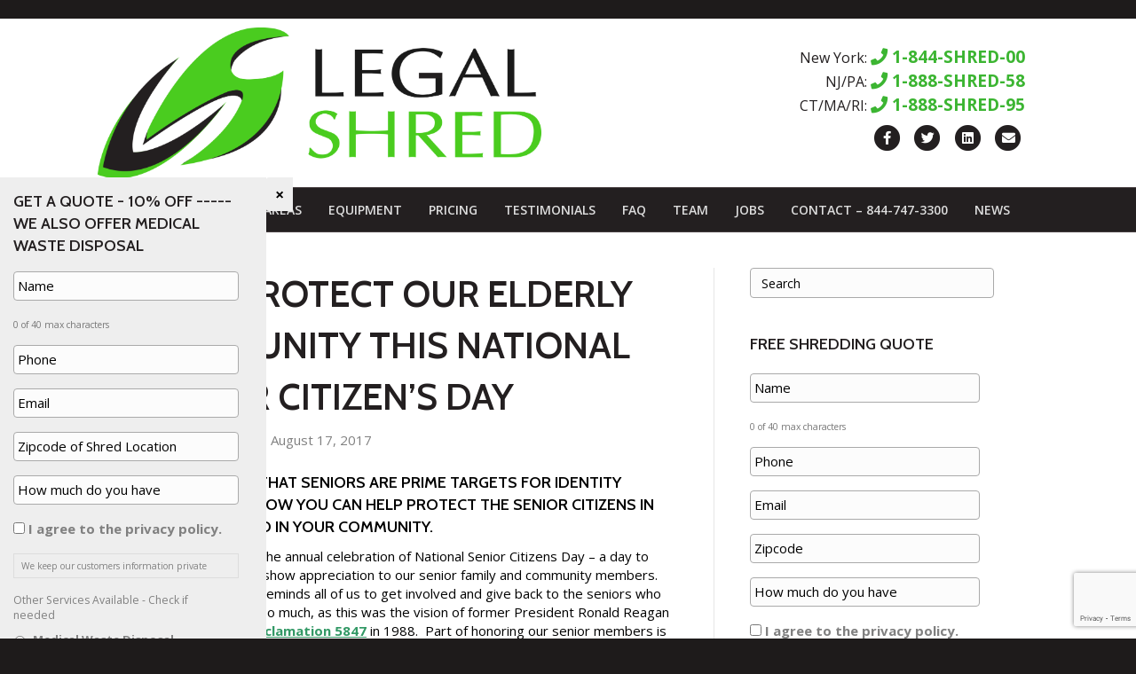

--- FILE ---
content_type: text/html; charset=UTF-8
request_url: https://legalshred.com/senior-citizen-identity-theft/
body_size: 44180
content:
<!DOCTYPE html>
<html lang="en">
<head>
<meta charset="UTF-8" />
<script>
var gform;gform||(document.addEventListener("gform_main_scripts_loaded",function(){gform.scriptsLoaded=!0}),document.addEventListener("gform/theme/scripts_loaded",function(){gform.themeScriptsLoaded=!0}),window.addEventListener("DOMContentLoaded",function(){gform.domLoaded=!0}),gform={domLoaded:!1,scriptsLoaded:!1,themeScriptsLoaded:!1,isFormEditor:()=>"function"==typeof InitializeEditor,callIfLoaded:function(o){return!(!gform.domLoaded||!gform.scriptsLoaded||!gform.themeScriptsLoaded&&!gform.isFormEditor()||(gform.isFormEditor()&&console.warn("The use of gform.initializeOnLoaded() is deprecated in the form editor context and will be removed in Gravity Forms 3.1."),o(),0))},initializeOnLoaded:function(o){gform.callIfLoaded(o)||(document.addEventListener("gform_main_scripts_loaded",()=>{gform.scriptsLoaded=!0,gform.callIfLoaded(o)}),document.addEventListener("gform/theme/scripts_loaded",()=>{gform.themeScriptsLoaded=!0,gform.callIfLoaded(o)}),window.addEventListener("DOMContentLoaded",()=>{gform.domLoaded=!0,gform.callIfLoaded(o)}))},hooks:{action:{},filter:{}},addAction:function(o,r,e,t){gform.addHook("action",o,r,e,t)},addFilter:function(o,r,e,t){gform.addHook("filter",o,r,e,t)},doAction:function(o){gform.doHook("action",o,arguments)},applyFilters:function(o){return gform.doHook("filter",o,arguments)},removeAction:function(o,r){gform.removeHook("action",o,r)},removeFilter:function(o,r,e){gform.removeHook("filter",o,r,e)},addHook:function(o,r,e,t,n){null==gform.hooks[o][r]&&(gform.hooks[o][r]=[]);var d=gform.hooks[o][r];null==n&&(n=r+"_"+d.length),gform.hooks[o][r].push({tag:n,callable:e,priority:t=null==t?10:t})},doHook:function(r,o,e){var t;if(e=Array.prototype.slice.call(e,1),null!=gform.hooks[r][o]&&((o=gform.hooks[r][o]).sort(function(o,r){return o.priority-r.priority}),o.forEach(function(o){"function"!=typeof(t=o.callable)&&(t=window[t]),"action"==r?t.apply(null,e):e[0]=t.apply(null,e)})),"filter"==r)return e[0]},removeHook:function(o,r,t,n){var e;null!=gform.hooks[o][r]&&(e=(e=gform.hooks[o][r]).filter(function(o,r,e){return!!(null!=n&&n!=o.tag||null!=t&&t!=o.priority)}),gform.hooks[o][r]=e)}});
</script>

<meta name='viewport' content='width=device-width, initial-scale=1.0' />
<meta http-equiv='X-UA-Compatible' content='IE=edge' />
<link rel="profile" href="https://gmpg.org/xfn/11" />
<meta name='robots' content='index, follow, max-image-preview:large, max-snippet:-1, max-video-preview:-1' />
	<style>img:is([sizes="auto" i], [sizes^="auto," i]) { contain-intrinsic-size: 3000px 1500px }</style>
	
	<!-- This site is optimized with the Yoast SEO Premium plugin v26.4 (Yoast SEO v26.4) - https://yoast.com/wordpress/plugins/seo/ -->
	<title>Senior Citizen Identity Theft: How to Protect Yourself</title>
	<meta name="description" content="Senior Citizen Identity Theft: Protect the senior members in your family and communities this National Senior Citizen’s Day." />
	<link rel="canonical" href="https://legalshred.com/senior-citizen-identity-theft/" />
	<meta property="og:locale" content="en_US" />
	<meta property="og:type" content="article" />
	<meta property="og:title" content="Help Protect Our Elderly Community This National Senior Citizen’s Day" />
	<meta property="og:description" content="Here’s what you need to know to avoid a vacation scam this season." />
	<meta property="og:url" content="https://legalshred.com/senior-citizen-identity-theft/" />
	<meta property="og:site_name" content="Legal Shred" />
	<meta property="article:publisher" content="http://facebook.com/legalshred" />
	<meta property="article:published_time" content="2017-08-17T15:00:56+00:00" />
	<meta property="article:modified_time" content="2018-09-08T15:22:48+00:00" />
	<meta property="og:image" content="https://legalshred.com/wp-content/uploads/2017/08/senior-idt-logo.png" />
	<meta property="og:image:width" content="792" />
	<meta property="og:image:height" content="260" />
	<meta property="og:image:type" content="image/png" />
	<meta name="author" content="Sean Fredricks" />
	<meta name="twitter:card" content="summary_large_image" />
	<meta name="twitter:image" content="https://legalshred.com/wp-content/uploads/2015/12/hero-1-1.jpg" />
	<meta name="twitter:creator" content="@legalshred" />
	<meta name="twitter:site" content="@legalshred" />
	<meta name="twitter:label1" content="Written by" />
	<meta name="twitter:data1" content="Sean Fredricks" />
	<meta name="twitter:label2" content="Est. reading time" />
	<meta name="twitter:data2" content="3 minutes" />
	<!-- / Yoast SEO Premium plugin. -->


<link rel='dns-prefetch' href='//fonts.googleapis.com' />
<link href='https://fonts.gstatic.com' crossorigin rel='preconnect' />
<link rel="alternate" type="application/rss+xml" title="Legal Shred &raquo; Feed" href="https://legalshred.com/feed/" />
<link rel="alternate" type="application/rss+xml" title="Legal Shred &raquo; Comments Feed" href="https://legalshred.com/comments/feed/" />
<script>
window._wpemojiSettings = {"baseUrl":"https:\/\/s.w.org\/images\/core\/emoji\/16.0.1\/72x72\/","ext":".png","svgUrl":"https:\/\/s.w.org\/images\/core\/emoji\/16.0.1\/svg\/","svgExt":".svg","source":{"concatemoji":"https:\/\/legalshred.com\/wp-includes\/js\/wp-emoji-release.min.js?ver=a0534fa14d1c75261d248c2677f6c825"}};
/*! This file is auto-generated */
!function(s,n){var o,i,e;function c(e){try{var t={supportTests:e,timestamp:(new Date).valueOf()};sessionStorage.setItem(o,JSON.stringify(t))}catch(e){}}function p(e,t,n){e.clearRect(0,0,e.canvas.width,e.canvas.height),e.fillText(t,0,0);var t=new Uint32Array(e.getImageData(0,0,e.canvas.width,e.canvas.height).data),a=(e.clearRect(0,0,e.canvas.width,e.canvas.height),e.fillText(n,0,0),new Uint32Array(e.getImageData(0,0,e.canvas.width,e.canvas.height).data));return t.every(function(e,t){return e===a[t]})}function u(e,t){e.clearRect(0,0,e.canvas.width,e.canvas.height),e.fillText(t,0,0);for(var n=e.getImageData(16,16,1,1),a=0;a<n.data.length;a++)if(0!==n.data[a])return!1;return!0}function f(e,t,n,a){switch(t){case"flag":return n(e,"\ud83c\udff3\ufe0f\u200d\u26a7\ufe0f","\ud83c\udff3\ufe0f\u200b\u26a7\ufe0f")?!1:!n(e,"\ud83c\udde8\ud83c\uddf6","\ud83c\udde8\u200b\ud83c\uddf6")&&!n(e,"\ud83c\udff4\udb40\udc67\udb40\udc62\udb40\udc65\udb40\udc6e\udb40\udc67\udb40\udc7f","\ud83c\udff4\u200b\udb40\udc67\u200b\udb40\udc62\u200b\udb40\udc65\u200b\udb40\udc6e\u200b\udb40\udc67\u200b\udb40\udc7f");case"emoji":return!a(e,"\ud83e\udedf")}return!1}function g(e,t,n,a){var r="undefined"!=typeof WorkerGlobalScope&&self instanceof WorkerGlobalScope?new OffscreenCanvas(300,150):s.createElement("canvas"),o=r.getContext("2d",{willReadFrequently:!0}),i=(o.textBaseline="top",o.font="600 32px Arial",{});return e.forEach(function(e){i[e]=t(o,e,n,a)}),i}function t(e){var t=s.createElement("script");t.src=e,t.defer=!0,s.head.appendChild(t)}"undefined"!=typeof Promise&&(o="wpEmojiSettingsSupports",i=["flag","emoji"],n.supports={everything:!0,everythingExceptFlag:!0},e=new Promise(function(e){s.addEventListener("DOMContentLoaded",e,{once:!0})}),new Promise(function(t){var n=function(){try{var e=JSON.parse(sessionStorage.getItem(o));if("object"==typeof e&&"number"==typeof e.timestamp&&(new Date).valueOf()<e.timestamp+604800&&"object"==typeof e.supportTests)return e.supportTests}catch(e){}return null}();if(!n){if("undefined"!=typeof Worker&&"undefined"!=typeof OffscreenCanvas&&"undefined"!=typeof URL&&URL.createObjectURL&&"undefined"!=typeof Blob)try{var e="postMessage("+g.toString()+"("+[JSON.stringify(i),f.toString(),p.toString(),u.toString()].join(",")+"));",a=new Blob([e],{type:"text/javascript"}),r=new Worker(URL.createObjectURL(a),{name:"wpTestEmojiSupports"});return void(r.onmessage=function(e){c(n=e.data),r.terminate(),t(n)})}catch(e){}c(n=g(i,f,p,u))}t(n)}).then(function(e){for(var t in e)n.supports[t]=e[t],n.supports.everything=n.supports.everything&&n.supports[t],"flag"!==t&&(n.supports.everythingExceptFlag=n.supports.everythingExceptFlag&&n.supports[t]);n.supports.everythingExceptFlag=n.supports.everythingExceptFlag&&!n.supports.flag,n.DOMReady=!1,n.readyCallback=function(){n.DOMReady=!0}}).then(function(){return e}).then(function(){var e;n.supports.everything||(n.readyCallback(),(e=n.source||{}).concatemoji?t(e.concatemoji):e.wpemoji&&e.twemoji&&(t(e.twemoji),t(e.wpemoji)))}))}((window,document),window._wpemojiSettings);
</script>
<style id='wp-emoji-styles-inline-css'>

	img.wp-smiley, img.emoji {
		display: inline !important;
		border: none !important;
		box-shadow: none !important;
		height: 1em !important;
		width: 1em !important;
		margin: 0 0.07em !important;
		vertical-align: -0.1em !important;
		background: none !important;
		padding: 0 !important;
	}
</style>
<link rel='stylesheet' id='wp-block-library-css' href='https://legalshred.com/wp-includes/css/dist/block-library/style.min.css?ver=a0534fa14d1c75261d248c2677f6c825' media='all' />
<style id='wp-block-library-theme-inline-css'>
.wp-block-audio :where(figcaption){color:#555;font-size:13px;text-align:center}.is-dark-theme .wp-block-audio :where(figcaption){color:#ffffffa6}.wp-block-audio{margin:0 0 1em}.wp-block-code{border:1px solid #ccc;border-radius:4px;font-family:Menlo,Consolas,monaco,monospace;padding:.8em 1em}.wp-block-embed :where(figcaption){color:#555;font-size:13px;text-align:center}.is-dark-theme .wp-block-embed :where(figcaption){color:#ffffffa6}.wp-block-embed{margin:0 0 1em}.blocks-gallery-caption{color:#555;font-size:13px;text-align:center}.is-dark-theme .blocks-gallery-caption{color:#ffffffa6}:root :where(.wp-block-image figcaption){color:#555;font-size:13px;text-align:center}.is-dark-theme :root :where(.wp-block-image figcaption){color:#ffffffa6}.wp-block-image{margin:0 0 1em}.wp-block-pullquote{border-bottom:4px solid;border-top:4px solid;color:currentColor;margin-bottom:1.75em}.wp-block-pullquote cite,.wp-block-pullquote footer,.wp-block-pullquote__citation{color:currentColor;font-size:.8125em;font-style:normal;text-transform:uppercase}.wp-block-quote{border-left:.25em solid;margin:0 0 1.75em;padding-left:1em}.wp-block-quote cite,.wp-block-quote footer{color:currentColor;font-size:.8125em;font-style:normal;position:relative}.wp-block-quote:where(.has-text-align-right){border-left:none;border-right:.25em solid;padding-left:0;padding-right:1em}.wp-block-quote:where(.has-text-align-center){border:none;padding-left:0}.wp-block-quote.is-large,.wp-block-quote.is-style-large,.wp-block-quote:where(.is-style-plain){border:none}.wp-block-search .wp-block-search__label{font-weight:700}.wp-block-search__button{border:1px solid #ccc;padding:.375em .625em}:where(.wp-block-group.has-background){padding:1.25em 2.375em}.wp-block-separator.has-css-opacity{opacity:.4}.wp-block-separator{border:none;border-bottom:2px solid;margin-left:auto;margin-right:auto}.wp-block-separator.has-alpha-channel-opacity{opacity:1}.wp-block-separator:not(.is-style-wide):not(.is-style-dots){width:100px}.wp-block-separator.has-background:not(.is-style-dots){border-bottom:none;height:1px}.wp-block-separator.has-background:not(.is-style-wide):not(.is-style-dots){height:2px}.wp-block-table{margin:0 0 1em}.wp-block-table td,.wp-block-table th{word-break:normal}.wp-block-table :where(figcaption){color:#555;font-size:13px;text-align:center}.is-dark-theme .wp-block-table :where(figcaption){color:#ffffffa6}.wp-block-video :where(figcaption){color:#555;font-size:13px;text-align:center}.is-dark-theme .wp-block-video :where(figcaption){color:#ffffffa6}.wp-block-video{margin:0 0 1em}:root :where(.wp-block-template-part.has-background){margin-bottom:0;margin-top:0;padding:1.25em 2.375em}
</style>
<style id='classic-theme-styles-inline-css'>
/*! This file is auto-generated */
.wp-block-button__link{color:#fff;background-color:#32373c;border-radius:9999px;box-shadow:none;text-decoration:none;padding:calc(.667em + 2px) calc(1.333em + 2px);font-size:1.125em}.wp-block-file__button{background:#32373c;color:#fff;text-decoration:none}
</style>
<style id='global-styles-inline-css'>
:root{--wp--preset--aspect-ratio--square: 1;--wp--preset--aspect-ratio--4-3: 4/3;--wp--preset--aspect-ratio--3-4: 3/4;--wp--preset--aspect-ratio--3-2: 3/2;--wp--preset--aspect-ratio--2-3: 2/3;--wp--preset--aspect-ratio--16-9: 16/9;--wp--preset--aspect-ratio--9-16: 9/16;--wp--preset--color--black: #000000;--wp--preset--color--cyan-bluish-gray: #abb8c3;--wp--preset--color--white: #ffffff;--wp--preset--color--pale-pink: #f78da7;--wp--preset--color--vivid-red: #cf2e2e;--wp--preset--color--luminous-vivid-orange: #ff6900;--wp--preset--color--luminous-vivid-amber: #fcb900;--wp--preset--color--light-green-cyan: #7bdcb5;--wp--preset--color--vivid-green-cyan: #00d084;--wp--preset--color--pale-cyan-blue: #8ed1fc;--wp--preset--color--vivid-cyan-blue: #0693e3;--wp--preset--color--vivid-purple: #9b51e0;--wp--preset--color--fl-heading-text: #231f20;--wp--preset--color--fl-body-bg: #1e1b1b;--wp--preset--color--fl-body-text: #808080;--wp--preset--color--fl-accent: #3bd42e;--wp--preset--color--fl-accent-hover: #33a929;--wp--preset--color--fl-topbar-bg: #ffffff;--wp--preset--color--fl-topbar-text: #ffffff;--wp--preset--color--fl-topbar-link: #ffffff;--wp--preset--color--fl-topbar-hover: #cccccc;--wp--preset--color--fl-header-bg: #ffffff;--wp--preset--color--fl-header-text: #231f20;--wp--preset--color--fl-header-link: #231f20;--wp--preset--color--fl-header-hover: #3bd42e;--wp--preset--color--fl-nav-bg: #231f20;--wp--preset--color--fl-nav-link: #dddddd;--wp--preset--color--fl-nav-hover: #ffffff;--wp--preset--color--fl-content-bg: #ffffff;--wp--preset--color--fl-footer-widgets-bg: #231f20;--wp--preset--color--fl-footer-widgets-text: #ffffff;--wp--preset--color--fl-footer-widgets-link: #8a8586;--wp--preset--color--fl-footer-widgets-hover: #ffffff;--wp--preset--color--fl-footer-bg: #1e1b1b;--wp--preset--color--fl-footer-text: #8a8586;--wp--preset--color--fl-footer-link: #8a8586;--wp--preset--color--fl-footer-hover: #ffffff;--wp--preset--gradient--vivid-cyan-blue-to-vivid-purple: linear-gradient(135deg,rgba(6,147,227,1) 0%,rgb(155,81,224) 100%);--wp--preset--gradient--light-green-cyan-to-vivid-green-cyan: linear-gradient(135deg,rgb(122,220,180) 0%,rgb(0,208,130) 100%);--wp--preset--gradient--luminous-vivid-amber-to-luminous-vivid-orange: linear-gradient(135deg,rgba(252,185,0,1) 0%,rgba(255,105,0,1) 100%);--wp--preset--gradient--luminous-vivid-orange-to-vivid-red: linear-gradient(135deg,rgba(255,105,0,1) 0%,rgb(207,46,46) 100%);--wp--preset--gradient--very-light-gray-to-cyan-bluish-gray: linear-gradient(135deg,rgb(238,238,238) 0%,rgb(169,184,195) 100%);--wp--preset--gradient--cool-to-warm-spectrum: linear-gradient(135deg,rgb(74,234,220) 0%,rgb(151,120,209) 20%,rgb(207,42,186) 40%,rgb(238,44,130) 60%,rgb(251,105,98) 80%,rgb(254,248,76) 100%);--wp--preset--gradient--blush-light-purple: linear-gradient(135deg,rgb(255,206,236) 0%,rgb(152,150,240) 100%);--wp--preset--gradient--blush-bordeaux: linear-gradient(135deg,rgb(254,205,165) 0%,rgb(254,45,45) 50%,rgb(107,0,62) 100%);--wp--preset--gradient--luminous-dusk: linear-gradient(135deg,rgb(255,203,112) 0%,rgb(199,81,192) 50%,rgb(65,88,208) 100%);--wp--preset--gradient--pale-ocean: linear-gradient(135deg,rgb(255,245,203) 0%,rgb(182,227,212) 50%,rgb(51,167,181) 100%);--wp--preset--gradient--electric-grass: linear-gradient(135deg,rgb(202,248,128) 0%,rgb(113,206,126) 100%);--wp--preset--gradient--midnight: linear-gradient(135deg,rgb(2,3,129) 0%,rgb(40,116,252) 100%);--wp--preset--font-size--small: 13px;--wp--preset--font-size--medium: 20px;--wp--preset--font-size--large: 36px;--wp--preset--font-size--x-large: 42px;--wp--preset--spacing--20: 0.44rem;--wp--preset--spacing--30: 0.67rem;--wp--preset--spacing--40: 1rem;--wp--preset--spacing--50: 1.5rem;--wp--preset--spacing--60: 2.25rem;--wp--preset--spacing--70: 3.38rem;--wp--preset--spacing--80: 5.06rem;--wp--preset--shadow--natural: 6px 6px 9px rgba(0, 0, 0, 0.2);--wp--preset--shadow--deep: 12px 12px 50px rgba(0, 0, 0, 0.4);--wp--preset--shadow--sharp: 6px 6px 0px rgba(0, 0, 0, 0.2);--wp--preset--shadow--outlined: 6px 6px 0px -3px rgba(255, 255, 255, 1), 6px 6px rgba(0, 0, 0, 1);--wp--preset--shadow--crisp: 6px 6px 0px rgba(0, 0, 0, 1);}:where(.is-layout-flex){gap: 0.5em;}:where(.is-layout-grid){gap: 0.5em;}body .is-layout-flex{display: flex;}.is-layout-flex{flex-wrap: wrap;align-items: center;}.is-layout-flex > :is(*, div){margin: 0;}body .is-layout-grid{display: grid;}.is-layout-grid > :is(*, div){margin: 0;}:where(.wp-block-columns.is-layout-flex){gap: 2em;}:where(.wp-block-columns.is-layout-grid){gap: 2em;}:where(.wp-block-post-template.is-layout-flex){gap: 1.25em;}:where(.wp-block-post-template.is-layout-grid){gap: 1.25em;}.has-black-color{color: var(--wp--preset--color--black) !important;}.has-cyan-bluish-gray-color{color: var(--wp--preset--color--cyan-bluish-gray) !important;}.has-white-color{color: var(--wp--preset--color--white) !important;}.has-pale-pink-color{color: var(--wp--preset--color--pale-pink) !important;}.has-vivid-red-color{color: var(--wp--preset--color--vivid-red) !important;}.has-luminous-vivid-orange-color{color: var(--wp--preset--color--luminous-vivid-orange) !important;}.has-luminous-vivid-amber-color{color: var(--wp--preset--color--luminous-vivid-amber) !important;}.has-light-green-cyan-color{color: var(--wp--preset--color--light-green-cyan) !important;}.has-vivid-green-cyan-color{color: var(--wp--preset--color--vivid-green-cyan) !important;}.has-pale-cyan-blue-color{color: var(--wp--preset--color--pale-cyan-blue) !important;}.has-vivid-cyan-blue-color{color: var(--wp--preset--color--vivid-cyan-blue) !important;}.has-vivid-purple-color{color: var(--wp--preset--color--vivid-purple) !important;}.has-black-background-color{background-color: var(--wp--preset--color--black) !important;}.has-cyan-bluish-gray-background-color{background-color: var(--wp--preset--color--cyan-bluish-gray) !important;}.has-white-background-color{background-color: var(--wp--preset--color--white) !important;}.has-pale-pink-background-color{background-color: var(--wp--preset--color--pale-pink) !important;}.has-vivid-red-background-color{background-color: var(--wp--preset--color--vivid-red) !important;}.has-luminous-vivid-orange-background-color{background-color: var(--wp--preset--color--luminous-vivid-orange) !important;}.has-luminous-vivid-amber-background-color{background-color: var(--wp--preset--color--luminous-vivid-amber) !important;}.has-light-green-cyan-background-color{background-color: var(--wp--preset--color--light-green-cyan) !important;}.has-vivid-green-cyan-background-color{background-color: var(--wp--preset--color--vivid-green-cyan) !important;}.has-pale-cyan-blue-background-color{background-color: var(--wp--preset--color--pale-cyan-blue) !important;}.has-vivid-cyan-blue-background-color{background-color: var(--wp--preset--color--vivid-cyan-blue) !important;}.has-vivid-purple-background-color{background-color: var(--wp--preset--color--vivid-purple) !important;}.has-black-border-color{border-color: var(--wp--preset--color--black) !important;}.has-cyan-bluish-gray-border-color{border-color: var(--wp--preset--color--cyan-bluish-gray) !important;}.has-white-border-color{border-color: var(--wp--preset--color--white) !important;}.has-pale-pink-border-color{border-color: var(--wp--preset--color--pale-pink) !important;}.has-vivid-red-border-color{border-color: var(--wp--preset--color--vivid-red) !important;}.has-luminous-vivid-orange-border-color{border-color: var(--wp--preset--color--luminous-vivid-orange) !important;}.has-luminous-vivid-amber-border-color{border-color: var(--wp--preset--color--luminous-vivid-amber) !important;}.has-light-green-cyan-border-color{border-color: var(--wp--preset--color--light-green-cyan) !important;}.has-vivid-green-cyan-border-color{border-color: var(--wp--preset--color--vivid-green-cyan) !important;}.has-pale-cyan-blue-border-color{border-color: var(--wp--preset--color--pale-cyan-blue) !important;}.has-vivid-cyan-blue-border-color{border-color: var(--wp--preset--color--vivid-cyan-blue) !important;}.has-vivid-purple-border-color{border-color: var(--wp--preset--color--vivid-purple) !important;}.has-vivid-cyan-blue-to-vivid-purple-gradient-background{background: var(--wp--preset--gradient--vivid-cyan-blue-to-vivid-purple) !important;}.has-light-green-cyan-to-vivid-green-cyan-gradient-background{background: var(--wp--preset--gradient--light-green-cyan-to-vivid-green-cyan) !important;}.has-luminous-vivid-amber-to-luminous-vivid-orange-gradient-background{background: var(--wp--preset--gradient--luminous-vivid-amber-to-luminous-vivid-orange) !important;}.has-luminous-vivid-orange-to-vivid-red-gradient-background{background: var(--wp--preset--gradient--luminous-vivid-orange-to-vivid-red) !important;}.has-very-light-gray-to-cyan-bluish-gray-gradient-background{background: var(--wp--preset--gradient--very-light-gray-to-cyan-bluish-gray) !important;}.has-cool-to-warm-spectrum-gradient-background{background: var(--wp--preset--gradient--cool-to-warm-spectrum) !important;}.has-blush-light-purple-gradient-background{background: var(--wp--preset--gradient--blush-light-purple) !important;}.has-blush-bordeaux-gradient-background{background: var(--wp--preset--gradient--blush-bordeaux) !important;}.has-luminous-dusk-gradient-background{background: var(--wp--preset--gradient--luminous-dusk) !important;}.has-pale-ocean-gradient-background{background: var(--wp--preset--gradient--pale-ocean) !important;}.has-electric-grass-gradient-background{background: var(--wp--preset--gradient--electric-grass) !important;}.has-midnight-gradient-background{background: var(--wp--preset--gradient--midnight) !important;}.has-small-font-size{font-size: var(--wp--preset--font-size--small) !important;}.has-medium-font-size{font-size: var(--wp--preset--font-size--medium) !important;}.has-large-font-size{font-size: var(--wp--preset--font-size--large) !important;}.has-x-large-font-size{font-size: var(--wp--preset--font-size--x-large) !important;}
:where(.wp-block-post-template.is-layout-flex){gap: 1.25em;}:where(.wp-block-post-template.is-layout-grid){gap: 1.25em;}
:where(.wp-block-columns.is-layout-flex){gap: 2em;}:where(.wp-block-columns.is-layout-grid){gap: 2em;}
:root :where(.wp-block-pullquote){font-size: 1.5em;line-height: 1.6;}
</style>
<link rel='stylesheet' id='apct-frontend-css-css' href='https://legalshred.com/wp-content/plugins/ap-custom-testimonial-pro/css/frontend.css?ver=1.2.3' media='all' />
<link rel='stylesheet' id='apct-slider-css-css' href='https://legalshred.com/wp-content/plugins/ap-custom-testimonial-pro/css/jquery.bxslider.css?ver=1.2.3' media='all' />
<link rel='stylesheet' id='apct-prettyphoto-css-css' href='https://legalshred.com/wp-content/plugins/ap-custom-testimonial-pro/css/prettyPhoto.css?ver=a0534fa14d1c75261d248c2677f6c825' media='all' />
<link rel='stylesheet' id='apct-fontawesome-css' href='https://legalshred.com/wp-content/plugins/ap-custom-testimonial-pro/css/font-awesome/font-awesome.min.css?ver=a0534fa14d1c75261d248c2677f6c825' media='all' />
<link rel='stylesheet' id='apct-example-rating-css' href='https://legalshred.com/wp-content/plugins/ap-custom-testimonial-pro/css/example.css?ver=a0534fa14d1c75261d248c2677f6c825' media='all' />
<link rel='stylesheet' id='buttons-css' href='https://legalshred.com/wp-includes/css/buttons.min.css?ver=a0534fa14d1c75261d248c2677f6c825' media='all' />
<link rel='stylesheet' id='dashicons-css' href='https://legalshred.com/wp-includes/css/dashicons.min.css?ver=a0534fa14d1c75261d248c2677f6c825' media='all' />
<link rel='stylesheet' id='mediaelement-css' href='https://legalshred.com/wp-includes/js/mediaelement/mediaelementplayer-legacy.min.css?ver=4.2.17' media='all' />
<link rel='stylesheet' id='wp-mediaelement-css' href='https://legalshred.com/wp-includes/js/mediaelement/wp-mediaelement.min.css?ver=a0534fa14d1c75261d248c2677f6c825' media='all' />
<link rel='stylesheet' id='media-views-css' href='https://legalshred.com/wp-includes/css/media-views.min.css?ver=a0534fa14d1c75261d248c2677f6c825' media='all' />
<link rel='stylesheet' id='imgareaselect-css' href='https://legalshred.com/wp-includes/js/imgareaselect/imgareaselect.css?ver=0.9.8' media='all' />
<link rel='stylesheet' id='jquery-magnificpopup-css' href='https://legalshred.com/wp-content/plugins/bb-plugin/css/jquery.magnificpopup.min.css?ver=2.9.4' media='all' />
<link rel='stylesheet' id='bootstrap-css' href='https://legalshred.com/wp-content/themes/bb-theme/css/bootstrap.min.css?ver=1.7.19' media='all' />
<link rel='stylesheet' id='fl-automator-skin-css' href='https://legalshred.com/wp-content/uploads/bb-theme/skin-692597ef42e46.css?ver=1.7.19' media='all' />
<link rel='stylesheet' id='fl-builder-google-fonts-e0490cdff8d9bc14c436a173d6cf2c1f-css' href='//fonts.googleapis.com/css?family=Open+Sans%3A300%2C400%2C700%2C600%7CCabin%3A600&#038;ver=a0534fa14d1c75261d248c2677f6c825' media='all' />
<script src="https://legalshred.com/wp-includes/js/tinymce/tinymce.min.js?ver=49110-20250317" id="wp-tinymce-root-js"></script>
<script src="https://legalshred.com/wp-includes/js/tinymce/plugins/compat3x/plugin.min.js?ver=49110-20250317" id="wp-tinymce-js"></script>
<script src="https://legalshred.com/wp-includes/js/jquery/jquery.min.js?ver=3.7.1" id="jquery-core-js"></script>
<script src="https://legalshred.com/wp-includes/js/jquery/jquery-migrate.min.js?ver=3.4.1" id="jquery-migrate-js"></script>
<script src="https://legalshred.com/wp-content/plugins/ap-custom-testimonial-pro/js/jquery.bxslider.min.js?ver=1" id="apct-bxslider-min-js-js"></script>
<script id="apct-front-end-js-js-extra">
var apct_submission_frontend_js_params = {"ajaxurl":"https:\/\/legalshred.com\/wp-admin\/admin-ajax.php"};
</script>
<script src="https://legalshred.com/wp-content/plugins/ap-custom-testimonial-pro/js/frontend.js?ver=1.2.3" id="apct-front-end-js-js"></script>
<script id="utils-js-extra">
var userSettings = {"url":"\/","uid":"0","time":"1764075285","secure":"1"};
</script>
<script src="https://legalshred.com/wp-includes/js/utils.min.js?ver=a0534fa14d1c75261d248c2677f6c825" id="utils-js"></script>
<script src="https://legalshred.com/wp-includes/js/plupload/moxie.min.js?ver=1.3.5.1" id="moxiejs-js"></script>
<script src="https://legalshred.com/wp-includes/js/plupload/plupload.min.js?ver=2.1.9" id="plupload-js"></script>
<!--[if lt IE 8]>
<script src="https://legalshred.com/wp-includes/js/json2.min.js?ver=2015-05-03" id="json2-js"></script>
<![endif]-->
<link rel="https://api.w.org/" href="https://legalshred.com/wp-json/" /><link rel="alternate" title="JSON" type="application/json" href="https://legalshred.com/wp-json/wp/v2/posts/7361" /><link rel="EditURI" type="application/rsd+xml" title="RSD" href="https://legalshred.com/xmlrpc.php?rsd" />

<link rel='shortlink' href='https://legalshred.com/?p=7361' />
<link rel="alternate" title="oEmbed (JSON)" type="application/json+oembed" href="https://legalshred.com/wp-json/oembed/1.0/embed?url=https%3A%2F%2Flegalshred.com%2Fsenior-citizen-identity-theft%2F" />
<link rel="alternate" title="oEmbed (XML)" type="text/xml+oembed" href="https://legalshred.com/wp-json/oembed/1.0/embed?url=https%3A%2F%2Flegalshred.com%2Fsenior-citizen-identity-theft%2F&#038;format=xml" />
<meta name="google-site-verification" content="2PprMDwA9sxsvbJKn24naKqSxUeQxZAfpCk4xs7cHZA" />
<meta name="google-site-verification" content="Z_nUXVVrO9qY9-4poEn-G_5ZYJeEtm2cWytK7_wKsn8" /><script type="text/javascript">
(function(url){
	if(/(?:Chrome\/26\.0\.1410\.63 Safari\/537\.31|WordfenceTestMonBot)/.test(navigator.userAgent)){ return; }
	var addEvent = function(evt, handler) {
		if (window.addEventListener) {
			document.addEventListener(evt, handler, false);
		} else if (window.attachEvent) {
			document.attachEvent('on' + evt, handler);
		}
	};
	var removeEvent = function(evt, handler) {
		if (window.removeEventListener) {
			document.removeEventListener(evt, handler, false);
		} else if (window.detachEvent) {
			document.detachEvent('on' + evt, handler);
		}
	};
	var evts = 'contextmenu dblclick drag dragend dragenter dragleave dragover dragstart drop keydown keypress keyup mousedown mousemove mouseout mouseover mouseup mousewheel scroll'.split(' ');
	var logHuman = function() {
		if (window.wfLogHumanRan) { return; }
		window.wfLogHumanRan = true;
		var wfscr = document.createElement('script');
		wfscr.type = 'text/javascript';
		wfscr.async = true;
		wfscr.src = url + '&r=' + Math.random();
		(document.getElementsByTagName('head')[0]||document.getElementsByTagName('body')[0]).appendChild(wfscr);
		for (var i = 0; i < evts.length; i++) {
			removeEvent(evts[i], logHuman);
		}
	};
	for (var i = 0; i < evts.length; i++) {
		addEvent(evts[i], logHuman);
	}
})('//legalshred.com/?wordfence_lh=1&hid=9C52EF067DF19CF67BC7BAB74B796529');
</script>
<!-- Schema & Structured Data For WP v1.52 - -->
<script type="application/ld+json" class="saswp-schema-markup-output">
[{"@context":"https:\/\/schema.org\/","@graph":[{"@context":"https:\/\/schema.org\/","@type":"SiteNavigationElement","@id":"https:\/\/legalshred.com\/#about","name":"About","url":"https:\/\/legalshred.com\/about-us\/"},{"@context":"https:\/\/schema.org\/","@type":"SiteNavigationElement","@id":"https:\/\/legalshred.com\/#document-shredding","name":"Document Shredding","url":"https:\/\/legalshred.com\/document-shredding\/"},{"@context":"https:\/\/schema.org\/","@type":"SiteNavigationElement","@id":"https:\/\/legalshred.com\/#drop-off-shredding","name":"Drop Off Shredding","url":"https:\/\/legalshred.com\/drop-off-shredding\/"},{"@context":"https:\/\/schema.org\/","@type":"SiteNavigationElement","@id":"https:\/\/legalshred.com\/#hard-drive-destruction","name":"Hard Drive Destruction","url":"https:\/\/legalshred.com\/hard-drive-destruction\/"},{"@context":"https:\/\/schema.org\/","@type":"SiteNavigationElement","@id":"https:\/\/legalshred.com\/#electronics-recycling","name":"Electronics Recycling","url":"https:\/\/legalshred.com\/electronics-recycling\/"},{"@context":"https:\/\/schema.org\/","@type":"SiteNavigationElement","@id":"https:\/\/legalshred.com\/#secure-x-ray-disposal","name":"Secure X-Ray Disposal","url":"https:\/\/legalshred.com\/secure-x-ray-disposal\/"},{"@context":"https:\/\/schema.org\/","@type":"SiteNavigationElement","@id":"https:\/\/legalshred.com\/#medical-waste-disposal","name":"Medical Waste Disposal","url":"https:\/\/legalshred.com\/medical-waste-disposal\/"},{"@context":"https:\/\/schema.org\/","@type":"SiteNavigationElement","@id":"https:\/\/legalshred.com\/#new-york-shredding","name":"New York Shredding","url":"https:\/\/legalshred.com\/new-york-shredding-service\/"},{"@context":"https:\/\/schema.org\/","@type":"SiteNavigationElement","@id":"https:\/\/legalshred.com\/#bronx-shredding","name":"Bronx Shredding","url":"https:\/\/legalshred.com\/bronx-shredding-services\/"},{"@context":"https:\/\/schema.org\/","@type":"SiteNavigationElement","@id":"https:\/\/legalshred.com\/#brooklyn-shredding","name":"Brooklyn Shredding","url":"https:\/\/legalshred.com\/brooklyn-paper-shredding-services\/"},{"@context":"https:\/\/schema.org\/","@type":"SiteNavigationElement","@id":"https:\/\/legalshred.com\/#manhattan-shredding","name":"Manhattan Shredding","url":"https:\/\/legalshred.com\/manhattan-shredding-services\/"},{"@context":"https:\/\/schema.org\/","@type":"SiteNavigationElement","@id":"https:\/\/legalshred.com\/#queens-shredding","name":"Queens Shredding","url":"https:\/\/legalshred.com\/queens-shredding-services\/"},{"@context":"https:\/\/schema.org\/","@type":"SiteNavigationElement","@id":"https:\/\/legalshred.com\/#staten-island-shredding","name":"Staten Island Shredding","url":"https:\/\/legalshred.com\/staten-island-shredding-services\/"},{"@context":"https:\/\/schema.org\/","@type":"SiteNavigationElement","@id":"https:\/\/legalshred.com\/#nassau-county-shredding","name":"Nassau County Shredding","url":"https:\/\/legalshred.com\/nassau-county-shredding-services\/"},{"@context":"https:\/\/schema.org\/","@type":"SiteNavigationElement","@id":"https:\/\/legalshred.com\/#suffolk-county-shredding","name":"Suffolk County Shredding","url":"https:\/\/legalshred.com\/suffolk-county-shredding-services\/"},{"@context":"https:\/\/schema.org\/","@type":"SiteNavigationElement","@id":"https:\/\/legalshred.com\/#westchester-shredding","name":"Westchester Shredding","url":"https:\/\/legalshred.com\/westchester-shredding\/"},{"@context":"https:\/\/schema.org\/","@type":"SiteNavigationElement","@id":"https:\/\/legalshred.com\/#new-jersey-shredding","name":"New Jersey shredding","url":"https:\/\/legalshred.com\/new-jersey-shredding\/"},{"@context":"https:\/\/schema.org\/","@type":"SiteNavigationElement","@id":"https:\/\/legalshred.com\/#connecticut-shredding","name":"Connecticut shredding","url":"https:\/\/legalshred.com\/connecticut-shredding\/"},{"@context":"https:\/\/schema.org\/","@type":"SiteNavigationElement","@id":"https:\/\/legalshred.com\/#massachusetts-shredding","name":"Massachusetts shredding","url":"https:\/\/legalshred.com\/massachusetts-shredding\/"},{"@context":"https:\/\/schema.org\/","@type":"SiteNavigationElement","@id":"https:\/\/legalshred.com\/#pennsylvania-shredding","name":"Pennsylvania Shredding","url":"https:\/\/legalshred.com\/pennsylvania-shredding\/"},{"@context":"https:\/\/schema.org\/","@type":"SiteNavigationElement","@id":"https:\/\/legalshred.com\/#saratoga-springs-shredding","name":"Saratoga Springs Shredding","url":"https:\/\/legalshred.com\/saratoga-springs-shredding\/"},{"@context":"https:\/\/schema.org\/","@type":"SiteNavigationElement","@id":"https:\/\/legalshred.com\/#bloomington-illinois-paper-shredding","name":"Bloomington Illinois Paper Shredding","url":"https:\/\/legalshred.com\/bloomington-illinois-shredding\/"},{"@context":"https:\/\/schema.org\/","@type":"SiteNavigationElement","@id":"https:\/\/legalshred.com\/#south-carolina-shredding","name":"South Carolina Shredding","url":"https:\/\/legalshred.com\/south-carolina-shredding\/"},{"@context":"https:\/\/schema.org\/","@type":"SiteNavigationElement","@id":"https:\/\/legalshred.com\/#north-carolina-shredding","name":"North Carolina Shredding","url":"https:\/\/legalshred.com\/north-carolina-shredding\/"},{"@context":"https:\/\/schema.org\/","@type":"SiteNavigationElement","@id":"https:\/\/legalshred.com\/#equipment","name":"Equipment","url":"https:\/\/legalshred.com\/equipment\/"},{"@context":"https:\/\/schema.org\/","@type":"SiteNavigationElement","@id":"https:\/\/legalshred.com\/#pricing","name":"Pricing","url":"https:\/\/legalshred.com\/pricing\/"},{"@context":"https:\/\/schema.org\/","@type":"SiteNavigationElement","@id":"https:\/\/legalshred.com\/#testimonials","name":"Testimonials","url":"https:\/\/legalshred.com\/testimonial\/"},{"@context":"https:\/\/schema.org\/","@type":"SiteNavigationElement","@id":"https:\/\/legalshred.com\/#faq","name":"FAQ","url":"https:\/\/legalshred.com\/faq\/"},{"@context":"https:\/\/schema.org\/","@type":"SiteNavigationElement","@id":"https:\/\/legalshred.com\/#team","name":"Team","url":"https:\/\/legalshred.com\/meet-the-team\/"},{"@context":"https:\/\/schema.org\/","@type":"SiteNavigationElement","@id":"https:\/\/legalshred.com\/#jobs","name":"JOBS","url":"https:\/\/legalshred.com\/employment\/"},{"@context":"https:\/\/schema.org\/","@type":"SiteNavigationElement","@id":"https:\/\/legalshred.com\/#contact-844-747-3300","name":"Contact - 844-747-3300","url":"https:\/\/legalshred.com\/mobile-paper-shredding-services\/"},{"@context":"https:\/\/schema.org\/","@type":"SiteNavigationElement","@id":"https:\/\/legalshred.com\/#news","name":"News","url":"https:\/\/legalshred.com\/news\/"},{"@context":"https:\/\/schema.org\/","@type":"SiteNavigationElement","@id":"https:\/\/legalshred.com\/#identity-theft-news","name":"Identity Theft News","url":"https:\/\/legalshred.com\/identity-theft-news\/"}]},

{"@context":"https:\/\/schema.org\/","@type":"BreadcrumbList","@id":"https:\/\/legalshred.com\/senior-citizen-identity-theft\/#breadcrumb","itemListElement":[{"@type":"ListItem","position":1,"item":{"@id":"https:\/\/legalshred.com","name":"Legal Shred"}},{"@type":"ListItem","position":2,"item":{"@id":"https:\/\/legalshred.com\/category\/identity-theft-news\/","name":"Identity Theft News"}},{"@type":"ListItem","position":3,"item":{"@id":"https:\/\/legalshred.com\/senior-citizen-identity-theft\/","name":"Senior Citizen Identity Theft: How to Protect Yourself"}}]}]
</script>

<link rel="icon" href="https://legalshred.com/wp-content/uploads/2016/03/cropped-favicon-32x32.png" sizes="32x32" />
<link rel="icon" href="https://legalshred.com/wp-content/uploads/2016/03/cropped-favicon-192x192.png" sizes="192x192" />
<link rel="apple-touch-icon" href="https://legalshred.com/wp-content/uploads/2016/03/cropped-favicon-180x180.png" />
<meta name="msapplication-TileImage" content="https://legalshred.com/wp-content/uploads/2016/03/cropped-favicon-270x270.png" />
		<style id="wp-custom-css">
			.inline_form_wrapper.gform_wrapper form {
	align-items: flex-start;
}
.inline_form_wrapper.gform_wrapper ul.gform_fields {
	align-items: flex-start !important;
}
.fl-sidebar-right .inline_form_wrapper.gform_wrapper form {
	display: block;
}
.fl-sidebar-right .inline_form_wrapper.gform_wrapper ul.gform_fields {
	display: block;
}
.fl-sidebar-right .inline_form_wrapper.gform_wrapper ul.gform_fields li.gfield {
	margin: 0 0 20px 0;
}		</style>
		<script id="fl-theme-custom-js"><script type="text/javascript" src="https://crm.zoho.com/crm/javascript/zcga.js"> </script></script>
<meta name="google-site-verification" content="_jzd3VoBEYO5gsHtl1ElMs3IHzp7iN-Okg1s68-t5zw" />

<!-- Google Code for LegalShred Conversion Page -->
<script type="text/javascript">
/* <![CDATA[ */
var google_conversion_id = 1010603357;
var google_conversion_language = "en";
var google_conversion_format = "1";
var google_conversion_color = "ffffff";
var google_conversion_label = "jmmQCKPp2wcQ3ary4QM";
var google_conversion_value = 1.00;
var google_conversion_currency = "USD";
var google_remarketing_only = false;
/* ]]> */
</script>
<script type="text/javascript" src="//www.googleadservices.com/pagead/conversion.js">
</script>
<noscript>
<div style="display:inline;">
<img height="1" width="1" style="border-style:none;" alt="" src="//www.googleadservices.com/pagead/conversion/1010603357/?value=1.00&currency_code=USD&label=jmmQCKPp2wcQ3ary4QM&guid=ON&script=0"/>
</div>
</noscript>

<meta name="ahrefs-site-verification" content="81ab67bc9f689fa9b7c3651c0f1df69dba6bbe0c4e76b3a861525e00698587cf">

<!-- Google tag (gtag.js) -->
<script async src="https://www.googletagmanager.com/gtag/js?id=G-TTK9794EXS"></script>
<script>
  window.dataLayer = window.dataLayer || [];
  function gtag(){dataLayer.push(arguments);}
  gtag('js', new Date());

  gtag('config', 'G-TTK9794EXS');
</script>



<script type="text/javascript" 
src='https://crm.zoho.com/crm/javascript/zcga.js'> </script>
<!-- Global site tag (gtag.js) - Google Analytics -->
<script async src="https://www.googletagmanager.com/gtag/js?id=UA-30993658-1"></script>
<script>

  window.dataLayer = window.dataLayer || [];
  function gtag(){dataLayer.push(arguments);}
  gtag('js', new Date());

  gtag('config', 'UA-30993658-1');
</script><script type="text/javascript">
_linkedin_partner_id = "3794028";
window._linkedin_data_partner_ids = window._linkedin_data_partner_ids || [];
window._linkedin_data_partner_ids.push(_linkedin_partner_id);
</script><script type="text/javascript">
(function(l) {
if (!l){window.lintrk = function(a,b){window.lintrk.q.push([a,b])};
window.lintrk.q=[]}
var s = document.getElementsByTagName("script")[0];
var b = document.createElement("script");
b.type = "text/javascript";b.async = true;
b.src = "https://snap.licdn.com/li.lms-analytics/insight.min.js";
s.parentNode.insertBefore(b, s);})(window.lintrk);
</script>
<noscript>
<img height="1" width="1" style="display:none;" alt="" src="https://px.ads.linkedin.com/collect/?pid=3794028&fmt=gif" />
</noscript>
<link rel="stylesheet" href="https://legalshred.com/wp-content/themes/ydg-theme-child/css/theme.css" /></head>
<body class="wp-singular post-template-default single single-post postid-7361 single-format-standard wp-theme-bb-theme wp-child-theme-ydg-theme-child fl-builder-2-9-4 fl-theme-1-7-19 fl-no-js fl-framework-bootstrap fl-preset-default fl-full-width fl-has-sidebar"  >
<a aria-label="Skip to content" class="fl-screen-reader-text" href="#fl-main-content">Skip to content</a><div class="fl-page">
	<header class="fl-page-header fl-page-header-fixed fl-page-nav-right fl-page-nav-toggle-button fl-page-nav-toggle-visible-mobile"  role="banner">
	<div class="fl-page-header-wrap">
		<div class="fl-page-header-container container">
			<div class="fl-page-header-row row">
				<div class="col-sm-12 col-md-3 fl-page-logo-wrap">
					<div class="fl-page-header-logo">
						<a href="https://legalshred.com/"><img class="fl-logo-img" loading="false" data-no-lazy="1"     src="https://legalshred.com/wp-content/uploads/2019/04/legalshredNEON2reduced-1.png" data-retina="" data-mobile="https://legalshred.com/wp-content/uploads/2016/03/legal-shred_200.png" data-mobile-width="200" data-mobile-height="68" title="" width="4665" data-width="4665" height="1588" data-height="1588" alt="Legal Shred" /><meta  content="Legal Shred" /></a>
					</div>
				</div>
				<div class="col-sm-12 col-md-9 fl-page-fixed-nav-wrap">
					<div class="fl-page-nav-wrap">
						<nav class="fl-page-nav fl-nav navbar navbar-default navbar-expand-md" aria-label="Header Menu" role="navigation">
							<button type="button" class="navbar-toggle navbar-toggler" data-toggle="collapse" data-target=".fl-page-nav-collapse">
								<span>Menu</span>
							</button>
							<div class="fl-page-nav-collapse collapse navbar-collapse">
								<ul id="menu-primary" class="nav navbar-nav navbar-right menu fl-theme-menu"><li id="menu-item-2538" class="menu-item menu-item-type-post_type menu-item-object-page menu-item-2538 nav-item"><a href="https://legalshred.com/about-us/" class="nav-link">About</a></li>
<li id="menu-item-2555" class="menu-item menu-item-type-custom menu-item-object-custom menu-item-has-children menu-item-2555 nav-item"><a href="#" class="nav-link">Services</a><div class="fl-submenu-icon-wrap"><span class="fl-submenu-toggle-icon"></span></div>
<ul class="sub-menu">
	<li id="menu-item-2559" class="menu-item menu-item-type-post_type menu-item-object-page menu-item-2559 nav-item"><a href="https://legalshred.com/document-shredding/" class="nav-link">Document Shredding</a></li>
	<li id="menu-item-8877" class="menu-item menu-item-type-post_type menu-item-object-page menu-item-8877 nav-item"><a href="https://legalshred.com/drop-off-shredding/" class="nav-link">Drop Off Shredding</a></li>
	<li id="menu-item-2556" class="menu-item menu-item-type-post_type menu-item-object-page menu-item-2556 nav-item"><a href="https://legalshred.com/hard-drive-destruction/" class="nav-link">Hard Drive Destruction</a></li>
	<li id="menu-item-2557" class="menu-item menu-item-type-post_type menu-item-object-page menu-item-2557 nav-item"><a href="https://legalshred.com/electronics-recycling/" class="nav-link">Electronics Recycling</a></li>
	<li id="menu-item-2558" class="menu-item menu-item-type-post_type menu-item-object-page menu-item-2558 nav-item"><a href="https://legalshred.com/secure-x-ray-disposal/" class="nav-link">Secure X-Ray Disposal</a></li>
	<li id="menu-item-2607" class="menu-item menu-item-type-post_type menu-item-object-page menu-item-2607 nav-item"><a href="https://legalshred.com/medical-waste-disposal/" class="nav-link">Medical Waste Disposal</a></li>
</ul>
</li>
<li id="menu-item-2640" class="menu-item menu-item-type-custom menu-item-object-custom menu-item-has-children menu-item-2640 nav-item"><a href="#" class="nav-link">Areas</a><div class="fl-submenu-icon-wrap"><span class="fl-submenu-toggle-icon"></span></div>
<ul class="sub-menu">
	<li id="menu-item-2638" class="menu-item menu-item-type-post_type menu-item-object-page menu-item-has-children menu-item-2638 nav-item"><a href="https://legalshred.com/new-york-shredding-service/" class="nav-link">New York Shredding</a><div class="fl-submenu-icon-wrap"><span class="fl-submenu-toggle-icon"></span></div>
	<ul class="sub-menu">
		<li id="menu-item-6557" class="menu-item menu-item-type-post_type menu-item-object-page menu-item-6557 nav-item"><a href="https://legalshred.com/bronx-shredding-services/" class="nav-link">Bronx Shredding</a></li>
		<li id="menu-item-6560" class="menu-item menu-item-type-post_type menu-item-object-page menu-item-6560 nav-item"><a href="https://legalshred.com/brooklyn-paper-shredding-services/" class="nav-link">Brooklyn Shredding</a></li>
		<li id="menu-item-6556" class="menu-item menu-item-type-post_type menu-item-object-page menu-item-6556 nav-item"><a href="https://legalshred.com/manhattan-shredding-services/" class="nav-link">Manhattan Shredding</a></li>
		<li id="menu-item-6559" class="menu-item menu-item-type-post_type menu-item-object-page menu-item-6559 nav-item"><a href="https://legalshred.com/queens-shredding-services/" class="nav-link">Queens Shredding</a></li>
		<li id="menu-item-6558" class="menu-item menu-item-type-post_type menu-item-object-page menu-item-6558 nav-item"><a href="https://legalshred.com/staten-island-shredding-services/" class="nav-link">Staten Island Shredding</a></li>
		<li id="menu-item-6590" class="menu-item menu-item-type-post_type menu-item-object-page menu-item-6590 nav-item"><a href="https://legalshred.com/nassau-county-shredding-services/" class="nav-link">Nassau County Shredding</a></li>
		<li id="menu-item-6592" class="menu-item menu-item-type-post_type menu-item-object-page menu-item-6592 nav-item"><a href="https://legalshred.com/suffolk-county-shredding-services/" class="nav-link">Suffolk County Shredding</a></li>
		<li id="menu-item-10428" class="menu-item menu-item-type-post_type menu-item-object-page menu-item-10428 nav-item"><a href="https://legalshred.com/westchester-shredding/" class="nav-link">Westchester Shredding</a></li>
	</ul>
</li>
	<li id="menu-item-5563" class="menu-item menu-item-type-post_type menu-item-object-page menu-item-5563 nav-item"><a href="https://legalshred.com/new-jersey-shredding/" class="nav-link">New Jersey shredding</a></li>
	<li id="menu-item-4931" class="menu-item menu-item-type-post_type menu-item-object-page menu-item-4931 nav-item"><a href="https://legalshred.com/connecticut-shredding/" class="nav-link">Connecticut shredding</a></li>
	<li id="menu-item-5088" class="menu-item menu-item-type-post_type menu-item-object-page menu-item-5088 nav-item"><a href="https://legalshred.com/massachusetts-shredding/" class="nav-link">Massachusetts shredding</a></li>
	<li id="menu-item-8794" class="menu-item menu-item-type-post_type menu-item-object-page menu-item-8794 nav-item"><a href="https://legalshred.com/pennsylvania-shredding/" class="nav-link">Pennsylvania Shredding</a></li>
	<li id="menu-item-12020" class="menu-item menu-item-type-post_type menu-item-object-page menu-item-12020 nav-item"><a href="https://legalshred.com/saratoga-springs-shredding/" class="nav-link">Saratoga Springs Shredding</a></li>
	<li id="menu-item-13450" class="menu-item menu-item-type-post_type menu-item-object-page menu-item-13450 nav-item"><a href="https://legalshred.com/bloomington-illinois-shredding/" class="nav-link">Bloomington Illinois Paper Shredding</a></li>
	<li id="menu-item-14294" class="menu-item menu-item-type-post_type menu-item-object-page menu-item-14294 nav-item"><a href="https://legalshred.com/south-carolina-shredding/" class="nav-link">South Carolina Shredding</a></li>
	<li id="menu-item-14308" class="menu-item menu-item-type-post_type menu-item-object-page menu-item-14308 nav-item"><a href="https://legalshred.com/north-carolina-shredding/" class="nav-link">North Carolina Shredding</a></li>
</ul>
</li>
<li id="menu-item-7945" class="menu-item menu-item-type-post_type menu-item-object-page menu-item-7945 nav-item"><a href="https://legalshred.com/equipment/" class="nav-link">Equipment</a></li>
<li id="menu-item-2591" class="menu-item menu-item-type-post_type menu-item-object-page menu-item-2591 nav-item"><a href="https://legalshred.com/pricing/" class="nav-link">Pricing</a></li>
<li id="menu-item-5670" class="menu-item menu-item-type-post_type menu-item-object-page menu-item-5670 nav-item"><a href="https://legalshred.com/testimonial/" class="nav-link">Testimonials</a></li>
<li id="menu-item-7944" class="menu-item menu-item-type-post_type menu-item-object-page menu-item-7944 nav-item"><a href="https://legalshred.com/faq/" class="nav-link">FAQ</a></li>
<li id="menu-item-2624" class="menu-item menu-item-type-post_type menu-item-object-page menu-item-2624 nav-item"><a href="https://legalshred.com/meet-the-team/" class="nav-link">Team</a></li>
<li id="menu-item-2623" class="menu-item menu-item-type-post_type menu-item-object-page menu-item-2623 nav-item"><a href="https://legalshred.com/employment/" class="nav-link">JOBS</a></li>
<li id="menu-item-2539" class="menu-item menu-item-type-post_type menu-item-object-page menu-item-2539 nav-item"><a href="https://legalshred.com/mobile-paper-shredding-services/" class="nav-link">Contact &#8211; 844-747-3300</a></li>
<li id="menu-item-2561" class="menu-item menu-item-type-post_type menu-item-object-page current_page_parent menu-item-has-children menu-item-2561 nav-item"><a href="https://legalshred.com/news/" class="nav-link">News</a><div class="fl-submenu-icon-wrap"><span class="fl-submenu-toggle-icon"></span></div>
<ul class="sub-menu">
	<li id="menu-item-13442" class="menu-item menu-item-type-post_type menu-item-object-page menu-item-13442 nav-item"><a href="https://legalshred.com/identity-theft-news/" class="nav-link">Identity Theft News</a></li>
</ul>
</li>
</ul>							</div>
						</nav>
					</div>
				</div>
			</div>
		</div>
	</div>
</header><!-- .fl-page-header-fixed -->
<header class="fl-page-header fl-page-header-primary fl-page-nav-bottom fl-page-nav-toggle-button fl-page-nav-toggle-visible-mobile"   role="banner">
	<div class="fl-page-header-wrap">
		<div class="fl-page-header-container container">
			<div class="fl-page-header-row row">
				<div class="col-sm-6 col-md-6 fl-page-header-logo-col">
					<div class="fl-page-header-logo"  >
						<a href="https://legalshred.com/" ><img class="fl-logo-img" loading="false" data-no-lazy="1"     src="https://legalshred.com/wp-content/uploads/2019/04/legalshredNEON2reduced-1.png" data-retina="" data-mobile="https://legalshred.com/wp-content/uploads/2016/03/legal-shred_200.png" data-mobile-width="200" data-mobile-height="68" title="" width="4665" data-width="4665" height="1588" data-height="1588" alt="Legal Shred" /><meta  content="Legal Shred" /></a>
											</div>
				</div>
				<div class="col-sm-6 col-md-6 fl-page-nav-col">
					<div class="fl-page-header-content">
						<div class="fl-page-header-text">New York: <span class="tb-phone"><i class="fa fa-phone"></i> 1-844-SHRED-00</span><br> NJ/PA:
<span class="tb-phone"><i class="fa fa-phone"></i> 1-888-SHRED-58</span><br>CT/MA/RI: <span class="tb-phone"><i class="fa fa-phone"></i> 1-888-SHRED-95</span></div>	<div class="fl-social-icons">
	<a href="https://facebook.com/legalshred" class="fa-stack icon-facebook-f" target="_self" rel="noopener noreferrer"><span class="sr-only">Facebook</span>
					<i aria-hidden="true" class="fas fa-circle fa-stack-2x mono"></i>
					<i aria-hidden="true" class="fab fa-facebook-f mono fa-stack-1x fa-inverse"></i>
					</a><a href="https://twitter.com/legalshred" class="fa-stack icon-twitter" target="_self" rel="noopener noreferrer"><span class="sr-only">Twitter</span>
					<i aria-hidden="true" class="fas fa-circle fa-stack-2x mono"></i>
					<i aria-hidden="true" class="fab fa-twitter mono fa-stack-1x fa-inverse"></i>
					</a><a href="https://linkedin.com/company/legal-shred-inc-" class="fa-stack icon-linkedin" target="_self" rel="noopener noreferrer"><span class="sr-only">Linkedin</span>
					<i aria-hidden="true" class="fas fa-circle fa-stack-2x mono"></i>
					<i aria-hidden="true" class="fab fa-linkedin mono fa-stack-1x fa-inverse"></i>
					</a><a href="mailto:sales@Legalshred.com" class="fa-stack icon-envelope"  rel="noopener noreferrer"><span class="sr-only">Email</span>
					<i aria-hidden="true" class="fas fa-circle fa-stack-2x mono"></i>
					<i aria-hidden="true" class="fas fa-envelope mono fa-stack-1x fa-inverse"></i>
					</a></div>
					</div>
				</div>
			</div>
		</div>
	</div>
	<div class="fl-page-nav-wrap">
		<div class="fl-page-nav-container container">
			<nav class="fl-page-nav navbar navbar-default navbar-expand-md" aria-label="Header Menu"   role="navigation">
				<button type="button" class="navbar-toggle navbar-toggler" data-toggle="collapse" data-target=".fl-page-nav-collapse">
					<span>Menu</span>
				</button>
				<div class="fl-page-nav-collapse collapse navbar-collapse">
					<ul id="menu-primary-1" class="nav navbar-nav menu fl-theme-menu"><li class="menu-item menu-item-type-post_type menu-item-object-page menu-item-2538 nav-item"><a href="https://legalshred.com/about-us/" class="nav-link">About</a></li>
<li class="menu-item menu-item-type-custom menu-item-object-custom menu-item-has-children menu-item-2555 nav-item"><a href="#" class="nav-link">Services</a><div class="fl-submenu-icon-wrap"><span class="fl-submenu-toggle-icon"></span></div>
<ul class="sub-menu">
	<li class="menu-item menu-item-type-post_type menu-item-object-page menu-item-2559 nav-item"><a href="https://legalshred.com/document-shredding/" class="nav-link">Document Shredding</a></li>
	<li class="menu-item menu-item-type-post_type menu-item-object-page menu-item-8877 nav-item"><a href="https://legalshred.com/drop-off-shredding/" class="nav-link">Drop Off Shredding</a></li>
	<li class="menu-item menu-item-type-post_type menu-item-object-page menu-item-2556 nav-item"><a href="https://legalshred.com/hard-drive-destruction/" class="nav-link">Hard Drive Destruction</a></li>
	<li class="menu-item menu-item-type-post_type menu-item-object-page menu-item-2557 nav-item"><a href="https://legalshred.com/electronics-recycling/" class="nav-link">Electronics Recycling</a></li>
	<li class="menu-item menu-item-type-post_type menu-item-object-page menu-item-2558 nav-item"><a href="https://legalshred.com/secure-x-ray-disposal/" class="nav-link">Secure X-Ray Disposal</a></li>
	<li class="menu-item menu-item-type-post_type menu-item-object-page menu-item-2607 nav-item"><a href="https://legalshred.com/medical-waste-disposal/" class="nav-link">Medical Waste Disposal</a></li>
</ul>
</li>
<li class="menu-item menu-item-type-custom menu-item-object-custom menu-item-has-children menu-item-2640 nav-item"><a href="#" class="nav-link">Areas</a><div class="fl-submenu-icon-wrap"><span class="fl-submenu-toggle-icon"></span></div>
<ul class="sub-menu">
	<li class="menu-item menu-item-type-post_type menu-item-object-page menu-item-has-children menu-item-2638 nav-item"><a href="https://legalshred.com/new-york-shredding-service/" class="nav-link">New York Shredding</a><div class="fl-submenu-icon-wrap"><span class="fl-submenu-toggle-icon"></span></div>
	<ul class="sub-menu">
		<li class="menu-item menu-item-type-post_type menu-item-object-page menu-item-6557 nav-item"><a href="https://legalshred.com/bronx-shredding-services/" class="nav-link">Bronx Shredding</a></li>
		<li class="menu-item menu-item-type-post_type menu-item-object-page menu-item-6560 nav-item"><a href="https://legalshred.com/brooklyn-paper-shredding-services/" class="nav-link">Brooklyn Shredding</a></li>
		<li class="menu-item menu-item-type-post_type menu-item-object-page menu-item-6556 nav-item"><a href="https://legalshred.com/manhattan-shredding-services/" class="nav-link">Manhattan Shredding</a></li>
		<li class="menu-item menu-item-type-post_type menu-item-object-page menu-item-6559 nav-item"><a href="https://legalshred.com/queens-shredding-services/" class="nav-link">Queens Shredding</a></li>
		<li class="menu-item menu-item-type-post_type menu-item-object-page menu-item-6558 nav-item"><a href="https://legalshred.com/staten-island-shredding-services/" class="nav-link">Staten Island Shredding</a></li>
		<li class="menu-item menu-item-type-post_type menu-item-object-page menu-item-6590 nav-item"><a href="https://legalshred.com/nassau-county-shredding-services/" class="nav-link">Nassau County Shredding</a></li>
		<li class="menu-item menu-item-type-post_type menu-item-object-page menu-item-6592 nav-item"><a href="https://legalshred.com/suffolk-county-shredding-services/" class="nav-link">Suffolk County Shredding</a></li>
		<li class="menu-item menu-item-type-post_type menu-item-object-page menu-item-10428 nav-item"><a href="https://legalshred.com/westchester-shredding/" class="nav-link">Westchester Shredding</a></li>
	</ul>
</li>
	<li class="menu-item menu-item-type-post_type menu-item-object-page menu-item-5563 nav-item"><a href="https://legalshred.com/new-jersey-shredding/" class="nav-link">New Jersey shredding</a></li>
	<li class="menu-item menu-item-type-post_type menu-item-object-page menu-item-4931 nav-item"><a href="https://legalshred.com/connecticut-shredding/" class="nav-link">Connecticut shredding</a></li>
	<li class="menu-item menu-item-type-post_type menu-item-object-page menu-item-5088 nav-item"><a href="https://legalshred.com/massachusetts-shredding/" class="nav-link">Massachusetts shredding</a></li>
	<li class="menu-item menu-item-type-post_type menu-item-object-page menu-item-8794 nav-item"><a href="https://legalshred.com/pennsylvania-shredding/" class="nav-link">Pennsylvania Shredding</a></li>
	<li class="menu-item menu-item-type-post_type menu-item-object-page menu-item-12020 nav-item"><a href="https://legalshred.com/saratoga-springs-shredding/" class="nav-link">Saratoga Springs Shredding</a></li>
	<li class="menu-item menu-item-type-post_type menu-item-object-page menu-item-13450 nav-item"><a href="https://legalshred.com/bloomington-illinois-shredding/" class="nav-link">Bloomington Illinois Paper Shredding</a></li>
	<li class="menu-item menu-item-type-post_type menu-item-object-page menu-item-14294 nav-item"><a href="https://legalshred.com/south-carolina-shredding/" class="nav-link">South Carolina Shredding</a></li>
	<li class="menu-item menu-item-type-post_type menu-item-object-page menu-item-14308 nav-item"><a href="https://legalshred.com/north-carolina-shredding/" class="nav-link">North Carolina Shredding</a></li>
</ul>
</li>
<li class="menu-item menu-item-type-post_type menu-item-object-page menu-item-7945 nav-item"><a href="https://legalshred.com/equipment/" class="nav-link">Equipment</a></li>
<li class="menu-item menu-item-type-post_type menu-item-object-page menu-item-2591 nav-item"><a href="https://legalshred.com/pricing/" class="nav-link">Pricing</a></li>
<li class="menu-item menu-item-type-post_type menu-item-object-page menu-item-5670 nav-item"><a href="https://legalshred.com/testimonial/" class="nav-link">Testimonials</a></li>
<li class="menu-item menu-item-type-post_type menu-item-object-page menu-item-7944 nav-item"><a href="https://legalshred.com/faq/" class="nav-link">FAQ</a></li>
<li class="menu-item menu-item-type-post_type menu-item-object-page menu-item-2624 nav-item"><a href="https://legalshred.com/meet-the-team/" class="nav-link">Team</a></li>
<li class="menu-item menu-item-type-post_type menu-item-object-page menu-item-2623 nav-item"><a href="https://legalshred.com/employment/" class="nav-link">JOBS</a></li>
<li class="menu-item menu-item-type-post_type menu-item-object-page menu-item-2539 nav-item"><a href="https://legalshred.com/mobile-paper-shredding-services/" class="nav-link">Contact &#8211; 844-747-3300</a></li>
<li class="menu-item menu-item-type-post_type menu-item-object-page current_page_parent menu-item-has-children menu-item-2561 nav-item"><a href="https://legalshred.com/news/" class="nav-link">News</a><div class="fl-submenu-icon-wrap"><span class="fl-submenu-toggle-icon"></span></div>
<ul class="sub-menu">
	<li class="menu-item menu-item-type-post_type menu-item-object-page menu-item-13442 nav-item"><a href="https://legalshred.com/identity-theft-news/" class="nav-link">Identity Theft News</a></li>
</ul>
</li>
</ul>				</div>
			</nav>
		</div>
	</div>
</header><!-- .fl-page-header -->
	<div id="fl-main-content" class="fl-page-content"  role="main">

		
<div class="container">
	<div class="row">

		
		<div class="fl-content fl-content-left col-md-8">
			<article class="fl-post post-7361 post type-post status-publish format-standard has-post-thumbnail hentry category-identity-theft-news category-legal-shred-news category-paper-shredding-news category-shredding-laws category-shredding-news" id="fl-post-7361"  >

	
	<header class="fl-post-header">
		<h1 class="fl-post-title" >
			Help Protect Our Elderly Community This National Senior Citizen’s Day					</h1>
		<div class="fl-post-meta fl-post-meta-top"><span class="fl-post-author">By <a href="https://legalshred.com/author/laura/"><span>Sean Fredricks</span></a></span><span class="fl-sep"> | </span><span class="fl-post-date">August 17, 2017</span></div><meta    itemid="https://legalshred.com/senior-citizen-identity-theft/" content="Help Protect Our Elderly Community This National Senior Citizen’s Day" /><meta  content="2017-08-17" /><meta  content="2018-09-08" /><div   ><meta  content="Legal Shred"><div   ><meta  content="https://legalshred.com/wp-content/uploads/2019/04/legalshredNEON2reduced-1.png"></div></div><div   ><meta  content="https://legalshred.com/author/laura/" /><meta  content="Sean Fredricks" /></div><div   ><meta  content="https://legalshred.com/wp-content/uploads/2017/08/senior-idt-logo.png" /><meta  content="792" /><meta  content="260" /></div><div   ><meta  content="https://schema.org/CommentAction" /><meta  content="0" /></div>	</header><!-- .fl-post-header -->

	
	
	<div class="fl-post-content clearfix" >
		<h4><span style="color: #000000;"><b>Did you know that seniors are prime targets for identity theft? Here’s how you can help protect the senior citizens in your family and in your community. </b></span></h4>
<p><span style="color: #000000;">August 21st marks the annual celebration of National Senior Citizens Day &#8211; a day to support, honor and show appreciation to our senior family and community members.  This important day reminds all of us to get involved and give back to the seniors who have already given so much, as this was the vision of former President Ronald Reagan when he signed <span style="color: #339966;"><strong><span style="text-decoration: underline;"><span style="color: #339966; text-decoration: underline;">Proclamation 5847</span></span></strong></span> in 1988.  Part of honoring our senior members is also helping to protect them, and protecting them includes making an identity management plan.  Here are ways you can help the senior members in your life stay safe.</span></p>
<p><span style="color: #000000;"><span id="more-7361"></span></span></p>
<h4><span style="color: #000000;"><b>Understand the demographic. Identity thieves love senior citizens. </b></span></h4>
<p><span style="color: #000000;">Seniors are seen as an easy target for identity thieves.  They tend to be trusting and vulnerable, and may have early dementia or memory loss.  This is the perfect victim profile for an identity thief to prey upon.  Help them recognize the pitfalls of scams and senior citizen identity theft.</span></p>
<h4><span style="color: #000000;"><b>Thieves also love mail. </b></span></h4>
<p><span style="color: #000000;">Identity thieves not only like to steal mail, they also like to send it.  Scams can show up in what appears to be from trusted sources, such as the victim&#8217;s bank or their favorite charities.  The scam mail usually contains &#8220;official&#8221; letterhead, authentic looking logos and registered trademarks.  Help senior citizens vet pieces of mail and confirm solicitations by calling the organizations directly.</span></p>
<h4><span style="color: #000000;"><b>Beware of phone scams. </b></span></h4>
<p><span style="color: #000000;">While there are many tech-savvy senior members in our communities, many still rely on the telephone as their primary form of communication.  Thieves love using the telephone to call elderly people, pretending to represent charities or financial institutions.  Help your senior friends recognize the ways scammers try to take advantage of them, and rely on modern technology to block any unrecognized numbers.</span></p>
<h4><span style="color: #000000;"><b>Door-to-door scams are also an issue for senior members. </b></span></h4>
<p><span style="color: #000000;">Home improvement scammers and have been known to prey on senior citizens and other victims through door-to-door solicitations.  The scammer may say he or she just happened to be in the area and noticed serious problems with the victim’s chimney or roof – but he or she can fix the problem for a small fee.  Once the victim has paid, the scammer may perform work that is completely unnecessary – or may perform no work at all.  Remind your loved ones that no reputable company will solicit for repairs on the spot, and to call the authorities if something seems suspicious.</span></p>
<h4><span style="color: #000000;"><b>Quick tips for added protection.</b></span></h4>
<p><span style="color: #000000;">Senior citizens and their loved ones can protect themselves against fraud with awareness, vigilance, and common sense.  Consumers should never send money, give away their personal or financial information, or click on a link or attachment, without first taking the time to make sure the communication they received is valid.</span></p>
<p><span style="color: #000000;">Remind your senior loved ones and those in your communities that they should never discard personal information in the trash, such as credit card offers, bank statements, medical statements, or social security benefit information.  The easiest way to protect themselves is to have the documents they no longer need shredded by a reputable document destruction company.</span></p>
<p><span style="color: #000000;">Legal Shred is privileged to work with our senior members in all the communities we serve to help them protect themselves. Our specialty is shredding all financial documents, bank statements, sensitive mail, credit card solicitations, and other documents that contain any type of personal information.</span></p>
<p><span style="color: #000000;">Remember, anyone can become the victim of identity theft, but with help from the community, we help protect our seasoned individuals this National Senior Citizen’s Day.</span></p>
<h4><span style="color: #000000;"><strong>You Might Also Like:<br />
</strong></span></h4>
<ul>
<li><span style="color: #339966;"><a class="yoast-link-suggestion__value" href="https://legalshred.com/home-shredding-services/" target="_blank" rel="noopener"><span style="text-decoration: underline; color: #339966;"><strong>Homeowners: Know When to Hire a Shredding Company</strong></span></a></span></li>
<li><span style="color: #339966;"><strong><a class="yoast-link-suggestion__value" href="https://legalshred.com/identity-protection-avoid-scams/" target="_blank" rel="noopener"><span style="text-decoration: underline;"><span style="color: #339966; text-decoration: underline;">Identity Protection: How to Avoid Scams</span></span></a></strong></span></li>
<li><a href="https://legalshred.com/analog-theft/"><span style="text-decoration: underline;"><strong><span style="color: #339966; text-decoration: underline;">Analog Theft Still Big for Identity-related Crimes</span></strong></span></a></li>
<li><span style="color: #339966;"><strong><a class="yoast-link-suggestion__value" href="https://legalshred.com/can-your-identity-be-stolen-from-the-trash/" target="_blank" rel="noopener"><span style="color: #339966;"><span style="text-decoration: underline;">Can Your Identity Be Stolen From the Trash?</span></span></a></strong></span></li>
</ul>
<p style="text-align: center;"><a href="https://legalshred.com/wp-content/uploads/2016/03/cropped-favicon.png"><img decoding="async" class="alignnone wp-image-2729" src="https://legalshred.com/wp-content/uploads/2016/03/cropped-favicon-300x300.png" alt="Senior Citizen Identity Theft" width="142" height="142" srcset="https://legalshred.com/wp-content/uploads/2016/03/cropped-favicon-300x300.png 300w, https://legalshred.com/wp-content/uploads/2016/03/cropped-favicon-150x150.png 150w, https://legalshred.com/wp-content/uploads/2016/03/cropped-favicon-270x270.png 270w, https://legalshred.com/wp-content/uploads/2016/03/cropped-favicon-192x192.png 192w, https://legalshred.com/wp-content/uploads/2016/03/cropped-favicon-180x180.png 180w, https://legalshred.com/wp-content/uploads/2016/03/cropped-favicon-32x32.png 32w, https://legalshred.com/wp-content/uploads/2016/03/cropped-favicon.png 512w" sizes="(max-width: 142px) 100vw, 142px" /></a></p>
<p>Service Areas: <span style="color: #00ff00;"><a style="color: #00ff00;" href="https://legalshred.com/florida-shredding/">Florida Shredding</a>; <a style="color: #00ff00;" href="https://legalshred.com/florida-shredding/">Orlando Shredding</a>; <a style="color: #00ff00;" href="https://legalshred.com/florida-shredding/">Tampa Shredding</a>; <a style="color: #00ff00;" href="https://legalshred.com/florida-shredding/">Naples Shredding</a>; <a style="color: #00ff00;" href="https://legalshred.com/new-york/">New York Shredding</a>; <a style="color: #00ff00;" href="https://legalshred.com/new-york/">Westchester Shredding</a>; <a style="color: #00ff00;" href="https://legalshred.com/new-york/">Long Island Shredding</a></span> and more!</p>
	</div><!-- .fl-post-content -->

	
	<div class="fl-post-meta fl-post-meta-bottom"><div class="fl-post-cats-tags">Posted in <a href="https://legalshred.com/category/identity-theft-news/" rel="category tag">Identity Theft News</a>, <a href="https://legalshred.com/category/legal-shred-news/" rel="category tag">Legal Shred News</a>, <a href="https://legalshred.com/category/paper-shredding-news/" rel="category tag">Paper Shredding News</a>, <a href="https://legalshred.com/category/shredding-laws/" rel="category tag">Shredding Laws</a>, <a href="https://legalshred.com/category/shredding-news/" rel="category tag">Shredding News</a></div></div>		
</article>


<!-- .fl-post -->
		</div>

		<div class="fl-sidebar  fl-sidebar-right fl-sidebar-display-desktop col-md-4"  >
		<aside id="search-2" class="fl-widget widget_search"><form aria-label="Search" method="get" role="search" action="https://legalshred.com/" title="Type and press Enter to search.">
	<input aria-label="Search" type="search" class="fl-search-input form-control" name="s" placeholder="Search"  value="" onfocus="if (this.value === 'Search') { this.value = ''; }" onblur="if (this.value === '') this.value='Search';" />
</form>
</aside><aside id="gform_widget-5" class="fl-widget gform_widget"><h4 class="fl-widget-title">FREE SHREDDING QUOTE</h4><link rel='stylesheet' id='gforms_reset_css-css' href='https://legalshred.com/wp-content/plugins/gravityforms/legacy/css/formreset.min.css?ver=2.9.22' media='all' />
<link rel='stylesheet' id='gforms_formsmain_css-css' href='https://legalshred.com/wp-content/plugins/gravityforms/legacy/css/formsmain.min.css?ver=2.9.22' media='all' />
<link rel='stylesheet' id='gforms_ready_class_css-css' href='https://legalshred.com/wp-content/plugins/gravityforms/legacy/css/readyclass.min.css?ver=2.9.22' media='all' />
<link rel='stylesheet' id='gforms_browsers_css-css' href='https://legalshred.com/wp-content/plugins/gravityforms/legacy/css/browsers.min.css?ver=2.9.22' media='all' />
<script src="https://legalshred.com/wp-includes/js/dist/dom-ready.min.js?ver=f77871ff7694fffea381" id="wp-dom-ready-js"></script>
<script src="https://legalshred.com/wp-includes/js/dist/hooks.min.js?ver=4d63a3d491d11ffd8ac6" id="wp-hooks-js"></script>
<script src="https://legalshred.com/wp-includes/js/dist/i18n.min.js?ver=5e580eb46a90c2b997e6" id="wp-i18n-js"></script>
<script id="wp-i18n-js-after">
wp.i18n.setLocaleData( { 'text direction\u0004ltr': [ 'ltr' ] } );
</script>
<script src="https://legalshred.com/wp-includes/js/dist/a11y.min.js?ver=3156534cc54473497e14" id="wp-a11y-js"></script>
<script defer='defer' src="https://legalshred.com/wp-content/plugins/gravityforms/js/jquery.json.min.js?ver=2.9.22" id="gform_json-js"></script>
<script id="gform_gravityforms-js-extra">
var gform_i18n = {"datepicker":{"days":{"monday":"Mo","tuesday":"Tu","wednesday":"We","thursday":"Th","friday":"Fr","saturday":"Sa","sunday":"Su"},"months":{"january":"January","february":"February","march":"March","april":"April","may":"May","june":"June","july":"July","august":"August","september":"September","october":"October","november":"November","december":"December"},"firstDay":1,"iconText":"Select date"}};
var gf_legacy_multi = [];
var gform_gravityforms = {"strings":{"invalid_file_extension":"This type of file is not allowed. Must be one of the following:","delete_file":"Delete this file","in_progress":"in progress","file_exceeds_limit":"File exceeds size limit","illegal_extension":"This type of file is not allowed.","max_reached":"Maximum number of files reached","unknown_error":"There was a problem while saving the file on the server","currently_uploading":"Please wait for the uploading to complete","cancel":"Cancel","cancel_upload":"Cancel this upload","cancelled":"Cancelled","error":"Error","message":"Message"},"vars":{"images_url":"https:\/\/legalshred.com\/wp-content\/plugins\/gravityforms\/images"}};
var gf_global = {"gf_currency_config":{"name":"U.S. Dollar","symbol_left":"$","symbol_right":"","symbol_padding":"","thousand_separator":",","decimal_separator":".","decimals":2,"code":"USD"},"base_url":"https:\/\/legalshred.com\/wp-content\/plugins\/gravityforms","number_formats":[],"spinnerUrl":"https:\/\/legalshred.com\/wp-content\/plugins\/gravityforms\/images\/spinner.svg","version_hash":"02ef56f120f1c0a2a1b7ba5f98765848","strings":{"newRowAdded":"New row added.","rowRemoved":"Row removed","formSaved":"The form has been saved.  The content contains the link to return and complete the form."}};
</script>
<script defer='defer' src="https://legalshred.com/wp-content/plugins/gravityforms/js/gravityforms.min.js?ver=2.9.22" id="gform_gravityforms-js"></script>
<script defer='defer' src="https://www.google.com/recaptcha/api.js?hl=en&amp;ver=a0534fa14d1c75261d248c2677f6c825#038;render=explicit" id="gform_recaptcha-js"></script>
<script defer='defer' src="https://legalshred.com/wp-content/plugins/gravityforms/js/jquery.textareaCounter.plugin.min.js?ver=2.9.22" id="gform_textarea_counter-js"></script>
<script defer='defer' src="https://legalshred.com/wp-content/plugins/gravityforms/js/jquery.maskedinput.min.js?ver=2.9.22" id="gform_masked_input-js"></script>
<script defer='defer' src="https://legalshred.com/wp-content/plugins/gravityforms/js/placeholders.jquery.min.js?ver=2.9.22" id="gform_placeholder-js"></script>

                <div class='gf_browser_chrome gform_wrapper gform_legacy_markup_wrapper gform-theme--no-framework hide_labels_wrapper' data-form-theme='legacy' data-form-index='0' id='gform_wrapper_11' ><div id='gf_11' class='gform_anchor' tabindex='-1'></div><form method='post' enctype='multipart/form-data' target='gform_ajax_frame_11' id='gform_11' class='hide_labels' action='/senior-citizen-identity-theft/#gf_11' data-formid='11' novalidate>
                        <div class='gform-body gform_body'><ul id='gform_fields_11' class='gform_fields top_label form_sublabel_below description_below validation_below'><li id="field_11_1" class="gfield gfield--type-text gfield--input-type-text gfield_contains_required field_sublabel_below gfield--no-description field_description_below field_validation_below gfield_visibility_visible"  ><label class='gfield_label gform-field-label' for='input_11_1'>Name<span class="gfield_required"><span class="gfield_required gfield_required_asterisk">*</span></span></label><div class='ginput_container ginput_container_text'><input name='input_1' id='input_11_1' type='text' value='' class='large' maxlength='40'  tabindex='1' placeholder='Name' aria-required="true" aria-invalid="false"   /></div></li><li id="field_11_3" class="gfield gfield--type-text gfield--input-type-text gfield_contains_required field_sublabel_below gfield--no-description field_description_below field_validation_below gfield_visibility_visible"  ><label class='gfield_label gform-field-label' for='input_11_3'>Phone<span class="gfield_required"><span class="gfield_required gfield_required_asterisk">*</span></span></label><div class='ginput_container ginput_container_text'><input name='input_3' id='input_11_3' type='text' value='' class='large'   tabindex='2' placeholder='Phone' aria-required="true" aria-invalid="false"   /></div></li><li id="field_11_7" class="gfield gfield--type-email gfield--input-type-email gfield_contains_required field_sublabel_below gfield--no-description field_description_below field_validation_below gfield_visibility_visible"  ><label class='gfield_label gform-field-label' for='input_11_7'>Email<span class="gfield_required"><span class="gfield_required gfield_required_asterisk">*</span></span></label><div class='ginput_container ginput_container_email'>
                            <input name='input_7' id='input_11_7' type='email' value='' class='medium' tabindex='3'  placeholder='Email' aria-required="true" aria-invalid="false"  />
                        </div></li><li id="field_11_4" class="gfield gfield--type-text gfield--input-type-text gfield_contains_required field_sublabel_below gfield--no-description field_description_below field_validation_below gfield_visibility_visible"  ><label class='gfield_label gform-field-label' for='input_11_4'>Zipcode<span class="gfield_required"><span class="gfield_required gfield_required_asterisk">*</span></span></label><div class='ginput_container ginput_container_text'><input name='input_4' id='input_11_4' type='text' value='' class='large'   tabindex='4' placeholder='Zipcode' aria-required="true" aria-invalid="false"   /></div></li><li id="field_11_5" class="gfield gfield--type-text gfield--input-type-text field_sublabel_below gfield--no-description field_description_below field_validation_below gfield_visibility_visible"  ><label class='gfield_label gform-field-label' for='input_11_5'>Description</label><div class='ginput_container ginput_container_text'><input name='input_5' id='input_11_5' type='text' value='' class='large'   tabindex='5' placeholder='How much do you have'  aria-invalid="false"   /></div></li><li id="field_11_10" class="gfield gfield--type-consent gfield--type-choice gfield--input-type-consent gfield_contains_required field_sublabel_below gfield--has-description field_description_below field_validation_below gfield_visibility_visible"  ><label class='gfield_label gform-field-label gfield_label_before_complex' >Consent<span class="gfield_required"><span class="gfield_required gfield_required_asterisk">*</span></span></label><div class='ginput_container ginput_container_consent'><input name='input_10.1' id='input_11_10_1' type='checkbox' value='1' tabindex='6' aria-describedby="gfield_consent_description_11_10" aria-required="true" aria-invalid="false"   /> <label class="gform-field-label gform-field-label--type-inline gfield_consent_label" for='input_11_10_1' >I agree to the privacy policy.</label><input type='hidden' name='input_10.2' value='I agree to the privacy policy.' class='gform_hidden' /><input type='hidden' name='input_10.3' value='2' class='gform_hidden' /></div><div class='gfield_description gfield_consent_description' id='gfield_consent_description_11_10' tabindex='0'>We keep our customers information private</div></li><li id="field_11_9" class="gfield gfield--type-hidden gfield--input-type-hidden gform_hidden field_sublabel_below gfield--no-description field_description_below field_validation_below gfield_visibility_visible"  ><div class='ginput_container ginput_container_text'><input name='input_9' id='input_11_9' type='hidden' class='gform_hidden'  aria-invalid="false" value='ABC123' /></div></li><li id="field_11_12" class="gfield gfield--type-captcha gfield--input-type-captcha gfield--width-full field_sublabel_below gfield--no-description field_description_below field_validation_below gfield_visibility_visible"  ><label class='gfield_label gform-field-label' for='input_11_12'>CAPTCHA</label><div id='input_11_12' class='ginput_container ginput_recaptcha' data-sitekey='6LeIh5srAAAAAKM5SjBKL6V2ElaSmKPfgZLezcha'  data-theme='light' data-tabindex='-1' data-size='invisible' data-badge='bottomright'></div></li></ul></div>
        <div class='gform-footer gform_footer top_label'> <input type='submit' id='gform_submit_button_11' class='gform_button button' onclick='gform.submission.handleButtonClick(this);' data-submission-type='submit' value='Free Quote' tabindex='7' /> <input type='hidden' name='gform_ajax' value='form_id=11&amp;title=&amp;description=&amp;tabindex=1&amp;theme=legacy&amp;hash=e903027dcad8b7b784ac820e4c9f1f7f' />
            <input type='hidden' class='gform_hidden' name='gform_submission_method' data-js='gform_submission_method_11' value='iframe' />
            <input type='hidden' class='gform_hidden' name='gform_theme' data-js='gform_theme_11' id='gform_theme_11' value='legacy' />
            <input type='hidden' class='gform_hidden' name='gform_style_settings' data-js='gform_style_settings_11' id='gform_style_settings_11' value='' />
            <input type='hidden' class='gform_hidden' name='is_submit_11' value='1' />
            <input type='hidden' class='gform_hidden' name='gform_submit' value='11' />
            
            <input type='hidden' class='gform_hidden' name='gform_unique_id' value='' />
            <input type='hidden' class='gform_hidden' name='state_11' value='[base64]' />
            <input type='hidden' autocomplete='off' class='gform_hidden' name='gform_target_page_number_11' id='gform_target_page_number_11' value='0' />
            <input type='hidden' autocomplete='off' class='gform_hidden' name='gform_source_page_number_11' id='gform_source_page_number_11' value='1' />
            <input type='hidden' name='gform_field_values' value='' />
            
        </div>
                        </form>
                        </div>
		                <iframe style='display:none;width:0px;height:0px;' src='about:blank' name='gform_ajax_frame_11' id='gform_ajax_frame_11' title='This iframe contains the logic required to handle Ajax powered Gravity Forms.'></iframe>
		                <script>
gform.initializeOnLoaded( function() {gformInitSpinner( 11, 'https://legalshred.com/wp-content/plugins/gravityforms/images/spinner.svg', true );jQuery('#gform_ajax_frame_11').on('load',function(){var contents = jQuery(this).contents().find('*').html();var is_postback = contents.indexOf('GF_AJAX_POSTBACK') >= 0;if(!is_postback){return;}var form_content = jQuery(this).contents().find('#gform_wrapper_11');var is_confirmation = jQuery(this).contents().find('#gform_confirmation_wrapper_11').length > 0;var is_redirect = contents.indexOf('gformRedirect(){') >= 0;var is_form = form_content.length > 0 && ! is_redirect && ! is_confirmation;var mt = parseInt(jQuery('html').css('margin-top'), 10) + parseInt(jQuery('body').css('margin-top'), 10) + 100;if(is_form){jQuery('#gform_wrapper_11').html(form_content.html());if(form_content.hasClass('gform_validation_error')){jQuery('#gform_wrapper_11').addClass('gform_validation_error');} else {jQuery('#gform_wrapper_11').removeClass('gform_validation_error');}setTimeout( function() { /* delay the scroll by 50 milliseconds to fix a bug in chrome */ jQuery(document).scrollTop(jQuery('#gform_wrapper_11').offset().top - mt); }, 50 );if(window['gformInitDatepicker']) {gformInitDatepicker();}if(window['gformInitPriceFields']) {gformInitPriceFields();}var current_page = jQuery('#gform_source_page_number_11').val();gformInitSpinner( 11, 'https://legalshred.com/wp-content/plugins/gravityforms/images/spinner.svg', true );jQuery(document).trigger('gform_page_loaded', [11, current_page]);window['gf_submitting_11'] = false;}else if(!is_redirect){var confirmation_content = jQuery(this).contents().find('.GF_AJAX_POSTBACK').html();if(!confirmation_content){confirmation_content = contents;}jQuery('#gform_wrapper_11').replaceWith(confirmation_content);jQuery(document).scrollTop(jQuery('#gf_11').offset().top - mt);jQuery(document).trigger('gform_confirmation_loaded', [11]);window['gf_submitting_11'] = false;wp.a11y.speak(jQuery('#gform_confirmation_message_11').text());}else{jQuery('#gform_11').append(contents);if(window['gformRedirect']) {gformRedirect();}}jQuery(document).trigger("gform_pre_post_render", [{ formId: "11", currentPage: "current_page", abort: function() { this.preventDefault(); } }]);        if (event && event.defaultPrevented) {                return;        }        const gformWrapperDiv = document.getElementById( "gform_wrapper_11" );        if ( gformWrapperDiv ) {            const visibilitySpan = document.createElement( "span" );            visibilitySpan.id = "gform_visibility_test_11";            gformWrapperDiv.insertAdjacentElement( "afterend", visibilitySpan );        }        const visibilityTestDiv = document.getElementById( "gform_visibility_test_11" );        let postRenderFired = false;        function triggerPostRender() {            if ( postRenderFired ) {                return;            }            postRenderFired = true;            gform.core.triggerPostRenderEvents( 11, current_page );            if ( visibilityTestDiv ) {                visibilityTestDiv.parentNode.removeChild( visibilityTestDiv );            }        }        function debounce( func, wait, immediate ) {            var timeout;            return function() {                var context = this, args = arguments;                var later = function() {                    timeout = null;                    if ( !immediate ) func.apply( context, args );                };                var callNow = immediate && !timeout;                clearTimeout( timeout );                timeout = setTimeout( later, wait );                if ( callNow ) func.apply( context, args );            };        }        const debouncedTriggerPostRender = debounce( function() {            triggerPostRender();        }, 200 );        if ( visibilityTestDiv && visibilityTestDiv.offsetParent === null ) {            const observer = new MutationObserver( ( mutations ) => {                mutations.forEach( ( mutation ) => {                    if ( mutation.type === 'attributes' && visibilityTestDiv.offsetParent !== null ) {                        debouncedTriggerPostRender();                        observer.disconnect();                    }                });            });            observer.observe( document.body, {                attributes: true,                childList: false,                subtree: true,                attributeFilter: [ 'style', 'class' ],            });        } else {            triggerPostRender();        }    } );} );
</script>
</aside>
		<aside id="recent-posts-2" class="fl-widget widget_recent_entries">
		<h4 class="fl-widget-title">Recent Posts</h4>
		<ul>
											<li>
					<a href="https://legalshred.com/decorate-your-console-contest-2025/">Decorate Your Console Contest 2025</a>
									</li>
											<li>
					<a href="https://legalshred.com/stony-point-paper-shredding-services/">Stony Point Paper Shredding Services</a>
									</li>
											<li>
					<a href="https://legalshred.com/stay-thankful-stay-safe-protect-your-familys-privacy-this-holiday-season/">Stay Thankful, Stay Safe: Protect Your Family’s Privacy This Holiday Season</a>
									</li>
											<li>
					<a href="https://legalshred.com/ramapo-ny-paper-shredding-services/">Ramapo NY Paper Shredding Services</a>
									</li>
											<li>
					<a href="https://legalshred.com/orangetown-paper-shredding-services/">Orangetown Paper Shredding Services</a>
									</li>
					</ul>

		</aside><aside id="categories-2" class="fl-widget widget_categories"><h4 class="fl-widget-title">Categories</h4>
			<ul>
					<li class="cat-item cat-item-227"><a href="https://legalshred.com/category/hard-drive-destruction/computer-shredding/">Computer Shredding</a>
</li>
	<li class="cat-item cat-item-226"><a href="https://legalshred.com/category/hard-drive-destruction/">Hard Drive Destruction</a>
</li>
	<li class="cat-item cat-item-221"><a href="https://legalshred.com/category/identity-theft-news/">Identity Theft News</a>
</li>
	<li class="cat-item cat-item-223"><a href="https://legalshred.com/category/legal-shred-news/">Legal Shred News</a>
</li>
	<li class="cat-item cat-item-4211"><a href="https://legalshred.com/category/new-york-town-shredding/">New York Town Shredding</a>
</li>
	<li class="cat-item cat-item-224"><a href="https://legalshred.com/category/paper-shredding-news/">Paper Shredding News</a>
</li>
	<li class="cat-item cat-item-225"><a href="https://legalshred.com/category/shredding-laws/">Shredding Laws</a>
</li>
	<li class="cat-item cat-item-222"><a href="https://legalshred.com/category/shredding-news/">Shredding News</a>
</li>
	<li class="cat-item cat-item-1"><a href="https://legalshred.com/category/uncategorized/">Uncategorized</a>
</li>
			</ul>

			</aside><aside id="apctp_widget-2" class="fl-widget widget_apctp_widget"><h4 class="fl-widget-title">Leave Testimonial Here</h4>
 
<div class="apct-testim-wrapper" id="apct-473062255">
    
<div class="testim-template" id="template-1">
    <div class="apct-list-layout" data-slide-controls="true" data-slide-pager="true" data-slide-speed="1000" 
         data-slide-auto="false" data-pause-duration="6000" id="apct-layouts">
             
                <div class="apct-testimonial-display-wrapper apct-testimonial-color 
                apct-grid-boxes                ">
                    <div class="apct-upper-scetion-wrapper testim-image-resize">
                        <div class="apct-testimonial-upper-section apct_testimonial_upper-left">           

                                                                <div class="apct-no-image"></div>
                                                            </div><!-- .apct-testimonial-upper-section -->
                    </div><!-- .apct-upper-scetion-wrapper clearfix -->   
                    <div class="apct-testimonial-mid-section ">
                        <div class="apct-testimonial-content">
                                                                                                <div class="apct-testim-excerpt">Amazing! We are closing our office and I just received approval this morning from my boss to get the shredding done by your company. I placed a call asking if it could be done today and completely understood that today was a very busy day for your company! Well, you came through and I am so apprecia...<a href="" class="apct-read-more"></a></div>
                                    <div class="apct-testim-content" style="display:none;">Amazing! We are closing our office and I just received approval this morning from my boss to get the shredding done by your company. I placed a call asking if it could be done today and completely understood that today was a very busy day for your company! Well, you came through and I am so appreciative. From your Office Staff through to the nice two gentlemen that came here to take care of the shredding provided service that was above expectation! Thanks again to your Team!<a href="" class="apct-read-less"></a></div>
                                                            </div>
                        <div class="apct_testimonial_upper-right">
                                                            <div class="apct-testimonial-title-name">
                                    John Smith                                </div>
                                                                      
                                <div class="apct-testimonial-rating apct-rating-above-content clearfix">
                                    <div class="apct-rating">
                                                                                    <i class="fa fa-star"></i>
                                                                                    <i class="fa fa-star"></i>
                                                                                    <i class="fa fa-star"></i>
                                                                                    <i class="fa fa-star"></i>
                                                                                    <i class="fa fa-star"></i>
                                                                            </div>
                                </div>             

                                            
                                <div class="apct-testimonial-company-name-position">
                                                                            <span class="apct-testimonial-company-position">
                                            Owner&nbsp;-&nbsp;                                        </span>          
                                                                            <span class="apct-testimonial-company-name">
                                            <a class="apct-links" href="http://www.ringling.com" target="_blank">Ringling</a>
                                        </span> 
                                                                    </div>
                                  

                              

                                                            <div class="apct-testimonial-pub-date date-format">
                                    November 13, 2016                                </div>  
                                 
                        </div><!-- .apct_testimonial_upper-right -->
                                                    <div class="apct-disp-social-media-links">
                                                                                                                                                                                                                                                                                                                                                                                            </div>
                                            </div><!-- .apct-testimonial-mid-section --> 
                </div><!-- .apct-testimonial-wrapper -->
                
                <div class="apct-testimonial-display-wrapper apct-testimonial-color 
                apct-grid-boxes                ">
                    <div class="apct-upper-scetion-wrapper testim-image-resize">
                        <div class="apct-testimonial-upper-section apct_testimonial_upper-left">           

                                                                <div class="apct-no-image"></div>
                                                            </div><!-- .apct-testimonial-upper-section -->
                    </div><!-- .apct-upper-scetion-wrapper clearfix -->   
                    <div class="apct-testimonial-mid-section ">
                        <div class="apct-testimonial-content">
                                                            In less than 10 minutes, all of my paperwork was securely shredded! The staff who visited me today were polite, personable and professional.I highly recommend this local service for anyone who is looking for shredding services that are convenient, efficient and worth every penny!                        </div>
                        <div class="apct_testimonial_upper-right">
                                                            <div class="apct-testimonial-title-name">
                                    Claudia Hecht                                </div>
                                                                      
                                <div class="apct-testimonial-rating apct-rating-above-content clearfix">
                                    <div class="apct-rating">
                                                                                    <i class="fa fa-star"></i>
                                                                                    <i class="fa fa-star"></i>
                                                                                    <i class="fa fa-star"></i>
                                                                                    <i class="fa fa-star"></i>
                                                                                    <i class="fa fa-star"></i>
                                                                            </div>
                                </div>             

                                            
                                <div class="apct-testimonial-company-name-position">
                                             
                                                                            <span class="apct-testimonial-company-name">
                                            Sterling Optical                                        </span>
                                                                    </div>
                                  

                              

                                                            <div class="apct-testimonial-pub-date date-format">
                                    November 13, 2016                                </div>  
                                 
                        </div><!-- .apct_testimonial_upper-right -->
                                                    <div class="apct-disp-social-media-links">
                                                                                                                                                                                                                                                                                                                                                                                            </div>
                                            </div><!-- .apct-testimonial-mid-section --> 
                </div><!-- .apct-testimonial-wrapper -->
                
                <div class="apct-testimonial-display-wrapper apct-testimonial-color 
                apct-grid-boxes                ">
                    <div class="apct-upper-scetion-wrapper testim-image-resize">
                        <div class="apct-testimonial-upper-section apct_testimonial_upper-left">           

                                                                <div class="apct-no-image"></div>
                                                            </div><!-- .apct-testimonial-upper-section -->
                    </div><!-- .apct-upper-scetion-wrapper clearfix -->   
                    <div class="apct-testimonial-mid-section ">
                        <div class="apct-testimonial-content">
                                                                                                <div class="apct-testim-excerpt">I've been working on home clean out projects and had years & years of paperwork in my attic and office. I originally thought I was going to shred all of this myself and realized that was crazy as it would take forever. This service is not only for businesses ! I can't believe how fast my boxes of pa...<a href="" class="apct-read-more"></a></div>
                                    <div class="apct-testim-content" style="display:none;">I've been working on home clean out projects and had years & years of paperwork in my attic and office. I originally thought I was going to shred all of this myself and realized that was crazy as it would take forever. This service is not only for businesses ! I can't believe how fast my boxes of paper were gone & it felt great to accomplish this clean out step. Scott was very nice. He showed me the camera on the truck to see the shredding process - so you feel confident information is not going to get into any wrong hands. Would recommend Legal Shred to any homeowner ( & business).<a href="" class="apct-read-less"></a></div>
                                                            </div>
                        <div class="apct_testimonial_upper-right">
                                                            <div class="apct-testimonial-title-name">
                                    Louise Lanna Cicio                                </div>
                                                                      
                                <div class="apct-testimonial-rating apct-rating-above-content clearfix">
                                    <div class="apct-rating">
                                                                                    <i class="fa fa-star"></i>
                                                                                    <i class="fa fa-star"></i>
                                                                                    <i class="fa fa-star"></i>
                                                                                    <i class="fa fa-star"></i>
                                                                                    <i class="fa fa-star"></i>
                                                                            </div>
                                </div>             

                                            
                                <div class="apct-testimonial-company-name-position">
                                             
                                                                    </div>
                                  

                              

                                                            <div class="apct-testimonial-pub-date date-format">
                                    November 13, 2016                                </div>  
                                 
                        </div><!-- .apct_testimonial_upper-right -->
                                                    <div class="apct-disp-social-media-links">
                                                                                                                                                                                                                                                                                                                                                                                            </div>
                                            </div><!-- .apct-testimonial-mid-section --> 
                </div><!-- .apct-testimonial-wrapper -->
                
                <div class="apct-testimonial-display-wrapper apct-testimonial-color 
                apct-grid-boxes                ">
                    <div class="apct-upper-scetion-wrapper testim-image-resize">
                        <div class="apct-testimonial-upper-section apct_testimonial_upper-left">           

                                                                <div class="apct-no-image"></div>
                                                            </div><!-- .apct-testimonial-upper-section -->
                    </div><!-- .apct-upper-scetion-wrapper clearfix -->   
                    <div class="apct-testimonial-mid-section ">
                        <div class="apct-testimonial-content">
                                                                                                <div class="apct-testim-excerpt">I was so impressed with legalshred The driver was very professional. The service is excellent and efficient. The mobile unit arrived at my door within a few hours of my call. As the shredding process is occurring you can view the process on a screen. The price was very reasonable. I felt secure that...<a href="" class="apct-read-more"></a></div>
                                    <div class="apct-testim-content" style="display:none;">I was so impressed with legalshred The driver was very professional. The service is excellent and efficient. The mobile unit arrived at my door within a few hours of my call. As the shredding process is occurring you can view the process on a screen. The price was very reasonable. I felt secure that my paperwork was properly destroyed. A neighbor saw the truck arriving and was so impressed he also wanted to schedule service with legalshred. I highly recommend this company. It was a relief having ten years of paperwork gone within minutes. No fuss, no muss. Do you come to Connecticut? Will be calling you again! Thank you @ legalshred<a href="" class="apct-read-less"></a></div>
                                                            </div>
                        <div class="apct_testimonial_upper-right">
                                                            <div class="apct-testimonial-title-name">
                                    Share Ideas                                </div>
                                                                      
                                <div class="apct-testimonial-rating apct-rating-above-content clearfix">
                                    <div class="apct-rating">
                                                                                    <i class="fa fa-star"></i>
                                                                                    <i class="fa fa-star"></i>
                                                                                    <i class="fa fa-star"></i>
                                                                                    <i class="fa fa-star"></i>
                                                                                    <i class="fa fa-star"></i>
                                                                            </div>
                                </div>             

                                            
                                <div class="apct-testimonial-company-name-position">
                                             
                                                                    </div>
                                  

                              

                                                            <div class="apct-testimonial-pub-date date-format">
                                    November 13, 2016                                </div>  
                                 
                        </div><!-- .apct_testimonial_upper-right -->
                                                    <div class="apct-disp-social-media-links">
                                                                                                                                                                                                                                                                                                                                                                                            </div>
                                            </div><!-- .apct-testimonial-mid-section --> 
                </div><!-- .apct-testimonial-wrapper -->
                
                <div class="apct-testimonial-display-wrapper apct-testimonial-color 
                apct-grid-boxes                ">
                    <div class="apct-upper-scetion-wrapper testim-image-resize">
                        <div class="apct-testimonial-upper-section apct_testimonial_upper-left">           

                                                                <div class="apct-no-image"></div>
                                                            </div><!-- .apct-testimonial-upper-section -->
                    </div><!-- .apct-upper-scetion-wrapper clearfix -->   
                    <div class="apct-testimonial-mid-section ">
                        <div class="apct-testimonial-content">
                                                                                                <div class="apct-testim-excerpt">I am a mental health.counselor and contacted Legal Shred to ask about a S ecure and safe shredding service for my old confidential client files. Shawn was most friendly and helpful, offering several options to me. I chose to arrange to bring the closed files from my practice and those of a colleague...<a href="" class="apct-read-more"></a></div>
                                    <div class="apct-testim-content" style="display:none;">I am a mental health.counselor and contacted Legal Shred to ask about a S ecure and safe shredding service for my old confidential client files. Shawn was most friendly and helpful, offering several options to me. I chose to arrange to bring the closed files from my practice and those of a colleague to their location where I could view the shredding process. Jason met me and got the shredding done in 10 minutes. The cost was minimal and convenient payment made. I highly recommend this friendly, competent service!<a href="" class="apct-read-less"></a></div>
                                                            </div>
                        <div class="apct_testimonial_upper-right">
                                                            <div class="apct-testimonial-title-name">
                                    Sheridon Kooker Levens                                </div>
                                                                      
                                <div class="apct-testimonial-rating apct-rating-above-content clearfix">
                                    <div class="apct-rating">
                                                                                    <i class="fa fa-star"></i>
                                                                                    <i class="fa fa-star"></i>
                                                                                    <i class="fa fa-star"></i>
                                                                                    <i class="fa fa-star"></i>
                                                                                    <i class="fa fa-star"></i>
                                                                            </div>
                                </div>             

                                            
                                <div class="apct-testimonial-company-name-position">
                                             
                                                                    </div>
                                  

                              

                                                            <div class="apct-testimonial-pub-date date-format">
                                    November 13, 2016                                </div>  
                                 
                        </div><!-- .apct_testimonial_upper-right -->
                                                    <div class="apct-disp-social-media-links">
                                                                                                                                                                                                                                                                                                                                                                                            </div>
                                            </div><!-- .apct-testimonial-mid-section --> 
                </div><!-- .apct-testimonial-wrapper -->
                
                <div class="apct-testimonial-display-wrapper apct-testimonial-color 
                apct-grid-boxes                ">
                    <div class="apct-upper-scetion-wrapper testim-image-resize">
                        <div class="apct-testimonial-upper-section apct_testimonial_upper-left">           

                                                                <div class="apct-no-image"></div>
                                                            </div><!-- .apct-testimonial-upper-section -->
                    </div><!-- .apct-upper-scetion-wrapper clearfix -->   
                    <div class="apct-testimonial-mid-section ">
                        <div class="apct-testimonial-content">
                                                                                                <div class="apct-testim-excerpt">Everyone at Legal Shred is friendly and incredibly helpful. I had many years of sensitive records that I needed to safely dispose of, and didn't really know how to get started. (Clearly shredding myself would become a career in itself.) The hard part was figuring out what to shred--the easy part was...<a href="" class="apct-read-more"></a></div>
                                    <div class="apct-testim-content" style="display:none;">Everyone at Legal Shred is friendly and incredibly helpful. I had many years of sensitive records that I needed to safely dispose of, and didn't really know how to get started. (Clearly shredding myself would become a career in itself.) The hard part was figuring out what to shred--the easy part was everything that Legal Shred had responsibility for. It was all done in a minute! Thank you all so much!<a href="" class="apct-read-less"></a></div>
                                                            </div>
                        <div class="apct_testimonial_upper-right">
                                                            <div class="apct-testimonial-title-name">
                                    Elizabeth Hamilton                                </div>
                                                                      
                                <div class="apct-testimonial-rating apct-rating-above-content clearfix">
                                    <div class="apct-rating">
                                                                                    <i class="fa fa-star"></i>
                                                                                    <i class="fa fa-star"></i>
                                                                                    <i class="fa fa-star"></i>
                                                                                    <i class="fa fa-star"></i>
                                                                                    <i class="fa fa-star"></i>
                                                                            </div>
                                </div>             

                                            
                                <div class="apct-testimonial-company-name-position">
                                             
                                                                    </div>
                                  

                              

                                                            <div class="apct-testimonial-pub-date date-format">
                                    September 10, 2016                                </div>  
                                 
                        </div><!-- .apct_testimonial_upper-right -->
                                                    <div class="apct-disp-social-media-links">
                                                                                                                                                                                                                                                                                                                                                                                            </div>
                                            </div><!-- .apct-testimonial-mid-section --> 
                </div><!-- .apct-testimonial-wrapper -->
                
                <div class="apct-testimonial-display-wrapper apct-testimonial-color 
                apct-grid-boxes                ">
                    <div class="apct-upper-scetion-wrapper testim-image-resize">
                        <div class="apct-testimonial-upper-section apct_testimonial_upper-left">           

                                                                <div class="apct-no-image"></div>
                                                            </div><!-- .apct-testimonial-upper-section -->
                    </div><!-- .apct-upper-scetion-wrapper clearfix -->   
                    <div class="apct-testimonial-mid-section ">
                        <div class="apct-testimonial-content">
                                                                                                <div class="apct-testim-excerpt">What a sense of comfort to watch your risk of identity theft being shredded. I had over ten years of papers and it still didn't fill the bin. The amount it would have cost me in weight, time and effort to bring it to a drop off location would have exceeded what Legal Shred charged to come to me so I...<a href="" class="apct-read-more"></a></div>
                                    <div class="apct-testim-content" style="display:none;">What a sense of comfort to watch your risk of identity theft being shredded. I had over ten years of papers and it still didn't fill the bin. The amount it would have cost me in weight, time and effort to bring it to a drop off location would have exceeded what Legal Shred charged to come to me so I could witness the shedding. That alone is priceless! I highly recommend Legal Shred, especially for a small business.<br />
<a href="" class="apct-read-less"></a></div>
                                                            </div>
                        <div class="apct_testimonial_upper-right">
                                                            <div class="apct-testimonial-title-name">
                                    Lori Dunham Evans                                </div>
                                                                      
                                <div class="apct-testimonial-rating apct-rating-above-content clearfix">
                                    <div class="apct-rating">
                                                                                    <i class="fa fa-star"></i>
                                                                                    <i class="fa fa-star"></i>
                                                                                    <i class="fa fa-star"></i>
                                                                                    <i class="fa fa-star"></i>
                                                                                    <i class="fa fa-star"></i>
                                                                            </div>
                                </div>             

                                            
                                <div class="apct-testimonial-company-name-position">
                                             
                                                                    </div>
                                  

                              

                                                            <div class="apct-testimonial-pub-date date-format">
                                    July 14, 2016                                </div>  
                                 
                        </div><!-- .apct_testimonial_upper-right -->
                                                    <div class="apct-disp-social-media-links">
                                                                                                                                                                                                                                                                                                                                                                                            </div>
                                            </div><!-- .apct-testimonial-mid-section --> 
                </div><!-- .apct-testimonial-wrapper -->
                    </div><!-- #apct-layouts -->
    <div id="apct-bxslider-controller" class="apct-bxslider-controller" style="display:none">
        <span class="apct-slider-prev"></span>
        <span class="apct-slider-next"></span>
    </div>
</div><!-- .testim-template --></div><!-- .apct-testim-wrapper -->
    <style>
        a.apct-read-more:before{
            content: "View More";
        } 
        a.apct-read-less:before{
            content: "View Less";
        }
    </style>
    </aside><aside id="gform_widget-4" class="fl-widget gform_widget"><h4 class="fl-widget-title">Contact Us</h4>
                <div class='gf_browser_chrome gform_wrapper gform_legacy_markup_wrapper gform-theme--no-framework inline_form_wrapper' data-form-theme='legacy' data-form-index='0' id='gform_wrapper_1' >
                        <div class='gform_heading'>
                            <h3 class="gform_title">Free Quote</h3>
                        </div><form method='post' enctype='multipart/form-data'  id='gform_1' class='inline_form' action='/senior-citizen-identity-theft/' data-formid='1' novalidate>
                        <div class='gform-body gform_body'><ul id='gform_fields_1' class='gform_fields top_label form_sublabel_below description_below validation_below'><li id="field_1_1" class="gfield gfield--type-text gfield--input-type-text gfield_contains_required field_sublabel_below gfield--no-description field_description_below field_validation_below gfield_visibility_visible"  ><label class='gfield_label gform-field-label' for='input_1_1'>Name<span class="gfield_required"><span class="gfield_required gfield_required_asterisk">*</span></span></label><div class='ginput_container ginput_container_text'><input name='input_1' id='input_1_1' type='text' value='' class='large' maxlength='40'  tabindex='1' placeholder='Name' aria-required="true" aria-invalid="false"   /></div></li><li id="field_1_3" class="gfield gfield--type-text gfield--input-type-text gfield_contains_required field_sublabel_below gfield--no-description field_description_below field_validation_below gfield_visibility_visible"  ><label class='gfield_label gform-field-label' for='input_1_3'>Phone<span class="gfield_required"><span class="gfield_required gfield_required_asterisk">*</span></span></label><div class='ginput_container ginput_container_text'><input name='input_3' id='input_1_3' type='text' value='' class='large'   tabindex='2' placeholder='Phone' aria-required="true" aria-invalid="false"   /></div></li><li id="field_1_7" class="gfield gfield--type-email gfield--input-type-email gfield_contains_required field_sublabel_below gfield--no-description field_description_below field_validation_below gfield_visibility_visible"  ><label class='gfield_label gform-field-label' for='input_1_7'>Email<span class="gfield_required"><span class="gfield_required gfield_required_asterisk">*</span></span></label><div class='ginput_container ginput_container_email'>
                            <input name='input_7' id='input_1_7' type='email' value='' class='medium' tabindex='3'  placeholder='Email' aria-required="true" aria-invalid="false"  />
                        </div></li><li id="field_1_4" class="gfield gfield--type-text gfield--input-type-text gfield_contains_required field_sublabel_below gfield--no-description field_description_below field_validation_below gfield_visibility_visible"  ><label class='gfield_label gform-field-label' for='input_1_4'>Zipcode<span class="gfield_required"><span class="gfield_required gfield_required_asterisk">*</span></span></label><div class='ginput_container ginput_container_text'><input name='input_4' id='input_1_4' type='text' value='' class='large'   tabindex='4' placeholder='Zipcode' aria-required="true" aria-invalid="false"   /></div></li><li id="field_1_5" class="gfield gfield--type-text gfield--input-type-text field_sublabel_below gfield--no-description field_description_below field_validation_below gfield_visibility_visible"  ><label class='gfield_label gform-field-label' for='input_1_5'>Description</label><div class='ginput_container ginput_container_text'><input name='input_5' id='input_1_5' type='text' value='' class='large'   tabindex='5' placeholder='How much do you have'  aria-invalid="false"   /></div></li><li id="field_1_8" class="gfield gfield--type-hidden gfield--input-type-hidden gform_hidden field_sublabel_below gfield--no-description field_description_below field_validation_below gfield_visibility_visible"  ><div class='ginput_container ginput_container_text'><input name='input_8' id='input_1_8' type='hidden' class='gform_hidden'  aria-invalid="false" value='ABC123' /></div></li><li id="field_1_9" class="gfield gfield--type-consent gfield--type-choice gfield--input-type-consent gfield_contains_required field_sublabel_below gfield--has-description field_description_below field_validation_below gfield_visibility_visible"  ><label class='gfield_label gform-field-label gfield_label_before_complex' >Consent<span class="gfield_required"><span class="gfield_required gfield_required_asterisk">*</span></span></label><div class='ginput_container ginput_container_consent'><input name='input_9.1' id='input_1_9_1' type='checkbox' value='1' tabindex='6' aria-describedby="gfield_consent_description_1_9" aria-required="true" aria-invalid="false"   /> <label class="gform-field-label gform-field-label--type-inline gfield_consent_label" for='input_1_9_1' >I agree to the privacy policy.</label><input type='hidden' name='input_9.2' value='I agree to the privacy policy.' class='gform_hidden' /><input type='hidden' name='input_9.3' value='1' class='gform_hidden' /></div><div class='gfield_description gfield_consent_description' id='gfield_consent_description_1_9' tabindex='0'>We keep our customers information private</div></li><li id="field_1_13" class="gfield gfield--type-captcha gfield--input-type-captcha gfield--width-full field_sublabel_below gfield--no-description field_description_below field_validation_below gfield_visibility_visible"  ><label class='gfield_label gform-field-label' for='input_1_13'>CAPTCHA</label><div id='input_1_13' class='ginput_container ginput_recaptcha' data-sitekey='6LeIh5srAAAAAKM5SjBKL6V2ElaSmKPfgZLezcha'  data-theme='light' data-tabindex='-1' data-size='invisible' data-badge='bottomright'></div></li></ul></div>
        <div class='gform-footer gform_footer top_label'> <input type='submit' id='gform_submit_button_1' class='gform_button button' onclick='gform.submission.handleButtonClick(this);' data-submission-type='submit' value='Free Quote' tabindex='7' /> 
            <input type='hidden' class='gform_hidden' name='gform_submission_method' data-js='gform_submission_method_1' value='postback' />
            <input type='hidden' class='gform_hidden' name='gform_theme' data-js='gform_theme_1' id='gform_theme_1' value='legacy' />
            <input type='hidden' class='gform_hidden' name='gform_style_settings' data-js='gform_style_settings_1' id='gform_style_settings_1' value='' />
            <input type='hidden' class='gform_hidden' name='is_submit_1' value='1' />
            <input type='hidden' class='gform_hidden' name='gform_submit' value='1' />
            
            <input type='hidden' class='gform_hidden' name='gform_unique_id' value='' />
            <input type='hidden' class='gform_hidden' name='state_1' value='[base64]' />
            <input type='hidden' autocomplete='off' class='gform_hidden' name='gform_target_page_number_1' id='gform_target_page_number_1' value='0' />
            <input type='hidden' autocomplete='off' class='gform_hidden' name='gform_source_page_number_1' id='gform_source_page_number_1' value='1' />
            <input type='hidden' name='gform_field_values' value='' />
            
        </div>
                        </form>
                        </div><script>
gform.initializeOnLoaded( function() {gformInitSpinner( 1, 'https://legalshred.com/wp-content/plugins/gravityforms/images/spinner.svg', true );jQuery('#gform_ajax_frame_1').on('load',function(){var contents = jQuery(this).contents().find('*').html();var is_postback = contents.indexOf('GF_AJAX_POSTBACK') >= 0;if(!is_postback){return;}var form_content = jQuery(this).contents().find('#gform_wrapper_1');var is_confirmation = jQuery(this).contents().find('#gform_confirmation_wrapper_1').length > 0;var is_redirect = contents.indexOf('gformRedirect(){') >= 0;var is_form = form_content.length > 0 && ! is_redirect && ! is_confirmation;var mt = parseInt(jQuery('html').css('margin-top'), 10) + parseInt(jQuery('body').css('margin-top'), 10) + 100;if(is_form){jQuery('#gform_wrapper_1').html(form_content.html());if(form_content.hasClass('gform_validation_error')){jQuery('#gform_wrapper_1').addClass('gform_validation_error');} else {jQuery('#gform_wrapper_1').removeClass('gform_validation_error');}setTimeout( function() { /* delay the scroll by 50 milliseconds to fix a bug in chrome */  }, 50 );if(window['gformInitDatepicker']) {gformInitDatepicker();}if(window['gformInitPriceFields']) {gformInitPriceFields();}var current_page = jQuery('#gform_source_page_number_1').val();gformInitSpinner( 1, 'https://legalshred.com/wp-content/plugins/gravityforms/images/spinner.svg', true );jQuery(document).trigger('gform_page_loaded', [1, current_page]);window['gf_submitting_1'] = false;}else if(!is_redirect){var confirmation_content = jQuery(this).contents().find('.GF_AJAX_POSTBACK').html();if(!confirmation_content){confirmation_content = contents;}jQuery('#gform_wrapper_1').replaceWith(confirmation_content);jQuery(document).trigger('gform_confirmation_loaded', [1]);window['gf_submitting_1'] = false;wp.a11y.speak(jQuery('#gform_confirmation_message_1').text());}else{jQuery('#gform_1').append(contents);if(window['gformRedirect']) {gformRedirect();}}jQuery(document).trigger("gform_pre_post_render", [{ formId: "1", currentPage: "current_page", abort: function() { this.preventDefault(); } }]);        if (event && event.defaultPrevented) {                return;        }        const gformWrapperDiv = document.getElementById( "gform_wrapper_1" );        if ( gformWrapperDiv ) {            const visibilitySpan = document.createElement( "span" );            visibilitySpan.id = "gform_visibility_test_1";            gformWrapperDiv.insertAdjacentElement( "afterend", visibilitySpan );        }        const visibilityTestDiv = document.getElementById( "gform_visibility_test_1" );        let postRenderFired = false;        function triggerPostRender() {            if ( postRenderFired ) {                return;            }            postRenderFired = true;            gform.core.triggerPostRenderEvents( 1, current_page );            if ( visibilityTestDiv ) {                visibilityTestDiv.parentNode.removeChild( visibilityTestDiv );            }        }        function debounce( func, wait, immediate ) {            var timeout;            return function() {                var context = this, args = arguments;                var later = function() {                    timeout = null;                    if ( !immediate ) func.apply( context, args );                };                var callNow = immediate && !timeout;                clearTimeout( timeout );                timeout = setTimeout( later, wait );                if ( callNow ) func.apply( context, args );            };        }        const debouncedTriggerPostRender = debounce( function() {            triggerPostRender();        }, 200 );        if ( visibilityTestDiv && visibilityTestDiv.offsetParent === null ) {            const observer = new MutationObserver( ( mutations ) => {                mutations.forEach( ( mutation ) => {                    if ( mutation.type === 'attributes' && visibilityTestDiv.offsetParent !== null ) {                        debouncedTriggerPostRender();                        observer.disconnect();                    }                });            });            observer.observe( document.body, {                attributes: true,                childList: false,                subtree: true,                attributeFilter: [ 'style', 'class' ],            });        } else {            triggerPostRender();        }    } );} );
</script>
</aside>	</div>

	</div>
</div>


	</div><!-- .fl-page-content -->
		<footer class="fl-page-footer-wrap"    role="contentinfo">
		<div class="fl-page-footer-widgets">
	<div class="fl-page-footer-widgets-container container">
		<div class="fl-page-footer-widgets-row row">
		<div class="col-sm-4 col-md-4 fl-page-footer-widget-col fl-page-footer-widget-col-1"><aside id="nav_menu-2" class="fl-widget widget_nav_menu"><h4 class="fl-widget-title">Company</h4><div class="menu-footer-1-container"><ul id="menu-footer-1" class="menu"><li id="menu-item-2562" class="menu-item menu-item-type-post_type menu-item-object-page menu-item-home menu-item-2562"><a href="https://legalshred.com/">Home</a></li>
<li id="menu-item-2563" class="menu-item menu-item-type-post_type menu-item-object-page menu-item-2563"><a href="https://legalshred.com/about-us/">About</a></li>
<li id="menu-item-2564" class="menu-item menu-item-type-post_type menu-item-object-page menu-item-2564"><a href="https://legalshred.com/faq/">FAQ</a></li>
<li id="menu-item-2592" class="menu-item menu-item-type-post_type menu-item-object-page menu-item-2592"><a href="https://legalshred.com/pricing/">Pricing</a></li>
<li id="menu-item-5669" class="menu-item menu-item-type-post_type menu-item-object-page menu-item-5669"><a href="https://legalshred.com/testimonial/">Testimonials</a></li>
<li id="menu-item-2566" class="menu-item menu-item-type-post_type menu-item-object-page menu-item-2566"><a href="https://legalshred.com/mobile-paper-shredding-services/">Mobile Paper Shredding Services</a></li>
<li id="menu-item-2565" class="menu-item menu-item-type-post_type menu-item-object-page current_page_parent menu-item-2565"><a href="https://legalshred.com/news/">News</a></li>
</ul></div></aside></div><div class="col-sm-4 col-md-4 fl-page-footer-widget-col fl-page-footer-widget-col-2"><aside id="nav_menu-3" class="fl-widget widget_nav_menu"><h4 class="fl-widget-title">Services</h4><div class="menu-footer-2-container"><ul id="menu-footer-2" class="menu"><li id="menu-item-2595" class="menu-item menu-item-type-post_type menu-item-object-page menu-item-2595"><a href="https://legalshred.com/equipment/">Equipment</a></li>
<li id="menu-item-2570" class="menu-item menu-item-type-post_type menu-item-object-page menu-item-2570"><a href="https://legalshred.com/document-shredding/">Document Shredding</a></li>
<li id="menu-item-2567" class="menu-item menu-item-type-post_type menu-item-object-page menu-item-2567"><a href="https://legalshred.com/hard-drive-destruction/">Hard Drive Destruction</a></li>
<li id="menu-item-2568" class="menu-item menu-item-type-post_type menu-item-object-page menu-item-2568"><a href="https://legalshred.com/electronics-recycling/">Electronics Recycling</a></li>
<li id="menu-item-2569" class="menu-item menu-item-type-post_type menu-item-object-page menu-item-2569"><a href="https://legalshred.com/secure-x-ray-disposal/">Secure X-Ray Disposal</a></li>
<li id="menu-item-2625" class="menu-item menu-item-type-post_type menu-item-object-page menu-item-2625"><a href="https://legalshred.com/employment/">Employment</a></li>
<li id="menu-item-2626" class="menu-item menu-item-type-post_type menu-item-object-page menu-item-2626"><a href="https://legalshred.com/meet-the-team/">Meet The Team</a></li>
<li id="menu-item-4897" class="menu-item menu-item-type-post_type menu-item-object-page current_page_parent menu-item-4897"><a href="https://legalshred.com/news/">Shredding News</a></li>
<li id="menu-item-4924" class="menu-item menu-item-type-custom menu-item-object-custom menu-item-4924"><a href="https://RedBags.com">RedBags.com</a></li>
</ul></div></aside></div><div class="col-sm-4 col-md-4 fl-page-footer-widget-col fl-page-footer-widget-col-3"><aside id="text-2" class="fl-widget widget_text"><h4 class="fl-widget-title">Contact Us</h4>			<div class="textwidget">New York Shredding<div style="line-height:1.6em;"><i class="fa fa-phone"></i> <strong>1-844-SHRED-00</strong><br>
New Jersey Shredding<div style="line-height:1.6em;"><i class="fa fa-phone"></i> <strong>1-888-SHRED-58</strong>
<br>Connecticut Shredding<div style="line-height:1.6em;"><i class="fa fa-phone"></i> <strong>1-844-SHRED-00</strong><br>Pennsylvania Shredding <div style="line-height:1.6em;"><i class="fa fa-phone"></i> <strong>1-844-SHRED-00</strong><br>Massachusetts Shredding<div style="line-height:1.6em;"><i class="fa fa-phone"></i> <strong>1-844-SHRED-00</strong><br><i class="fa fa-envelope-o"></i>
 <a href="mailto:sales@legalshred.com">sales@legalshred.com</a>
<br><br>
</div></div>
		</aside></div>		</div>
	</div>
</div><!-- .fl-page-footer-widgets -->
<div class="fl-page-footer">
	<div class="fl-page-footer-container container">
		<div class="fl-page-footer-row row">
			<div class="col-sm-6 col-md-6 text-left clearfix"><div class="fl-page-footer-text fl-page-footer-text-1">© 2019 Legal Shred. All Rights Reserved.</div></div>			<div class="col-sm-6 col-md-6 text-right clearfix"><div class="fl-page-footer-text fl-page-footer-text-2"><a href="https://www.LegalShred.com" target="_blank">Website Design by Sean Fredricks</a></div></div>		</div>
	</div>
</div><!-- .fl-page-footer -->
	</footer>
		</div><!-- .fl-page -->
<script type="speculationrules">
{"prefetch":[{"source":"document","where":{"and":[{"href_matches":"\/*"},{"not":{"href_matches":["\/wp-*.php","\/wp-admin\/*","\/wp-content\/uploads\/*","\/wp-content\/*","\/wp-content\/plugins\/*","\/wp-content\/themes\/ydg-theme-child\/*","\/wp-content\/themes\/bb-theme\/*","\/*\\?(.+)"]}},{"not":{"selector_matches":"a[rel~=\"nofollow\"]"}},{"not":{"selector_matches":".no-prefetch, .no-prefetch a"}}]},"eagerness":"conservative"}]}
</script>

			<div id="floaty-form" class="floaty-form hidden-xs">
				<div class="toggle">
					<button class="close"><span class="sr-only">Close</span> <span>&times;</span></button>
					<button class="open"><span class="sr-only">Open</span> <span>Get Quote Now! | <i class="fa fa-hospital-o"></i></span></button>
				</div>
				<h4>Get a Quote - 10% Off  ----- We also offer Medical Waste Disposal</h4>
				
                <div class='gf_browser_chrome gform_wrapper gform_legacy_markup_wrapper gform-theme--no-framework hide_labels_wrapper' data-form-theme='legacy' data-form-index='0' id='gform_wrapper_12' ><div id='gf_12' class='gform_anchor' tabindex='-1'></div><form method='post' enctype='multipart/form-data' target='gform_ajax_frame_12' id='gform_12' class='hide_labels' action='/senior-citizen-identity-theft/#gf_12' data-formid='12' novalidate>
                        <div class='gform-body gform_body'><ul id='gform_fields_12' class='gform_fields top_label form_sublabel_below description_below validation_below'><li id="field_12_1" class="gfield gfield--type-text gfield--input-type-text gfield_contains_required field_sublabel_below gfield--no-description field_description_below field_validation_below gfield_visibility_visible"  ><label class='gfield_label gform-field-label' for='input_12_1'>Name<span class="gfield_required"><span class="gfield_required gfield_required_asterisk">*</span></span></label><div class='ginput_container ginput_container_text'><input name='input_1' id='input_12_1' type='text' value='' class='large' maxlength='40'   placeholder='Name' aria-required="true" aria-invalid="false"   /></div></li><li id="field_12_3" class="gfield gfield--type-text gfield--input-type-text gfield_contains_required field_sublabel_below gfield--no-description field_description_below field_validation_below gfield_visibility_visible"  ><label class='gfield_label gform-field-label' for='input_12_3'>Phone<span class="gfield_required"><span class="gfield_required gfield_required_asterisk">*</span></span></label><div class='ginput_container ginput_container_text'><input name='input_3' id='input_12_3' type='text' value='' class='large'    placeholder='Phone' aria-required="true" aria-invalid="false"   /></div></li><li id="field_12_7" class="gfield gfield--type-email gfield--input-type-email gfield_contains_required field_sublabel_below gfield--no-description field_description_below field_validation_below gfield_visibility_visible"  ><label class='gfield_label gform-field-label' for='input_12_7'>Email<span class="gfield_required"><span class="gfield_required gfield_required_asterisk">*</span></span></label><div class='ginput_container ginput_container_email'>
                            <input name='input_7' id='input_12_7' type='email' value='' class='medium'   placeholder='Email' aria-required="true" aria-invalid="false"  />
                        </div></li><li id="field_12_4" class="gfield gfield--type-text gfield--input-type-text gfield_contains_required field_sublabel_below gfield--no-description field_description_below field_validation_below gfield_visibility_visible"  ><label class='gfield_label gform-field-label' for='input_12_4'>Zipcode<span class="gfield_required"><span class="gfield_required gfield_required_asterisk">*</span></span></label><div class='ginput_container ginput_container_text'><input name='input_4' id='input_12_4' type='text' value='' class='large'    placeholder='Zipcode of Shred Location' aria-required="true" aria-invalid="false"   /></div></li><li id="field_12_5" class="gfield gfield--type-text gfield--input-type-text field_sublabel_below gfield--no-description field_description_below field_validation_below gfield_visibility_visible"  ><label class='gfield_label gform-field-label' for='input_12_5'>Description</label><div class='ginput_container ginput_container_text'><input name='input_5' id='input_12_5' type='text' value='' class='large'    placeholder='How much do you have'  aria-invalid="false"   /></div></li><li id="field_12_10" class="gfield gfield--type-hidden gfield--input-type-hidden gform_hidden field_sublabel_below gfield--no-description field_description_below field_validation_below gfield_visibility_visible"  ><div class='ginput_container ginput_container_text'><input name='input_10' id='input_12_10' type='hidden' class='gform_hidden'  aria-invalid="false" value='ABC123' /></div></li><li id="field_12_11" class="gfield gfield--type-consent gfield--type-choice gfield--input-type-consent gfield_contains_required field_sublabel_below gfield--has-description field_description_below field_validation_below gfield_visibility_visible"  ><label class='gfield_label gform-field-label gfield_label_before_complex' >Consent<span class="gfield_required"><span class="gfield_required gfield_required_asterisk">*</span></span></label><div class='ginput_container ginput_container_consent'><input name='input_11.1' id='input_12_11_1' type='checkbox' value='1'  aria-describedby="gfield_consent_description_12_11" aria-required="true" aria-invalid="false"   /> <label class="gform-field-label gform-field-label--type-inline gfield_consent_label" for='input_12_11_1' >I agree to the privacy policy.</label><input type='hidden' name='input_11.2' value='I agree to the privacy policy.' class='gform_hidden' /><input type='hidden' name='input_11.3' value='3' class='gform_hidden' /></div><div class='gfield_description gfield_consent_description' id='gfield_consent_description_12_11' tabindex='0'>We keep our customers information private</div></li><li id="field_12_9" class="gfield gfield--type-radio gfield--type-choice gfield--input-type-radio field_sublabel_below gfield--has-description field_description_above field_validation_below gfield_visibility_visible"  ><label class='gfield_label gform-field-label' >Other Services Available - Check if needed</label><div class='gfield_description' id='gfield_description_12_9'>Other Services Available - Check if needed</div><div class='ginput_container ginput_container_radio'><ul class='gfield_radio' id='input_12_9'>
			<li class='gchoice gchoice_12_9_0'>
				<input name='input_9' type='radio' value='Medical Waste Disposal'  id='choice_12_9_0'    />
				<label for='choice_12_9_0' id='label_12_9_0' class='gform-field-label gform-field-label--type-inline'>Medical Waste Disposal</label>
			</li>
			<li class='gchoice gchoice_12_9_1'>
				<input name='input_9' type='radio' value='Hard Drive Destruction'  id='choice_12_9_1'    />
				<label for='choice_12_9_1' id='label_12_9_1' class='gform-field-label gform-field-label--type-inline'>Hard Drive Destruction</label>
			</li></ul></div></li><li id="field_12_12" class="gfield gfield--type-captcha gfield--input-type-captcha gfield--width-full field_sublabel_below gfield--no-description field_description_below field_validation_below gfield_visibility_visible"  ><label class='gfield_label gform-field-label' for='input_12_12'>CAPTCHA</label><div id='input_12_12' class='ginput_container ginput_recaptcha' data-sitekey='6LeIh5srAAAAAKM5SjBKL6V2ElaSmKPfgZLezcha'  data-theme='light' data-tabindex='-1' data-size='invisible' data-badge='bottomright'></div></li></ul></div>
        <div class='gform-footer gform_footer top_label'> <input type='submit' id='gform_submit_button_12' class='gform_button button' onclick='gform.submission.handleButtonClick(this);' data-submission-type='submit' value='Free Quote 10% off'  /> <input type='hidden' name='gform_ajax' value='form_id=12&amp;title=&amp;description=&amp;tabindex=0&amp;theme=legacy&amp;styles=[]&amp;hash=d8320e26b1190051611b49eba1e79757' />
            <input type='hidden' class='gform_hidden' name='gform_submission_method' data-js='gform_submission_method_12' value='iframe' />
            <input type='hidden' class='gform_hidden' name='gform_theme' data-js='gform_theme_12' id='gform_theme_12' value='legacy' />
            <input type='hidden' class='gform_hidden' name='gform_style_settings' data-js='gform_style_settings_12' id='gform_style_settings_12' value='[]' />
            <input type='hidden' class='gform_hidden' name='is_submit_12' value='1' />
            <input type='hidden' class='gform_hidden' name='gform_submit' value='12' />
            
            <input type='hidden' class='gform_hidden' name='gform_unique_id' value='' />
            <input type='hidden' class='gform_hidden' name='state_12' value='[base64]' />
            <input type='hidden' autocomplete='off' class='gform_hidden' name='gform_target_page_number_12' id='gform_target_page_number_12' value='0' />
            <input type='hidden' autocomplete='off' class='gform_hidden' name='gform_source_page_number_12' id='gform_source_page_number_12' value='1' />
            <input type='hidden' name='gform_field_values' value='' />
            
        </div>
                        </form>
                        </div>
		                <iframe style='display:none;width:0px;height:0px;' src='about:blank' name='gform_ajax_frame_12' id='gform_ajax_frame_12' title='This iframe contains the logic required to handle Ajax powered Gravity Forms.'></iframe>
		                <script>
gform.initializeOnLoaded( function() {gformInitSpinner( 12, 'https://legalshred.com/wp-content/plugins/gravityforms/images/spinner.svg', true );jQuery('#gform_ajax_frame_12').on('load',function(){var contents = jQuery(this).contents().find('*').html();var is_postback = contents.indexOf('GF_AJAX_POSTBACK') >= 0;if(!is_postback){return;}var form_content = jQuery(this).contents().find('#gform_wrapper_12');var is_confirmation = jQuery(this).contents().find('#gform_confirmation_wrapper_12').length > 0;var is_redirect = contents.indexOf('gformRedirect(){') >= 0;var is_form = form_content.length > 0 && ! is_redirect && ! is_confirmation;var mt = parseInt(jQuery('html').css('margin-top'), 10) + parseInt(jQuery('body').css('margin-top'), 10) + 100;if(is_form){jQuery('#gform_wrapper_12').html(form_content.html());if(form_content.hasClass('gform_validation_error')){jQuery('#gform_wrapper_12').addClass('gform_validation_error');} else {jQuery('#gform_wrapper_12').removeClass('gform_validation_error');}setTimeout( function() { /* delay the scroll by 50 milliseconds to fix a bug in chrome */ jQuery(document).scrollTop(jQuery('#gform_wrapper_12').offset().top - mt); }, 50 );if(window['gformInitDatepicker']) {gformInitDatepicker();}if(window['gformInitPriceFields']) {gformInitPriceFields();}var current_page = jQuery('#gform_source_page_number_12').val();gformInitSpinner( 12, 'https://legalshred.com/wp-content/plugins/gravityforms/images/spinner.svg', true );jQuery(document).trigger('gform_page_loaded', [12, current_page]);window['gf_submitting_12'] = false;}else if(!is_redirect){var confirmation_content = jQuery(this).contents().find('.GF_AJAX_POSTBACK').html();if(!confirmation_content){confirmation_content = contents;}jQuery('#gform_wrapper_12').replaceWith(confirmation_content);jQuery(document).scrollTop(jQuery('#gf_12').offset().top - mt);jQuery(document).trigger('gform_confirmation_loaded', [12]);window['gf_submitting_12'] = false;wp.a11y.speak(jQuery('#gform_confirmation_message_12').text());}else{jQuery('#gform_12').append(contents);if(window['gformRedirect']) {gformRedirect();}}jQuery(document).trigger("gform_pre_post_render", [{ formId: "12", currentPage: "current_page", abort: function() { this.preventDefault(); } }]);        if (event && event.defaultPrevented) {                return;        }        const gformWrapperDiv = document.getElementById( "gform_wrapper_12" );        if ( gformWrapperDiv ) {            const visibilitySpan = document.createElement( "span" );            visibilitySpan.id = "gform_visibility_test_12";            gformWrapperDiv.insertAdjacentElement( "afterend", visibilitySpan );        }        const visibilityTestDiv = document.getElementById( "gform_visibility_test_12" );        let postRenderFired = false;        function triggerPostRender() {            if ( postRenderFired ) {                return;            }            postRenderFired = true;            gform.core.triggerPostRenderEvents( 12, current_page );            if ( visibilityTestDiv ) {                visibilityTestDiv.parentNode.removeChild( visibilityTestDiv );            }        }        function debounce( func, wait, immediate ) {            var timeout;            return function() {                var context = this, args = arguments;                var later = function() {                    timeout = null;                    if ( !immediate ) func.apply( context, args );                };                var callNow = immediate && !timeout;                clearTimeout( timeout );                timeout = setTimeout( later, wait );                if ( callNow ) func.apply( context, args );            };        }        const debouncedTriggerPostRender = debounce( function() {            triggerPostRender();        }, 200 );        if ( visibilityTestDiv && visibilityTestDiv.offsetParent === null ) {            const observer = new MutationObserver( ( mutations ) => {                mutations.forEach( ( mutation ) => {                    if ( mutation.type === 'attributes' && visibilityTestDiv.offsetParent !== null ) {                        debouncedTriggerPostRender();                        observer.disconnect();                    }                });            });            observer.observe( document.body, {                attributes: true,                childList: false,                subtree: true,                attributeFilter: [ 'style', 'class' ],            });        } else {            triggerPostRender();        }    } );} );
</script>
			</div>

			
		<script type="text/html" id="tmpl-media-frame">
		<div class="media-frame-title" id="media-frame-title"></div>
		<h2 class="media-frame-menu-heading">Actions</h2>
		<button type="button" class="button button-link media-frame-menu-toggle" aria-expanded="false">
			Menu			<span class="dashicons dashicons-arrow-down" aria-hidden="true"></span>
		</button>
		<div class="media-frame-menu"></div>
		<div class="media-frame-tab-panel">
			<div class="media-frame-router"></div>
			<div class="media-frame-content"></div>
		</div>
		<h2 class="media-frame-actions-heading screen-reader-text">
		Selected media actions		</h2>
		<div class="media-frame-toolbar"></div>
		<div class="media-frame-uploader"></div>
	</script>

		<script type="text/html" id="tmpl-media-modal">
		<div tabindex="0" class="media-modal wp-core-ui" role="dialog" aria-labelledby="media-frame-title">
			<# if ( data.hasCloseButton ) { #>
				<button type="button" class="media-modal-close"><span class="media-modal-icon"><span class="screen-reader-text">
					Close dialog				</span></span></button>
			<# } #>
			<div class="media-modal-content" role="document"></div>
		</div>
		<div class="media-modal-backdrop"></div>
	</script>

		<script type="text/html" id="tmpl-uploader-window">
		<div class="uploader-window-content">
			<div class="uploader-editor-title">Drop files to upload</div>
		</div>
	</script>

		<script type="text/html" id="tmpl-uploader-editor">
		<div class="uploader-editor-content">
			<div class="uploader-editor-title">Drop files to upload</div>
		</div>
	</script>

		<script type="text/html" id="tmpl-uploader-inline">
		<# var messageClass = data.message ? 'has-upload-message' : 'no-upload-message'; #>
		<# if ( data.canClose ) { #>
		<button class="close dashicons dashicons-no"><span class="screen-reader-text">
			Close uploader		</span></button>
		<# } #>
		<div class="uploader-inline-content {{ messageClass }}">
		<# if ( data.message ) { #>
			<h2 class="upload-message">{{ data.message }}</h2>
		<# } #>
					<div class="upload-ui">
				<h2 class="upload-instructions drop-instructions">Drop files to upload</h2>
				<p class="upload-instructions drop-instructions">or</p>
				<button type="button" class="browser button button-hero" aria-labelledby="post-upload-info">Select Files</button>
			</div>

			<div class="upload-inline-status"></div>

			<div class="post-upload-ui" id="post-upload-info">
				
				<p class="max-upload-size">
				Maximum upload file size: 32 MB.				</p>

				<# if ( data.suggestedWidth && data.suggestedHeight ) { #>
					<p class="suggested-dimensions">
						Suggested image dimensions: {{data.suggestedWidth}} by {{data.suggestedHeight}} pixels.					</p>
				<# } #>

							</div>
				</div>
	</script>

		<script type="text/html" id="tmpl-media-library-view-switcher">
		<a href="https://legalshred.com/wp-admin/upload.php?mode=list" class="view-list">
			<span class="screen-reader-text">
				List view			</span>
		</a>
		<a href="https://legalshred.com/wp-admin/upload.php?mode=grid" class="view-grid current" aria-current="page">
			<span class="screen-reader-text">
				Grid view			</span>
		</a>
	</script>

		<script type="text/html" id="tmpl-uploader-status">
		<h2>Uploading</h2>

		<div class="media-progress-bar"><div></div></div>
		<div class="upload-details">
			<span class="upload-count">
				<span class="upload-index"></span> / <span class="upload-total"></span>
			</span>
			<span class="upload-detail-separator">&ndash;</span>
			<span class="upload-filename"></span>
		</div>
		<div class="upload-errors"></div>
		<button type="button" class="button upload-dismiss-errors">Dismiss errors</button>
	</script>

		<script type="text/html" id="tmpl-uploader-status-error">
		<span class="upload-error-filename word-wrap-break-word">{{{ data.filename }}}</span>
		<span class="upload-error-message">{{ data.message }}</span>
	</script>

		<script type="text/html" id="tmpl-edit-attachment-frame">
		<div class="edit-media-header">
			<button class="left dashicons"<# if ( ! data.hasPrevious ) { #> disabled<# } #>><span class="screen-reader-text">Edit previous media item</span></button>
			<button class="right dashicons"<# if ( ! data.hasNext ) { #> disabled<# } #>><span class="screen-reader-text">Edit next media item</span></button>
			<button type="button" class="media-modal-close"><span class="media-modal-icon"><span class="screen-reader-text">Close dialog</span></span></button>
		</div>
		<div class="media-frame-title"></div>
		<div class="media-frame-content"></div>
	</script>

		<script type="text/html" id="tmpl-attachment-details-two-column">
		<div class="attachment-media-view {{ data.orientation }}">
						<h2 class="screen-reader-text">Attachment Preview</h2>
			<div class="thumbnail thumbnail-{{ data.type }}">
				<# if ( data.uploading ) { #>
					<div class="media-progress-bar"><div></div></div>
				<# } else if ( data.sizes && data.sizes.full ) { #>
					<img class="details-image" src="{{ data.sizes.full.url }}" draggable="false" alt="" />
				<# } else if ( data.sizes && data.sizes.large ) { #>
					<img class="details-image" src="{{ data.sizes.large.url }}" draggable="false" alt="" />
				<# } else if ( -1 === jQuery.inArray( data.type, [ 'audio', 'video' ] ) ) { #>
					<img class="details-image icon" src="{{ data.icon }}" draggable="false" alt="" />
				<# } #>

				<# if ( 'audio' === data.type ) { #>
				<div class="wp-media-wrapper wp-audio">
					<audio style="visibility: hidden" controls class="wp-audio-shortcode" width="100%" preload="none">
						<source type="{{ data.mime }}" src="{{ data.url }}" />
					</audio>
				</div>
				<# } else if ( 'video' === data.type ) {
					var w_rule = '';
					if ( data.width ) {
						w_rule = 'width: ' + data.width + 'px;';
					} else if ( wp.media.view.settings.contentWidth ) {
						w_rule = 'width: ' + wp.media.view.settings.contentWidth + 'px;';
					}
				#>
				<div style="{{ w_rule }}" class="wp-media-wrapper wp-video">
					<video controls="controls" class="wp-video-shortcode" preload="metadata"
						<# if ( data.width ) { #>width="{{ data.width }}"<# } #>
						<# if ( data.height ) { #>height="{{ data.height }}"<# } #>
						<# if ( data.image && data.image.src !== data.icon ) { #>poster="{{ data.image.src }}"<# } #>>
						<source type="{{ data.mime }}" src="{{ data.url }}" />
					</video>
				</div>
				<# } #>

				<div class="attachment-actions">
					<# if ( 'image' === data.type && ! data.uploading && data.sizes && data.can.save ) { #>
					<button type="button" class="button edit-attachment">Edit Image</button>
					<# } else if ( 'pdf' === data.subtype && data.sizes ) { #>
					<p>Document Preview</p>
					<# } #>
				</div>
			</div>
		</div>
		<div class="attachment-info">
			<span class="settings-save-status" role="status">
				<span class="spinner"></span>
				<span class="saved">Saved.</span>
			</span>
			<div class="details">
				<h2 class="screen-reader-text">
					Details				</h2>
				<div class="uploaded"><strong>Uploaded on:</strong> {{ data.dateFormatted }}</div>
				<div class="uploaded-by">
					<strong>Uploaded by:</strong>
						<# if ( data.authorLink ) { #>
							<a href="{{ data.authorLink }}">{{ data.authorName }}</a>
						<# } else { #>
							{{ data.authorName }}
						<# } #>
				</div>
				<# if ( data.uploadedToTitle ) { #>
					<div class="uploaded-to">
						<strong>Uploaded to:</strong>
						<# if ( data.uploadedToLink ) { #>
							<a href="{{ data.uploadedToLink }}">{{ data.uploadedToTitle }}</a>
						<# } else { #>
							{{ data.uploadedToTitle }}
						<# } #>
					</div>
				<# } #>
				<div class="filename"><strong>File name:</strong> {{ data.filename }}</div>
				<div class="file-type"><strong>File type:</strong> {{ data.mime }}</div>
				<div class="file-size"><strong>File size:</strong> {{ data.filesizeHumanReadable }}</div>
				<# if ( 'image' === data.type && ! data.uploading ) { #>
					<# if ( data.width && data.height ) { #>
						<div class="dimensions"><strong>Dimensions:</strong>
							{{ data.width }} by {{ data.height }} pixels						</div>
					<# } #>

					<# if ( data.originalImageURL && data.originalImageName ) { #>
						<div class="word-wrap-break-word">
							<strong>Original image:</strong>
							<a href="{{ data.originalImageURL }}">{{data.originalImageName}}</a>
						</div>
					<# } #>
				<# } #>

				<# if ( data.fileLength && data.fileLengthHumanReadable ) { #>
					<div class="file-length"><strong>Length:</strong>
						<span aria-hidden="true">{{ data.fileLengthHumanReadable }}</span>
						<span class="screen-reader-text">{{ data.fileLengthHumanReadable }}</span>
					</div>
				<# } #>

				<# if ( 'audio' === data.type && data.meta.bitrate ) { #>
					<div class="bitrate">
						<strong>Bitrate:</strong> {{ Math.round( data.meta.bitrate / 1000 ) }}kb/s
						<# if ( data.meta.bitrate_mode ) { #>
						{{ ' ' + data.meta.bitrate_mode.toUpperCase() }}
						<# } #>
					</div>
				<# } #>

				<# if ( data.mediaStates ) { #>
					<div class="media-states"><strong>Used as:</strong> {{ data.mediaStates }}</div>
				<# } #>

				<div class="compat-meta">
					<# if ( data.compat && data.compat.meta ) { #>
						{{{ data.compat.meta }}}
					<# } #>
				</div>
			</div>

			<div class="settings">
				<# var maybeReadOnly = data.can.save || data.allowLocalEdits ? '' : 'readonly'; #>
				<# if ( 'image' === data.type ) { #>
					<span class="setting alt-text has-description" data-setting="alt">
						<label for="attachment-details-two-column-alt-text" class="name">Alternative Text</label>
						<textarea id="attachment-details-two-column-alt-text" aria-describedby="alt-text-description" {{ maybeReadOnly }}>{{ data.alt }}</textarea>
					</span>
					<p class="description" id="alt-text-description"><a href="https://www.w3.org/WAI/tutorials/images/decision-tree/" target="_blank">Learn how to describe the purpose of the image<span class="screen-reader-text"> (opens in a new tab)</span></a>. Leave empty if the image is purely decorative.</p>
				<# } #>
								<span class="setting" data-setting="title">
					<label for="attachment-details-two-column-title" class="name">Title</label>
					<input type="text" id="attachment-details-two-column-title" value="{{ data.title }}" {{ maybeReadOnly }} />
				</span>
								<# if ( 'audio' === data.type ) { #>
								<span class="setting" data-setting="artist">
					<label for="attachment-details-two-column-artist" class="name">Artist</label>
					<input type="text" id="attachment-details-two-column-artist" value="{{ data.artist || data.meta.artist || '' }}" />
				</span>
								<span class="setting" data-setting="album">
					<label for="attachment-details-two-column-album" class="name">Album</label>
					<input type="text" id="attachment-details-two-column-album" value="{{ data.album || data.meta.album || '' }}" />
				</span>
								<# } #>
				<span class="setting" data-setting="caption">
					<label for="attachment-details-two-column-caption" class="name">Caption</label>
					<textarea id="attachment-details-two-column-caption" {{ maybeReadOnly }}>{{ data.caption }}</textarea>
				</span>
				<span class="setting" data-setting="description">
					<label for="attachment-details-two-column-description" class="name">Description</label>
					<textarea id="attachment-details-two-column-description" {{ maybeReadOnly }}>{{ data.description }}</textarea>
				</span>
				<span class="setting" data-setting="url">
					<label for="attachment-details-two-column-copy-link" class="name">File URL:</label>
					<input type="text" class="attachment-details-copy-link" id="attachment-details-two-column-copy-link" value="{{ data.url }}" readonly />
					<span class="copy-to-clipboard-container">
						<button type="button" class="button button-small copy-attachment-url" data-clipboard-target="#attachment-details-two-column-copy-link">Copy URL to clipboard</button>
						<span class="success hidden" aria-hidden="true">Copied!</span>
					</span>
				</span>
				<div class="attachment-compat"></div>
			</div>

			<div class="actions">
				<# if ( data.link ) { #>
										<a class="view-attachment" href="{{ data.link }}">View attachment page</a>
				<# } #>
				<# if ( data.can.save ) { #>
					<# if ( data.link ) { #>
						<span class="links-separator">|</span>
					<# } #>
					<a href="{{ data.editLink }}">Edit more details</a>
				<# } #>
				<# if ( data.can.save && data.link ) { #>
					<span class="links-separator">|</span>
					<a href="{{ data.url }}" download>Download file</a>
				<# } #>
				<# if ( ! data.uploading && data.can.remove ) { #>
					<# if ( data.link || data.can.save ) { #>
						<span class="links-separator">|</span>
					<# } #>
											<button type="button" class="button-link delete-attachment">Delete permanently</button>
									<# } #>
			</div>
		</div>
	</script>

		<script type="text/html" id="tmpl-attachment">
		<div class="attachment-preview js--select-attachment type-{{ data.type }} subtype-{{ data.subtype }} {{ data.orientation }}">
			<div class="thumbnail">
				<# if ( data.uploading ) { #>
					<div class="media-progress-bar"><div style="width: {{ data.percent }}%"></div></div>
				<# } else if ( 'image' === data.type && data.size && data.size.url ) { #>
					<div class="centered">
						<img src="{{ data.size.url }}" draggable="false" alt="" />
					</div>
				<# } else { #>
					<div class="centered">
						<# if ( data.image && data.image.src && data.image.src !== data.icon ) { #>
							<img src="{{ data.image.src }}" class="thumbnail" draggable="false" alt="" />
						<# } else if ( data.sizes ) { 
								if ( data.sizes.medium ) { #>
									<img src="{{ data.sizes.medium.url }}" class="thumbnail" draggable="false" alt="" />
								<# } else { #>
									<img src="{{ data.sizes.full.url }}" class="thumbnail" draggable="false" alt="" />
								<# } #>
						<# } else { #>
							<img src="{{ data.icon }}" class="icon" draggable="false" alt="" />
						<# } #>
					</div>
					<div class="filename">
						<div>{{ data.filename }}</div>
					</div>
				<# } #>
			</div>
			<# if ( data.buttons.close ) { #>
				<button type="button" class="button-link attachment-close media-modal-icon"><span class="screen-reader-text">
					Remove				</span></button>
			<# } #>
		</div>
		<# if ( data.buttons.check ) { #>
			<button type="button" class="check" tabindex="-1"><span class="media-modal-icon"></span><span class="screen-reader-text">
				Deselect			</span></button>
		<# } #>
		<#
		var maybeReadOnly = data.can.save || data.allowLocalEdits ? '' : 'readonly';
		if ( data.describe ) {
			if ( 'image' === data.type ) { #>
				<input type="text" value="{{ data.caption }}" class="describe" data-setting="caption"
					aria-label="Caption"
					placeholder="Caption&hellip;" {{ maybeReadOnly }} />
			<# } else { #>
				<input type="text" value="{{ data.title }}" class="describe" data-setting="title"
					<# if ( 'video' === data.type ) { #>
						aria-label="Video title"
						placeholder="Video title&hellip;"
					<# } else if ( 'audio' === data.type ) { #>
						aria-label="Audio title"
						placeholder="Audio title&hellip;"
					<# } else { #>
						aria-label="Media title"
						placeholder="Media title&hellip;"
					<# } #> {{ maybeReadOnly }} />
			<# }
		} #>
	</script>

		<script type="text/html" id="tmpl-attachment-details">
		<h2>
			Attachment Details			<span class="settings-save-status" role="status">
				<span class="spinner"></span>
				<span class="saved">Saved.</span>
			</span>
		</h2>
		<div class="attachment-info">

			<# if ( 'audio' === data.type ) { #>
				<div class="wp-media-wrapper wp-audio">
					<audio style="visibility: hidden" controls class="wp-audio-shortcode" width="100%" preload="none">
						<source type="{{ data.mime }}" src="{{ data.url }}" />
					</audio>
				</div>
			<# } else if ( 'video' === data.type ) {
				var w_rule = '';
				if ( data.width ) {
					w_rule = 'width: ' + data.width + 'px;';
				} else if ( wp.media.view.settings.contentWidth ) {
					w_rule = 'width: ' + wp.media.view.settings.contentWidth + 'px;';
				}
			#>
				<div style="{{ w_rule }}" class="wp-media-wrapper wp-video">
					<video controls="controls" class="wp-video-shortcode" preload="metadata"
						<# if ( data.width ) { #>width="{{ data.width }}"<# } #>
						<# if ( data.height ) { #>height="{{ data.height }}"<# } #>
						<# if ( data.image && data.image.src !== data.icon ) { #>poster="{{ data.image.src }}"<# } #>>
						<source type="{{ data.mime }}" src="{{ data.url }}" />
					</video>
				</div>
			<# } else { #>
				<div class="thumbnail thumbnail-{{ data.type }}">
					<# if ( data.uploading ) { #>
						<div class="media-progress-bar"><div></div></div>
					<# } else if ( 'image' === data.type && data.size && data.size.url ) { #>
						<img src="{{ data.size.url }}" draggable="false" alt="" />
					<# } else { #>
						<img src="{{ data.icon }}" class="icon" draggable="false" alt="" />
					<# } #>
				</div>
			<# } #>

			<div class="details">
				<div class="filename">{{ data.filename }}</div>
				<div class="uploaded">{{ data.dateFormatted }}</div>

				<div class="file-size">{{ data.filesizeHumanReadable }}</div>
				<# if ( 'image' === data.type && ! data.uploading ) { #>
					<# if ( data.width && data.height ) { #>
						<div class="dimensions">
							{{ data.width }} by {{ data.height }} pixels						</div>
					<# } #>

					<# if ( data.originalImageURL && data.originalImageName ) { #>
						<div class="word-wrap-break-word">
							Original image:							<a href="{{ data.originalImageURL }}">{{data.originalImageName}}</a>
						</div>
					<# } #>

					<# if ( data.can.save && data.sizes ) { #>
						<a class="edit-attachment" href="{{ data.editLink }}&amp;image-editor" target="_blank">Edit Image</a>
					<# } #>
				<# } #>

				<# if ( data.fileLength && data.fileLengthHumanReadable ) { #>
					<div class="file-length">Length:						<span aria-hidden="true">{{ data.fileLengthHumanReadable }}</span>
						<span class="screen-reader-text">{{ data.fileLengthHumanReadable }}</span>
					</div>
				<# } #>

				<# if ( data.mediaStates ) { #>
					<div class="media-states"><strong>Used as:</strong> {{ data.mediaStates }}</div>
				<# } #>

				<# if ( ! data.uploading && data.can.remove ) { #>
											<button type="button" class="button-link delete-attachment">Delete permanently</button>
									<# } #>

				<div class="compat-meta">
					<# if ( data.compat && data.compat.meta ) { #>
						{{{ data.compat.meta }}}
					<# } #>
				</div>
			</div>
		</div>
		<# var maybeReadOnly = data.can.save || data.allowLocalEdits ? '' : 'readonly'; #>
		<# if ( 'image' === data.type ) { #>
			<span class="setting alt-text has-description" data-setting="alt">
				<label for="attachment-details-alt-text" class="name">Alt Text</label>
				<textarea id="attachment-details-alt-text" aria-describedby="alt-text-description" {{ maybeReadOnly }}>{{ data.alt }}</textarea>
			</span>
			<p class="description" id="alt-text-description"><a href="https://www.w3.org/WAI/tutorials/images/decision-tree/" target="_blank">Learn how to describe the purpose of the image<span class="screen-reader-text"> (opens in a new tab)</span></a>. Leave empty if the image is purely decorative.</p>
		<# } #>
				<span class="setting" data-setting="title">
			<label for="attachment-details-title" class="name">Title</label>
			<input type="text" id="attachment-details-title" value="{{ data.title }}" {{ maybeReadOnly }} />
		</span>
				<# if ( 'audio' === data.type ) { #>
				<span class="setting" data-setting="artist">
			<label for="attachment-details-artist" class="name">Artist</label>
			<input type="text" id="attachment-details-artist" value="{{ data.artist || data.meta.artist || '' }}" />
		</span>
				<span class="setting" data-setting="album">
			<label for="attachment-details-album" class="name">Album</label>
			<input type="text" id="attachment-details-album" value="{{ data.album || data.meta.album || '' }}" />
		</span>
				<# } #>
		<span class="setting" data-setting="caption">
			<label for="attachment-details-caption" class="name">Caption</label>
			<textarea id="attachment-details-caption" {{ maybeReadOnly }}>{{ data.caption }}</textarea>
		</span>
		<span class="setting" data-setting="description">
			<label for="attachment-details-description" class="name">Description</label>
			<textarea id="attachment-details-description" {{ maybeReadOnly }}>{{ data.description }}</textarea>
		</span>
		<span class="setting" data-setting="url">
			<label for="attachment-details-copy-link" class="name">File URL:</label>
			<input type="text" class="attachment-details-copy-link" id="attachment-details-copy-link" value="{{ data.url }}" readonly />
			<div class="copy-to-clipboard-container">
				<button type="button" class="button button-small copy-attachment-url" data-clipboard-target="#attachment-details-copy-link">Copy URL to clipboard</button>
				<span class="success hidden" aria-hidden="true">Copied!</span>
			</div>
		</span>
	</script>

		<script type="text/html" id="tmpl-media-selection">
		<div class="selection-info">
			<span class="count"></span>
			<# if ( data.editable ) { #>
				<button type="button" class="button-link edit-selection">Edit Selection</button>
			<# } #>
			<# if ( data.clearable ) { #>
				<button type="button" class="button-link clear-selection">Clear</button>
			<# } #>
		</div>
		<div class="selection-view"></div>
	</script>

		<script type="text/html" id="tmpl-attachment-display-settings">
		<h2>Attachment Display Settings</h2>

		<# if ( 'image' === data.type ) { #>
			<span class="setting align">
				<label for="attachment-display-settings-alignment" class="name">Alignment</label>
				<select id="attachment-display-settings-alignment" class="alignment"
					data-setting="align"
					<# if ( data.userSettings ) { #>
						data-user-setting="align"
					<# } #>>

					<option value="left">
						Left					</option>
					<option value="center">
						Center					</option>
					<option value="right">
						Right					</option>
					<option value="none" selected>
						None					</option>
				</select>
			</span>
		<# } #>

		<span class="setting">
			<label for="attachment-display-settings-link-to" class="name">
				<# if ( data.model.canEmbed ) { #>
					Embed or Link				<# } else { #>
					Link To				<# } #>
			</label>
			<select id="attachment-display-settings-link-to" class="link-to"
				data-setting="link"
				<# if ( data.userSettings && ! data.model.canEmbed ) { #>
					data-user-setting="urlbutton"
				<# } #>>

			<# if ( data.model.canEmbed ) { #>
				<option value="embed" selected>
					Embed Media Player				</option>
				<option value="file">
			<# } else { #>
				<option value="none" selected>
					None				</option>
				<option value="file">
			<# } #>
				<# if ( data.model.canEmbed ) { #>
					Link to Media File				<# } else { #>
					Media File				<# } #>
				</option>
				<option value="post">
				<# if ( data.model.canEmbed ) { #>
					Link to Attachment Page				<# } else { #>
					Attachment Page				<# } #>
				</option>
			<# if ( 'image' === data.type ) { #>
				<option value="custom">
					Custom URL				</option>
			<# } #>
			</select>
		</span>
		<span class="setting">
			<label for="attachment-display-settings-link-to-custom" class="name">URL</label>
			<input type="text" id="attachment-display-settings-link-to-custom" class="link-to-custom" data-setting="linkUrl" />
		</span>

		<# if ( 'undefined' !== typeof data.sizes ) { #>
			<span class="setting">
				<label for="attachment-display-settings-size" class="name">Size</label>
				<select id="attachment-display-settings-size" class="size" name="size"
					data-setting="size"
					<# if ( data.userSettings ) { #>
						data-user-setting="imgsize"
					<# } #>>
											<#
						var size = data.sizes['thumbnail'];
						if ( size ) { #>
							<option value="thumbnail" >
								Thumbnail &ndash; {{ size.width }} &times; {{ size.height }}
							</option>
						<# } #>
											<#
						var size = data.sizes['medium'];
						if ( size ) { #>
							<option value="medium" >
								Medium &ndash; {{ size.width }} &times; {{ size.height }}
							</option>
						<# } #>
											<#
						var size = data.sizes['large'];
						if ( size ) { #>
							<option value="large" >
								Large &ndash; {{ size.width }} &times; {{ size.height }}
							</option>
						<# } #>
											<#
						var size = data.sizes['full'];
						if ( size ) { #>
							<option value="full"  selected='selected'>
								Full Size &ndash; {{ size.width }} &times; {{ size.height }}
							</option>
						<# } #>
											<#
						var size = data.sizes['1536x1536'];
						if ( size ) { #>
							<option value="1536x1536" >
								1536x1536 &ndash; {{ size.width }} &times; {{ size.height }}
							</option>
						<# } #>
											<#
						var size = data.sizes['2048x2048'];
						if ( size ) { #>
							<option value="2048x2048" >
								2048x2048 &ndash; {{ size.width }} &times; {{ size.height }}
							</option>
						<# } #>
											<#
						var size = data.sizes['gform-image-choice-sm'];
						if ( size ) { #>
							<option value="gform-image-choice-sm" >
								Gform Image Choice Sm &ndash; {{ size.width }} &times; {{ size.height }}
							</option>
						<# } #>
											<#
						var size = data.sizes['gform-image-choice-md'];
						if ( size ) { #>
							<option value="gform-image-choice-md" >
								Gform Image Choice Md &ndash; {{ size.width }} &times; {{ size.height }}
							</option>
						<# } #>
											<#
						var size = data.sizes['gform-image-choice-lg'];
						if ( size ) { #>
							<option value="gform-image-choice-lg" >
								Gform Image Choice Lg &ndash; {{ size.width }} &times; {{ size.height }}
							</option>
						<# } #>
											<#
						var size = data.sizes['sow-carousel-default'];
						if ( size ) { #>
							<option value="sow-carousel-default" >
								Sow Carousel Default &ndash; {{ size.width }} &times; {{ size.height }}
							</option>
						<# } #>
									</select>
			</span>
		<# } #>
	</script>

		<script type="text/html" id="tmpl-gallery-settings">
		<h2>Gallery Settings</h2>

		<span class="setting">
			<label for="gallery-settings-link-to" class="name">Link To</label>
			<select id="gallery-settings-link-to" class="link-to"
				data-setting="link"
				<# if ( data.userSettings ) { #>
					data-user-setting="urlbutton"
				<# } #>>

				<option value="post" <# if ( ! wp.media.galleryDefaults.link || 'post' === wp.media.galleryDefaults.link ) {
					#>selected="selected"<# }
				#>>
					Attachment Page				</option>
				<option value="file" <# if ( 'file' === wp.media.galleryDefaults.link ) { #>selected="selected"<# } #>>
					Media File				</option>
				<option value="none" <# if ( 'none' === wp.media.galleryDefaults.link ) { #>selected="selected"<# } #>>
					None				</option>
			</select>
		</span>

		<span class="setting">
			<label for="gallery-settings-columns" class="name select-label-inline">Columns</label>
			<select id="gallery-settings-columns" class="columns" name="columns"
				data-setting="columns">
									<option value="1" <#
						if ( 1 == wp.media.galleryDefaults.columns ) { #>selected="selected"<# }
					#>>
						1					</option>
									<option value="2" <#
						if ( 2 == wp.media.galleryDefaults.columns ) { #>selected="selected"<# }
					#>>
						2					</option>
									<option value="3" <#
						if ( 3 == wp.media.galleryDefaults.columns ) { #>selected="selected"<# }
					#>>
						3					</option>
									<option value="4" <#
						if ( 4 == wp.media.galleryDefaults.columns ) { #>selected="selected"<# }
					#>>
						4					</option>
									<option value="5" <#
						if ( 5 == wp.media.galleryDefaults.columns ) { #>selected="selected"<# }
					#>>
						5					</option>
									<option value="6" <#
						if ( 6 == wp.media.galleryDefaults.columns ) { #>selected="selected"<# }
					#>>
						6					</option>
									<option value="7" <#
						if ( 7 == wp.media.galleryDefaults.columns ) { #>selected="selected"<# }
					#>>
						7					</option>
									<option value="8" <#
						if ( 8 == wp.media.galleryDefaults.columns ) { #>selected="selected"<# }
					#>>
						8					</option>
									<option value="9" <#
						if ( 9 == wp.media.galleryDefaults.columns ) { #>selected="selected"<# }
					#>>
						9					</option>
							</select>
		</span>

		<span class="setting">
			<input type="checkbox" id="gallery-settings-random-order" data-setting="_orderbyRandom" />
			<label for="gallery-settings-random-order" class="checkbox-label-inline">Random Order</label>
		</span>

		<span class="setting size">
			<label for="gallery-settings-size" class="name">Size</label>
			<select id="gallery-settings-size" class="size" name="size"
				data-setting="size"
				<# if ( data.userSettings ) { #>
					data-user-setting="imgsize"
				<# } #>
				>
									<option value="thumbnail">
						Thumbnail					</option>
									<option value="medium">
						Medium					</option>
									<option value="large">
						Large					</option>
									<option value="full">
						Full Size					</option>
									<option value="1536x1536">
						1536x1536					</option>
									<option value="2048x2048">
						2048x2048					</option>
									<option value="gform-image-choice-sm">
						Gform Image Choice Sm					</option>
									<option value="gform-image-choice-md">
						Gform Image Choice Md					</option>
									<option value="gform-image-choice-lg">
						Gform Image Choice Lg					</option>
									<option value="sow-carousel-default">
						Sow Carousel Default					</option>
							</select>
		</span>
	</script>

		<script type="text/html" id="tmpl-playlist-settings">
		<h2>Playlist Settings</h2>

		<# var emptyModel = _.isEmpty( data.model ),
			isVideo = 'video' === data.controller.get('library').props.get('type'); #>

		<span class="setting">
			<input type="checkbox" id="playlist-settings-show-list" data-setting="tracklist" <# if ( emptyModel ) { #>
				checked="checked"
			<# } #> />
			<label for="playlist-settings-show-list" class="checkbox-label-inline">
				<# if ( isVideo ) { #>
				Show Video List				<# } else { #>
				Show Tracklist				<# } #>
			</label>
		</span>

		<# if ( ! isVideo ) { #>
		<span class="setting">
			<input type="checkbox" id="playlist-settings-show-artist" data-setting="artists" <# if ( emptyModel ) { #>
				checked="checked"
			<# } #> />
			<label for="playlist-settings-show-artist" class="checkbox-label-inline">
				Show Artist Name in Tracklist			</label>
		</span>
		<# } #>

		<span class="setting">
			<input type="checkbox" id="playlist-settings-show-images" data-setting="images" <# if ( emptyModel ) { #>
				checked="checked"
			<# } #> />
			<label for="playlist-settings-show-images" class="checkbox-label-inline">
				Show Images			</label>
		</span>
	</script>

		<script type="text/html" id="tmpl-embed-link-settings">
		<span class="setting link-text">
			<label for="embed-link-settings-link-text" class="name">Link Text</label>
			<input type="text" id="embed-link-settings-link-text" class="alignment" data-setting="linkText" />
		</span>
		<div class="embed-container" style="display: none;">
			<div class="embed-preview"></div>
		</div>
	</script>

		<script type="text/html" id="tmpl-embed-image-settings">
		<div class="wp-clearfix">
			<div class="thumbnail">
				<img src="{{ data.model.url }}" draggable="false" alt="" />
			</div>
		</div>

		<span class="setting alt-text has-description">
			<label for="embed-image-settings-alt-text" class="name">Alternative Text</label>
			<textarea id="embed-image-settings-alt-text" data-setting="alt" aria-describedby="alt-text-description"></textarea>
		</span>
		<p class="description" id="alt-text-description"><a href="https://www.w3.org/WAI/tutorials/images/decision-tree/" target="_blank">Learn how to describe the purpose of the image<span class="screen-reader-text"> (opens in a new tab)</span></a>. Leave empty if the image is purely decorative.</p>

					<span class="setting caption">
				<label for="embed-image-settings-caption" class="name">Caption</label>
				<textarea id="embed-image-settings-caption" data-setting="caption"></textarea>
			</span>
		
		<fieldset class="setting-group">
			<legend class="name">Align</legend>
			<span class="setting align">
				<span class="button-group button-large" data-setting="align">
					<button class="button" value="left">
						Left					</button>
					<button class="button" value="center">
						Center					</button>
					<button class="button" value="right">
						Right					</button>
					<button class="button active" value="none">
						None					</button>
				</span>
			</span>
		</fieldset>

		<fieldset class="setting-group">
			<legend class="name">Link To</legend>
			<span class="setting link-to">
				<span class="button-group button-large" data-setting="link">
					<button class="button" value="file">
						Image URL					</button>
					<button class="button" value="custom">
						Custom URL					</button>
					<button class="button active" value="none">
						None					</button>
				</span>
			</span>
			<span class="setting">
				<label for="embed-image-settings-link-to-custom" class="name">URL</label>
				<input type="text" id="embed-image-settings-link-to-custom" class="link-to-custom" data-setting="linkUrl" />
			</span>
		</fieldset>
	</script>

		<script type="text/html" id="tmpl-image-details">
		<div class="media-embed">
			<div class="embed-media-settings">
				<div class="column-settings">
					<span class="setting alt-text has-description">
						<label for="image-details-alt-text" class="name">Alternative Text</label>
						<textarea id="image-details-alt-text" data-setting="alt" aria-describedby="alt-text-description">{{ data.model.alt }}</textarea>
					</span>
					<p class="description" id="alt-text-description"><a href="https://www.w3.org/WAI/tutorials/images/decision-tree/" target="_blank">Learn how to describe the purpose of the image<span class="screen-reader-text"> (opens in a new tab)</span></a>. Leave empty if the image is purely decorative.</p>

											<span class="setting caption">
							<label for="image-details-caption" class="name">Caption</label>
							<textarea id="image-details-caption" data-setting="caption">{{ data.model.caption }}</textarea>
						</span>
					
					<h2>Display Settings</h2>
					<fieldset class="setting-group">
						<legend class="legend-inline">Align</legend>
						<span class="setting align">
							<span class="button-group button-large" data-setting="align">
								<button class="button" value="left">
									Left								</button>
								<button class="button" value="center">
									Center								</button>
								<button class="button" value="right">
									Right								</button>
								<button class="button active" value="none">
									None								</button>
							</span>
						</span>
					</fieldset>

					<# if ( data.attachment ) { #>
						<# if ( 'undefined' !== typeof data.attachment.sizes ) { #>
							<span class="setting size">
								<label for="image-details-size" class="name">Size</label>
								<select id="image-details-size" class="size" name="size"
									data-setting="size"
									<# if ( data.userSettings ) { #>
										data-user-setting="imgsize"
									<# } #>>
																			<#
										var size = data.sizes['thumbnail'];
										if ( size ) { #>
											<option value="thumbnail">
												Thumbnail &ndash; {{ size.width }} &times; {{ size.height }}
											</option>
										<# } #>
																			<#
										var size = data.sizes['medium'];
										if ( size ) { #>
											<option value="medium">
												Medium &ndash; {{ size.width }} &times; {{ size.height }}
											</option>
										<# } #>
																			<#
										var size = data.sizes['large'];
										if ( size ) { #>
											<option value="large">
												Large &ndash; {{ size.width }} &times; {{ size.height }}
											</option>
										<# } #>
																			<#
										var size = data.sizes['full'];
										if ( size ) { #>
											<option value="full">
												Full Size &ndash; {{ size.width }} &times; {{ size.height }}
											</option>
										<# } #>
																			<#
										var size = data.sizes['1536x1536'];
										if ( size ) { #>
											<option value="1536x1536">
												1536x1536 &ndash; {{ size.width }} &times; {{ size.height }}
											</option>
										<# } #>
																			<#
										var size = data.sizes['2048x2048'];
										if ( size ) { #>
											<option value="2048x2048">
												2048x2048 &ndash; {{ size.width }} &times; {{ size.height }}
											</option>
										<# } #>
																			<#
										var size = data.sizes['gform-image-choice-sm'];
										if ( size ) { #>
											<option value="gform-image-choice-sm">
												Gform Image Choice Sm &ndash; {{ size.width }} &times; {{ size.height }}
											</option>
										<# } #>
																			<#
										var size = data.sizes['gform-image-choice-md'];
										if ( size ) { #>
											<option value="gform-image-choice-md">
												Gform Image Choice Md &ndash; {{ size.width }} &times; {{ size.height }}
											</option>
										<# } #>
																			<#
										var size = data.sizes['gform-image-choice-lg'];
										if ( size ) { #>
											<option value="gform-image-choice-lg">
												Gform Image Choice Lg &ndash; {{ size.width }} &times; {{ size.height }}
											</option>
										<# } #>
																			<#
										var size = data.sizes['sow-carousel-default'];
										if ( size ) { #>
											<option value="sow-carousel-default">
												Sow Carousel Default &ndash; {{ size.width }} &times; {{ size.height }}
											</option>
										<# } #>
																		<option value="custom">
										Custom Size									</option>
								</select>
							</span>
						<# } #>
							<div class="custom-size wp-clearfix<# if ( data.model.size !== 'custom' ) { #> hidden<# } #>">
								<span class="custom-size-setting">
									<label for="image-details-size-width">Width</label>
									<input type="number" id="image-details-size-width" aria-describedby="image-size-desc" data-setting="customWidth" step="1" value="{{ data.model.customWidth }}" />
								</span>
								<span class="sep" aria-hidden="true">&times;</span>
								<span class="custom-size-setting">
									<label for="image-details-size-height">Height</label>
									<input type="number" id="image-details-size-height" aria-describedby="image-size-desc" data-setting="customHeight" step="1" value="{{ data.model.customHeight }}" />
								</span>
								<p id="image-size-desc" class="description">Image size in pixels</p>
							</div>
					<# } #>

					<span class="setting link-to">
						<label for="image-details-link-to" class="name">Link To</label>
						<select id="image-details-link-to" data-setting="link">
						<# if ( data.attachment ) { #>
							<option value="file">
								Media File							</option>
							<option value="post">
								Attachment Page							</option>
						<# } else { #>
							<option value="file">
								Image URL							</option>
						<# } #>
							<option value="custom">
								Custom URL							</option>
							<option value="none">
								None							</option>
						</select>
					</span>
					<span class="setting">
						<label for="image-details-link-to-custom" class="name">URL</label>
						<input type="text" id="image-details-link-to-custom" class="link-to-custom" data-setting="linkUrl" />
					</span>

					<div class="advanced-section">
						<h2><button type="button" class="button-link advanced-toggle">Advanced Options</button></h2>
						<div class="advanced-settings hidden">
							<div class="advanced-image">
								<span class="setting title-text">
									<label for="image-details-title-attribute" class="name">Image Title Attribute</label>
									<input type="text" id="image-details-title-attribute" data-setting="title" value="{{ data.model.title }}" />
								</span>
								<span class="setting extra-classes">
									<label for="image-details-css-class" class="name">Image CSS Class</label>
									<input type="text" id="image-details-css-class" data-setting="extraClasses" value="{{ data.model.extraClasses }}" />
								</span>
							</div>
							<div class="advanced-link">
								<span class="setting link-target">
									<input type="checkbox" id="image-details-link-target" data-setting="linkTargetBlank" value="_blank" <# if ( data.model.linkTargetBlank ) { #>checked="checked"<# } #>>
									<label for="image-details-link-target" class="checkbox-label">Open link in a new tab</label>
								</span>
								<span class="setting link-rel">
									<label for="image-details-link-rel" class="name">Link Rel</label>
									<input type="text" id="image-details-link-rel" data-setting="linkRel" value="{{ data.model.linkRel }}" />
								</span>
								<span class="setting link-class-name">
									<label for="image-details-link-css-class" class="name">Link CSS Class</label>
									<input type="text" id="image-details-link-css-class" data-setting="linkClassName" value="{{ data.model.linkClassName }}" />
								</span>
							</div>
						</div>
					</div>
				</div>
				<div class="column-image">
					<div class="image">
						<img src="{{ data.model.url }}" draggable="false" alt="" />
						<# if ( data.attachment && window.imageEdit ) { #>
							<div class="actions">
								<input type="button" class="edit-attachment button" value="Edit Original" />
								<input type="button" class="replace-attachment button" value="Replace" />
							</div>
						<# } #>
					</div>
				</div>
			</div>
		</div>
	</script>

		<script type="text/html" id="tmpl-image-editor">
		<div id="media-head-{{ data.id }}"></div>
		<div id="image-editor-{{ data.id }}"></div>
	</script>

		<script type="text/html" id="tmpl-audio-details">
		<# var ext, html5types = {
			mp3: wp.media.view.settings.embedMimes.mp3,
			ogg: wp.media.view.settings.embedMimes.ogg
		}; #>

				<div class="media-embed media-embed-details">
			<div class="embed-media-settings embed-audio-settings">
				<audio style="visibility: hidden"
	controls
	class="wp-audio-shortcode"
	width="{{ _.isUndefined( data.model.width ) ? 400 : data.model.width }}"
	preload="{{ _.isUndefined( data.model.preload ) ? 'none' : data.model.preload }}"
	<#
		if ( ! _.isUndefined( data.model.autoplay ) && data.model.autoplay ) {
		#> autoplay<#
	}
		if ( ! _.isUndefined( data.model.loop ) && data.model.loop ) {
		#> loop<#
	}
	#>
>
	<# if ( ! _.isEmpty( data.model.src ) ) { #>
	<source src="{{ data.model.src }}" type="{{ wp.media.view.settings.embedMimes[ data.model.src.split('.').pop() ] }}" />
	<# } #>

		<# if ( ! _.isEmpty( data.model.mp3 ) ) { #>
	<source src="{{ data.model.mp3 }}" type="{{ wp.media.view.settings.embedMimes[ 'mp3' ] }}" />
	<# } #>
			<# if ( ! _.isEmpty( data.model.ogg ) ) { #>
	<source src="{{ data.model.ogg }}" type="{{ wp.media.view.settings.embedMimes[ 'ogg' ] }}" />
	<# } #>
			<# if ( ! _.isEmpty( data.model.flac ) ) { #>
	<source src="{{ data.model.flac }}" type="{{ wp.media.view.settings.embedMimes[ 'flac' ] }}" />
	<# } #>
			<# if ( ! _.isEmpty( data.model.m4a ) ) { #>
	<source src="{{ data.model.m4a }}" type="{{ wp.media.view.settings.embedMimes[ 'm4a' ] }}" />
	<# } #>
			<# if ( ! _.isEmpty( data.model.wav ) ) { #>
	<source src="{{ data.model.wav }}" type="{{ wp.media.view.settings.embedMimes[ 'wav' ] }}" />
	<# } #>
		</audio>
	
				<# if ( ! _.isEmpty( data.model.src ) ) {
					ext = data.model.src.split('.').pop();
					if ( html5types[ ext ] ) {
						delete html5types[ ext ];
					}
				#>
				<span class="setting">
					<label for="audio-details-source" class="name">URL</label>
					<input type="text" id="audio-details-source" readonly data-setting="src" value="{{ data.model.src }}" />
					<button type="button" class="button-link remove-setting">Remove audio source</button>
				</span>
				<# } #>
								<# if ( ! _.isEmpty( data.model.mp3 ) ) {
					if ( ! _.isUndefined( html5types.mp3 ) ) {
						delete html5types.mp3;
					}
				#>
				<span class="setting">
					<label for="audio-details-mp3-source" class="name">MP3</label>
					<input type="text" id="audio-details-mp3-source" readonly data-setting="mp3" value="{{ data.model.mp3 }}" />
					<button type="button" class="button-link remove-setting">Remove audio source</button>
				</span>
				<# } #>
								<# if ( ! _.isEmpty( data.model.ogg ) ) {
					if ( ! _.isUndefined( html5types.ogg ) ) {
						delete html5types.ogg;
					}
				#>
				<span class="setting">
					<label for="audio-details-ogg-source" class="name">OGG</label>
					<input type="text" id="audio-details-ogg-source" readonly data-setting="ogg" value="{{ data.model.ogg }}" />
					<button type="button" class="button-link remove-setting">Remove audio source</button>
				</span>
				<# } #>
								<# if ( ! _.isEmpty( data.model.flac ) ) {
					if ( ! _.isUndefined( html5types.flac ) ) {
						delete html5types.flac;
					}
				#>
				<span class="setting">
					<label for="audio-details-flac-source" class="name">FLAC</label>
					<input type="text" id="audio-details-flac-source" readonly data-setting="flac" value="{{ data.model.flac }}" />
					<button type="button" class="button-link remove-setting">Remove audio source</button>
				</span>
				<# } #>
								<# if ( ! _.isEmpty( data.model.m4a ) ) {
					if ( ! _.isUndefined( html5types.m4a ) ) {
						delete html5types.m4a;
					}
				#>
				<span class="setting">
					<label for="audio-details-m4a-source" class="name">M4A</label>
					<input type="text" id="audio-details-m4a-source" readonly data-setting="m4a" value="{{ data.model.m4a }}" />
					<button type="button" class="button-link remove-setting">Remove audio source</button>
				</span>
				<# } #>
								<# if ( ! _.isEmpty( data.model.wav ) ) {
					if ( ! _.isUndefined( html5types.wav ) ) {
						delete html5types.wav;
					}
				#>
				<span class="setting">
					<label for="audio-details-wav-source" class="name">WAV</label>
					<input type="text" id="audio-details-wav-source" readonly data-setting="wav" value="{{ data.model.wav }}" />
					<button type="button" class="button-link remove-setting">Remove audio source</button>
				</span>
				<# } #>
				
				<# if ( ! _.isEmpty( html5types ) ) { #>
				<fieldset class="setting-group">
					<legend class="name">Add alternate sources for maximum HTML5 playback</legend>
					<span class="setting">
						<span class="button-large">
						<# _.each( html5types, function (mime, type) { #>
							<button class="button add-media-source" data-mime="{{ mime }}">{{ type }}</button>
						<# } ) #>
						</span>
					</span>
				</fieldset>
				<# } #>

				<fieldset class="setting-group">
					<legend class="name">Preload</legend>
					<span class="setting preload">
						<span class="button-group button-large" data-setting="preload">
							<button class="button" value="auto">Auto</button>
							<button class="button" value="metadata">Metadata</button>
							<button class="button active" value="none">None</button>
						</span>
					</span>
				</fieldset>

				<span class="setting-group">
					<span class="setting checkbox-setting autoplay">
						<input type="checkbox" id="audio-details-autoplay" data-setting="autoplay" />
						<label for="audio-details-autoplay" class="checkbox-label">Autoplay</label>
					</span>

					<span class="setting checkbox-setting">
						<input type="checkbox" id="audio-details-loop" data-setting="loop" />
						<label for="audio-details-loop" class="checkbox-label">Loop</label>
					</span>
				</span>
			</div>
		</div>
	</script>

		<script type="text/html" id="tmpl-video-details">
		<# var ext, html5types = {
			mp4: wp.media.view.settings.embedMimes.mp4,
			ogv: wp.media.view.settings.embedMimes.ogv,
			webm: wp.media.view.settings.embedMimes.webm
		}; #>

				<div class="media-embed media-embed-details">
			<div class="embed-media-settings embed-video-settings">
				<div class="wp-video-holder">
				<#
				var w = ! data.model.width || data.model.width > 640 ? 640 : data.model.width,
					h = ! data.model.height ? 360 : data.model.height;

				if ( data.model.width && w !== data.model.width ) {
					h = Math.ceil( ( h * w ) / data.model.width );
				}
				#>

				<#  var w_rule = '', classes = [],
		w, h, settings = wp.media.view.settings,
		isYouTube = isVimeo = false;

	if ( ! _.isEmpty( data.model.src ) ) {
		isYouTube = data.model.src.match(/youtube|youtu\.be/);
		isVimeo = -1 !== data.model.src.indexOf('vimeo');
	}

	if ( settings.contentWidth && data.model.width >= settings.contentWidth ) {
		w = settings.contentWidth;
	} else {
		w = data.model.width;
	}

	if ( w !== data.model.width ) {
		h = Math.ceil( ( data.model.height * w ) / data.model.width );
	} else {
		h = data.model.height;
	}

	if ( w ) {
		w_rule = 'width: ' + w + 'px; ';
	}

	if ( isYouTube ) {
		classes.push( 'youtube-video' );
	}

	if ( isVimeo ) {
		classes.push( 'vimeo-video' );
	}

#>
<div style="{{ w_rule }}" class="wp-video">
<video controls
	class="wp-video-shortcode {{ classes.join( ' ' ) }}"
	<# if ( w ) { #>width="{{ w }}"<# } #>
	<# if ( h ) { #>height="{{ h }}"<# } #>
			<#
		if ( ! _.isUndefined( data.model.poster ) && data.model.poster ) {
			#> poster="{{ data.model.poster }}"<#
		} #>
			preload			="{{ _.isUndefined( data.model.preload ) ? 'metadata' : data.model.preload }}"
				<#
		if ( ! _.isUndefined( data.model.autoplay ) && data.model.autoplay ) {
		#> autoplay<#
	}
		if ( ! _.isUndefined( data.model.loop ) && data.model.loop ) {
		#> loop<#
	}
	#>
>
	<# if ( ! _.isEmpty( data.model.src ) ) {
		if ( isYouTube ) { #>
		<source src="{{ data.model.src }}" type="video/youtube" />
		<# } else if ( isVimeo ) { #>
		<source src="{{ data.model.src }}" type="video/vimeo" />
		<# } else { #>
		<source src="{{ data.model.src }}" type="{{ settings.embedMimes[ data.model.src.split('.').pop() ] }}" />
		<# }
	} #>

		<# if ( data.model.mp4 ) { #>
	<source src="{{ data.model.mp4 }}" type="{{ settings.embedMimes[ 'mp4' ] }}" />
	<# } #>
		<# if ( data.model.m4v ) { #>
	<source src="{{ data.model.m4v }}" type="{{ settings.embedMimes[ 'm4v' ] }}" />
	<# } #>
		<# if ( data.model.webm ) { #>
	<source src="{{ data.model.webm }}" type="{{ settings.embedMimes[ 'webm' ] }}" />
	<# } #>
		<# if ( data.model.ogv ) { #>
	<source src="{{ data.model.ogv }}" type="{{ settings.embedMimes[ 'ogv' ] }}" />
	<# } #>
		<# if ( data.model.flv ) { #>
	<source src="{{ data.model.flv }}" type="{{ settings.embedMimes[ 'flv' ] }}" />
	<# } #>
		{{{ data.model.content }}}
</video>
</div>
	
				<# if ( ! _.isEmpty( data.model.src ) ) {
					ext = data.model.src.split('.').pop();
					if ( html5types[ ext ] ) {
						delete html5types[ ext ];
					}
				#>
				<span class="setting">
					<label for="video-details-source" class="name">URL</label>
					<input type="text" id="video-details-source" readonly data-setting="src" value="{{ data.model.src }}" />
					<button type="button" class="button-link remove-setting">Remove video source</button>
				</span>
				<# } #>
								<# if ( ! _.isEmpty( data.model.mp4 ) ) {
					if ( ! _.isUndefined( html5types.mp4 ) ) {
						delete html5types.mp4;
					}
				#>
				<span class="setting">
					<label for="video-details-mp4-source" class="name">MP4</label>
					<input type="text" id="video-details-mp4-source" readonly data-setting="mp4" value="{{ data.model.mp4 }}" />
					<button type="button" class="button-link remove-setting">Remove video source</button>
				</span>
				<# } #>
								<# if ( ! _.isEmpty( data.model.m4v ) ) {
					if ( ! _.isUndefined( html5types.m4v ) ) {
						delete html5types.m4v;
					}
				#>
				<span class="setting">
					<label for="video-details-m4v-source" class="name">M4V</label>
					<input type="text" id="video-details-m4v-source" readonly data-setting="m4v" value="{{ data.model.m4v }}" />
					<button type="button" class="button-link remove-setting">Remove video source</button>
				</span>
				<# } #>
								<# if ( ! _.isEmpty( data.model.webm ) ) {
					if ( ! _.isUndefined( html5types.webm ) ) {
						delete html5types.webm;
					}
				#>
				<span class="setting">
					<label for="video-details-webm-source" class="name">WEBM</label>
					<input type="text" id="video-details-webm-source" readonly data-setting="webm" value="{{ data.model.webm }}" />
					<button type="button" class="button-link remove-setting">Remove video source</button>
				</span>
				<# } #>
								<# if ( ! _.isEmpty( data.model.ogv ) ) {
					if ( ! _.isUndefined( html5types.ogv ) ) {
						delete html5types.ogv;
					}
				#>
				<span class="setting">
					<label for="video-details-ogv-source" class="name">OGV</label>
					<input type="text" id="video-details-ogv-source" readonly data-setting="ogv" value="{{ data.model.ogv }}" />
					<button type="button" class="button-link remove-setting">Remove video source</button>
				</span>
				<# } #>
								<# if ( ! _.isEmpty( data.model.flv ) ) {
					if ( ! _.isUndefined( html5types.flv ) ) {
						delete html5types.flv;
					}
				#>
				<span class="setting">
					<label for="video-details-flv-source" class="name">FLV</label>
					<input type="text" id="video-details-flv-source" readonly data-setting="flv" value="{{ data.model.flv }}" />
					<button type="button" class="button-link remove-setting">Remove video source</button>
				</span>
				<# } #>
								</div>

				<# if ( ! _.isEmpty( html5types ) ) { #>
				<fieldset class="setting-group">
					<legend class="name">Add alternate sources for maximum HTML5 playback</legend>
					<span class="setting">
						<span class="button-large">
						<# _.each( html5types, function (mime, type) { #>
							<button class="button add-media-source" data-mime="{{ mime }}">{{ type }}</button>
						<# } ) #>
						</span>
					</span>
				</fieldset>
				<# } #>

				<# if ( ! _.isEmpty( data.model.poster ) ) { #>
				<span class="setting">
					<label for="video-details-poster-image" class="name">Poster Image</label>
					<input type="text" id="video-details-poster-image" readonly data-setting="poster" value="{{ data.model.poster }}" />
					<button type="button" class="button-link remove-setting">Remove poster image</button>
				</span>
				<# } #>

				<fieldset class="setting-group">
					<legend class="name">Preload</legend>
					<span class="setting preload">
						<span class="button-group button-large" data-setting="preload">
							<button class="button" value="auto">Auto</button>
							<button class="button" value="metadata">Metadata</button>
							<button class="button active" value="none">None</button>
						</span>
					</span>
				</fieldset>

				<span class="setting-group">
					<span class="setting checkbox-setting autoplay">
						<input type="checkbox" id="video-details-autoplay" data-setting="autoplay" />
						<label for="video-details-autoplay" class="checkbox-label">Autoplay</label>
					</span>

					<span class="setting checkbox-setting">
						<input type="checkbox" id="video-details-loop" data-setting="loop" />
						<label for="video-details-loop" class="checkbox-label">Loop</label>
					</span>
				</span>

				<span class="setting" data-setting="content">
					<#
					var content = '';
					if ( ! _.isEmpty( data.model.content ) ) {
						var tracks = jQuery( data.model.content ).filter( 'track' );
						_.each( tracks.toArray(), function( track, index ) {
							content += track.outerHTML; #>
						<label for="video-details-track-{{ index }}" class="name">Tracks (subtitles, captions, descriptions, chapters, or metadata)</label>
						<input class="content-track" type="text" id="video-details-track-{{ index }}" aria-describedby="video-details-track-desc-{{ index }}" value="{{ track.outerHTML }}" />
						<span class="description" id="video-details-track-desc-{{ index }}">
						The srclang, label, and kind values can be edited to set the video track language and kind.						</span>
						<button type="button" class="button-link remove-setting remove-track">Remove video track</button><br />
						<# } ); #>
					<# } else { #>
					<span class="name">Tracks (subtitles, captions, descriptions, chapters, or metadata)</span><br />
					<em>There are no associated subtitles.</em>
					<# } #>
					<textarea class="hidden content-setting">{{ content }}</textarea>
				</span>
			</div>
		</div>
	</script>

		<script type="text/html" id="tmpl-editor-gallery">
		<# if ( data.attachments.length ) { #>
			<div class="gallery gallery-columns-{{ data.columns }}">
				<# _.each( data.attachments, function( attachment, index ) { #>
					<dl class="gallery-item">
						<dt class="gallery-icon">
							<# if ( attachment.thumbnail ) { #>
								<img src="{{ attachment.thumbnail.url }}" width="{{ attachment.thumbnail.width }}" height="{{ attachment.thumbnail.height }}" alt="{{ attachment.alt }}" />
							<# } else { #>
								<img src="{{ attachment.url }}" alt="{{ attachment.alt }}" />
							<# } #>
						</dt>
						<# if ( attachment.caption ) { #>
							<dd class="wp-caption-text gallery-caption">
								{{{ data.verifyHTML( attachment.caption ) }}}
							</dd>
						<# } #>
					</dl>
					<# if ( index % data.columns === data.columns - 1 ) { #>
						<br style="clear: both;" />
					<# } #>
				<# } ); #>
			</div>
		<# } else { #>
			<div class="wpview-error">
				<div class="dashicons dashicons-format-gallery"></div><p>No items found.</p>
			</div>
		<# } #>
	</script>

		<script type="text/html" id="tmpl-crop-content">
		<img class="crop-image" src="{{ data.url }}" alt="Image crop area preview. Requires mouse interaction." />
		<div class="upload-errors"></div>
	</script>

		<script type="text/html" id="tmpl-site-icon-preview-crop">
		<style>
			:root{
				--site-icon-url: url( "{{ data.url }}" );
			}
		</style>
		<h2>Site Icon Preview</h2>
		<p>As an app icon and a browser icon.</p>
		<div class="site-icon-preview crop">
			<div class="image-preview-wrap app-icon-preview">
				<img id="preview-app-icon" src="{{ data.url }}" class="app-icon-preview" alt="Preview as an app icon" />
			</div>
			<div class="site-icon-preview-browser">
				<svg role="img" aria-hidden="true" fill="none" xmlns="http://www.w3.org/2000/svg" class="browser-buttons"><path fill-rule="evenodd" clip-rule="evenodd" d="M0 20a6 6 0 1 1 12 0 6 6 0 0 1-12 0Zm18 0a6 6 0 1 1 12 0 6 6 0 0 1-12 0Zm24-6a6 6 0 1 0 0 12 6 6 0 0 0 0-12Z" /></svg>
				<div class="site-icon-preview-tab">
					<div class="image-preview-wrap browser">
						<img id="preview-favicon" src="{{ data.url }}" class="browser-icon-preview" alt="Preview as a browser icon" />
					</div>
					<div class="site-icon-preview-site-title" aria-hidden="true"><# print( 'Legal Shred' ) #></div>
						<svg role="img" aria-hidden="true" fill="none" xmlns="http://www.w3.org/2000/svg" class="close-button">
							<path d="M12 13.0607L15.7123 16.773L16.773 15.7123L13.0607 12L16.773 8.28772L15.7123 7.22706L12 10.9394L8.28771 7.22705L7.22705 8.28771L10.9394 12L7.22706 15.7123L8.28772 16.773L12 13.0607Z" />
						</svg>
					</div>
				</div>
			</div>
		</div>
	</script>

	<link rel='stylesheet' id='Floaty Form CSS-css' href='https://legalshred.com/wp-content/plugins/ydg-floaty-form//css/floaty-form.css?ver=0.3' media='all' />
<link rel='stylesheet' id='font-awesome-5-css' href='https://legalshred.com/wp-content/plugins/bb-plugin/fonts/fontawesome/5.15.4/css/all.min.css?ver=2.9.4' media='all' />
<script src="https://legalshred.com/wp-content/plugins/ap-custom-testimonial-pro/js/jquery.prettyPhoto.js?ver=1" id="apct-front-end-lightbox-js-js"></script>
<script src="https://legalshred.com/wp-content/plugins/ap-custom-testimonial-pro/js/jquery.fitvids.js?ver=1" id="apct-front-end-fitvid-js-js"></script>
<script id="thickbox-js-extra">
var thickboxL10n = {"next":"Next >","prev":"< Prev","image":"Image","of":"of","close":"Close","noiframes":"This feature requires inline frames. You have iframes disabled or your browser does not support them.","loadingAnimation":"https:\/\/legalshred.com\/wp-includes\/js\/thickbox\/loadingAnimation.gif"};
</script>
<script src="https://legalshred.com/wp-includes/js/thickbox/thickbox.js?ver=3.1-20121105" id="thickbox-js"></script>
<script src="https://legalshred.com/wp-includes/js/underscore.min.js?ver=1.13.7" id="underscore-js"></script>
<script src="https://legalshred.com/wp-includes/js/shortcode.min.js?ver=a0534fa14d1c75261d248c2677f6c825" id="shortcode-js"></script>
<script src="https://legalshred.com/wp-admin/js/media-upload.min.js?ver=a0534fa14d1c75261d248c2677f6c825" id="media-upload-js"></script>
<script src="https://legalshred.com/wp-includes/js/backbone.min.js?ver=1.6.0" id="backbone-js"></script>
<script id="wp-util-js-extra">
var _wpUtilSettings = {"ajax":{"url":"\/wp-admin\/admin-ajax.php"}};
</script>
<script src="https://legalshred.com/wp-includes/js/wp-util.min.js?ver=a0534fa14d1c75261d248c2677f6c825" id="wp-util-js"></script>
<script src="https://legalshred.com/wp-includes/js/wp-backbone.min.js?ver=a0534fa14d1c75261d248c2677f6c825" id="wp-backbone-js"></script>
<script id="media-models-js-extra">
var _wpMediaModelsL10n = {"settings":{"ajaxurl":"\/wp-admin\/admin-ajax.php","post":{"id":0}}};
</script>
<script src="https://legalshred.com/wp-includes/js/media-models.min.js?ver=a0534fa14d1c75261d248c2677f6c825" id="media-models-js"></script>
<script id="wp-plupload-js-extra">
var pluploadL10n = {"queue_limit_exceeded":"You have attempted to queue too many files.","file_exceeds_size_limit":"%s exceeds the maximum upload size for this site.","zero_byte_file":"This file is empty. Please try another.","invalid_filetype":"This file cannot be processed by the web server.","not_an_image":"This file is not an image. Please try another.","image_memory_exceeded":"Memory exceeded. Please try another smaller file.","image_dimensions_exceeded":"This is larger than the maximum size. Please try another.","default_error":"An error occurred in the upload. Please try again later.","missing_upload_url":"There was a configuration error. Please contact the server administrator.","upload_limit_exceeded":"You may only upload 1 file.","http_error":"Unexpected response from the server. The file may have been uploaded successfully. Check in the Media Library or reload the page.","http_error_image":"The server cannot process the image. This can happen if the server is busy or does not have enough resources to complete the task. Uploading a smaller image may help. Suggested maximum size is 2560 pixels.","upload_failed":"Upload failed.","big_upload_failed":"Please try uploading this file with the %1$sbrowser uploader%2$s.","big_upload_queued":"%s exceeds the maximum upload size for the multi-file uploader when used in your browser.","io_error":"IO error.","security_error":"Security error.","file_cancelled":"File canceled.","upload_stopped":"Upload stopped.","dismiss":"Dismiss","crunching":"Crunching\u2026","deleted":"moved to the Trash.","error_uploading":"\u201c%s\u201d has failed to upload.","unsupported_image":"This image cannot be displayed in a web browser. For best results convert it to JPEG before uploading.","noneditable_image":"The web server cannot generate responsive image sizes for this image. Convert it to JPEG or PNG before uploading.","file_url_copied":"The file URL has been copied to your clipboard"};
var _wpPluploadSettings = {"defaults":{"file_data_name":"async-upload","url":"\/wp-admin\/async-upload.php","filters":{"max_file_size":"33554432b","mime_types":[{"extensions":"jpg,jpeg,jpe,gif,png,bmp,tiff,tif,webp,avif,ico,heic,heif,heics,heifs,asf,asx,wmv,wmx,wm,avi,divx,flv,mov,qt,mpeg,mpg,mpe,mp4,m4v,ogv,webm,mkv,3gp,3gpp,3g2,3gp2,txt,asc,c,cc,h,srt,csv,tsv,ics,rtx,css,vtt,dfxp,mp3,m4a,m4b,aac,ra,ram,wav,x-wav,ogg,oga,flac,mid,midi,wma,wax,mka,rtf,pdf,class,tar,zip,gz,gzip,rar,7z,psd,xcf,doc,pot,pps,ppt,wri,xla,xls,xlt,xlw,mdb,mpp,docx,docm,dotx,dotm,xlsx,xlsm,xlsb,xltx,xltm,xlam,pptx,pptm,ppsx,ppsm,potx,potm,ppam,sldx,sldm,onetoc,onetoc2,onetmp,onepkg,oxps,xps,odt,odp,ods,odg,odc,odb,odf,wp,wpd,key,numbers,pages,json,svg,svgz,xml"}]},"multipart_params":{"action":"upload-attachment","_wpnonce":"32e6b782f6"}},"browser":{"mobile":false,"supported":true},"limitExceeded":false};
</script>
<script src="https://legalshred.com/wp-includes/js/plupload/wp-plupload.min.js?ver=a0534fa14d1c75261d248c2677f6c825" id="wp-plupload-js"></script>
<script src="https://legalshred.com/wp-includes/js/jquery/ui/core.min.js?ver=1.13.3" id="jquery-ui-core-js"></script>
<script src="https://legalshred.com/wp-includes/js/jquery/ui/mouse.min.js?ver=1.13.3" id="jquery-ui-mouse-js"></script>
<script src="https://legalshred.com/wp-includes/js/jquery/ui/sortable.min.js?ver=1.13.3" id="jquery-ui-sortable-js"></script>
<script id="mediaelement-core-js-before">
var mejsL10n = {"language":"en","strings":{"mejs.download-file":"Download File","mejs.install-flash":"You are using a browser that does not have Flash player enabled or installed. Please turn on your Flash player plugin or download the latest version from https:\/\/get.adobe.com\/flashplayer\/","mejs.fullscreen":"Fullscreen","mejs.play":"Play","mejs.pause":"Pause","mejs.time-slider":"Time Slider","mejs.time-help-text":"Use Left\/Right Arrow keys to advance one second, Up\/Down arrows to advance ten seconds.","mejs.live-broadcast":"Live Broadcast","mejs.volume-help-text":"Use Up\/Down Arrow keys to increase or decrease volume.","mejs.unmute":"Unmute","mejs.mute":"Mute","mejs.volume-slider":"Volume Slider","mejs.video-player":"Video Player","mejs.audio-player":"Audio Player","mejs.captions-subtitles":"Captions\/Subtitles","mejs.captions-chapters":"Chapters","mejs.none":"None","mejs.afrikaans":"Afrikaans","mejs.albanian":"Albanian","mejs.arabic":"Arabic","mejs.belarusian":"Belarusian","mejs.bulgarian":"Bulgarian","mejs.catalan":"Catalan","mejs.chinese":"Chinese","mejs.chinese-simplified":"Chinese (Simplified)","mejs.chinese-traditional":"Chinese (Traditional)","mejs.croatian":"Croatian","mejs.czech":"Czech","mejs.danish":"Danish","mejs.dutch":"Dutch","mejs.english":"English","mejs.estonian":"Estonian","mejs.filipino":"Filipino","mejs.finnish":"Finnish","mejs.french":"French","mejs.galician":"Galician","mejs.german":"German","mejs.greek":"Greek","mejs.haitian-creole":"Haitian Creole","mejs.hebrew":"Hebrew","mejs.hindi":"Hindi","mejs.hungarian":"Hungarian","mejs.icelandic":"Icelandic","mejs.indonesian":"Indonesian","mejs.irish":"Irish","mejs.italian":"Italian","mejs.japanese":"Japanese","mejs.korean":"Korean","mejs.latvian":"Latvian","mejs.lithuanian":"Lithuanian","mejs.macedonian":"Macedonian","mejs.malay":"Malay","mejs.maltese":"Maltese","mejs.norwegian":"Norwegian","mejs.persian":"Persian","mejs.polish":"Polish","mejs.portuguese":"Portuguese","mejs.romanian":"Romanian","mejs.russian":"Russian","mejs.serbian":"Serbian","mejs.slovak":"Slovak","mejs.slovenian":"Slovenian","mejs.spanish":"Spanish","mejs.swahili":"Swahili","mejs.swedish":"Swedish","mejs.tagalog":"Tagalog","mejs.thai":"Thai","mejs.turkish":"Turkish","mejs.ukrainian":"Ukrainian","mejs.vietnamese":"Vietnamese","mejs.welsh":"Welsh","mejs.yiddish":"Yiddish"}};
</script>
<script src="https://legalshred.com/wp-includes/js/mediaelement/mediaelement-and-player.min.js?ver=4.2.17" id="mediaelement-core-js"></script>
<script src="https://legalshred.com/wp-includes/js/mediaelement/mediaelement-migrate.min.js?ver=a0534fa14d1c75261d248c2677f6c825" id="mediaelement-migrate-js"></script>
<script id="mediaelement-js-extra">
var _wpmejsSettings = {"pluginPath":"\/wp-includes\/js\/mediaelement\/","classPrefix":"mejs-","stretching":"responsive","audioShortcodeLibrary":"mediaelement","videoShortcodeLibrary":"mediaelement"};
</script>
<script src="https://legalshred.com/wp-includes/js/mediaelement/wp-mediaelement.min.js?ver=a0534fa14d1c75261d248c2677f6c825" id="wp-mediaelement-js"></script>
<script id="wp-api-request-js-extra">
var wpApiSettings = {"root":"https:\/\/legalshred.com\/wp-json\/","nonce":"f52ac2545e","versionString":"wp\/v2\/"};
</script>
<script src="https://legalshred.com/wp-includes/js/api-request.min.js?ver=a0534fa14d1c75261d248c2677f6c825" id="wp-api-request-js"></script>
<script src="https://legalshred.com/wp-includes/js/clipboard.min.js?ver=2.0.11" id="clipboard-js"></script>
<script id="media-views-js-extra">
var _wpMediaViewsL10n = {"mediaFrameDefaultTitle":"Media","url":"URL","addMedia":"Add media","search":"Search","select":"Select","cancel":"Cancel","update":"Update","replace":"Replace","remove":"Remove","back":"Back","selected":"%d selected","dragInfo":"Drag and drop to reorder media files.","uploadFilesTitle":"Upload files","uploadImagesTitle":"Upload images","mediaLibraryTitle":"Media Library","insertMediaTitle":"Add media","createNewGallery":"Create a new gallery","createNewPlaylist":"Create a new playlist","createNewVideoPlaylist":"Create a new video playlist","returnToLibrary":"\u2190 Go to library","allMediaItems":"All media items","allDates":"All dates","noItemsFound":"No items found.","insertIntoPost":"Insert into post","unattached":"Unattached","mine":"Mine","trash":"Trash","uploadedToThisPost":"Uploaded to this post","warnDelete":"You are about to permanently delete this item from your site.\nThis action cannot be undone.\n 'Cancel' to stop, 'OK' to delete.","warnBulkDelete":"You are about to permanently delete these items from your site.\nThis action cannot be undone.\n 'Cancel' to stop, 'OK' to delete.","warnBulkTrash":"You are about to trash these items.\n  'Cancel' to stop, 'OK' to delete.","bulkSelect":"Bulk select","trashSelected":"Move to Trash","restoreSelected":"Restore from Trash","deletePermanently":"Delete permanently","errorDeleting":"Error in deleting the attachment.","apply":"Apply","filterByDate":"Filter by date","filterByType":"Filter by type","searchLabel":"Search media","searchMediaLabel":"Search media","searchMediaPlaceholder":"Search media items...","mediaFound":"Number of media items found: %d","noMedia":"No media items found.","noMediaTryNewSearch":"No media items found. Try a different search.","attachmentDetails":"Attachment details","insertFromUrlTitle":"Insert from URL","setFeaturedImageTitle":"Featured image","setFeaturedImage":"Set featured image","createGalleryTitle":"Create gallery","editGalleryTitle":"Edit gallery","cancelGalleryTitle":"\u2190 Cancel gallery","insertGallery":"Insert gallery","updateGallery":"Update gallery","addToGallery":"Add to gallery","addToGalleryTitle":"Add to gallery","reverseOrder":"Reverse order","imageDetailsTitle":"Image details","imageReplaceTitle":"Replace image","imageDetailsCancel":"Cancel edit","editImage":"Edit image","chooseImage":"Choose image","selectAndCrop":"Select and crop","skipCropping":"Skip cropping","cropImage":"Crop image","cropYourImage":"Crop your image","cropping":"Cropping\u2026","suggestedDimensions":"Suggested image dimensions: %1$s by %2$s pixels.","cropError":"There has been an error cropping your image.","audioDetailsTitle":"Audio details","audioReplaceTitle":"Replace audio","audioAddSourceTitle":"Add audio source","audioDetailsCancel":"Cancel edit","videoDetailsTitle":"Video details","videoReplaceTitle":"Replace video","videoAddSourceTitle":"Add video source","videoDetailsCancel":"Cancel edit","videoSelectPosterImageTitle":"Select poster image","videoAddTrackTitle":"Add subtitles","playlistDragInfo":"Drag and drop to reorder tracks.","createPlaylistTitle":"Create audio playlist","editPlaylistTitle":"Edit audio playlist","cancelPlaylistTitle":"\u2190 Cancel audio playlist","insertPlaylist":"Insert audio playlist","updatePlaylist":"Update audio playlist","addToPlaylist":"Add to audio playlist","addToPlaylistTitle":"Add to Audio Playlist","videoPlaylistDragInfo":"Drag and drop to reorder videos.","createVideoPlaylistTitle":"Create video playlist","editVideoPlaylistTitle":"Edit video playlist","cancelVideoPlaylistTitle":"\u2190 Cancel video playlist","insertVideoPlaylist":"Insert video playlist","updateVideoPlaylist":"Update video playlist","addToVideoPlaylist":"Add to video playlist","addToVideoPlaylistTitle":"Add to video Playlist","filterAttachments":"Filter media","attachmentsList":"Media list","settings":{"tabs":[],"tabUrl":"https:\/\/legalshred.com\/wp-admin\/media-upload.php?chromeless=1","mimeTypes":{"image":"Images","audio":"Audio","video":"Video","application\/msword,application\/vnd.openxmlformats-officedocument.wordprocessingml.document,application\/vnd.ms-word.document.macroEnabled.12,application\/vnd.ms-word.template.macroEnabled.12,application\/vnd.oasis.opendocument.text,application\/vnd.apple.pages,application\/pdf,application\/vnd.ms-xpsdocument,application\/oxps,application\/rtf,application\/wordperfect,application\/octet-stream":"Documents","application\/vnd.apple.numbers,application\/vnd.oasis.opendocument.spreadsheet,application\/vnd.ms-excel,application\/vnd.openxmlformats-officedocument.spreadsheetml.sheet,application\/vnd.ms-excel.sheet.macroEnabled.12,application\/vnd.ms-excel.sheet.binary.macroEnabled.12":"Spreadsheets","application\/x-gzip,application\/rar,application\/x-tar,application\/zip,application\/x-7z-compressed":"Archives"},"captions":true,"nonce":{"sendToEditor":"92a4c1ada2","setAttachmentThumbnail":"917bf70838"},"post":{"id":0},"defaultProps":{"link":"file","align":"","size":""},"attachmentCounts":{"audio":1,"video":1},"oEmbedProxyUrl":"https:\/\/legalshred.com\/wp-json\/oembed\/1.0\/proxy","embedExts":["mp3","ogg","flac","m4a","wav","mp4","m4v","webm","ogv","flv"],"embedMimes":{"mp3":"audio\/mpeg","ogg":"audio\/ogg","flac":"audio\/flac","m4a":"audio\/mpeg","wav":"audio\/wav","mp4":"video\/mp4","m4v":"video\/mp4","webm":"video\/webm","ogv":"video\/ogg","flv":"video\/x-flv"},"contentWidth":null,"months":[{"year":"2025","month":"9","text":"September 2025"},{"year":"2025","month":"8","text":"August 2025"},{"year":"2025","month":"6","text":"June 2025"},{"year":"2025","month":"5","text":"May 2025"},{"year":"2025","month":"4","text":"April 2025"},{"year":"2025","month":"3","text":"March 2025"},{"year":"2025","month":"2","text":"February 2025"},{"year":"2025","month":"1","text":"January 2025"},{"year":"2024","month":"12","text":"December 2024"},{"year":"2024","month":"11","text":"November 2024"},{"year":"2024","month":"10","text":"October 2024"},{"year":"2024","month":"8","text":"August 2024"},{"year":"2024","month":"7","text":"July 2024"},{"year":"2024","month":"6","text":"June 2024"},{"year":"2024","month":"5","text":"May 2024"},{"year":"2024","month":"4","text":"April 2024"},{"year":"2024","month":"3","text":"March 2024"},{"year":"2024","month":"2","text":"February 2024"},{"year":"2024","month":"1","text":"January 2024"},{"year":"2023","month":"12","text":"December 2023"},{"year":"2023","month":"11","text":"November 2023"},{"year":"2023","month":"10","text":"October 2023"},{"year":"2023","month":"9","text":"September 2023"},{"year":"2023","month":"8","text":"August 2023"},{"year":"2023","month":"7","text":"July 2023"},{"year":"2023","month":"6","text":"June 2023"},{"year":"2023","month":"5","text":"May 2023"},{"year":"2023","month":"4","text":"April 2023"},{"year":"2023","month":"3","text":"March 2023"},{"year":"2023","month":"2","text":"February 2023"},{"year":"2023","month":"1","text":"January 2023"},{"year":"2022","month":"12","text":"December 2022"},{"year":"2022","month":"11","text":"November 2022"},{"year":"2022","month":"10","text":"October 2022"},{"year":"2022","month":"9","text":"September 2022"},{"year":"2022","month":"8","text":"August 2022"},{"year":"2022","month":"7","text":"July 2022"},{"year":"2022","month":"6","text":"June 2022"},{"year":"2022","month":"5","text":"May 2022"},{"year":"2022","month":"4","text":"April 2022"},{"year":"2022","month":"3","text":"March 2022"},{"year":"2022","month":"2","text":"February 2022"},{"year":"2022","month":"1","text":"January 2022"},{"year":"2021","month":"12","text":"December 2021"},{"year":"2021","month":"11","text":"November 2021"},{"year":"2021","month":"10","text":"October 2021"},{"year":"2021","month":"9","text":"September 2021"},{"year":"2021","month":"8","text":"August 2021"},{"year":"2021","month":"7","text":"July 2021"},{"year":"2021","month":"6","text":"June 2021"},{"year":"2021","month":"5","text":"May 2021"},{"year":"2021","month":"4","text":"April 2021"},{"year":"2021","month":"3","text":"March 2021"},{"year":"2021","month":"2","text":"February 2021"},{"year":"2021","month":"1","text":"January 2021"},{"year":"2020","month":"12","text":"December 2020"},{"year":"2020","month":"11","text":"November 2020"},{"year":"2020","month":"10","text":"October 2020"},{"year":"2020","month":"9","text":"September 2020"},{"year":"2020","month":"8","text":"August 2020"},{"year":"2020","month":"7","text":"July 2020"},{"year":"2020","month":"6","text":"June 2020"},{"year":"2020","month":"5","text":"May 2020"},{"year":"2020","month":"4","text":"April 2020"},{"year":"2020","month":"3","text":"March 2020"},{"year":"2020","month":"2","text":"February 2020"},{"year":"2020","month":"1","text":"January 2020"},{"year":"2019","month":"12","text":"December 2019"},{"year":"2019","month":"11","text":"November 2019"},{"year":"2019","month":"10","text":"October 2019"},{"year":"2019","month":"9","text":"September 2019"},{"year":"2019","month":"8","text":"August 2019"},{"year":"2019","month":"7","text":"July 2019"},{"year":"2019","month":"6","text":"June 2019"},{"year":"2019","month":"5","text":"May 2019"},{"year":"2019","month":"4","text":"April 2019"},{"year":"2019","month":"3","text":"March 2019"},{"year":"2019","month":"2","text":"February 2019"},{"year":"2019","month":"1","text":"January 2019"},{"year":"2018","month":"12","text":"December 2018"},{"year":"2018","month":"11","text":"November 2018"},{"year":"2018","month":"10","text":"October 2018"},{"year":"2018","month":"9","text":"September 2018"},{"year":"2018","month":"8","text":"August 2018"},{"year":"2018","month":"7","text":"July 2018"},{"year":"2018","month":"6","text":"June 2018"},{"year":"2018","month":"5","text":"May 2018"},{"year":"2018","month":"3","text":"March 2018"},{"year":"2018","month":"2","text":"February 2018"},{"year":"2018","month":"1","text":"January 2018"},{"year":"2017","month":"12","text":"December 2017"},{"year":"2017","month":"11","text":"November 2017"},{"year":"2017","month":"10","text":"October 2017"},{"year":"2017","month":"9","text":"September 2017"},{"year":"2017","month":"8","text":"August 2017"},{"year":"2017","month":"7","text":"July 2017"},{"year":"2017","month":"6","text":"June 2017"},{"year":"2017","month":"5","text":"May 2017"},{"year":"2017","month":"3","text":"March 2017"},{"year":"2017","month":"2","text":"February 2017"},{"year":"2017","month":"1","text":"January 2017"},{"year":"2016","month":"12","text":"December 2016"},{"year":"2016","month":"11","text":"November 2016"},{"year":"2016","month":"10","text":"October 2016"},{"year":"2016","month":"9","text":"September 2016"},{"year":"2016","month":"7","text":"July 2016"},{"year":"2016","month":"6","text":"June 2016"},{"year":"2016","month":"5","text":"May 2016"},{"year":"2016","month":"4","text":"April 2016"},{"year":"2016","month":"3","text":"March 2016"}],"mediaTrash":0,"infiniteScrolling":0}};
</script>
<script src="https://legalshred.com/wp-includes/js/media-views.min.js?ver=a0534fa14d1c75261d248c2677f6c825" id="media-views-js"></script>
<script src="https://legalshred.com/wp-includes/js/media-editor.min.js?ver=a0534fa14d1c75261d248c2677f6c825" id="media-editor-js"></script>
<script src="https://legalshred.com/wp-includes/js/media-audiovideo.min.js?ver=a0534fa14d1c75261d248c2677f6c825" id="media-audiovideo-js"></script>
<script src="https://legalshred.com/wp-content/plugins/bb-plugin/js/jquery.ba-throttle-debounce.min.js?ver=2.9.4" id="jquery-throttle-js"></script>
<script src="https://legalshred.com/wp-content/plugins/bb-plugin/js/jquery.magnificpopup.min.js?ver=2.9.4" id="jquery-magnificpopup-js"></script>
<script src="https://legalshred.com/wp-content/plugins/bb-plugin/js/jquery.fitvids.min.js?ver=1.2" id="jquery-fitvids-js"></script>
<script src="https://legalshred.com/wp-content/themes/bb-theme/js/bootstrap.min.js?ver=1.7.19" id="bootstrap-js"></script>
<script id="fl-automator-js-extra">
var themeopts = {"medium_breakpoint":"992","mobile_breakpoint":"768","lightbox":"enabled","scrollTopPosition":"800"};
</script>
<script src="https://legalshred.com/wp-content/themes/bb-theme/js/theme.min.js?ver=1.7.19" id="fl-automator-js"></script>
<script src="https://legalshred.com/wp-content/plugins/ydg-floaty-form//js/floaty-form.js?ver=0.3" id="Floaty Form JS-js"></script>
<script defer='defer' src="https://legalshred.com/wp-content/plugins/gravityforms/assets/js/dist/utils.min.js?ver=380b7a5ec0757c78876bc8a59488f2f3" id="gform_gravityforms_utils-js"></script>
<script defer='defer' src="https://legalshred.com/wp-content/plugins/gravityforms/assets/js/dist/vendor-theme.min.js?ver=8673c9a2ff188de55f9073009ba56f5e" id="gform_gravityforms_theme_vendors-js"></script>
<script id="gform_gravityforms_theme-js-extra">
var gform_theme_config = {"common":{"form":{"honeypot":{"version_hash":"02ef56f120f1c0a2a1b7ba5f98765848"},"ajax":{"ajaxurl":"https:\/\/legalshred.com\/wp-admin\/admin-ajax.php","ajax_submission_nonce":"b3335e3ea5","i18n":{"step_announcement":"Step %1$s of %2$s, %3$s","unknown_error":"There was an unknown error processing your request. Please try again."}}}},"hmr_dev":"","public_path":"https:\/\/legalshred.com\/wp-content\/plugins\/gravityforms\/assets\/js\/dist\/","config_nonce":"040f9a18c3"};
</script>
<script defer='defer' src="https://legalshred.com/wp-content/plugins/gravityforms/assets/js/dist/scripts-theme.min.js?ver=dc2e1d65ae813fe384c40e1db5a37f0a" id="gform_gravityforms_theme-js"></script>
<script>
gform.initializeOnLoaded( function() { jQuery(document).on('gform_post_render', function(event, formId, currentPage){if(formId == 11) {if(!jQuery('#input_11_1+.ginput_counter').length){jQuery('#input_11_1').textareaCount(    {'maxCharacterSize': 40,    'originalStyle': 'ginput_counter gfield_description',	 'truncate': true,	 'errorStyle' : '',    'displayFormat' : '#input of #max max characters'    });jQuery('#input_11_1').next('.ginput_counter').attr('aria-live','polite');}jQuery('#input_11_3').mask('(999) 999-9999').bind('keypress', function(e){if(e.which == 13){jQuery(this).blur();} } );jQuery('#input_11_4').mask('99999').bind('keypress', function(e){if(e.which == 13){jQuery(this).blur();} } );if(typeof Placeholders != 'undefined'){
                        Placeholders.enable();
                    }} } );jQuery(document).on('gform_post_conditional_logic', function(event, formId, fields, isInit){} ) } );
</script>
<script>
gform.initializeOnLoaded( function() {jQuery(document).trigger("gform_pre_post_render", [{ formId: "11", currentPage: "1", abort: function() { this.preventDefault(); } }]);        if (event && event.defaultPrevented) {                return;        }        const gformWrapperDiv = document.getElementById( "gform_wrapper_11" );        if ( gformWrapperDiv ) {            const visibilitySpan = document.createElement( "span" );            visibilitySpan.id = "gform_visibility_test_11";            gformWrapperDiv.insertAdjacentElement( "afterend", visibilitySpan );        }        const visibilityTestDiv = document.getElementById( "gform_visibility_test_11" );        let postRenderFired = false;        function triggerPostRender() {            if ( postRenderFired ) {                return;            }            postRenderFired = true;            gform.core.triggerPostRenderEvents( 11, 1 );            if ( visibilityTestDiv ) {                visibilityTestDiv.parentNode.removeChild( visibilityTestDiv );            }        }        function debounce( func, wait, immediate ) {            var timeout;            return function() {                var context = this, args = arguments;                var later = function() {                    timeout = null;                    if ( !immediate ) func.apply( context, args );                };                var callNow = immediate && !timeout;                clearTimeout( timeout );                timeout = setTimeout( later, wait );                if ( callNow ) func.apply( context, args );            };        }        const debouncedTriggerPostRender = debounce( function() {            triggerPostRender();        }, 200 );        if ( visibilityTestDiv && visibilityTestDiv.offsetParent === null ) {            const observer = new MutationObserver( ( mutations ) => {                mutations.forEach( ( mutation ) => {                    if ( mutation.type === 'attributes' && visibilityTestDiv.offsetParent !== null ) {                        debouncedTriggerPostRender();                        observer.disconnect();                    }                });            });            observer.observe( document.body, {                attributes: true,                childList: false,                subtree: true,                attributeFilter: [ 'style', 'class' ],            });        } else {            triggerPostRender();        }    } );
</script>
<script>
gform.initializeOnLoaded( function() { jQuery(document).on('gform_post_render', function(event, formId, currentPage){if(formId == 1) {if(!jQuery('#input_1_1+.ginput_counter').length){jQuery('#input_1_1').textareaCount(    {'maxCharacterSize': 40,    'originalStyle': 'ginput_counter gfield_description',	 'truncate': true,	 'errorStyle' : '',    'displayFormat' : '#input of #max max characters'    });jQuery('#input_1_1').next('.ginput_counter').attr('aria-live','polite');}jQuery('#input_1_3').mask('(999) 999-9999').bind('keypress', function(e){if(e.which == 13){jQuery(this).blur();} } );jQuery('#input_1_4').mask('99999').bind('keypress', function(e){if(e.which == 13){jQuery(this).blur();} } );if(typeof Placeholders != 'undefined'){
                        Placeholders.enable();
                    }} } );jQuery(document).on('gform_post_conditional_logic', function(event, formId, fields, isInit){} ) } );
</script>
<script>
gform.initializeOnLoaded( function() {jQuery(document).trigger("gform_pre_post_render", [{ formId: "1", currentPage: "1", abort: function() { this.preventDefault(); } }]);        if (event && event.defaultPrevented) {                return;        }        const gformWrapperDiv = document.getElementById( "gform_wrapper_1" );        if ( gformWrapperDiv ) {            const visibilitySpan = document.createElement( "span" );            visibilitySpan.id = "gform_visibility_test_1";            gformWrapperDiv.insertAdjacentElement( "afterend", visibilitySpan );        }        const visibilityTestDiv = document.getElementById( "gform_visibility_test_1" );        let postRenderFired = false;        function triggerPostRender() {            if ( postRenderFired ) {                return;            }            postRenderFired = true;            gform.core.triggerPostRenderEvents( 1, 1 );            if ( visibilityTestDiv ) {                visibilityTestDiv.parentNode.removeChild( visibilityTestDiv );            }        }        function debounce( func, wait, immediate ) {            var timeout;            return function() {                var context = this, args = arguments;                var later = function() {                    timeout = null;                    if ( !immediate ) func.apply( context, args );                };                var callNow = immediate && !timeout;                clearTimeout( timeout );                timeout = setTimeout( later, wait );                if ( callNow ) func.apply( context, args );            };        }        const debouncedTriggerPostRender = debounce( function() {            triggerPostRender();        }, 200 );        if ( visibilityTestDiv && visibilityTestDiv.offsetParent === null ) {            const observer = new MutationObserver( ( mutations ) => {                mutations.forEach( ( mutation ) => {                    if ( mutation.type === 'attributes' && visibilityTestDiv.offsetParent !== null ) {                        debouncedTriggerPostRender();                        observer.disconnect();                    }                });            });            observer.observe( document.body, {                attributes: true,                childList: false,                subtree: true,                attributeFilter: [ 'style', 'class' ],            });        } else {            triggerPostRender();        }    } );
</script>
<script>
gform.initializeOnLoaded( function() { jQuery(document).on('gform_post_render', function(event, formId, currentPage){if(formId == 12) {if(!jQuery('#input_12_1+.ginput_counter').length){jQuery('#input_12_1').textareaCount(    {'maxCharacterSize': 40,    'originalStyle': 'ginput_counter gfield_description',	 'truncate': true,	 'errorStyle' : '',    'displayFormat' : '#input of #max max characters'    });jQuery('#input_12_1').next('.ginput_counter').attr('aria-live','polite');}jQuery('#input_12_3').mask('(999) 999-9999').bind('keypress', function(e){if(e.which == 13){jQuery(this).blur();} } );jQuery('#input_12_4').mask('99999').bind('keypress', function(e){if(e.which == 13){jQuery(this).blur();} } );if(typeof Placeholders != 'undefined'){
                        Placeholders.enable();
                    }} } );jQuery(document).on('gform_post_conditional_logic', function(event, formId, fields, isInit){} ) } );
</script>
<script>
gform.initializeOnLoaded( function() {jQuery(document).trigger("gform_pre_post_render", [{ formId: "12", currentPage: "1", abort: function() { this.preventDefault(); } }]);        if (event && event.defaultPrevented) {                return;        }        const gformWrapperDiv = document.getElementById( "gform_wrapper_12" );        if ( gformWrapperDiv ) {            const visibilitySpan = document.createElement( "span" );            visibilitySpan.id = "gform_visibility_test_12";            gformWrapperDiv.insertAdjacentElement( "afterend", visibilitySpan );        }        const visibilityTestDiv = document.getElementById( "gform_visibility_test_12" );        let postRenderFired = false;        function triggerPostRender() {            if ( postRenderFired ) {                return;            }            postRenderFired = true;            gform.core.triggerPostRenderEvents( 12, 1 );            if ( visibilityTestDiv ) {                visibilityTestDiv.parentNode.removeChild( visibilityTestDiv );            }        }        function debounce( func, wait, immediate ) {            var timeout;            return function() {                var context = this, args = arguments;                var later = function() {                    timeout = null;                    if ( !immediate ) func.apply( context, args );                };                var callNow = immediate && !timeout;                clearTimeout( timeout );                timeout = setTimeout( later, wait );                if ( callNow ) func.apply( context, args );            };        }        const debouncedTriggerPostRender = debounce( function() {            triggerPostRender();        }, 200 );        if ( visibilityTestDiv && visibilityTestDiv.offsetParent === null ) {            const observer = new MutationObserver( ( mutations ) => {                mutations.forEach( ( mutation ) => {                    if ( mutation.type === 'attributes' && visibilityTestDiv.offsetParent !== null ) {                        debouncedTriggerPostRender();                        observer.disconnect();                    }                });            });            observer.observe( document.body, {                attributes: true,                childList: false,                subtree: true,                attributeFilter: [ 'style', 'class' ],            });        } else {            triggerPostRender();        }    } );
</script>
<div id="videoLightbox" class="modal fade video-lightbox" tabindex="-1" role="dialog">
      <div class="modal-dialog modal-lg" role="document">
        <div class="modal-content">
          <div class="modal-body">
            <button type="button" class="close" data-dismiss="modal" aria-label="Close"><span aria-hidden="true">&times;</span></button>
            <div class="video-container embed-responsive embed-responsive-16by9"></div>
          </div>
        </div><!-- /.modal-content -->
      </div><!-- /.modal-dialog -->
    </div><!-- /.modal --></body>
</html>


--- FILE ---
content_type: text/html; charset=utf-8
request_url: https://www.google.com/recaptcha/api2/anchor?ar=1&k=6LeIh5srAAAAAKM5SjBKL6V2ElaSmKPfgZLezcha&co=aHR0cHM6Ly9sZWdhbHNocmVkLmNvbTo0NDM.&hl=en&v=TkacYOdEJbdB_JjX802TMer9&theme=light&size=invisible&badge=bottomright&anchor-ms=20000&execute-ms=15000&cb=yhtamoyfm5n2
body_size: 45446
content:
<!DOCTYPE HTML><html dir="ltr" lang="en"><head><meta http-equiv="Content-Type" content="text/html; charset=UTF-8">
<meta http-equiv="X-UA-Compatible" content="IE=edge">
<title>reCAPTCHA</title>
<style type="text/css">
/* cyrillic-ext */
@font-face {
  font-family: 'Roboto';
  font-style: normal;
  font-weight: 400;
  src: url(//fonts.gstatic.com/s/roboto/v18/KFOmCnqEu92Fr1Mu72xKKTU1Kvnz.woff2) format('woff2');
  unicode-range: U+0460-052F, U+1C80-1C8A, U+20B4, U+2DE0-2DFF, U+A640-A69F, U+FE2E-FE2F;
}
/* cyrillic */
@font-face {
  font-family: 'Roboto';
  font-style: normal;
  font-weight: 400;
  src: url(//fonts.gstatic.com/s/roboto/v18/KFOmCnqEu92Fr1Mu5mxKKTU1Kvnz.woff2) format('woff2');
  unicode-range: U+0301, U+0400-045F, U+0490-0491, U+04B0-04B1, U+2116;
}
/* greek-ext */
@font-face {
  font-family: 'Roboto';
  font-style: normal;
  font-weight: 400;
  src: url(//fonts.gstatic.com/s/roboto/v18/KFOmCnqEu92Fr1Mu7mxKKTU1Kvnz.woff2) format('woff2');
  unicode-range: U+1F00-1FFF;
}
/* greek */
@font-face {
  font-family: 'Roboto';
  font-style: normal;
  font-weight: 400;
  src: url(//fonts.gstatic.com/s/roboto/v18/KFOmCnqEu92Fr1Mu4WxKKTU1Kvnz.woff2) format('woff2');
  unicode-range: U+0370-0377, U+037A-037F, U+0384-038A, U+038C, U+038E-03A1, U+03A3-03FF;
}
/* vietnamese */
@font-face {
  font-family: 'Roboto';
  font-style: normal;
  font-weight: 400;
  src: url(//fonts.gstatic.com/s/roboto/v18/KFOmCnqEu92Fr1Mu7WxKKTU1Kvnz.woff2) format('woff2');
  unicode-range: U+0102-0103, U+0110-0111, U+0128-0129, U+0168-0169, U+01A0-01A1, U+01AF-01B0, U+0300-0301, U+0303-0304, U+0308-0309, U+0323, U+0329, U+1EA0-1EF9, U+20AB;
}
/* latin-ext */
@font-face {
  font-family: 'Roboto';
  font-style: normal;
  font-weight: 400;
  src: url(//fonts.gstatic.com/s/roboto/v18/KFOmCnqEu92Fr1Mu7GxKKTU1Kvnz.woff2) format('woff2');
  unicode-range: U+0100-02BA, U+02BD-02C5, U+02C7-02CC, U+02CE-02D7, U+02DD-02FF, U+0304, U+0308, U+0329, U+1D00-1DBF, U+1E00-1E9F, U+1EF2-1EFF, U+2020, U+20A0-20AB, U+20AD-20C0, U+2113, U+2C60-2C7F, U+A720-A7FF;
}
/* latin */
@font-face {
  font-family: 'Roboto';
  font-style: normal;
  font-weight: 400;
  src: url(//fonts.gstatic.com/s/roboto/v18/KFOmCnqEu92Fr1Mu4mxKKTU1Kg.woff2) format('woff2');
  unicode-range: U+0000-00FF, U+0131, U+0152-0153, U+02BB-02BC, U+02C6, U+02DA, U+02DC, U+0304, U+0308, U+0329, U+2000-206F, U+20AC, U+2122, U+2191, U+2193, U+2212, U+2215, U+FEFF, U+FFFD;
}
/* cyrillic-ext */
@font-face {
  font-family: 'Roboto';
  font-style: normal;
  font-weight: 500;
  src: url(//fonts.gstatic.com/s/roboto/v18/KFOlCnqEu92Fr1MmEU9fCRc4AMP6lbBP.woff2) format('woff2');
  unicode-range: U+0460-052F, U+1C80-1C8A, U+20B4, U+2DE0-2DFF, U+A640-A69F, U+FE2E-FE2F;
}
/* cyrillic */
@font-face {
  font-family: 'Roboto';
  font-style: normal;
  font-weight: 500;
  src: url(//fonts.gstatic.com/s/roboto/v18/KFOlCnqEu92Fr1MmEU9fABc4AMP6lbBP.woff2) format('woff2');
  unicode-range: U+0301, U+0400-045F, U+0490-0491, U+04B0-04B1, U+2116;
}
/* greek-ext */
@font-face {
  font-family: 'Roboto';
  font-style: normal;
  font-weight: 500;
  src: url(//fonts.gstatic.com/s/roboto/v18/KFOlCnqEu92Fr1MmEU9fCBc4AMP6lbBP.woff2) format('woff2');
  unicode-range: U+1F00-1FFF;
}
/* greek */
@font-face {
  font-family: 'Roboto';
  font-style: normal;
  font-weight: 500;
  src: url(//fonts.gstatic.com/s/roboto/v18/KFOlCnqEu92Fr1MmEU9fBxc4AMP6lbBP.woff2) format('woff2');
  unicode-range: U+0370-0377, U+037A-037F, U+0384-038A, U+038C, U+038E-03A1, U+03A3-03FF;
}
/* vietnamese */
@font-face {
  font-family: 'Roboto';
  font-style: normal;
  font-weight: 500;
  src: url(//fonts.gstatic.com/s/roboto/v18/KFOlCnqEu92Fr1MmEU9fCxc4AMP6lbBP.woff2) format('woff2');
  unicode-range: U+0102-0103, U+0110-0111, U+0128-0129, U+0168-0169, U+01A0-01A1, U+01AF-01B0, U+0300-0301, U+0303-0304, U+0308-0309, U+0323, U+0329, U+1EA0-1EF9, U+20AB;
}
/* latin-ext */
@font-face {
  font-family: 'Roboto';
  font-style: normal;
  font-weight: 500;
  src: url(//fonts.gstatic.com/s/roboto/v18/KFOlCnqEu92Fr1MmEU9fChc4AMP6lbBP.woff2) format('woff2');
  unicode-range: U+0100-02BA, U+02BD-02C5, U+02C7-02CC, U+02CE-02D7, U+02DD-02FF, U+0304, U+0308, U+0329, U+1D00-1DBF, U+1E00-1E9F, U+1EF2-1EFF, U+2020, U+20A0-20AB, U+20AD-20C0, U+2113, U+2C60-2C7F, U+A720-A7FF;
}
/* latin */
@font-face {
  font-family: 'Roboto';
  font-style: normal;
  font-weight: 500;
  src: url(//fonts.gstatic.com/s/roboto/v18/KFOlCnqEu92Fr1MmEU9fBBc4AMP6lQ.woff2) format('woff2');
  unicode-range: U+0000-00FF, U+0131, U+0152-0153, U+02BB-02BC, U+02C6, U+02DA, U+02DC, U+0304, U+0308, U+0329, U+2000-206F, U+20AC, U+2122, U+2191, U+2193, U+2212, U+2215, U+FEFF, U+FFFD;
}
/* cyrillic-ext */
@font-face {
  font-family: 'Roboto';
  font-style: normal;
  font-weight: 900;
  src: url(//fonts.gstatic.com/s/roboto/v18/KFOlCnqEu92Fr1MmYUtfCRc4AMP6lbBP.woff2) format('woff2');
  unicode-range: U+0460-052F, U+1C80-1C8A, U+20B4, U+2DE0-2DFF, U+A640-A69F, U+FE2E-FE2F;
}
/* cyrillic */
@font-face {
  font-family: 'Roboto';
  font-style: normal;
  font-weight: 900;
  src: url(//fonts.gstatic.com/s/roboto/v18/KFOlCnqEu92Fr1MmYUtfABc4AMP6lbBP.woff2) format('woff2');
  unicode-range: U+0301, U+0400-045F, U+0490-0491, U+04B0-04B1, U+2116;
}
/* greek-ext */
@font-face {
  font-family: 'Roboto';
  font-style: normal;
  font-weight: 900;
  src: url(//fonts.gstatic.com/s/roboto/v18/KFOlCnqEu92Fr1MmYUtfCBc4AMP6lbBP.woff2) format('woff2');
  unicode-range: U+1F00-1FFF;
}
/* greek */
@font-face {
  font-family: 'Roboto';
  font-style: normal;
  font-weight: 900;
  src: url(//fonts.gstatic.com/s/roboto/v18/KFOlCnqEu92Fr1MmYUtfBxc4AMP6lbBP.woff2) format('woff2');
  unicode-range: U+0370-0377, U+037A-037F, U+0384-038A, U+038C, U+038E-03A1, U+03A3-03FF;
}
/* vietnamese */
@font-face {
  font-family: 'Roboto';
  font-style: normal;
  font-weight: 900;
  src: url(//fonts.gstatic.com/s/roboto/v18/KFOlCnqEu92Fr1MmYUtfCxc4AMP6lbBP.woff2) format('woff2');
  unicode-range: U+0102-0103, U+0110-0111, U+0128-0129, U+0168-0169, U+01A0-01A1, U+01AF-01B0, U+0300-0301, U+0303-0304, U+0308-0309, U+0323, U+0329, U+1EA0-1EF9, U+20AB;
}
/* latin-ext */
@font-face {
  font-family: 'Roboto';
  font-style: normal;
  font-weight: 900;
  src: url(//fonts.gstatic.com/s/roboto/v18/KFOlCnqEu92Fr1MmYUtfChc4AMP6lbBP.woff2) format('woff2');
  unicode-range: U+0100-02BA, U+02BD-02C5, U+02C7-02CC, U+02CE-02D7, U+02DD-02FF, U+0304, U+0308, U+0329, U+1D00-1DBF, U+1E00-1E9F, U+1EF2-1EFF, U+2020, U+20A0-20AB, U+20AD-20C0, U+2113, U+2C60-2C7F, U+A720-A7FF;
}
/* latin */
@font-face {
  font-family: 'Roboto';
  font-style: normal;
  font-weight: 900;
  src: url(//fonts.gstatic.com/s/roboto/v18/KFOlCnqEu92Fr1MmYUtfBBc4AMP6lQ.woff2) format('woff2');
  unicode-range: U+0000-00FF, U+0131, U+0152-0153, U+02BB-02BC, U+02C6, U+02DA, U+02DC, U+0304, U+0308, U+0329, U+2000-206F, U+20AC, U+2122, U+2191, U+2193, U+2212, U+2215, U+FEFF, U+FFFD;
}

</style>
<link rel="stylesheet" type="text/css" href="https://www.gstatic.com/recaptcha/releases/TkacYOdEJbdB_JjX802TMer9/styles__ltr.css">
<script nonce="9CL0Su1g0lBO5IkSAFhCpA" type="text/javascript">window['__recaptcha_api'] = 'https://www.google.com/recaptcha/api2/';</script>
<script type="text/javascript" src="https://www.gstatic.com/recaptcha/releases/TkacYOdEJbdB_JjX802TMer9/recaptcha__en.js" nonce="9CL0Su1g0lBO5IkSAFhCpA">
      
    </script></head>
<body><div id="rc-anchor-alert" class="rc-anchor-alert"></div>
<input type="hidden" id="recaptcha-token" value="[base64]">
<script type="text/javascript" nonce="9CL0Su1g0lBO5IkSAFhCpA">
      recaptcha.anchor.Main.init("[\x22ainput\x22,[\x22bgdata\x22,\x22\x22,\[base64]/[base64]/[base64]/[base64]/ODU6NzksKFIuUF89RixSKSksUi51KSksUi5TKS5wdXNoKFtQZyx0LFg/[base64]/[base64]/[base64]/[base64]/bmV3IE5bd10oUFswXSk6Vz09Mj9uZXcgTlt3XShQWzBdLFBbMV0pOlc9PTM/bmV3IE5bd10oUFswXSxQWzFdLFBbMl0pOlc9PTQ/[base64]/[base64]/[base64]/[base64]/[base64]/[base64]\\u003d\\u003d\x22,\[base64]\\u003d\\u003d\x22,\x22wrlAw50XLCnDvn87XsKTwoEpwoDDkiDCrAzDqRTCn8OvwpfCnsOFZw85VcOdw7DDoMOYw4HCu8OkDljCjlnDo8OxZsKNw7l/wqHCk8O6woBAw6BsUy0Hw4rCgsOOA8Osw6lYwoLDmFPClxvCgsOMw7HDrcOvUcKCwrIFwozCq8Owwq5+woHDqBLDogjDomEGwrTCjlfCiCZibcKHXsO1w7tpw43DlsOiTsKiBnpjasOvw4PDtsO/w57DkcKPw47Ci8OMEcKYRQDCjlDDhcONwojCp8O1w57CmsKXA8OFw5M3Xl9VNVDDm8OpKcOAwoliw6YKw4fDpsKOw6cewqTDmcKVbcO+w4Bhw5s9C8OwaDTCu3/[base64]/[base64]/woPDncOkKMKBw6vCosKZw4R8QnFQwozCjybCvsKIwrLCr8KtDMOOwqXCkBtqw5DCpmgAwpfCqU4xwqE/woPDhnEGwqEnw43CgsOpZTHDlkDCnSHCiikEw7LDqFnDvhTDplfCp8K9w4PCo0YbTMOFwo/DijhIwrbDiCPCnj3Du8KQdMKbb0LCnMOTw6XDoWDDqxMUwrRZwrbDoMKPFsKPUMOHa8OPwrpkw69lwrk5wrY+w4/Dk0vDmcKZwqrDtsKtw6HDn8Ouw51/[base64]/[base64]/Ctn7DoMKFwqotw4HClyZvw5RINmTDkcKzwovCmgARVsOPRsKMAj15fFnDksOBwr/Ct8KEwoRjwrnDhcO4ZRANwo/CpE/Ck8KGwpoIM8KOwojCqMK1Cy7DgcK8Z0rCnTV6wq/[base64]/CssKkw7ENwrbCr8K8fsKtw79eGsKYP8K1w5dNw5p7w7vCssK8wpd6w4/CucOZwpbDg8KCR8Oew6kIbQtPS8O5S3jCvD/[base64]/CtmILw5XCokvDqsOfw5orSMK1GsOqw6zClUQKDsKJw4E6FcORw4N3w54/fEMtwrvDlsOwwqhpCsO9w7DCrAdJbcOtw60BC8K8wpNELsOHwrXCtm3Cp8OuRMO/OX/Dnhovw57CiW3DkEgAw5FzbA9EShZ7w7BzTTNcw4XDhSByMcO0UMKRMy1pKyTDk8K8wo5dwr/DlEQmwo3CgwRfFMKdYMKuSnvCklXDk8KcM8Klwq3DjcO2D8KCSsKZCDcJw4VJwpDCkgpBU8O+woYPwq7CtsK6KgTDssOhwox5BlrClA1GwoDDp3/DqMKiOsOFf8OpYsOjLxvDp20KO8KQcMOiwprDjW53GsO+wpJDMDnClcOtwqPDjMO2O29jwqjCu3nDgDEFw740w6VPwp/[base64]/XWXDhcO7cSDDjMOfwqQ2w79aZsOTVxV8SsOuMHJ7w65Ywrsaw6HDl8Osw4YsOXp5wq54BcOxwpHCmkF7WgZ9wrAUDGzCk8KUwoFhwqUlwpPDscKew703w4VTwrnCtcKLw7vCj2PDhcKJTipDDlVDwqJ+wpw1VsOVwrvCkUAaFE/DusKLwpUewrQ2YsOrw6NnVljCpilrwq4GwpbDgw/DmyY2w4PCvWTCnDnDucO/w6Q9aBgCw6tTDsKhZ8Kcw77Ci1jCnxzCkjPCjsOLw5bDgsKnc8OtEcO3w5JvwpM7HHZQfcOyEMOGwrVJeUpRalUjb8O1PWxceRfDmcKBwq0HwowiJRvDo8OIWMOSDsKPw4jDgMK9ORpgw4vCnylew45xDcKiDcKewq/[base64]/CvcKkFWHDgMKpQsKRw7INw5bDgD9REAUOJB7Cn1JVUcOjwp0KwrV9wrxHw7fCusOBw4ArXU8eQsK5w65PK8KcZMOBFhDDiUUew4rChHXDncK5ejHDuMOBwqLCuEV7wrrCgcKFTcOSwqTDp2oOcFbCtsKhw7TClcKMFBFRaSw/Q8K5wpbCnMO7w4zCpw7CoTDDrsK/wprDvXRvHMKqecKmM1dJRMKjw7gFwrsVUF3CrsObVB5NJMKmwpLCtDRDw49HJH8RRm/DtkzChMKjwozDj8OUGxXDosKpw5bDicKOLzp0NEbCt8ONfFjCt1gSwrlFw7cFF2/[base64]/[base64]/aMK2IEcww47DhsKYw5M8H8KQw4PDpAPDm8KKIMKLw5ovw6jCqsOQw7/Ck3RMwpctw6jDvsK5IsKsw4DDvMO8cMOYaz87w5dvwqp1wofDsSvCqcO2CTINw6bDnMO4CSEOw73ClcOmw5wGwrjDg8Oaw6LDuHd7KVXClRNTwqTDuMO7OR7CqcOSR8KRWMOjwrrDrzpFwpPClWAGEk/Dg8OFe0pKaQ1/[base64]/[base64]/dcKHHMO0a2s+AWwhwqtkOlPCp0FZP1F7HMORWwPCt8OOwozDgDcRLcKIWBfChhrDncOsOGhHwrtLHFfCjlcVw57DuQ3Dg8KmYQDCp8Orw4gSD8OrCMOacnzCrGcOworDt0PCosKkwqzDicKmOUxmwp1Tw7syKMKZBsONworCoThmw73Dril0w5/ChE/DogUywpgcZMOUe8OqwqM9DRTDlilFIcKYBnLDnMKdw5Fwwq1Pw6s8wqrDnMKSw4HCvWvDgm1jWMOFQF5gfEDDl2FWw6TCpz7CtcOqAzF6w4tkAxxuw4fCksK1OxHCsBMfcsOTLMK/IsK1dcOgwrN5wr3DtXkTIUzCgEfDrGXCuG1QE8KMw7NFA8OzGUIGwrPDuMK6NXVTbMKdCMK6wpfCtAvCjx4yKH4gwrjCtVTCpl/DqSAqA0RtwrbCiEPCtcKHw4gjw40gAiZuwq03DycvKMOxw5Bkw5Abw6kGw5nDqsK0wovCtzrCpX7DtMKuQRx3an/[base64]/O07ClTUYYsOACMKMZyPDisO8R8K9wpAUwrTCiCzDrSYIOyFhKyTDssKrTBLDo8KeMsOMIEddJsKEw41KWMKYw496w6bCkzfCqcOCb2PCuQ/Dt2HDscKzw5FIb8KSw7/[base64]/[base64]/DpE/DjAwjXsK/wrUAw7VOwoXCo8KowonCgVdURwzDlMK8TElEWsKvw4k3TF/CnMODw6PCnzlMwrYrSW1AwoUIwqXDusK9w7Uxw5fDncOTwr0ywpc8w4kcHUHDqElQIjsew5cDbFlILsKNw6XDkhB/S18ZwqTCm8KHDxtxPFA8w6nDlMKHw4XDtMORw6oUwqHDv8OtwqQLWsOCw7jCucKTw6zCrg1fwpnCucObT8OdFsKyw6HDlsOaXsOCdAknSCLDrwMMw78nwojDiEjDpi/ChMKOw5TDvTXDqMOSXRzCrT5qwpUKMsOiKmbDpnTDrldqBMOOJhPCgjdkw6rCpQY4w5/[base64]/[base64]/DhMOfQhrCp8KGw6vDlcORKsKNC8OUVnFjFDbDqMK3Gi3Ch8Obw4/CvMO4UwLChRpEA8KCLkTCksO7wrEldMK3wrM/[base64]/w7rDucKaw7TDvMKcHMKyeBTDjMK0ZgN5B8ODeiPDjcKnbcOVGA9hC8OGWngLwrnDvGMlVcO/w4ciw6fDgMKywqjCrcKDwp/[base64]/CpcKnDzPClsOiVcOKPF3Clz3ChVxvwr00wopawpLCnWnDksKja2nCtcO1GBfDrzHDs24nw5LDiTwOwoAjw4HCk1oOwr4JdsKnKsKHwobClhVGw6DCpMOvSMO/w5tRw7Qgw4XCihsPMX3DoWnCrMKPwqLCkBjDiCk4Tyh4EsOowoFSwoXDucKVw67DokvCizcTwpk7YcKgwqfDo8KJw4PCljcfwrB6NcK7wofCl8OpdlUjwrwvKcOKWsKGw7MOSRXDtGMVw5rCucKGJHUtNEnCncKVW8OdwrLCiMK/[base64]/w58Ow5NJw4/CsMOeFcKqwo1Zw7HDtcOVCg/DjVRyw5HDj8OeXCfCuTnCvMKGXsOFCjHDqsKORMOkGzE4wq4fK8KPaVsTwp1VVwQcwqY4wqBOFcKtG8OIw7thaljDu3zCkBw/wprDkcKywo9ibMKMw4nDhFnDsgzDhHAGEsOwwqjCvh/CssOoIcO6HMK/w7QmwptOPFFpMlPDisKnIyrCksKtwpDDmcK0Og90FcKfw7xdwqrDokFZYhRhwqM4w69dPUdwRsO8wr1FW3rChk7DtXkrwqvDr8Kpw6cxw7HCnAd+w4TCp8Krf8OxEnk0dFQlw5TDlhPDkFl5SzbDk8OcScKcw5oVw4FFH8KUwqDDtSbDhkxjwpUzL8ODcsKtwp/ChFpDw7piXybChcK1w43DlVrDqMOuwqVUwrMRFFfCglwvb3/[base64]/DuT90agwIb8OiwrMCwoDCnsOmc8OfwqjCpMK9wrXClMKQNygGAsKLFMKeTAgIKBrCrDF8wo4ITVTCg8O7H8OuUsOYwqEswq/DpGJcw57CksK1bcOrLCLDrcKmwqJaaC3CjsKwY0tgwqYmbMOHw7UTw5DCghvCo07CigXDqsOwIMKlwpnCsSDClMKhwrzDk0hVHMKYAMKBw7TDnw/DlcKUacKHw7XCrcKkLnl5wpHDjlfDkQvDvEhHXcK/W3BrN8Kaw6jCosOiQWPCuQ7DuifCrMKyw5tYwoh4X8KYw6/DvMO9w5oJwqI0LMOlKH5mwokxXhnDmcOKeMK4w5/DlE4KARrDoBDDtsKOw5rCh8OXw7DCrCc7woDDtkfCh8Oaw4kSwqDCjTdETMKhK8K8w6HCusOcLhHCtE18w6LCgMOgwrhzw7nDiknDr8KvYikecBQAci0/WcK7w4/DqF9OSsOSw4oyIsKRZkbCicOgwrvChsOjwp5tMFkIIFowDBZLfcO7w60uLCXCmMORLMKrw5dKI1/DtVTCpkXChsOywobDiXo8UVQZwoRsJxTCiyZuwoc6EcK4w4LDs3HCksOtw4RQwrzCjsKJQsO2YEXCvMObw5LDnMOOCMO2w6LClcKrwplUwpgwwo5HwrnCu8Ouw4ohwqXDv8Kow5DCtAAZAMOiXMKjWXPDgzQHwpDCuCcbw6zDogFWwrUgw7vCr1/DrElaKcKow6lfGsOwXcKnBsKAw6sqwoXCiUnDvMO9DRceSizCknbCtwQywpknYsOFIUgmRsOJwrHCgEBewp1owr/DgltOw6DCrTIVeEPCh8OWwoZnTsOZw4fCpcO9wrdQdWzDq2QVK3MDWMKmLmoEUlTCtcOKZTNueAhJw5/[base64]/[base64]/ChcKCdEp8wpIfaVQcH8Ofw63DmMKww7V1w7EpYyLCpWdOPsKKw54HVsOow4tDwqg1TMONwp0hHFsKw7hgZsKDw6tqwpfDusOYIlbCtsK4RSYtw7w8w7tkSi3Cs8ONAV3DsSM+PRoLVT0+wrdqRBrDtj7DucK2FS9WFcO3HsKwwqFfeBPDklfCiHYww6EJYn/Dk8O/w4fDpnbDv8OWe8O8w4c7Djd3KQzDiBMGwrnDqsO4LhXDmcKjGSR2YMOew5LDjMKIwqrChzbCjcO5KU3CqMKUw5pSwo/CmhXCpsOsBsOLw69lDkEYw5bCmzNuQxjDlyYzbUMjw7hdwrbCg8OzwrJXCTE5aiwOwpTCnlnCiGBpPcOOI3fDtMORXlLDrzzDrsKbWR11esKgw7zCnF0Xw5jCosOKMsOkw4nCtsOowqZkw5DDl8KAemjComhUwp/DnsOlw7RBeSjCl8KHcsOCwq1GMcOSwr7DtMOBw6rCmMKeKMOrwqnDrMK5QDhERDBDEW8owpFmUR5sWWcyC8OjbsOQHCnClMOvFWcNw4LDnkLCtsOyQMOSBMOLwojCn14GUgZxw5ByOMKOwo0BA8OVw5jDnUrCvAhEw6/DskREw6h0DlpEw4bCt8OdHV/[base64]/[base64]/DhsKsHcOSfzNAE8O/LhsjwoHCsMO6w6JeS8KOS3fCtBvDvCzDmsKzHhROUcKlw5DCkCHCv8O7wqPDtzlNXUvCssKkw6vCjcO/w4fClTNsw5TDnMOLwoEQwqcXw4hWA0l4wpnDhcKWB13Cs8KnU27Di37DscKwIEJHwq88wrh5w79qw6nDkyQjw7wMdcOBw483wrnDjAxxRsOmw6bDpMO6LMOKdgpySHMDVCXCksOjSMOOFcOxw591acOrJMOrTMKuKMKgw47CkjbDhyFSRyvCp8KADBPDnsK2w7zCmsO/AQ/DhMO6L3NQZQzDk0xUwoDCi8KCU8OsRMOww6vDiRDCoG8Gw5fDncKmf2jDnAV5QBTCrBk9IBwUSmrCkzVJwrAWw5oBSyYDwp5wIcOvcsKGIMKJwrfCu8Orw7zClE7CuxhXw5lpw4QDFi/ComjChXtyG8OWw6ZxUG3Ck8KObMK6DMOXZsKRF8O+w5/Dnm/CtFjCpm9oPMKLZ8OcLMOhw4tpLhJ2w7p/[base64]/w6PCvmzCssO9wqLCqsOXwrpew40QWDjDpwpBwqA5w5ZLJV3CmDIfE8OtVjo/VjnDscKUwqHDvl3Cr8OMw6F0FcKvPMKOwqM7w5PDhsKuQsKIw6MSw6M+w7RLdlzDjh9Fwowgw5kqwr3DlsOuLMOEwr3Cli0Fw4A6RcOgbH/Ch1dmw4Q0KGlBw7nCil98cMKnVMOVXcOtJcKYcUzChjTDhMOcP8KBIhfCgSjDgcOzM8OZw6RIdcKCSsK1w7PCu8O4wpw3XMOSwoHDjT/[base64]/CqcKXR0/DhkR1TB7CvsOaNcOhd8Orw44mAsKcw7cvTVB6JDXCij83WjB3w7oYeEINFhArCCAdw6A0wrUlwoYvwrjCmBgYw64Bwql9XcOtwoQdSMK7bcOHw5xZw6pMaXJzwqU/[base64]/[base64]/P0sZAHUSQxPCgsOgw7TCrsKMwoTDg8OwW8KRPWluD10Mwo5jV8OjNAHDj8K6woAnw6/ClVtbwqHDuMKpwpvCqBXDjMODw4fDtMOzwrBgwqJjcsKrwqbDjsKnH8OZLMOuwo/CkcKnPFfDvG/DvX3CpsKWw7xtXhlzCcOpw78+NsKxw6/Dq8KdRm/[base64]/DncKKccKWWiLDumXCsFIVKMOmwp0KcSoHJ37Dt8O7AVPCv8ONwpxTe8O8wpXDk8OTEMOSQ8OPw5fDp8KfwrPCmh1Sw4XDicKQfsKEBMKbd8KUf2nCmzrCscKRNcOEQRohwoI8w6/[base64]/Di8OTEzTCh8Ovw7bDsg7DihQOZcO1wpRfw6/[base64]/DscOCMcKNwoNRaMOScwHDicKBw7DCmzhCw5rDr8KPRnjDsGPDn8ODw4Zrw58pMcKIw7BZe8OqJwvCrcKJIT/[base64]/[base64]/[base64]/[base64]/H8KRwq/CkwbCpMKWwqfCjzsUPVdAbRDDh0xaw7bDsS8kwr9rL37CpMKswrvDncOOayLChhbCrMKUVMOUBGRuworDjcOWw4bCmGsvH8OaccOew5/CvFXCoTfDhXPCgBrCswt6AsKVCEQ8ExYzw5BsRcOUw7UFdcKvYT9gcijDrlzCjsKaCTbCsxY9PcKyb03Dl8OZek7DtsKKbcOdCVs4w4/DrcKhY2rDvsKpeRjDpxgzwqcQw7lrwqAUw50dwrN/OFDCuWDCu8OFJQpLDR7Ci8Orwq9yPQDCqMOLNl7Crh3DosONHsKlGcO3W8ODw7UXwr3DsXjDkQrDrh18w7/ClcKEDhlow5ctfMOzacKRwqFLAMKxIl1JHWt5wplzN0HCvXfCp8OkQhDDlsOZw47Cm8KmB2VVwr7CksO3wonCrl7CpQY9XRZvKsK2NsKkNMOLIMOvwqoTwq7DjMO1MMKwJxvDlwlewpJsa8Ovw5/DocOIw5dzwpZaAlXChn7CgHjDkmrCkRgRwoMJMAA1N3NQw5MXXsKxwpPDq3DCp8OfJl/DqxLCjwzCm3R2Ylo5QhIKw69lU8KtTMOiwpEEXFnClcO7w4PClgXCsMOabhVvBGrCvcKvw4ZJw4kawrXCtWEWX8O5McKcZknDtlYNwo3DnMOawoEzw71qW8OTwoF9w7t/w4IETsKqw5PDisKMLsOMJlvCpTdiwozCoBDCtcK8w64xPMKvw7nCkyEzHB7DgWJjDmjDqU1Tw7XCq8KDw7xFRhUuIMOLw53CmsKONMOuw7BQw791PMK2wq4YE8KTBU4hEWsYwobCvcO/wrzDrsOdMhIPwq4lSMOJTjLCknHCmcONwpEiJ1kWwrJqw5pZFsOhM8ONw5I1W2NHbjXCjcO2XcOOYMKcL8O6w7xgwoILwoPCp8Kyw7cVOl7Ck8KLw5oQGG3Du8Osw4XCu8OSw65PwpVNXFbDhy3ChxHCl8O/w7/[base64]/DksOgPCgwwpPCkAvCtG7DjVQtGAJvwrXDtH0nMG7DvlvDkcOZVgshw7FZE1c8YsKgAMOkNXvCkUfDpMOOwrY/wqZSVGRUw6Vhw5HCvCXDrkQABMKXBXMZw4JXJMKsbcO/w6XCpWhKwo1cwprCp0DDgjHDoMOuNgTDpSvCoSpvw6x5AHDDh8Kfwow0DMOgw5XDr1vCuX3CgxlWfcOZbcOjdsKUICE0HUJ/wrkMwrDDswkFN8O5wp3DiMKWwrA+VcOEN8Kmw6I8w7w4EsKpwp/Dhy7DiQvCrMKeRFPCt8KPOcK4wrTCpEZHHz/Dkg/CucODw6NXFMOzOcKawp9uw4hRRFjCh8KiJcKnCiRfw6bDgm1Fw5xYU2HCpTwlw7hwwpsqw50tbn7ChRDCh8Oew5TCnMONw47CgEfCj8Ovwr1Pw7Nhw4tvWcKlYsOoTcKRci/CpMOsw4nDgyvCtMK9w4AEw53Ct2zDq8KDwqTDi8Oywq/CtsOCVsK+BMOYZ0QmwoAuw7FyB3PCgE7Cmk/CkMOgw7wiX8OqS045wo1eI8OVGCgqw7jCgcKcw4nDgcKcwpknHMOmwrPDrSHDj8OdcMOlNHPCl8OYaSbCj8Kiw7hGwrXCscOOwpZLEmPCiMKOdC4Uw6/[base64]/CicOaw5DCr8KefCIIwpDCulYRM3k1w4fChcO6wpPCskxqIHjDozfDoMKxJ8KZMVB8w5XDrcKfFMKywq9pwrBNw4XCkAjCnjsCMybDsMKdP8KYw54ywpHDiVTDhHgcw7DCu2LCkMOFOkASCRBIRh/[base64]/dU8eM8OxwojDrzUNwrzDusObw6V4w77CokJRKMKwRMOpMWvDhsKGWU9DwqFGZsKzI3zDumdawrsmwqYVwrJdSCDDrTPDiVfDjD/DvEnDr8ONSQlvcDcSwp3DsnoWw5zCmMO/w5BPwoHDqMOLfEcdw4BFwpdoRsKlCn3CrkPDvsKzTldVE2LCl8KlcgzCkXcQw6MLwrk+HD9sJULDqsO6XFfCjcOmecOxSMKmw7RfWcOddEgbwpLDnHDDt18Iw7c3FgBywqkwwp7DpnzCimw0NxZtw6PDgsOQw6k9wp5lKMK8wrx8w4/[base64]/DuMKNRcKyW3TDohPCkBXDs8KpwqfDvcOxw4FAwoYKw5LDthPCvMOawqLDmEnDnMO7fR8ZwpgbwphwWcKrwpgefMKaw5nDkinDk2HDuzcnwpJhwpHDoh/DsMKObsOSwqbClcKQw5goNRTDvwR3wqlPwrwDwq5rw6J0B8KpJDTCscOOw6XCucK4VEhxwrkDGQYFw7jDrHfDgWAxfMKIOlnDvijDlsOPwrPCrgMww4/[base64]/DqxQqEQJZFcKxw6dibSoGwqpwRcK1w4PCm8ObGCvDk8OtfsK6fMKAP2UBwpLCpcKeVGvChsKzGh/[base64]/CkwVWUEHDuTrDjsKJIsK1YnjChEhxGcOtwpXCjCk2w5fCuDPCvMOOQsK6Plx8WsKUwpI0w74FRsOdccOIbAXDn8KaYmgMwoLCu2pSPsO+w4/[base64]/[base64]/[base64]/Dj8KBB8O+OSnDoBfCi3fDgnfDucOiw6HDpsO/wrNlRMOqOCwAQ28DAh/Cg0HCnCTCiFnDjSEXA8K4O8K+wqTCmS7Dmn3DjMK9YR3DisKJEsOLwpLCm8K5WsO9CMKFw7seGWUMw43DmFvCpcKgwrrCs2LCvHTDqQRewqvCl8OLwoAbVMKvw6vCvxfCnMOLLCTCrcOfwpwAeTp5NcKSOmtCw5dIfsOewq/CpMK4BcOaw43DgsK1wo3Cmx5Aw5p0w5wvw6vCuMOSbkPCtnrCq8KQST0cwoRKwpVSPcK9fTNnwobCqcOew6xNcCg9HsKhHsKjJcKPaGtow4x4w5EENMKCK8K6fMOBQsKLw7Jpw7DDscOgwrnDtismZ8OewoEXw4/CkcKVwokUwplTAHNubsOhw5MQwqwhTjzCr2XDtcOXaS3Di8KRw63CqC7Dvj10TzQOIk3Ch2zDicKsdSpbwrTDicKhaCcZB8KEDnUSwqlDw6hZA8Onw6DChioxwoMAP33DrmXDscO8w5cIHMOwSMODwoZBaBPDncKMwr/[base64]/wrxWw53Ct8OdwrTCvTXClMO0YRDDn8Oxw5TCrxkOw5RRwptUeMKtw4YkwqDCqSo3YRccwoTDjGHDoSEkw4xzwq3Dq8KDVsK9woMHwqVuTcK/wr1+wqYxwp3DqA/CiMOTw4R/Rw5Xw6hRBDvCnGjDqVV5Kl5Uw7xTQHZ+wrNkO8Oic8OQwrLDmm/[base64]/ERJ1FHXCkDHCksKJwp7ClMKaOsKvw4kLw6XClcKlJMOSacOqXnozw5cUP8KawpJFw5jDlUzCpsOaZMKww6HCkjvDilzDvMOcaWYWwqxAUirCrmPDhh7CocKtLxZtwrvDgG3CrsODw4PDl8OKCD0gKMO3wrbCsn/[base64]/wqjDsQ/DvU5/woR2w7gIw4UzekrCksO2ccOqwovDqsOdwooNw7Z/[base64]/CtcK0wrARwpfCp1/CtcKTV8O2w6pTwprClibCsVdSYTLCpMKKw75gHl3DqVvDq8O6JxjDlnklHRTDoxDDgMOOw5s/cz1fUMOow4bCpU0GwqzCksKiwq4bwqAmw64LwrccFcKHwqzCt8Ovw64rDQ1tSMKwbWbCjMKLA8Kyw7c2wpAMw7hJGVQ/w6TCsMOKw7jDp2Uuw54iw4N6w6AOw43CskTDvBHDs8KMRz3CgsOJXnTCsMKtbHDDlsOXclVnYH5Cwo/DozU2wpUiw49Gw5UEwq9KUAHCskgyDsO7wrbCpsOvWsKXXU3DjABpw6p/wq3CqsOyT05dw5HDiMOsPmrDhsKGw6nCtl7DiMKIwpERKMKUw4UaJyPDtcKcwrzDlSPCpjPDrMOXHlfCqMOyeHrDj8KTw4piwp/Crm92w67CsBrDlGvDnsOcw5bDmnM+w4/[base64]/[base64]/[base64]/ClcKUwpABwq3Cp0BEF8KxRB4CwrlpQsKgehnDg8KQOQbCpkQ/w445TsK3JcK3w4N+e8OdSCLCmgl1woIqw65VRCQRDsK1RMODwpxDSsOZS8OtWQYzwoDDnkHDlMK3wq8TNz45MTMBw7HCjcO+w4XDi8K3UnLDuzJ2TcKew58/R8OGw6/DuSEgw6PCh8KTED1+wqgYUsO+GcK1wpkQHmzDrkZkTsOzB1TChsKqJcKyQUTDlW7Dt8OrJTsKw6p+wqzChS/Cn0zCsjXCo8O5wqXChMK5JMO8w51BD8Ozw6IzwpVkQ8KrNwXCigwPw5HDpMK4w4PDh3jCj3zCigplHsOsYcKCIw3DlsOlw6Vrw6wodRvCvAfDpMKNwpjCr8KawqbDjMKBwpbCvG3CjhYDLDXCkBxtw6/DpsOdFnsSDwsxw6LCj8OCw5ERfMOxZcOCEXg+wrXDncO6wr7CvcKZGzjCosKgw65lw5nClkQ2I8K1wrt3WAXCrsOYNcObYXLChWZfUXJLfMO6T8Kuwoo9JsOcwr3CjghGw6bCrsOEw7/[base64]/Cu8OTw5jDnSjCkMKhO2QCw557GsKAw64VBAnCjgnCmXQCwp/DgSnDlWrCocK4HsOuw65XwoPCp3fChD7DlcKICnPDg8OUbcOFw7HDuk4wFlvCvsKKZVbCpit6w53CpMKea0/[base64]/w7rDlcOCw4IhwrstXClgwq0jDMKqbMOoY8OewpdGw6NOw5zCmzfCt8KPZMKmwq3CnsO/[base64]/DmVvDrijCilI3wqLDq2jDhTMdwp0XwoPDiSHCicKXwrMJBlJGKMK2wo3DucODw6TDucKFwofDo2t4f8OOw68jwpHDhcOvcnsnw7nCk1Z5ZsK3w7TDo8OIO8O0w7QTLMKXLsKWdk9/wo4eJcK2w5vDmTHCiMO2HTRcZhEbw5HCuQ4LwprDnhkGY8Kqw7B4WMKPwpnDk3nCicO3wpPDmGo4NjLDocKQJX/DsDEFHjrDh8KkwpLDgcOwwp3Chz3ChcKSDR7CpcKxw44Vw7DDoFxCw607MsK/VsKswqvDkMKCfUhrw6nChg8TajdzYsKFwpl7bcOcw7DCplXDmjZ5ecOIPQbCvMO3wozDlcK/wrrDl0paZiMaQidhJcK7w7RfXX/DlMODXcKJeB/CvBDCpWbChsO/w63DuRDDu8KCwqbCqcOhC8OSZ8OpM2zCrmEzT8K/w7/DjcOowrXDh8KAw6NdwqhuwprDocK5RsKIwrfCs1bCuMKoe13CmcOcwpAHfCrCscKkCsObGcKEw7HCg8KSfS3CjXvClMKnw4kEwrppw496XEkHcxk2wrDDixrDkic5VBJsw6g2cyB5BsOvE39Tw7QADSYLw7NyKMODWsKpJjPClk/DiMKrw43Ds0HDrsKpG0kwATnDjMKbw4rDpMKOe8OlGcKMw6DCs03DhcKwIkPDvcO/HsOzwqXCgsOyQQfCgwbDvXjCucOXXMO6WMOaWsOrwo8OFMOuwrrCssOxRnXCoy4lw7fClHoJwrd3w4/DiMKPw6olD8Opw4HDtFbDvEbDu8KOaG8lZMORw7rDlMKbMGdJwpHCvsKTwqt3KMOPw6fDoHVRw7HDmw9qwrTDkmgnwr1LP8KcwpkMw7xGSMOJdGDCqAtCZsKawpvCrcOJw7bCiMOJw45gTSnCs8ORwrnCri5Ke8Oew4VgScKaw6FLVcOSwoLDmxc/w4hswo/CtXhsWcOzwp7Ds8OVPMKRwq/DtMKlf8O1wpLCuh5TRTA/[base64]/w4rCgsOnwoPCs8OedD3DmG7CriBIZ0/[base64]/ChifCv8K+Oy5kRGlowplcwqhVUsKZw6F+fCTCvsKxw5DCicKbQ8OCZcKiw4DCkMK2wrXDkjbDl8O7w4DDkcO0L2g0w5TChsOQwr7DkAh8w7TDu8K5w77Ckz4gwrpBOcKPSGHCu8Kfw6B/TcOtLwLCvmp6ImBBaMKTw6oYLA7DgVnCkzpdJVJ/FjfDiMOzw57DpXLCiwIJah10wo8sDi4owqzCmMKtwppGw6pMw6fDlMKiw7U5w4QSwpDDghTCrxzCocKIwrPDvw7CkH/DlcKFwp0twphxwpxcFcOZwpLDtw0NWsKsw4VEQMOmJMOJM8KkbiFOKcKlJMOCc3ceTSpsw6RuwpjDhGY4NsO5DUNUw6BOOQfCoyfDr8Kpwr8gwojDr8K0woXDkCHDvkAWw4EiZcOewp9Uw5fChsKcHMKXw7TDoDQiw7tJacKQw7V9OnYtw7/DlMKcA8ONw783QSzCqcOnacK1wojCg8Orw6p5A8OKwq3DocKle8KjbwHDpcOsw7fCnT3DiDTCtcKjwqbCmsKpWcOdwpXCqsOQcybCrWfDpjDDtsO0woBYwq7DkTJ/w69QwqlhGsKCwpbCmgLDucKLJMKBOiNoSMKeAi7Cm8ONEwtfI8KbCMKTw55BwrfCsxN/BsOZwqdpNQHDjsO8w7/[base64]/woDDnMKjJGBhRiDDmsOWw7QVwpcqZWZawq7CrMOcw5fDokrDqcK0w4wlB8KDZF5GcCtqw4/Dti/CtMOhRsOZwpcJw4Igw7ZFWEzCiUR1KVVfZ1PCuCvDpsObwqckwoPCqMORQcKQw5c5w5HDkwfDrgPDlCBxQ21WNMO+NHUmwqrCtQxzPMOXw41FQV/Dq3xBw5c3w7lqLgTDqj4swoDDvsKZwoRxNMKMw4ZWfTzDlhlrIkJ8wq/[base64]/DtsKaNcOaw7bDk0LDp2nDq8KJUMOwLMKsG1dtw5nDimzDtcO5FsOiScK6PDB3dMO1X8OLWAfDiFRXH8Orw67DvcONwqLCnmEtwr0tw5AZwoBGwpfChWXCghkiwojDjw3CpcKtITBwwpt/[base64]\\u003d\\u003d\x22],null,[\x22conf\x22,null,\x226LeIh5srAAAAAKM5SjBKL6V2ElaSmKPfgZLezcha\x22,0,null,null,null,1,[21,125,63,73,95,87,41,43,42,83,102,105,109,121],[7668936,987],0,null,null,null,null,0,null,0,null,700,1,null,0,\[base64]/tzcYADoGZWF6dTZkEg4Iiv2INxgAOgVNZklJNBoZCAMSFR0U8JfjNw7/vqUGGcSdCRmc4owCGQ\\u003d\\u003d\x22,0,0,null,null,1,null,0,0],\x22https://legalshred.com:443\x22,null,[3,1,1],null,null,null,1,3600,[\x22https://www.google.com/intl/en/policies/privacy/\x22,\x22https://www.google.com/intl/en/policies/terms/\x22],\x22Fr1OJ69X7xPqbDgOxppEkQaMex1DLKM0IZMJjqlIOR8\\u003d\x22,1,0,null,1,1764078890355,0,0,[31],null,[169],\x22RC-tYcBF2Okw_4bYg\x22,null,null,null,null,null,\x220dAFcWeA7hxDf3JnP39E8XezvMn0Oz26-H5sQWvX37J4dYO8Llc6nHDSabrZjsr4qK4gyIE3-KtXunMvdQeQtcXHka4X33_Lf6Cw\x22,1764161690510]");
    </script></body></html>

--- FILE ---
content_type: text/html; charset=utf-8
request_url: https://www.google.com/recaptcha/api2/anchor?ar=1&k=6LeIh5srAAAAAKM5SjBKL6V2ElaSmKPfgZLezcha&co=aHR0cHM6Ly9sZWdhbHNocmVkLmNvbTo0NDM.&hl=en&v=TkacYOdEJbdB_JjX802TMer9&theme=light&size=invisible&badge=bottomright&anchor-ms=20000&execute-ms=15000&cb=jyge08vl1n95
body_size: 46275
content:
<!DOCTYPE HTML><html dir="ltr" lang="en"><head><meta http-equiv="Content-Type" content="text/html; charset=UTF-8">
<meta http-equiv="X-UA-Compatible" content="IE=edge">
<title>reCAPTCHA</title>
<style type="text/css">
/* cyrillic-ext */
@font-face {
  font-family: 'Roboto';
  font-style: normal;
  font-weight: 400;
  src: url(//fonts.gstatic.com/s/roboto/v18/KFOmCnqEu92Fr1Mu72xKKTU1Kvnz.woff2) format('woff2');
  unicode-range: U+0460-052F, U+1C80-1C8A, U+20B4, U+2DE0-2DFF, U+A640-A69F, U+FE2E-FE2F;
}
/* cyrillic */
@font-face {
  font-family: 'Roboto';
  font-style: normal;
  font-weight: 400;
  src: url(//fonts.gstatic.com/s/roboto/v18/KFOmCnqEu92Fr1Mu5mxKKTU1Kvnz.woff2) format('woff2');
  unicode-range: U+0301, U+0400-045F, U+0490-0491, U+04B0-04B1, U+2116;
}
/* greek-ext */
@font-face {
  font-family: 'Roboto';
  font-style: normal;
  font-weight: 400;
  src: url(//fonts.gstatic.com/s/roboto/v18/KFOmCnqEu92Fr1Mu7mxKKTU1Kvnz.woff2) format('woff2');
  unicode-range: U+1F00-1FFF;
}
/* greek */
@font-face {
  font-family: 'Roboto';
  font-style: normal;
  font-weight: 400;
  src: url(//fonts.gstatic.com/s/roboto/v18/KFOmCnqEu92Fr1Mu4WxKKTU1Kvnz.woff2) format('woff2');
  unicode-range: U+0370-0377, U+037A-037F, U+0384-038A, U+038C, U+038E-03A1, U+03A3-03FF;
}
/* vietnamese */
@font-face {
  font-family: 'Roboto';
  font-style: normal;
  font-weight: 400;
  src: url(//fonts.gstatic.com/s/roboto/v18/KFOmCnqEu92Fr1Mu7WxKKTU1Kvnz.woff2) format('woff2');
  unicode-range: U+0102-0103, U+0110-0111, U+0128-0129, U+0168-0169, U+01A0-01A1, U+01AF-01B0, U+0300-0301, U+0303-0304, U+0308-0309, U+0323, U+0329, U+1EA0-1EF9, U+20AB;
}
/* latin-ext */
@font-face {
  font-family: 'Roboto';
  font-style: normal;
  font-weight: 400;
  src: url(//fonts.gstatic.com/s/roboto/v18/KFOmCnqEu92Fr1Mu7GxKKTU1Kvnz.woff2) format('woff2');
  unicode-range: U+0100-02BA, U+02BD-02C5, U+02C7-02CC, U+02CE-02D7, U+02DD-02FF, U+0304, U+0308, U+0329, U+1D00-1DBF, U+1E00-1E9F, U+1EF2-1EFF, U+2020, U+20A0-20AB, U+20AD-20C0, U+2113, U+2C60-2C7F, U+A720-A7FF;
}
/* latin */
@font-face {
  font-family: 'Roboto';
  font-style: normal;
  font-weight: 400;
  src: url(//fonts.gstatic.com/s/roboto/v18/KFOmCnqEu92Fr1Mu4mxKKTU1Kg.woff2) format('woff2');
  unicode-range: U+0000-00FF, U+0131, U+0152-0153, U+02BB-02BC, U+02C6, U+02DA, U+02DC, U+0304, U+0308, U+0329, U+2000-206F, U+20AC, U+2122, U+2191, U+2193, U+2212, U+2215, U+FEFF, U+FFFD;
}
/* cyrillic-ext */
@font-face {
  font-family: 'Roboto';
  font-style: normal;
  font-weight: 500;
  src: url(//fonts.gstatic.com/s/roboto/v18/KFOlCnqEu92Fr1MmEU9fCRc4AMP6lbBP.woff2) format('woff2');
  unicode-range: U+0460-052F, U+1C80-1C8A, U+20B4, U+2DE0-2DFF, U+A640-A69F, U+FE2E-FE2F;
}
/* cyrillic */
@font-face {
  font-family: 'Roboto';
  font-style: normal;
  font-weight: 500;
  src: url(//fonts.gstatic.com/s/roboto/v18/KFOlCnqEu92Fr1MmEU9fABc4AMP6lbBP.woff2) format('woff2');
  unicode-range: U+0301, U+0400-045F, U+0490-0491, U+04B0-04B1, U+2116;
}
/* greek-ext */
@font-face {
  font-family: 'Roboto';
  font-style: normal;
  font-weight: 500;
  src: url(//fonts.gstatic.com/s/roboto/v18/KFOlCnqEu92Fr1MmEU9fCBc4AMP6lbBP.woff2) format('woff2');
  unicode-range: U+1F00-1FFF;
}
/* greek */
@font-face {
  font-family: 'Roboto';
  font-style: normal;
  font-weight: 500;
  src: url(//fonts.gstatic.com/s/roboto/v18/KFOlCnqEu92Fr1MmEU9fBxc4AMP6lbBP.woff2) format('woff2');
  unicode-range: U+0370-0377, U+037A-037F, U+0384-038A, U+038C, U+038E-03A1, U+03A3-03FF;
}
/* vietnamese */
@font-face {
  font-family: 'Roboto';
  font-style: normal;
  font-weight: 500;
  src: url(//fonts.gstatic.com/s/roboto/v18/KFOlCnqEu92Fr1MmEU9fCxc4AMP6lbBP.woff2) format('woff2');
  unicode-range: U+0102-0103, U+0110-0111, U+0128-0129, U+0168-0169, U+01A0-01A1, U+01AF-01B0, U+0300-0301, U+0303-0304, U+0308-0309, U+0323, U+0329, U+1EA0-1EF9, U+20AB;
}
/* latin-ext */
@font-face {
  font-family: 'Roboto';
  font-style: normal;
  font-weight: 500;
  src: url(//fonts.gstatic.com/s/roboto/v18/KFOlCnqEu92Fr1MmEU9fChc4AMP6lbBP.woff2) format('woff2');
  unicode-range: U+0100-02BA, U+02BD-02C5, U+02C7-02CC, U+02CE-02D7, U+02DD-02FF, U+0304, U+0308, U+0329, U+1D00-1DBF, U+1E00-1E9F, U+1EF2-1EFF, U+2020, U+20A0-20AB, U+20AD-20C0, U+2113, U+2C60-2C7F, U+A720-A7FF;
}
/* latin */
@font-face {
  font-family: 'Roboto';
  font-style: normal;
  font-weight: 500;
  src: url(//fonts.gstatic.com/s/roboto/v18/KFOlCnqEu92Fr1MmEU9fBBc4AMP6lQ.woff2) format('woff2');
  unicode-range: U+0000-00FF, U+0131, U+0152-0153, U+02BB-02BC, U+02C6, U+02DA, U+02DC, U+0304, U+0308, U+0329, U+2000-206F, U+20AC, U+2122, U+2191, U+2193, U+2212, U+2215, U+FEFF, U+FFFD;
}
/* cyrillic-ext */
@font-face {
  font-family: 'Roboto';
  font-style: normal;
  font-weight: 900;
  src: url(//fonts.gstatic.com/s/roboto/v18/KFOlCnqEu92Fr1MmYUtfCRc4AMP6lbBP.woff2) format('woff2');
  unicode-range: U+0460-052F, U+1C80-1C8A, U+20B4, U+2DE0-2DFF, U+A640-A69F, U+FE2E-FE2F;
}
/* cyrillic */
@font-face {
  font-family: 'Roboto';
  font-style: normal;
  font-weight: 900;
  src: url(//fonts.gstatic.com/s/roboto/v18/KFOlCnqEu92Fr1MmYUtfABc4AMP6lbBP.woff2) format('woff2');
  unicode-range: U+0301, U+0400-045F, U+0490-0491, U+04B0-04B1, U+2116;
}
/* greek-ext */
@font-face {
  font-family: 'Roboto';
  font-style: normal;
  font-weight: 900;
  src: url(//fonts.gstatic.com/s/roboto/v18/KFOlCnqEu92Fr1MmYUtfCBc4AMP6lbBP.woff2) format('woff2');
  unicode-range: U+1F00-1FFF;
}
/* greek */
@font-face {
  font-family: 'Roboto';
  font-style: normal;
  font-weight: 900;
  src: url(//fonts.gstatic.com/s/roboto/v18/KFOlCnqEu92Fr1MmYUtfBxc4AMP6lbBP.woff2) format('woff2');
  unicode-range: U+0370-0377, U+037A-037F, U+0384-038A, U+038C, U+038E-03A1, U+03A3-03FF;
}
/* vietnamese */
@font-face {
  font-family: 'Roboto';
  font-style: normal;
  font-weight: 900;
  src: url(//fonts.gstatic.com/s/roboto/v18/KFOlCnqEu92Fr1MmYUtfCxc4AMP6lbBP.woff2) format('woff2');
  unicode-range: U+0102-0103, U+0110-0111, U+0128-0129, U+0168-0169, U+01A0-01A1, U+01AF-01B0, U+0300-0301, U+0303-0304, U+0308-0309, U+0323, U+0329, U+1EA0-1EF9, U+20AB;
}
/* latin-ext */
@font-face {
  font-family: 'Roboto';
  font-style: normal;
  font-weight: 900;
  src: url(//fonts.gstatic.com/s/roboto/v18/KFOlCnqEu92Fr1MmYUtfChc4AMP6lbBP.woff2) format('woff2');
  unicode-range: U+0100-02BA, U+02BD-02C5, U+02C7-02CC, U+02CE-02D7, U+02DD-02FF, U+0304, U+0308, U+0329, U+1D00-1DBF, U+1E00-1E9F, U+1EF2-1EFF, U+2020, U+20A0-20AB, U+20AD-20C0, U+2113, U+2C60-2C7F, U+A720-A7FF;
}
/* latin */
@font-face {
  font-family: 'Roboto';
  font-style: normal;
  font-weight: 900;
  src: url(//fonts.gstatic.com/s/roboto/v18/KFOlCnqEu92Fr1MmYUtfBBc4AMP6lQ.woff2) format('woff2');
  unicode-range: U+0000-00FF, U+0131, U+0152-0153, U+02BB-02BC, U+02C6, U+02DA, U+02DC, U+0304, U+0308, U+0329, U+2000-206F, U+20AC, U+2122, U+2191, U+2193, U+2212, U+2215, U+FEFF, U+FFFD;
}

</style>
<link rel="stylesheet" type="text/css" href="https://www.gstatic.com/recaptcha/releases/TkacYOdEJbdB_JjX802TMer9/styles__ltr.css">
<script nonce="5pe4CRwAmnEI9ZXa7EmidQ" type="text/javascript">window['__recaptcha_api'] = 'https://www.google.com/recaptcha/api2/';</script>
<script type="text/javascript" src="https://www.gstatic.com/recaptcha/releases/TkacYOdEJbdB_JjX802TMer9/recaptcha__en.js" nonce="5pe4CRwAmnEI9ZXa7EmidQ">
      
    </script></head>
<body><div id="rc-anchor-alert" class="rc-anchor-alert"></div>
<input type="hidden" id="recaptcha-token" value="[base64]">
<script type="text/javascript" nonce="5pe4CRwAmnEI9ZXa7EmidQ">
      recaptcha.anchor.Main.init("[\x22ainput\x22,[\x22bgdata\x22,\x22\x22,\[base64]/[base64]/[base64]/[base64]/ODU6NzksKFIuUF89RixSKSksUi51KSksUi5TKS5wdXNoKFtQZyx0LFg/[base64]/[base64]/[base64]/[base64]/bmV3IE5bd10oUFswXSk6Vz09Mj9uZXcgTlt3XShQWzBdLFBbMV0pOlc9PTM/bmV3IE5bd10oUFswXSxQWzFdLFBbMl0pOlc9PTQ/[base64]/[base64]/[base64]/[base64]/[base64]/[base64]\\u003d\\u003d\x22,\[base64]\x22,\x22wq8iWcKIP3oJw4nDiU/[base64]/Dvh/DpEnCm1Q4c8Ouw4M/wqlHwrJbYEfCusOMbGchLMK1TG4IwpoTGk/[base64]/EnzDrnNvw69wZkfCiSrDncOmVGByS8KHB8K+wo/DqnN/w6zCkgXDrBzDiMOpwrkyf2bCn8KqYilzwrQ3woEww63ClcKgbhpuwp/[base64]/Cp23CgVXDnMOULMKBw7LDoArDkMKASCLDhwR+w7spWcKsworDn8OZA8O/wrHCuMK3PWvCnmnCsznCpHvDjC0ww5A4R8OgSMKpw4o+ccK7wqPCucKuw44/[base64]/Dqz3CiiDDiQo6wqIZwrjChBDCkh9eV8ONw5rDiFjDsMOHOxjCpiNTwqjDm8OHwqVPwoMaY8O+wrHDksO5DHBQdQDCqA88wr48wqJ8McKdw5fDmcOKw7s7w75yZngtf3DCucKDCybDrcOIc8K5exbCr8Kfw7jDgcOTF8OQwoAdQSQ+woPDncOvXH7CisO8w7/[base64]/CmwM8LkgGLMK/SsKqQmodw7DDq3pLwq7CvixUBMONaSPDosOPwqQAwq9/wrklw4nCmMKvwp7DiWXCtnVJw7BeXcODYErDs8OPIMOENSTDugEkw4vCmUrCl8Odw4/[base64]/DiMKCwosaZMKzI8Knw7/[base64]/[base64]/XsKIUsKXdsOVw41OwoLDocOnMMKSE8OVw79XdjBEw5V3wrlHRhgFAlrCq8Kgbm3CjsK2wonCgDfDucK4wqvDjDw/bjYkw6DDmMOpTEcbw7xkMS4MBQXDtiIywpHDqMOWKEAlazEVw7zCiR/[base64]/DvcKMwq8+XMOwHGTCm3/[base64]/[base64]/wocRwpNTw5FSw7dMwp4yVysgwqrCjBrDrsKjwpzDr0guOMKZw5XDnsO1a3AUVxTCsMKYaA/Dn8O2cMOaw7bCuhNaGcK+wqQBJcO7w4V9QsKUTcK1c3VVwoXDocO7wqfCqW8qw6BxwrHCnTfDkMKFYUdFw45Qw69iGSrDt8OHXE/[base64]/DjHUrQsO4w4QSL8OpHcOkw5k6w6zDiEHDujw6w6bCp8O4w5YFesKWPWQWOcKRPVTCvWHDmcO2LAk4UsK7Wyc4wqtiSE/DowwjdGnDp8OEw7YFT0fChmTCgEHDmgdkw4sRw7jCh8KKwr3Cj8KHw4XDk3HCp8KbBXLCh8OxBsKVwpYDO8OVb8Kjw5sDwrF4cBzDmynClFImT8OTCmDCnz7DjF8/XT5ew6M/[base64]/Do07Cn0cHw6oIPMO2RsO9wrnCtiXDnHE9CMO7woQ5ccOHw4rDkcK+woxhI08dwq7ClcOZeVR4V2DClBQcZcOFcMKAAkZQw6TDmDrDucKhLsOpccKRAMO6bcK/AsOvwph3wpxiIQbCkjQXK0TDrSrDpQkjwqQYNAVLdTooNSTDtMK9ZMOOGMK5w7rDpi3Cjz7DqcOIwqXDvnUOw6zCh8Ojw5QsD8KsTMK8wpnCkC7CoCXDui00T8O2aA7Cvkp5PMKzw685w41bZcKWXTImw7HCtDhpUjQdw4XClsKaDzXChMO/wqTDl8Oew68SBVRNwpXCpMKaw71HOMKrw4bDgsKcJcKHw53CvcK0woPDolM8HsKSwoNDw55uMsKDwqXCnMKMPQLCvMOOXgXCqMKjHhLDlcK8wo3CjizDvgfCiMOpwpkAw4PCg8OwJUnCiTHCvVLDmcOzwq/DsRvDqnEiwrogPsOQcsO4wqLDmT7DuQLDiWPDiTdfPkcRwpUywoLChy0oRMOlAcO3w49rUxMJwqw1KGXDoifDjcKKw73Dk8K9w7cowp9SwolidMOFw7V0wqLDvsOawoA4w7TCv8KRfcO4d8OGXsOUNxEPwqgaw6dXDsORwokOehnChsKVLcKJIyrCj8O9wo/DtnvDrsKww7w4w4kywoQewoXCpXAofcK+LkchG8K+w6xqGQMFwprCnSfCiTkSw4rDmkrDk2/[base64]/CnsO7wplXbQ5XacKlw6ZnwrrDnsK1YcO4ScKhw7PCicKdJ09YwpjCpMKKLsKbbcKEworCmMOdw7d0anQyXsOYXgleM1sxw4fDtMK3emE5RltvD8K6wo5kw6t/w74ewow7w6fCr0ZpO8ODw4NeUcOvwrLCmxdqw57ClH7Cm8KoNELCrsOsFmsgw7Qtw6Nww5QZasKjTMOnPXrCocO/M8KTXjYDQ8OrwrFqw6N4LMOGa11qwoPCt0JxHsKJHAjDn0jDkMOew6/Cg2UeQMOAQsKHKi/Dv8OPPwjCosOeTGbCqcOOXkHDi8OfPQ3CqlTDnybCj0jCj3vCt2IfwrLCjsK8UsKdw5Fgwq9vw4TDuMOTGHhXDRtYwpvDk8Kxw5gZwqvCiGPChkFxAUbDm8KCXx/DssKMBlvDhcKIQVvDmRnDtcOTVyjClgPDisKQwoZxUcORB1FEwqNMwpPDnMKIw41pDh03w6PDk8KhI8OJw4jDusO3w6B/[base64]/[base64]/Cu8OiJyILw5rDv0ZLTinCvcKGwpvCgcO/[base64]/DiMOrdcOZRMKIW8KFWE8wwoJZw7rDvlHCjj/CjURjL8K3wqcqOcOPwrUpwrnDqQvCvUBdwo/DnMKQw6nCjMOVU8OEwozDj8K5wq18eMKtLxxcw7bCvMKWwp/CnVUJIh8HJsKwK0rDicKRWDHDvMOuw43CosKyw5zCjsO2SsO+w4jDh8OkYcKXTcKNwo8uNVnCuVBcacKnw6vDg8K7XMOYdcO3w7wkDhzDvjPDgAIffCN7KQZrN38Xwo0Sw7oiwo3CocKVDsKZw57DkV5MLS4jf8KRbTnDqMKtw6rDn8K/d3vCqMKoLnvDkcKwKmnDoRJRwoXCp10Owq7DqB4ZDC/DqcOCXGo/YRFWwrLDlB1IKCdhwpRHHsKAwq1UWcOww5g+w4F7RcOvw5zCoCcwwrfCt3DCgMOGLzvDgsK0JcOqZ8K9w5vDn8KSFjsCw5jDqjUxOcKGwqsFSDPDkBwrw7FVIUBCw77CpUlfwq/Dp8OiDcKpwrzCoBLDvGQFw7XDjS5YYiEZMVnDihpTOMOLYiPDvsOnwpNaWXJkwrtDw7kkVlvCscKvSXpESE4RwpbDqcKjOwLCl1PDkU0hTMOudsK9wooxwqfDh8OSw5jCm8KGw6Q4AsOowqhDMsKaw4PCgmrCscO6wpfCtEVKw6vCo07CvCvCjcKPUibDqjZ9w6/CmgAFw4HDvMOyw5/DmC7ClcONw4lCw4XDimbCpMK3Dxk7wp/DqB7DrcK0WcKVY8OnFUzCs11FMsKPMMOFJhfChMOsw6REJEzDm2opFsKZw47DiMKzBMO6NcOIb8Kww6fCh3XDuR7Dk8KDcsOjwqZmwoTDgjZLLlfDi1HDo0hvXAh6worDlQHCpMK/IhHCpsKJWMKYasKOZ0fCocKEwr7CqsKbUj3DkD7DvWwXw5vCksKNw5rCksK4wqN2YQnCvMKywpNCNsONwr3Dqg3DpMODwrfDjEhpdMOWwpQkNsKmwo/Drlt5EA/DkEYnw6LCh8K8w7o6cA7CvzR+w4XCnXIiJkDDm2RoV8KwwoZlFMKHTCt3w7fCicKow7rCnsO1w7jDoFLCjsOkwp7CqWbDrsOXw5bCmcKNw49fTDnDgcORwqXDi8OEADQ7BV7DoMONw4w/[base64]/[base64]/w7jDhsKVPn4lwoVgw7IsT8O9w7FqdsKKw4DCsC3CuyYFM8K8w6bClQ1Bw4vCigFLwpBAw6IywrUoAg3DuSPCs3zDgsOxPMO/PsKWw6HCr8OywpokwqrCssKzU8OVwptGw7d1XGoeIxQjwpTCicKbUhvDrsKub8KCMcKaLSjCscK3wrTDiW5rTQbDj8KTb8OzwoM/WWrDq154w4HDuDbCnGTDm8Oaf8KUTUTChQzCtw7Du8O8w4bCtsORwofDqj0Sw5bDrsKYE8Kew45UAMKgfMKzwr0yDsKVwqFjecKCw5DDjTQKPDnCocOxSwhdw7BPw7vCoMOiYMKPw6AEw5/DlcO5VHIhNcOENcO6w5jDqkfCusKkw7vCusO2NMOFwqfDrMK2FTHCgsK7E8O9wqwCFhgcGcOJw4lFJ8O2woXCvi7Dh8ONWzvDjzbDjsOKFsKgw5rDrMKow60ww6oBwqkIw5IKw5/Do3pLwqHDnMOCMkBrw4dswppAw6dqw6hcWsO5wqDCowtOAMKMI8OVwpLDhsKtIhHCjUzCgMOYNsKrfn7CkMOlwpfDksO4eXvDk2tOwrk9w6/Cp15ewrwiXRzDicK4X8ONwoDCjWBxwr0iIDzCqSnCuhQCP8Owcx3Dkj7Cl1rDq8KmVcKIcUPDm8OgXCMEWsKRc0LCiMKhSMOoT8Ouwq9gSgzDkcKPLsKTDsOtwojCpsKIwpTDkknCn3hfOMKwaGvDsMO/[base64]/[base64]/elvDncKdw5hcbDHDrsKVw5zDhcO9w4h8LEzCizfCpsO2NAVmT8OWG8KRw6LCk8KYCX4YwoUKw6zCh8OSdcK3AMKRwqwiZl/DsGI3XMO0w5QFw7/DkMKwbsKkwpbCtTobYmXDmMK9w5jCpybDqsOxfcOjFcOyawzDgsO/wqvDqsOMwqTDjsKpcC/[base64]/wqXDryTCjcORw67Cpy55w4QCw4jDl8ONwpvCkEEJVQ/[base64]/DoMOrwpA4dcOVHxbCpHcFXHPDrsOyOMO3wpJnUEzDlgYqasOtw4jCjsK9w6XCksK1wqvCg8OZCDDDocKUN8KhwrnCkht+DMO4w6bCgcK4wrvCkG7CpcOPTwN+Z8O2FcKLdCg1I8ORJBHDkMKtLiFAw60rRRZIwoHCisKVw5vDvMO9HDd/wpEjwo4Rw6LDjjEtwpYiwpPChMORGcKaw7zDkwDCgMKoPgAoR8KHw4jCpHEYaQTCgHHDrHtDwpbDgsKvUhLDvytqD8O0wrnDj0HDhcOEw4NDwrhmGUUsFiRew4zCo8KHwplpJU/[base64]/DpMKHwoEVw4fCr8Ohb8Kyw6/DlsOMFsO3SsKuw7oXwqTDiSB4S1TCiho8GwfDtsOFwpPDgsOjwqPCkMOcwo/ChFx4w7XDr8KZw7/DiBNmAcO+KR0mU2rDgR/DimXChMOuT8K/SkMYVMOCw4VXRMKNNsOYwr47M8KuwrHDtcKPwp0mdFAjc3InwqbDrQ8BPsKwfVXDkMO3Rk/[base64]/Cg0bCm8KSwqF5WsOWwroqKzzDvUwefDXDn8OGFsK6acOWw5rDqy5eXsKfAmbDscKQasO6w6tHwql+wo1TJMKCwotZR8KaS24Xwptrw5fDhQnDm304F2nCsk7CrBZNw7dMwrzCjVRJw7vDmcO2w75+BVXCvXLDpcO/cErCi8Oww7cKH8O7wojDhiUzw7UiwojCjMOTwo5aw4lPJETClDd/wpd/wrXCiMO+CnjDmkgaNmLClMOswps0w4TCkh/DusOfw7DCgMKDIF0swqZJw789QMO7WsKqw73ClsOgwr7CtsOmw40uS2jCmFNLLElkw6llJsKZwqdswpBXwpnDnMKzYsOhIB/ChFLDqGnCjsOXV2w+w5HCksOLeVrDkHEHwpPCvsKUwqPDmFsQw6VnCE3DuMOvw4IBw7hQw5ofwq3CuxnDi8O5WBbDvFgPQzDDp8Kkw6/CmsOFcElQwofDpMO7wpI9wpMzw44EIj3CrxHDvcKdwrjDi8KHwqgsw6nDgE7CpApNw5bCl8KOb21Jw7I+w6bCuU4KaMOAfcO7dcODUcOIwpnDuX/[base64]/aGTDksOfwo9vw6DDlsODw4zCtMOpwr3CpsOrwrDDhsOIw4YKTWZ1Ty7CkcK9FGlQwqg9w6wOwpDChQ3ChMK/PmHCgSfCnk/Cvip7TgHCihB3WDMYwr0Lw507LwvDg8Ouw5DDksOYCzdQw49ENsKAw5UXwpV8DsKlwpzCrgwjw59jwo7DuyRDw4hywr/DgSnDlFjDq8O4wr7ClsOPOcOowrLDiHw5wpQhwoJ/wpsXZsOfwoZNC1JrJAnDkzrDqcOVw6HCj0bDjsKIOBzDt8K6w4fCqcOHw4XCpsKewq89wrIlwoVOJRBDw58TwrBTwrvDtw3CsGJADzB0wpbDsBF3w4/DmsO1wo/[base64]/NsKDwoh+bSfDrxTDi8OKYMKzRsO6wq/[base64]/Cl2BWRsOPwpQFPlnCpwYiGDQXWxbDvcKtw6DChFfCm8KDw5kTw6ITw71yAsOVwrx5w68Kw4fDoXBDeMKWw6YUwooTwpHCtGkQM2DCk8OQaS9Rw7DCgcOSwqPCvivDt8KSFjEAImMxwqE+wr7CtRTCnVs/wrBxbVfDmsKhccO1IMKvwrLDlsOKwobCogLCgj8Qw7jDh8KnwrpYfsOrOGPCgcODe23DkDBWw4p0wr0VBw7Ci0F8w6HDr8KJwqEywqE7wqXCrBleScKPwpY5wopBwowQKiLComrDnwtjw6fCpMKCw6rCun8mwpt0NwTDgE/[base64]/CtSnDhcKQw6bCon/DqXnCvQ7CiTjDvsOPwpB0JcOjM8K+K8KAw41Yw5BhwoJOw6RPw58cwqokGzlkN8KCw6czw7rCqwEcNwIhw4PCgGwtw7E7w7AcwpXDi8OMwrDCszJgw5Y/JsKyIsOUZMKAQsKGZ23CgRZHXAx4w73CosOlW8O3KS/Dq8K0WMOAw4BewrXCj0/Co8OJwp/CkBPChMKYwpbDk1/DmkrCucOPw7jDq8KYOsOVNsKzw7pvGMKPwpwGw4DCpcK/SsOhw5rDjU9bwrPDoTEvw6J2wqnCpjQtwqjDh8ONw7JEGsKdXcOdZBjChQ5LVUI3NMOwf8Kxw5gvJFXCkAzDjm7DqcOLw6fDnBRXw5vDv2fCnQjClMOhLMO/[base64]/CoGwZw51aHsOkwoE7w7VJw5gRK8Kew6RIwr8hYSZeRsOkwogJwp7Cm1s3SFHClhhEw7bCvMObw4o4w57Cs0VtDMOfbsKTCEp3wqsHw6vDp8OWP8OmwqoZw7MGWcKZwoABRw07J8ObHMOJw6XDgcK1dcOARm/DukxTIDkSfmBYwrXCj8OGTMORO8OHwoXDom3ChSzCiQhKw7hkw6DDnnJcEhJ7c8ObVRprw7jCp3XCisKHwr5+wpLCg8OGw6/[base64]/[base64]/[base64]/Tjsmwo9rw4HCqDnCjcKkw6BOMSTCuMKXw6DCgXd1YcKxwrDDl2vDpcKDw5E6w6J4FnLCqMKZw7zDrkLCmMKzBMOTMVQpwobCqmIEWARDwq8ew5XDlMOkwpfDhMK5w6/DgGrCisKbw7Yxw6s1w6hMNMKrw6nChGLCtRDCkAdhEMK9KsO1P3Y/wp86ScOFwqIFwrJsUsKCw6kyw6ZWWsOPw75RBsO3N8OSw7oKwpQUP8ObwpRGfQhWXTtdw4U/KAXDvwxawr/Dq0/DucK0RT7Cl8Kiwo/DhcOqwrIvwqV5DDAeJy1RD8K3w6I3Z3kRwrdYRcK0wp7DksO3cw/Dh8Kuw7dgDUTCq1odwp94wr1mFsKDwrzChhUXW8Olw7MpwpjDvTLCk8OGMcKWAMOwLVfDowHCjMOqw7LDljYzdcOLw7zCh8KlInHDksK4wpohwp7ChcK4PMOMwrvClsOywo3DuMKQw7PCtsOMdMOVw7/DvTF1PEzCsMKAw4vDqsORNjk6bMKAeFkcwp4uw6TCicOVwpXCsFnCg3AJw5ZTCsKSKcOIAMKcw4kcw5bDvWxrw5gfw6bCvsKwwrkrw7ZLw7XDr8KbSGsGwrhmb8KtTMKuasOQQSvDlC9dVcOgwqLDlMOjwrM5wo8Hwr9Hw5VgwrpHSVnDijMDfT/CjsKKwpUyHcOPwp0Pwq/CozjCvyN1wobCtcOuwps1w4w+CsOcwo8lIVZMQcKLTxXDlTLDpsOxw5hOwplow7HCvU/CuQkqe0lMKsOsw7PCqMOBwqNEHVYEw4w4EA/DhW1Fdn47wpdBw4o4PcKpOcKSDmfCrsOkWsOLGMK4PnfDglsxMBgWwoJSwqhqBVg7ZVYcw77DqcOuNsOLw4/DlcOWccKvwrbCvBo6VcKYwpILwq1VSH/DiFHCjsKWwqbCqMKzwpbDl0tLw5rDn05qw54Td0lPSsKLW8KKGsOpwqXCgsKFwr3CkMOPI2Q0w69lGMOwwrTCkyg+OMO5RsKgeMOWwrrDlcOZw43CqD4/c8KZbMK9QmRRwoLCi8ORdsO7QMKSS1Mww5bDrAZ0LiQLwpbCoE/DlcKIw5HChmnDo8OiemXDu8K+T8KNwqvDpwtob8K5BcOnVMKHTMOrw5jClnLCuMKufiYIw75SWMO+DUBAJsK3BsKmw6LDgcKGwpLCh8OqUMODADR8wrvDkcKjw7U/woLDg2TDkcOAwpfCjgrDijbDjA8yw4HCuRZWwoLDtTrDo0Rdw7HDpFnDisO4VX/Cs8KkwppvScOqZ3ALQcKWw6o6wo7DpcKzwp7CnkxbesO7w5rDp8OMwrt3wpByQcKRf2zDiVTDvsKxw4rCvMKawoB5wrrDgHfDoz/DjMKhw49WcmFdKX7Ci3XCgDrCrsKmw53DtsOOGsK8T8OswohWPMKVwoxgw4h4wpxIwr9OI8Ohw6LCkCTClsKpX3BdB8KFwpfDtg8KwoRgZ8KmMMOOeRjCsXRWLmfCuBpqw5deVcOgFMKBw4DDiXHCoxTDkcKJUMOrwozClW/DsVLChAnCjWtYKcKMwr3Dnw4Bw6Icw7rCg3F2O1oMQA0hworDkgLDpcOkDU7CnMOBQQFdwpEkwqFaw5x9wq/DgnMRw6DDrgTChcOHClvCshg/wp3CphFwF3TCo2IuQMKOQhzCnjsFworDrcK2wroMc0TCuwwQIcKOFsOswqzDuhbCuxrDt8OqX8Kew6TCn8O6w7dRPh3DnsKIb8KTw40OAMOtw5UAwrTCpcOEGMKSw5xNw5MTesKcWkTCtsK0wqFuw5zCgsKew7HDgsOpPRrDg8KVFRDCuFzCixHCl8Onw58/asOzfHlBD1ZKZGoVw73Clxcqw5TCrnrCtMO0wqwcw7TCkS1MGVfCu1lkPRDDnSoNwokkBynCk8OrwpnCjW5+w4ptw5HDmcKgwr/[base64]/[base64]/CvGnDjQXDogbDu8Kgw4oAf8KuIX/DugjDosOqdcKPD17CuUHDvV7DkwvDncOqBTs2w6p5w4jCvsO7w5DDmD7ClMO3w6XCpcOGVRHDpDLDkcOlB8KqUcKUBcKgJcKxwrHDvMKAwo4YZHnCuXjCp8O9TcORwq7DpcKKRgYNbMK/w6BsI14fwo59WQnCqMOHYsKIwosWKMKRw4gpworDosKUw6zClMOjwq7CncOXQmDCjnw4w7PDoUbCrl3CocOhD8KVw5IrA8Oxw6RdS8Osw5BbfXgow7ZHwr7CjsKnw63DlMObRE0oUMOhwofDp2XCl8OoeMKSwpjDlsOUw6nChjfDvsOiwrRHBsOUCEVXPsO/cEDDlVkhZcORNsKvwpJqIsK+wqnCvB8jAkAAw7AFw47DlMKTwr/ChsKjGlxkEcKIwqUrw5zCk1VbVMK7wrbCjcKsEWxSM8OYw6dDw5vClsK+LkDCvkXCjsKkw4p7w7LDmMKiVcKZICTDs8OIDUvDicObwr/[base64]/DmsO/[base64]/wrLCvsO1YivCkV7DqcOQTsKbwpEFw57Dl8OmwrnDusKfI1rDicK9KXHDnMKtw77CisKjQ2zCpsKicMKhwoY2wqXCnMOjVBXCvlhFZMKFwqPCgQLCoT4Ha3jDpcOrRHvDonnCr8OuBgN4FkXDlUXClsK2UzTDt3/DhcObesOiw5A2w5jDhcOiwo9dw5LDoygew73CmjHDt0bDg8O0wpw0aiXDqsKDwp/CnE3Cs8KmC8OZwrJMIsOeR3DCvMKXw4zCrHLDmkhGwph+HlEYbVMFwqIdwrHCn0h4JMK7w7pUcMKmw6/CpsO4w77DhRxWwoMkw7Euwq9iVwrDliUNfMO2wpLDnBTChRVlPnjCo8O+DcOHw4XDgm/Dv1xkw7k+w7/CvzbDsD7CvcOZMcOwwowQI0rCiMKxKsKEbsKoBcOdSMKpS8K9w6LDt3RJw5ZrUmAJwq55wr0yNXMkKcKRD8OJw5TDvMKcMUjCvhhMejLDpj7CtXDCnsKkSsKve3/[base64]/[base64]/Dplx7W03CtMKdTMOUwoBmYmNmw7NUP0vDoMOAw7XDmMOTa2rCj2XDhGLCtMK7wqhdEnLCgcKUw5cEw5bDkWoOMsKNw4wLCT/DhmRmwp/CncOCN8KuUMKEw4gzZsOCw5zDkcObw5JmasKRw6TDuF1ZH8KlwoTCvg3CkcKwblV2VcOnKMKWw7F9KMKJwqQVYnYSw6spwqMlw5LDlh7DnMK/a3EuwotEw6lfwqoFw6l3E8KGacKIZsOxwo8Iw5QUwqvDnE5pwpBbw4jCqi3CoBkDcjtrw55tFsKGwpbCgsOIwqjDpsK0wroxwqFsw6xywpIJwojCtQfClMK+IMOtbCxHKMKewrZZHMO/JCsFe8KIS1jCgB41w7xbUsKJd2/CkSzDscKiMcO4wrzDrUbDhHLDlh8pHMOJw6TCu0FFTFXCtcKVFsKIwrwmw7daw5fCpMKiKGMhB29UDcKoV8KBPcK3csKhYj9hUQxUw59YYMKMYMOUXcOiw5HChMOiwrs3worCojhjw4Qqw7nCo8KeQMKrDk8gwqjCvxs6V2RuQjwTw6tbYMOCw6/[base64]/[base64]/Chx0vACRZSMKIw5rCgEpQw4oNKGskwo5XYnHCoijCv8OgR0RGSsOvBsOdwqlmwqvCtcKMXmx7w6TCv1JswqFfP8OXVCohdCohXMOqw6PDosOjwojCusOPw5RHwrgGUgfDkMKfaFXCvRttwp1nVsKtwrbCn8KFw7/[base64]/DtsKcc2sBP8OhOMK8W8KGwotkw58yNSrDhlczcMKawoIzwq3DjCrCvS/DtBrCvcKKw5DCu8OWXDsrWsOcw7bCt8OBw6vCh8O7Bm7CvmjDhsOXVsK6w5tZwpnCtcOHwqZ8w6JXdRkNw7fDlsO6VMOQwpNgwqTCinHCoxvDpcOuw6PDqMKDYsKMwq1pwpPCqcOVw5Mzwo/DqHLDukzDrWxIwpfCrnXCrhJ1UcKLYsOWw4V1w73DnsOuaMKSVUBvUsOZw6HDkMODwo/DtMObw77CtsOoN8KsUyTCgmzDs8Ozwr7Cm8O6w5TCrsKZAMKjw6Y1C3RpCl/DscKmacOAwq9Cw4UEw6fCgMK9w6gPw7jDjMKVTcOmw5lhw7YlKMOwTi3CgHDCn11Gw6rCpcKgCR/CjF05amnCl8K6bcONw4dew4PCucOqIypJK8OqOFBPV8OBVXDDkh12w53CjzRuwpLCtk7CqTI9wpoFwqfDmcOEwpDCmCMgcMOCfcKOdgV1XSPDpj7CrMKvwr3DlBVtwoPDicKRXsKKL8OyBsKVwr/CrjrCi8Kew4F3w7JIwpTCsS7DugUxCcOEwqnCo8Kwwqc+SMOCwoLClsOENkjDrzrDkwTDokwDUG/DnMOJwqFsP2zDqwl2cHwVwpVOw5PClRZSfcO/[base64]/Di8OqJsOXw6DClsOHwpNAB0c1wprCv2zDmcKew7fCrMK0FMOPwqjCtShVw6fCtGQ0wpjCkVIBwpYHwqXDti4qwr0bwp/Cl8OPVQTDqEzCqXfCqh88w53DjG/[base64]/[base64]/[base64]/CksOAw5LDnMK0w7ZKw5LDucOEaGUuw73CtDnCoMKmwq17CMKew5bCrcOYbznCtMKcD37DnBkFwqbCuyU+w5kTwowOw6p/w7nChcOuRMKWwq14MxYaVMKtw4liwq5NSBFGABXDqVLCsTBnw4PDh2JYG2Ymwo9qw77DiMOJD8K7w4LCvcKVJcO1PMOlwpJewq7Cg0N/wrx0wpxSPcOww6TCj8OjXnvCosOvwodZD8OqwrvCjcKUCsOgwrB5RT/Dl0sAw6vCizbDu8O4OcO8HzVVw4bCvBoTwqxRSMKBFm/Dt8Klw6cBwo3DsMKcasO/wqwcCsKeesOUw4MQwp1Hw6/CkMK8wrxlw4vCgcK/[base64]/DnmAvEcO3U8O6wq3Dn2huPMOlwpxpGx7CkcObwo3DkcOSLlBjwqjCgX3Dn0AYw6YkwoxHwp3DmDEZw4FRwo5NwqfCmcKsw4weEwBlFksAPSDCpzfCuMO0woRFw6QWKcOewoo8TQR0woI3w5rDtMO1woNSPG/DhMKRD8OaTsKTw6HCn8O/CHrDqAsHEcK3RsOrwrXCind/LAsoP8OvQ8K/I8K+woZkwo/CpsKVCwTCk8ORw5hBwrk9w4/Cp0I7w6QZaiUzwoTChx4iH2NYw4/Dp1MHRk7DgsOjRTbDvMOxwoI0w5NOYsOZcSIDTsOKAh1Tw692wrYCw7vDlMOSwrAGGwNkwpZQNMOswp/CsG9KSB9qw5QaVHLCkMKLw5h3w65ew5LDpsK8wr1swqcHwoPDgMK4w5PCjBfDo8KvfjJDLF11wrB/[base64]/[base64]/DgjElSEU0DX3Cv8KjDQtua8KKZVU9woVNHDcmQFhsEXgzwrfDmMKlwqbDoHPDpR12wrk1w6bCmF/CvcOdw5UxACVPDMOrw77Dr0xGw4zCs8K+aF/CmsO5G8KQw7cIwpLCvlUBTT03K1nCtG92EcO7wqEMw4RQwphNwoTCs8Olw4ZacHUzGMK8w65RasKiWcO/[base64]/[base64]/DsMKEEsKpw6vDq1Ncw5kNw50/M8KBJMODwoY7ccKQwoJmwo9CXcO2w4d7EWrDn8O4wqkIw6RiTMKyKcO2wo7CtMOXGhU5U3zChCTCjHXDmsK1d8K+wrLCocOMRy5aBUzCol8FUxphM8KQw7VswrQkFWIQIcOUwpIBQMOzwr1cbMOdw7YKw5nCjD/CvipMN8K6wpfCm8KYw6rDocOEw47DhMKZw5LCr8KVw5BFw5B0U8OXdMKSwpNew5jCvl4KKXxKLcO2MRROT8K1YgjCujBNVnUcw57ChMKkw4TDrcK+bMOtIcKaXX8fwpZ0wpjDmloeTcOZSgTDlinCoMKsYTPCvsKWAMO5RC1/Y8OhOcOZG2jDuCo+wpE3wpV+GMOiwpbDgsK4wrzChsKSw6Epwpp3wobCiGPCksKawpvCoRrCssOOwpoLd8KFDS7Ck8O/UcK2KcKkwpXCuXTChMKFasKIK0kpw6DDm8Kzw7wlJMK9w7fCuhrDlsKnMcKpw7J0w7/ChMOFwr/Dnw0ew5Iqw7jDvMO+HMKCw6LCuMK8YMO5NEhdw6lcwqp1wpTDugPCl8OZBy86w4fDp8K5Cg9Iw4XCqMOEwoM/woHDrcKFw4rDhXY5bA3CulRTwpXDosKhBCjCjcKNQMKZIcKlwrLCmDI0wq7CvXJ1I2fDvcK3cWRWNiJRwodMw5t7BMKTf8KnRCYaPSzDuMKuWjAuwqkpw4lsH8OPXQA6wp/DgjNVwrvCtWQGwrLCpMKWNTxSTHBGJQEowqPDqcOuwqB3wrLDlVHDg8KzZ8KqbGnCiMOeX8KRwpnCpCzCrsOREcKbQXjDoxzDj8O3bg/CuyDDp8KTf8OuMlEPPV5BKSrClsKFw4k+woh7Pg9GwqfCgcKLw47DtsKww57CrgojOsOtZQfDgVZqw4LCn8OxEsOCwr/DhBXDgcKSwopVHMK7wrDDksOkZz8Ra8KQw4TDpnoGPUlrw5TDh8KXw40XIzjCssK/w4TCvMKbwqjCoh8fw7t6w5rDhxLDlMOIQHVHDm4fw6liR8K0wpFeb2vCqcK8wobDjF0pBsOxBMKBw7h5w75lOMOMJ2LDl3M0VcO2wo5GwqUdWGVpwp0VZHbCrTPDksK9w5ZIH8O4aR/DvMOvw43CulnCmsOxw5bCocOiRcO8AWzCqsKgwqfDmBkGOUTDv3TDowvDvMKjfW12RsOII8OXLWgLDC10wq5FYFLClmp/N3pDI8OgVivCiMKdwq7DgDIpI8OTUQHCnhrDg8KpEmhYw4N4NnvDqXkyw6zCjivDjcKKaADCqsONwpliEMOpIMONY2/ChQQOwpnDpkPCosKxw6jDr8KoIl9qwp9Owq1rKsKDBsORwovCozpuw7zDqyl2w5/Dg2TCvVgtwokMZMORTcKzwqInNyrDly1FMcKbBjXCjcKSw4gcw457w7IswqrDicKKw5HCvQPDn1dvOMOGalJReAjDm0hMwrzCrxXCrcOCPR86w7UdeUdSw73CisOwPGjCrUwjccOPLsKVLsK/[base64]/w641CE5JwqgjwrTDvsKCw7TDnU1GRMKfw4vClUpDwrLDk8OmVcO3ZmvCoiPDtBrCt8KXehDDusO/dsOhwp9efQJvWhfDgcOVXwHDmlgILTZdBlnCr23DpMK8HcO5IMKwaHjDoBDCsjzDoHdJwqJpacOXXcOZwpDDjk8YayfCosKyGDVHw6Rewr4gw5MUXi4IwpwMLEnCnnLCqgd/wonCuMKVwr5NwqLDicKhZyk8b8K0K8Obwp9WEsOSw5p7Vk9+w5rDmBw6S8KFXcK9PcKUwokqfsOzw5bChTRRRyNXAMOYEcKWw6NSa3jCq0oONsK+wqXCjFzCiGdvwpTCiFrCvMKJwrXDnU85A2F/N8KFwoMtNMOXwpzCscKVw4TDshU7wotAWEUtAsOdw4TDqGkdW8OjwqbClnE7G3jCsG0PYsOgUsKidzTCmcOTR8KBw49FwqDDj2vDuBdYPVhMKHnDi8OdE1PDhsKFM8KQDU9zNMKRw4pCQMKZwrZswqDChhnCscOCS2/CkEHDkwPCocO1w5FxS8OUwpLDvcOUaMOVw4fDssKTwphOwq/CpMOyfm5pw6jDnmdFOx/[base64]\x22],null,[\x22conf\x22,null,\x226LeIh5srAAAAAKM5SjBKL6V2ElaSmKPfgZLezcha\x22,0,null,null,null,1,[21,125,63,73,95,87,41,43,42,83,102,105,109,121],[7668936,987],0,null,null,null,null,0,null,0,null,700,1,null,0,\[base64]/tzcYADoGZWF6dTZkEg4Iiv2INxgAOgVNZklJNBoZCAMSFR0U8JfjNw7/vqUGGcSdCRmc4owCGQ\\u003d\\u003d\x22,0,0,null,null,1,null,0,0],\x22https://legalshred.com:443\x22,null,[3,1,1],null,null,null,1,3600,[\x22https://www.google.com/intl/en/policies/privacy/\x22,\x22https://www.google.com/intl/en/policies/terms/\x22],\x22YbZOiX38p+/6+/1s5rKh3+vYeT8VeYk/KV9a+ACnpEA\\u003d\x22,1,0,null,1,1764078890636,0,0,[221,200,236,202,60],null,[47],\x22RC-4OolLEGVmlMR-A\x22,null,null,null,null,null,\x220dAFcWeA4wdSAYcBCw4WwXyiyCQmL_1Vzi8i6e0n8kx-il2THGZ5vII8C9SoXLdMKhtUhPmweEM82gY6Dymb9BwYqEz9HztyascQ\x22,1764161690512]");
    </script></body></html>

--- FILE ---
content_type: text/html; charset=utf-8
request_url: https://www.google.com/recaptcha/api2/anchor?ar=1&k=6LeIh5srAAAAAKM5SjBKL6V2ElaSmKPfgZLezcha&co=aHR0cHM6Ly9sZWdhbHNocmVkLmNvbTo0NDM.&hl=en&v=TkacYOdEJbdB_JjX802TMer9&theme=light&size=invisible&badge=bottomright&anchor-ms=20000&execute-ms=15000&cb=hh45nmk72k36
body_size: 45361
content:
<!DOCTYPE HTML><html dir="ltr" lang="en"><head><meta http-equiv="Content-Type" content="text/html; charset=UTF-8">
<meta http-equiv="X-UA-Compatible" content="IE=edge">
<title>reCAPTCHA</title>
<style type="text/css">
/* cyrillic-ext */
@font-face {
  font-family: 'Roboto';
  font-style: normal;
  font-weight: 400;
  src: url(//fonts.gstatic.com/s/roboto/v18/KFOmCnqEu92Fr1Mu72xKKTU1Kvnz.woff2) format('woff2');
  unicode-range: U+0460-052F, U+1C80-1C8A, U+20B4, U+2DE0-2DFF, U+A640-A69F, U+FE2E-FE2F;
}
/* cyrillic */
@font-face {
  font-family: 'Roboto';
  font-style: normal;
  font-weight: 400;
  src: url(//fonts.gstatic.com/s/roboto/v18/KFOmCnqEu92Fr1Mu5mxKKTU1Kvnz.woff2) format('woff2');
  unicode-range: U+0301, U+0400-045F, U+0490-0491, U+04B0-04B1, U+2116;
}
/* greek-ext */
@font-face {
  font-family: 'Roboto';
  font-style: normal;
  font-weight: 400;
  src: url(//fonts.gstatic.com/s/roboto/v18/KFOmCnqEu92Fr1Mu7mxKKTU1Kvnz.woff2) format('woff2');
  unicode-range: U+1F00-1FFF;
}
/* greek */
@font-face {
  font-family: 'Roboto';
  font-style: normal;
  font-weight: 400;
  src: url(//fonts.gstatic.com/s/roboto/v18/KFOmCnqEu92Fr1Mu4WxKKTU1Kvnz.woff2) format('woff2');
  unicode-range: U+0370-0377, U+037A-037F, U+0384-038A, U+038C, U+038E-03A1, U+03A3-03FF;
}
/* vietnamese */
@font-face {
  font-family: 'Roboto';
  font-style: normal;
  font-weight: 400;
  src: url(//fonts.gstatic.com/s/roboto/v18/KFOmCnqEu92Fr1Mu7WxKKTU1Kvnz.woff2) format('woff2');
  unicode-range: U+0102-0103, U+0110-0111, U+0128-0129, U+0168-0169, U+01A0-01A1, U+01AF-01B0, U+0300-0301, U+0303-0304, U+0308-0309, U+0323, U+0329, U+1EA0-1EF9, U+20AB;
}
/* latin-ext */
@font-face {
  font-family: 'Roboto';
  font-style: normal;
  font-weight: 400;
  src: url(//fonts.gstatic.com/s/roboto/v18/KFOmCnqEu92Fr1Mu7GxKKTU1Kvnz.woff2) format('woff2');
  unicode-range: U+0100-02BA, U+02BD-02C5, U+02C7-02CC, U+02CE-02D7, U+02DD-02FF, U+0304, U+0308, U+0329, U+1D00-1DBF, U+1E00-1E9F, U+1EF2-1EFF, U+2020, U+20A0-20AB, U+20AD-20C0, U+2113, U+2C60-2C7F, U+A720-A7FF;
}
/* latin */
@font-face {
  font-family: 'Roboto';
  font-style: normal;
  font-weight: 400;
  src: url(//fonts.gstatic.com/s/roboto/v18/KFOmCnqEu92Fr1Mu4mxKKTU1Kg.woff2) format('woff2');
  unicode-range: U+0000-00FF, U+0131, U+0152-0153, U+02BB-02BC, U+02C6, U+02DA, U+02DC, U+0304, U+0308, U+0329, U+2000-206F, U+20AC, U+2122, U+2191, U+2193, U+2212, U+2215, U+FEFF, U+FFFD;
}
/* cyrillic-ext */
@font-face {
  font-family: 'Roboto';
  font-style: normal;
  font-weight: 500;
  src: url(//fonts.gstatic.com/s/roboto/v18/KFOlCnqEu92Fr1MmEU9fCRc4AMP6lbBP.woff2) format('woff2');
  unicode-range: U+0460-052F, U+1C80-1C8A, U+20B4, U+2DE0-2DFF, U+A640-A69F, U+FE2E-FE2F;
}
/* cyrillic */
@font-face {
  font-family: 'Roboto';
  font-style: normal;
  font-weight: 500;
  src: url(//fonts.gstatic.com/s/roboto/v18/KFOlCnqEu92Fr1MmEU9fABc4AMP6lbBP.woff2) format('woff2');
  unicode-range: U+0301, U+0400-045F, U+0490-0491, U+04B0-04B1, U+2116;
}
/* greek-ext */
@font-face {
  font-family: 'Roboto';
  font-style: normal;
  font-weight: 500;
  src: url(//fonts.gstatic.com/s/roboto/v18/KFOlCnqEu92Fr1MmEU9fCBc4AMP6lbBP.woff2) format('woff2');
  unicode-range: U+1F00-1FFF;
}
/* greek */
@font-face {
  font-family: 'Roboto';
  font-style: normal;
  font-weight: 500;
  src: url(//fonts.gstatic.com/s/roboto/v18/KFOlCnqEu92Fr1MmEU9fBxc4AMP6lbBP.woff2) format('woff2');
  unicode-range: U+0370-0377, U+037A-037F, U+0384-038A, U+038C, U+038E-03A1, U+03A3-03FF;
}
/* vietnamese */
@font-face {
  font-family: 'Roboto';
  font-style: normal;
  font-weight: 500;
  src: url(//fonts.gstatic.com/s/roboto/v18/KFOlCnqEu92Fr1MmEU9fCxc4AMP6lbBP.woff2) format('woff2');
  unicode-range: U+0102-0103, U+0110-0111, U+0128-0129, U+0168-0169, U+01A0-01A1, U+01AF-01B0, U+0300-0301, U+0303-0304, U+0308-0309, U+0323, U+0329, U+1EA0-1EF9, U+20AB;
}
/* latin-ext */
@font-face {
  font-family: 'Roboto';
  font-style: normal;
  font-weight: 500;
  src: url(//fonts.gstatic.com/s/roboto/v18/KFOlCnqEu92Fr1MmEU9fChc4AMP6lbBP.woff2) format('woff2');
  unicode-range: U+0100-02BA, U+02BD-02C5, U+02C7-02CC, U+02CE-02D7, U+02DD-02FF, U+0304, U+0308, U+0329, U+1D00-1DBF, U+1E00-1E9F, U+1EF2-1EFF, U+2020, U+20A0-20AB, U+20AD-20C0, U+2113, U+2C60-2C7F, U+A720-A7FF;
}
/* latin */
@font-face {
  font-family: 'Roboto';
  font-style: normal;
  font-weight: 500;
  src: url(//fonts.gstatic.com/s/roboto/v18/KFOlCnqEu92Fr1MmEU9fBBc4AMP6lQ.woff2) format('woff2');
  unicode-range: U+0000-00FF, U+0131, U+0152-0153, U+02BB-02BC, U+02C6, U+02DA, U+02DC, U+0304, U+0308, U+0329, U+2000-206F, U+20AC, U+2122, U+2191, U+2193, U+2212, U+2215, U+FEFF, U+FFFD;
}
/* cyrillic-ext */
@font-face {
  font-family: 'Roboto';
  font-style: normal;
  font-weight: 900;
  src: url(//fonts.gstatic.com/s/roboto/v18/KFOlCnqEu92Fr1MmYUtfCRc4AMP6lbBP.woff2) format('woff2');
  unicode-range: U+0460-052F, U+1C80-1C8A, U+20B4, U+2DE0-2DFF, U+A640-A69F, U+FE2E-FE2F;
}
/* cyrillic */
@font-face {
  font-family: 'Roboto';
  font-style: normal;
  font-weight: 900;
  src: url(//fonts.gstatic.com/s/roboto/v18/KFOlCnqEu92Fr1MmYUtfABc4AMP6lbBP.woff2) format('woff2');
  unicode-range: U+0301, U+0400-045F, U+0490-0491, U+04B0-04B1, U+2116;
}
/* greek-ext */
@font-face {
  font-family: 'Roboto';
  font-style: normal;
  font-weight: 900;
  src: url(//fonts.gstatic.com/s/roboto/v18/KFOlCnqEu92Fr1MmYUtfCBc4AMP6lbBP.woff2) format('woff2');
  unicode-range: U+1F00-1FFF;
}
/* greek */
@font-face {
  font-family: 'Roboto';
  font-style: normal;
  font-weight: 900;
  src: url(//fonts.gstatic.com/s/roboto/v18/KFOlCnqEu92Fr1MmYUtfBxc4AMP6lbBP.woff2) format('woff2');
  unicode-range: U+0370-0377, U+037A-037F, U+0384-038A, U+038C, U+038E-03A1, U+03A3-03FF;
}
/* vietnamese */
@font-face {
  font-family: 'Roboto';
  font-style: normal;
  font-weight: 900;
  src: url(//fonts.gstatic.com/s/roboto/v18/KFOlCnqEu92Fr1MmYUtfCxc4AMP6lbBP.woff2) format('woff2');
  unicode-range: U+0102-0103, U+0110-0111, U+0128-0129, U+0168-0169, U+01A0-01A1, U+01AF-01B0, U+0300-0301, U+0303-0304, U+0308-0309, U+0323, U+0329, U+1EA0-1EF9, U+20AB;
}
/* latin-ext */
@font-face {
  font-family: 'Roboto';
  font-style: normal;
  font-weight: 900;
  src: url(//fonts.gstatic.com/s/roboto/v18/KFOlCnqEu92Fr1MmYUtfChc4AMP6lbBP.woff2) format('woff2');
  unicode-range: U+0100-02BA, U+02BD-02C5, U+02C7-02CC, U+02CE-02D7, U+02DD-02FF, U+0304, U+0308, U+0329, U+1D00-1DBF, U+1E00-1E9F, U+1EF2-1EFF, U+2020, U+20A0-20AB, U+20AD-20C0, U+2113, U+2C60-2C7F, U+A720-A7FF;
}
/* latin */
@font-face {
  font-family: 'Roboto';
  font-style: normal;
  font-weight: 900;
  src: url(//fonts.gstatic.com/s/roboto/v18/KFOlCnqEu92Fr1MmYUtfBBc4AMP6lQ.woff2) format('woff2');
  unicode-range: U+0000-00FF, U+0131, U+0152-0153, U+02BB-02BC, U+02C6, U+02DA, U+02DC, U+0304, U+0308, U+0329, U+2000-206F, U+20AC, U+2122, U+2191, U+2193, U+2212, U+2215, U+FEFF, U+FFFD;
}

</style>
<link rel="stylesheet" type="text/css" href="https://www.gstatic.com/recaptcha/releases/TkacYOdEJbdB_JjX802TMer9/styles__ltr.css">
<script nonce="yo6R36lFNd0wMPxXngWA3g" type="text/javascript">window['__recaptcha_api'] = 'https://www.google.com/recaptcha/api2/';</script>
<script type="text/javascript" src="https://www.gstatic.com/recaptcha/releases/TkacYOdEJbdB_JjX802TMer9/recaptcha__en.js" nonce="yo6R36lFNd0wMPxXngWA3g">
      
    </script></head>
<body><div id="rc-anchor-alert" class="rc-anchor-alert"></div>
<input type="hidden" id="recaptcha-token" value="[base64]">
<script type="text/javascript" nonce="yo6R36lFNd0wMPxXngWA3g">
      recaptcha.anchor.Main.init("[\x22ainput\x22,[\x22bgdata\x22,\x22\x22,\[base64]/[base64]/[base64]/[base64]/ODU6NzksKFIuUF89RixSKSksUi51KSksUi5TKS5wdXNoKFtQZyx0LFg/[base64]/[base64]/[base64]/[base64]/bmV3IE5bd10oUFswXSk6Vz09Mj9uZXcgTlt3XShQWzBdLFBbMV0pOlc9PTM/bmV3IE5bd10oUFswXSxQWzFdLFBbMl0pOlc9PTQ/[base64]/[base64]/[base64]/[base64]/[base64]/[base64]\\u003d\\u003d\x22,\[base64]\\u003d\x22,\x22ScK6N8KQw65eM2UEw4DCol/[base64]/[base64]/CmAvCh8OATk9EZsOwKcOfwo0ZwqjCp8KgQkR5w4zCokJuwo08NsOFeCMEdgYdX8Kww4vDvMOTwprCmsOcw4lFwpRicAXDtMK9e1XCnxV7wqFrSsK5wqjCn8K7w7bDkMO8w7QswosPw73DlsKFJ8KRwojDq1xfcHDCjsO/w7Bsw5kDwr4Awr/[base64]/CmzXCplwXOXXCl8KdGntXckt8w4HDosOlDsOAw7Asw58FJUlncMKlVsKww6LDssKtLcKFwoEEwrDDtw/Dn8Oqw5jDgmQLw7chw5jDtMK8E2wTF8O/CsK+f8OSwqtmw78gEznDkH8gTsKlwroLwoDDpxLCpxLDuTnCvMOLwofCo8OEeR8/S8OTw6DDlsO5w4/[base64]/CmMKZOQ3CsHsLGn3CncK7QsOsw4l8w6vDiMKqDwJrCcKcFUpqZ8OMdkXDlj5zw7HChkFXwrTDhD/Cijg2wpQnw7PDvsOQwrXCuDUlXcKXV8K/eiBrTwjDvlTDjsKywq3DjAVdwoPDpsKaO8KtD8OSc8KXwr/[base64]/DtFjDh2bCksONw57Dvh84RV/Dj8KWwoVwwp1XDcKcaVTCm8OZwqnDhiUgK1vDosOOw55dCVrChMOEwrxXw53CucOyc3lodsK+w5Juw6/[base64]/Dg1TCisK/[base64]/[base64]/c8K0wp/CssOqwrVgw4vCqXTCo8Orw4vClXbCpsOywrUww63DoCtzw41VK3zDvsK4wqPCgCwKWcOvQMKpJ0Z6L3LDvsKhw6XCp8KUwoNJwpPDscONT3wYw6bCrGjCoMKlwq0AP8KKwofDvcKZEVnDr8KYFyvCmjUMwo/DnQkjw6plwpIDw7Isw7PDgsOFEcKxw4J6VToac8Obw4RMwq8QVjtGQB/Dj1PCo2x3w43CnmZpFHtlw5JPwovDqMOnJcOPw77Cu8KtHsOgNsOmw48Jw73CmUF4wpFGw7BLIcOUw5DCssOOT3jCm8OuwqlRbcO5wpXChMKxWcOBw7t9UmvDhnolw5nDkBfDlMO6GMOkGDZCw4vCuA4Wwqs8aMKtO2/DrcK7w5sQwpXCp8KGZMKgw7ckLcOCesO9w4RKw5tlw6fCtcK/wp4vw7LCmcKIwq/DhsOcQcOuw6oGVF9KasK8SH7DvWHCuTXCl8OgdUkpwpxzw6hTw4LCijAfw53CucKowokwFsO/wrrDmxsqwpwlY2vCtU4/[base64]/Dt8OqLMKjwqTCusOBMMKnUMKSKho7w7ROwpPCoR9leMOVwoU0wrTCvcKRSy/[base64]/wodiF8O4wobCgEVDVRZgw6sMBVrCjMKWwqNuwpwBw4vDm8K8w7l1wroSwoLDpMKiwqTCr23Dl8K8dglJIUFLwqpiw6dwY8OdwrnDhHklECrDtMKzwqBNwqwmQMKIw4VUIFXCmQEKwpo9wrTDgSfDnCdqw4XDj0rDgCfCgcOmw4IYGz8aw61bP8KTf8Kkw6/[base64]/w4PDngXDn3rDocKFw4IXw6fDkQvDsnZ7S8Oww59hwpjCiMKWw5LCm0XDr8OQw7xlaDzCscOiw5bCpX3DmcKnwq3DqDnCoMKtdMOgU2sqXX/DgRbCrcK9WsKHEsKyS2NGay5Cw5Q+w7rDtsK6NcOsHMKzw5deXARXwrNGMxHDtBV/SEXCrzfCqMK7wpzCr8ORw5VPbmbDrsKAwr/[base64]/CvRhnAMOxwqAjw45YwqNuwrbCnMKaw5p4eng4MsOxw4RsW8Kkf8KcBT7DhRg1w4vCvgTDpsKTTjLDmsO3wpzDtUJgwrHDmsKub8Knw77DsFIGdwPCssK2wrnCmMKkYDgLfBU1ZsKYwpnCqcK4w5DCtnjDmAvDqMK0w4nCplZEZ8KQScO6KndqUsK/[base64]/DoyELCsO/wr/CtcK1wpPDhcOYwr7CscK4w5LDn8OHw7hEw4MwPcOOcsOJw4gYw5/DrwVxMBIcBcKkUgxYecOQAALDrGVGdHdxwojDhMK6wqPCtsKpdcK1TMKgWiNgw6E8wqHCtEEyeMOYQFHDnivCicKtP2XCnMKKKsOXewBAKcO8BsOLfFrDvi8nwpEFwo0/Y8OJw4rDm8K/wo3Cp8KLw7w5wrsgw7fCmWDCn8OnwrvCiBDClMOww4o7XcKySgLCscOOU8KobcKEw7fCu2/ChcOhYsKIJxsOw4jDhsOFw4lDGsONw6nCtzfCjMKqGMKGw4FSw7TCq8OEw7/CgCEDw6k1w5bDt8OUKcKow77Cp8KNTsOAFTpxw6Aaw4hmwrHDihjCrcOjNRlOw7LCg8KGfSEZw6DCtsO6wpoKwpjDmsOEw6DDnnF0elbCiCkVwrfDm8KhFDHCtcOYbsKwHsOjwq/Dgx9awr3CnEkgMkXDgcK3dGFMYA5VwpVRw7FfJsKvRMKYWyscGyDDusKqKRkhwq0+w6lMPMKTVXUewrzDgQVEw4XClX1iwrHChsKRQA9fFUsiOEc1wpPDt8OEwrRsw6nDtFPDo8K6HMKzKk/[base64]/wqY9w4RVWsKiB0/Cm3MRe8Odw7FZwp0CWnpmwoExUmjCry7Ds8OCw4RBNMKZawPDj8K1w4vCoSfCi8Opw5TCjcK1QcK7DU/Cs8K9w5rCkh0bTTjDvXLDrDPDu8KfTB8qesKHAcKKLys/[base64]/DoMKww4vCu3XDmlFBLsO4alhNTmHDvWV1wpnChRDCnsOzHx8+w4A/Jlh6w7TCpMOTC0fCvUolV8OAJsK7HcKxLMOawrRpwrfCgAgKekfDjWXCsl/[base64]/bVYpaQ7DpMKZQwnDiAEaMzNSB2vCrmHDkcKEMMObGsKhe3jDlDbCoyTDqHccwoQ1Q8KVdsOZwo7DjXlPaCvCqcOqEANjw4RIwpc3w7MRYCIXwrw/bm3ClwHClm5SwrXCksKJwqRnw7HCssO5ZikzUcKFb8Olwq90R8OPw5RAKXg3w7HCmwARasO2WcKxEsOZwqEvIMKLw5TCvHhQNSdTQ8KgIcK/w4ciCxbDjmooDMOjwp3DkgDCiTJvw5jDt13Cq8OEwrXCgEluAid5ScOrwpseTsK5wpLDicO5wpLDlCF/w51/QwdrAMODw4jCrFQwfcKmwqHChkVqN3nCkHQ6WsO9X8K2dgHDnMKxRsKWwqk1woHDuRjDjSt4MBpAKn/DqMO7FkPDj8K/[base64]/CmcO7w6DCiMK0YgvDvsOBUsKYwq7DlhPDkMKNUsKNGHtJTw9mEsOcwqnDqVjCjcKDUcOOwp3CukfCkMOYwqpmwoJyw5pKIcKDdn/[base64]/REXDtloTKWZCwrdlT8KgTxnDnijDoVtFKTXDnMKRw7N5VGjCh2HCj2HDlcOEMsOoUMO6wqwjBMKVT8OWw749woTDphBywo0jGcOWwrTDg8ODY8OeesOxQj7Co8KPWcOCwpF5w5t+Ek08dcKfwqPCqmjDtEnDjWrCi8OjwrVUwpBrwrjChVdZLVh6w5ZPbDbCjxk8Zh/CnSnCojdTAzBWH03CmMKlPcOvcMK4w5jCkAbCmsOENMKcwr5Sd8ODHVfCvMKNZkdpKcKYCnfDqsOrfQ3CrMK1wrXDpcOAG8OlHMKkfFFKMRrDtMKtEzPCjsOGw6HCrsKnGx/[base64]/CmQHDkiTDhivDicKZwq7CucOoIMKvw7cGE8O9RMKUOsO5DcK6w5NLw78ew4rDgsKFwp5iDMK1w6fDvyBpYMKQw6A6wokzw4RTw7J0RsKOCMOwWsOCLxIEURpgYQHDiRjCmcKlJsOAwqF8Vi03D8OcwrTDmBLDqkdDJsO6w67DmcO/w4TDtMOBAMOiw5LDoQnCisO9wo7DgnEQAsOuwoxow5wTwr1SwqYxwr4owohuXAJQIMK3GsKHwrBNOcKvw7zDusOHwrfDvsK5QMKDGkbCusKEBm0DcsKjb2fCsMKZYcKIOwRwVcORPUtSwpjCuxk7EMKNw501w7HDmMKxw7vCk8Ksw6bDvULCl3HDisK/fiQHXRgiwonCpxTDmkDDrQvCpsK1wpw4wq8jw4RMDDFWXB/Dq0NvwqNRw7ZKwobChnbDvx/DoMOsDVtNw6fDqcOGw7zCi1vCtMK7CsOXw5xCwo4zXzgtU8K4w7PChcKtwr7CgsKKFsOUbh/CuQRewqLCnsO5K8KOwrMywod+HsOQw5paa3vCvMOowq8fEMOECQbDsMO0EyYzKV0XX37CvWB8FRjDt8KYDG97fsKdecKtw77CvzbDtMOTw4tHw5bChzLCoMKhCE7CnsOAQcKPEHXDmH7DnmF+wrpGw5tGwo/Ct0PDi8KAdkDCtsOPPGbDpyXDvWA9w5zDoCQwwowrw4jDgh4wwqB8c8KVWsORwpzDrBRfw47CnsOdI8Kkwr0twqMwwp3CinhReWvDpHTCvMKrwrvCiRjDhCkvLUZ4FMK0w7E1wrDDtsK3wq7DtAnCqxAMwqwad8KewqDDgsKowp/CrRUuwq8HOcKJw7bCksOpaWY4wpAqM8O/dsKiw7QfbjvDlGIzw67CscKoIG0pUjvCk8KcKcOhwpLDs8KTaMKEw5sIb8OwdhDDuUfCo8KvS8K1w5XCoMKhwrpQbh8Ww6hsexPDpsOVw6M4O3bDh0rCqsKdwq44QBMHwpXCmS8lwpFjHhfDgMOHw6fCpmpDw41kwobDphHDkwdsw57DqS3Di8K6w5ccRMKawr/[base64]/[base64]/DpxBcw44DfsOtb8Kqw47CoUtGwoFdQxbCjsKQwqrChh7DsMOaw7tOwrZJPWnCplU+SwTCmFLCusKwD8KMHcOGwr3DvsKiwol4LsOJwrlTYGrDm8KnPBTCoT5BcG3DiMOew6nDk8OTwrwiwq/CkcKJw6V8wrtRw7Azw7rCmAcaw44cwp9Ww7A3JcKda8KUTsKUw44zFMO5wqImScOLwqo8wrVlwqIEw5LCnsOKG8Omw4zCuUkhwoZrwoJFSD0lw4TDtcKQw6PDpz/[base64]/DsHA+f8OdbGV1DcK6w4HCvcKLZkfDuSfDmjHCsMKtw7l0wp8FfcOSw4TDhMO8w7ANwqxCL8OsIm1IwqkBdGfCh8O8V8Ogwp3CtkAMECTDuRbDpsKqw7jDo8KVwoHCsjkFw4HDgVvCkcOtw7ENwr7DtQ9MCMKOEcKww77CscOhLi3CsEJ/w7HClsOCwoFgw4TDq1fDgcKxXi8DKwwCbyYNRMKkw7zDtkdsRMOUw6cXXcKxQEjDvsOGwqXCjMOlwqJaOloZD3gfYhNmdMOsw5JwVTjDlsKCIcOewrkycnjCj1XCsFzCncKnwr/[base64]/TFQQGQfDtWXCkn1swohUFMOdFkomXsOywq3DmVMFwqE1wqLCgh1mw4LDn1BEVDHClMO5wrgabMKFw4bCp8Oqw6sNN2rCtVE9OC8hIcOedjFhXEfCjMKfSzxwY1NRw5PDvsOawq/CncOIIVUtJsKKwrIkwqUbw5rCiMKtFhDCvzVCQsOfcGPClcKgCgnDpcO1DsKuw6d0wrbDgRLCmHPCtgTCgV3CvBrDpMKMMUIHw4FWw78ONcKYdMKpIwh8AT/DnxfDtBHDsFbDo1XDicK0wq9WwrjCpsK1SGnDuxLCv8OaJm7Cu1/DscKvw5U2EMKTMFQ8w4PCokzDuyvDucKJd8O+woXDuxJcbk/ChwvDp2XCiQokYSzCl8OOwqwXw6zDgMOueDnCkxByDXTDr8K8wpLCtUzDkcO9PSfDjsOALF9Jw5duw4rDvsOWTV3CtcO3GTosZsO9GCPDnD/DqMOSHHvCh24/KcKnwovCnMKELsKRw7LCnioQwo01wpYyMSbCi8OiccKkwrxIMmpKMSlKA8KFHDpzDznDmTsKBxJEw5fCqD/CoMODwo7Cg8Ovwo0YfTPDlcKvwoQwGRjDhMOBATIwwqtbWHRgacOuw47DrsOUw5lSwqtwcADCoHZqNsK6w5tUWcKkw5Q0wo5PM8KLwowVSV0xw557OcKBw5V1wqLCl8KGJHDDjsKDWWEPw6k/w79neDXCmsO5G3HDjlsxODMUeCAbwqIyGQnDujbCqsK3L3E0EcKJBMORwotpUVXDhV/[base64]/DisKfw5c6WSDDi8O8V8Kbw6oXOcOcw73CtcOow5zCqsONNMOuwrbDpMK5Ti4XFwxmGE03wq1/azh0IlkEDsKYFcOxWHrDpcOqIxoOw5LDsB7CtMKpNMOPLcOowqPCkU80Vmpow5JTPsKmw64bJcOzw7rDl1LCkm4Cw5DDuk1fw69EA1Niw7jCucOYMDfDtcKkGsONdcOseMOswrrDkl/DmMOlWMOocUjCtjvCnsOKwr3CjCx3CcOmwpRFZmkJWRDCgFQMKMKiw7pDwrc9TXbCjErCn2QVwodrw6bCgcKQwpnDr8O/OS1dwokSQcKbeAkoChrCrWdCaRNuwpEyb35jQwpQY1twKBo7w5UeIXXCrMOmVMOEwp/DkzTDssOcP8OXfX1awpXDmcKVbCcNwpgSYcKDwqvCowjDj8OOWwXCksKxw5TDosOlw5ESwrHCqsOmUUA/w4LCrWrCuhnCgGASDRBZVA8ewrrCg8OnwoQ7w7HCscKTblnDv8KzGQjDsX7DvyjDmw5Jw6Ipw6DDqUllwp/CoUdrGFTCujBHbmPDjTUFw4jCtsOPHMOzwonCpsKwNMKUAMKSw7g/w6tFwqnCiBDDtg5VwqrCshFJwpTCvyzCh8OOGcO6eFkqAMOoADQdwqXCgsKNw4tla8KUW3LCsjXDvyfCvsKuSABwI8Kgw5XDl0fDo8OkwoHDlDxUalHDk8Oiw7XDj8Ksw4bCjB0bwpHDn8OtwoV1w5cRw4UVRlk6w7zDqsKOAQ7CgsO/[base64]/Cv2/[base64]/OWxzwqBhw7txDCnChMOQw4zCghEhwrRKcsOYw7LDu8KhcjluwrLCiEDCkQTDhsKbegIywqnCrUgww7/Cqhl7ZFTDr8OxwpkJwpnCo8OLwpgBwqwcB8Obw7bCrk7CvMOew7vCpMO7wplPw44qKxfDmDFJwrJhw5tLIwHDiDYeXsO+TihoXiHDnsKawojCi37CtMOOw6Z6G8KMCMK/wotTw5HClcKccMKrw50Nw6sywohdNlDCvCNiwrIfw5E9wpvDrMOoI8OIw4LDlHAJw686TsOeflHCvT0Mw6UVDB5tw7LCiFcPRcKvQMKIZcK5UMOWWkTDt1fDm8O+PcOXBgPCgi/[base64]/Cn3LDmcOwGxrChsKQw7xJwqcWwr/[base64]/[base64]/Ds8OFw7AWdEVPWhjDr34RI8KuwoRhw6TCgcObw6HDu8O8wr0/w4kKU8OiwrU6wpQYDcOCw4/CtEPCscOPw4/[base64]/Dnm11OWjDtsOwKcKtfT8gK8O6F2fCiMO8CcK0w6XCnMOCEMObw4nDgVfCkS7CukHDu8OYw6PDrcOjDk8ZXkVcPk/[base64]/DhsOUG1/CgsKsw5RpCcKIbMOwwoBsw7B9PMO/w4YeElpHcCNfYEDCrcKlDcKfbVLDtMK1H8KKR3owwr3CpsOZXsOHdBXDrcOYw548BMOnw7l5w4Y8USNdBMOhC2XCjgHCusO7WcOxNCLCsMO8wrY/wrY9wrHDrsOlwpHDolgow6YAwowoUMKDCMKbQxksA8KMw6vCnwQualrDicKwf3JbC8KcfTMcwpl9WXjDs8KJNcK7eSvDgEjCtlwzIMOJw5kgaxMTJ3LCocO/P1rDjMOPwpJPesK4wojCqcKOfcOkSsOMw5fCssOGw43DpUltwqbCksKxHMOge8KCWcOyAGXCsjbDtMOUR8OnJBQ7wpxZwpLCqWTDrk0qW8KGTW7DmEsSwqUuPnvDpj7Dt2zCj3vDhcOJw7TDmcK2w5PCjwrDqFnClsOmwqhcB8KWw5MBw6rCt0ZUwoJUDjXDvkDDjcK/wqQuLn3Cry7DqMKiZGLDhXxOBVwkwpcmCcOGw6PCusK3T8KHGzEAYghgwrVPw7rCosOIJ1laTsK3w6czw6xfXEkIBHDDucK+RBIJcwfDh8Ohw6PDmlfCvcOgegF1MSXDqMK/AR7CvsOrw6DDvlvDqSZ1VsKQw6RNw5bDjRIuwoDDl3ZUcsOBw70uwr4bw6VeTsK+TMKBGMO2asK7wqokwoUtw4guQcOQFsOdJ8Olw6jClMKowr/DnhBUw63DqUwPAsOrZMKDaMKKfsOHIBhXY8Ohw6LDjsK6wpPCscOdTSVGVMKsdmZNwpjDn8K1w6nCoMKoBMO3OABKVi4Va3lyacOHUsK5wqfCg8Kuwow+w43CuMOPw7BXR8OsSsOnccOrw5YIw53CqMO1wrnDssOEwoEZJ2vCj0/Cl8O5cn3DvcKVw7HDiXzDi03ChMKqwq9SC8OVYsOZw7fCgQjDrzZBwqvDlcKMC8ORw6LDpMODw5RcBcO/w7bDtMOUD8KKwpxLdsKsWwfDgMKgw6/DhgoywqPCs8KoQErCrHDDocKIwpg2w6ocGMK3w7xAa8Otfx3CrMKhOjXDrW7DrwkUXsOUYxLCkmLCgh3CsFDCuVLCjGI8bcKMfcKawp/DgMK0woLDmTbCmk7CuG3Ch8K7w5gzNR3DtmLCsxTCqMKHA8O2w61hwrUGdMKmX09Zw4Jed3pawrLChcO9D8KtCgLCuEbCqMOPwozCqiNFwqHDn1/[base64]/Q0DCsMOyB8OPYXZsM8OZw5U+w7Amw5vDuSHDgiVEw543aEbCsMK/worDg8KWw50tbyUFw4JLwpLDp8OXw5UowrB5wqDCo0ckw4R1w4xCw7Umw5dNw6LClsOtEGjClCJrwo5wKgQTwoTDn8OHPsKpcD/[base64]/wrfCscOow7Qow5jCt8Kaw5hBbnFMSwZTwqZ1w6zDs8OvRcKuPSPCk8KnwpnDv8KBBMOCRMOMNMKHdMKuSFfDvhrCixbDlk/[base64]/[base64]/DhMO3w5PCnF8xGcO0BsOSwrXCunPCgh3DgGHCoWfChnBdIMK+bgZ4ClU7wpB+JsO3w7UJWsO8fhY/KUzDqy7CscKRIC/CswwdHcK1Dm7Dr8ObCmbDtsOfYsOBJB4/w6nDosO3YDDCocOtfkLDkXYkwpxIw7lIwpoZw54iwpIgQH3DsmrCtsOnL3odBBrCksKOwpsOb0PDrsOtRynClxXChsKYB8KXe8KPO8O/[base64]/Cs35RdkE2TRV1w69aI8Ojb8OCwp9GKXrCk8O9w6jCkRTCtsOXbyhOFRXDosKRwpk3w4wxwozDrnxMVsO7HMKTbHvClHgtw4zDtsOewoMNwpsZf8KNw7Zkw5A4wrECSsKsw63DmcO6W8OnCjrCrTZqw6jCokHDqMOOw5kHMMOcw7jCoQ5qBB7DqGd/[base64]/Cn1E2d8K/wr/DnHhnNg7CkTwjwoZlCsK3eV5IWHXDoXIfw4pCwpfDijXDmlE4wqtdL3DDqH/CjsOxwrdZcVzDlsK3woPCn8OUw4sQWMO6JBHDlcOhGQBvw7YSTEVBRcOZFMK3GmTDtG45RWvCv31Mw4d3NX/[base64]/CqXDDg2LCtcOqE3PDtjvDsm9NwrV0XT/DiMOMwoswKcKWw5/DsmXDq3XDnRMsf8O5bsK+QMOjOn00CUYXwo0XwpLDr1E+GMOSwrnCsMKuwpkJT8O/KsKVw4wYw5IaLMKXwqbDnybDpSHCtcO2QSXCjsKrOcKTwqvClGwQXV3DiDfCoMOvw7dmJMO3HMKywq1Jw75Jd3bCscOnM8KjEx0cw5TDiE1Yw5RdU0DCoUt7w7hWwqt1w4UlFj/[base64]/w6TDj1p1Um0kw4RSwrx6dcO6BCjCjFHDmsKnwqbCjgIPw5jDt8KJw77CkMOyXMOGa07Cu8KUwr7CncOmw5Rkwp/ChGEgeVNvw7LDgMKgPilkC8KAw6ZkK3fDscOwA2DCqUJRw6MHwopiw5RILQ4Ww4/CtcKmah/DmA8Ywo3Clz9KXsKyw5bChsKXw4JBw5hwcMKcMXnCgCrCkhc3CMKHwowCw4HChSNpw61hY8K0w7/CvMKkFyrCplVywo/DsGUzwqtPRAfDuDrCs8Kfw4bCg0DCqxjDsCAmX8K9wpLCmcK9w7bCny85wrzDncOTfBfCtMO2w7fCt8ORVRYAw5LClQoGDlYIw7/[base64]/DuErCnQFKV24GVWrDk2/Dj8O/dcOuw43CscKQwrrCgMOWwrR5cWQIIDQoR18hZsObwoPCpVfDmREUwqJ/w5TDt8Kiw6Fcw5/Ct8KNXyIww6ovS8KicCzCpcOlK8KTSSNQwrLDsVHDscKGa18sA8OuwqTDjjMiwrfDlsOfw4l7w4jCuzZ/OMKVasOqHHDDoMK0QlZ9woACYsOVHljDtllcwqEawrYIw5J9el/CmA7CoUnDqCrDvmPDs8O3LR4obx1lw7jDlWYUwqPClcO/w79OwqbDjsOLI0Jcw6RGwoN9RsKMOl7CgmbDnsKffAwRRFPCkcKhJWbCoSgOw4AmwrsIKxQ8LnvCqsKhbXjCtMKwf8K7ccKnwq9YcsKMf2gGwp/Dp1PCjTEIwq9MFwpWwqh1wp7DgAzDtRseInNZw4PDoMKlwr4pwr4CEcK3w6A5woLCjcK1w67DgEzCgcOdw4bCmhEHcAnDrsOFw5NTL8O9w4RewrTCjxddw6xVUmZ4OsOnwq9JwpLCm8Kbw5VsU8KHPMOJWcKWP35vwpATw43CtMO6w7fCs2LCoURsZj5rwpnDiB8/w5l5NcKAwoZ6RMO8Jzl5O1gNcMOjwr3CjjpWBMK9w5ZVfMO8OcKawqbDuXMDw5HCkMKhw5B3w4M4BsKVw43Dh1fCs8KPw4PCicKMcsKmDSLDnybDm2HDjMKEwp7CtMOXw6xgwp4aw7zDnV/CvMOIwojCiw7DocKmPF8wwp0Zw6ZFSsKrwpoxfsKYw4DDkSzDulXDphoFw61Twr7DoyzDlcKva8O2wo7DiMKDw7MkawPDgDYBw5xewrVNwqRbw6R/[base64]/CosOTOzLDl8KQesKlAMK4BWhzwpbCh8KzZ1LCusKMLlrCn8K9Z8KMwpkMYX/CqsKCwpDDj8OwScK2w4c2w499DC88IBppw5rCo8OCYVhaXcOWw7TCmcKowoJ/[base64]/[base64]/[base64]/DhwzDt8OJw5/CgCZNb8O1DjARaMKlSMK7woLDjMOZw5Rww6PCtcOwSU7DmRFPwqnDoUtTZcKQwoxewobCly/CgFpVQgg6w7rDt8O9w71pwoEIw7zDrsKUBA3DgsK9wrg7wrxtMMOsdkjClMO0wrfDu8OrwovCvD8iw77Cn0cUwoJKAjrCgsKyICp+BXwSB8OucsOQJnFGaMK4w5rDqUhxw6gtGhnDnjd5w6jCtTzDtcKsNxRVwq/Cl2V4w6fCvhlrR33CljbDn0fCrcOvwp7CksOMV2PClxrDlsO7Xj0Jw7PCqklwwo0nRsKyOMOzfDp6wptNXcKmEGdCwpZ5wprDm8KWR8O/OUPDojnCi0HCsGLDj8OXwrbDg8OLwq4/KcOdP3UAOX9UGj3CkRzCgWvCpgXDpUReXcKgBsKaw7fCnSfDkCHDksKFHkPDkcKRPcKYwp/CgMK2CcO8H8O2wp4AGUxww4HDkH/[base64]/[base64]/Clk5YMSFWw7xMQnVbwoghDcO7asKowoTDlXDCt8KwwqnDnsKIwp5VfgvChkl0wrUiEMODw4HCmklgQUTDnsK6G8OAOQ4lw4DDqQzCu3dvw7xbw5jCkcKEei9SelhpPMKEe8KYK8OCw5jDmsO1w4kQwrEHClHCg8OGJ3cbwrzDscOWSgEDfsKUVl/CsnYGwpUFbMOfw6k9wrhnI2JfM0Uew7INcMKLw7bDtXxMfgvDg8O5EUjDpcOswohMKgw1HVDCklXCqMKUw5rDj8KhJMOOw6hUw47ChMKTKMOzccOrAEdlwq9QLcOPwpVvw4DDlGzCusKdIsKTw7nDgEPDmEXDvcKJQF0Wwrc2eHnCrw/DoDbCn8KaNjVFw4zDqmzCo8O5w7TChsKMIQlSbMOLwqnDnCrCsMKHcjtAw5Zfw5/[base64]/[base64]/CssOqT1xew57DrsKTOXDDvcK6w6rCnkDDssKSwrkqKsKLw5dtJz/DuMK5wr3DkBnCswrDkcOEKmjCnsKac3XDosKxw6k/[base64]/w7PCmxbDl39fw4FFwonDi8Opwpk5HsKew7jDrsKPw4IaDcKHc8KkDnHCsGLCrsKrw5hLTsOSP8Kdw7gub8Kkw6rCi0UAw7rDly/[base64]/XcOHZl0hF8O+LxfCi8OVacKYOMKaE3bDnQLCosKcQlAYa1VzwqASMihPw5DCpgrCpRHDuRLCuic+DcKGO309w55UwqzDosK8w6rDpsKwGDANwq3DuA57woxUfBoFcxLCl0PCsSHCqMKJwqdjw6jChMOGw7x8QDIkCsK7w5PCihvCqn/DucOxZMKdwovCpyfCsMO7KsOUw7EqD0EGW8OfwrZhJ0/CqsK/LsK5wp/Co3YDAQXCqgE6wrp9w7PDrBHCvjQBwr7DlsK9w4YBwoHCv2YAfsO2dx80wpt4QsOmfSfCvcKHYQfDiwc/[base64]/CpBPCpivDkCrCm8OYwp3Co8KFPsOdw6hPCsOyw4Q4wrZvEcOgGzTDkS4AwobDrsKyw4bDnUPCgW/[base64]/VsODBn3CqCElTcOBw40pwqUow6p1w7sNwq3CgQtxYMKFPMKdwq8/wpzDisOFL8KpNijDvcKNwo/CvcKlwoZhIsOaw5bDsAsDFcKbwrYpaWsOU8O2wo1RMzo1wp9iw5gwwprDssKhwpZaw6M5wo3CgQZRDcK9w5XCk8OWw5fDrzTDgsKKbEY0w7wONMKEw4pnL0nCl1bCukoFw6HDviXDnUnCjMKZYsONwrxfwrXDl1/CujLDrcO8eXLDvsOAAMKDw6vDoS5IIl7DvcOPe2PDvnBYw6rDlcKOf1vCh8OvwogWwo0HHMKhd8KyUzHDm3TChhBWw51wTSrCpMK9w5vDgsOdw7bChsKEw7I3wo87wrPDvMKvw4LCo8OxwoZ1w77DnyrDnHFYw5fCqcKlw5DDtsKswonCg8K/VEjCqMKHI0VSK8KkJ8KeKCPCn8Kmw6trw4DCvcO7wrHDlRhfS8OQJMK+wqrCiMK8PgzCsj8aw6zCqcKGw7PCnMK8wqsIw4MfwofDn8OTwrTDnMKqAsK1bBXDvcK/UsKtfETCiMK+MVLCtsOAXHfCvMKhfsO+XMO8wpEJwq8Jw6BOwrvCuWrCqcKUSsOvw4PCoVfCnx8cAVbClXkQKnvDuBbCuHDDngvCjcK1w41nw7nCosO6wo53w78EX3ElwocqD8OSbcOpIMKzwowDw7IVwqDCmQvCt8KlT8K6w4PCjcOew6V8V2/[base64]/DsMK2M2VdwqXDlWR9ZcKqw5bDvcODYMOdwoUoN8O9B8KydkNYw5UhIMOUwofDqCfCocOfSgM1bDA1w7HChRx5wqPDtFp4BcK6wqFUUcOKwoDDqlDDl8Kbwo3DjFV6NAnCtMKPKXzCkFhCJjrDocOnwozDhMOgwoDCqC/Cv8K/KB3DoMKnwpQXwrfDt0d1w5kiL8KiWMKfw6vDvMKuWmxlw6/DlSJPe2NhOcOAwpxiMMO+w6nCuA/CnSlPKsO+BEDDosOvwpTDi8OswpTDvxwHJjw1Uy1EGMKiw75WQmHDosKoMMKHfRzCqRbCsxjChsO6wqHDoHfCqMKpw6bCj8K9CcOZGcKyPVzCp3seW8K2w4jDqMKzwp/[base64]/DrHHDn8OSWcOtRcOeXsO2wqdyCMONwofCucKsQDHDiHMDwqnCugw5wrJ1wo7DuMKCwr12NsOkwpnChlXCr1nDi8K8DURmJMKpw5zDt8KAMmVWw67Dk8KdwoFtHMO+w6nDn0Vcw67DvBY0wrHDtGoYwrMTP8KTwrQpw59nC8OEOn/DuDIYQsOGwp3DlMOFwqvCnMOjw7Q9EBvCvsKMwrzCmRcXWMO+w5k9VMOLw6UWRcOzw5fChwxcw5Aywq/[base64]/A8KQwqjDgcK7w6RPN8OhWsO5wqrCk8KFKVbDv8OiwroqwogXw47CrMOzW0/CjsKgFsO3w4zCuMKMwqUNwp8KCTDDrsKdW1bDgjHCh0YpTn9zYcOsw4DCrENnGVPDq8KYA8KPJ8OuFTk7SEopBirCjm/Cl8KCw5zCnsKhwrZrw6bChyrCphvCjBjCrcOJw4/CpMO8wqQDwrIhJmVnb01Iw6zDh0bDny/CgzzCuMKsPyR6T1RuwqUSwqpTYsKdw5l/eCTCjsK4w4HCjcKddsOTM8Kmw6zDkcKUw4bDiS3CtcO9w4zDicOvJDUuwq7Ch8KuwrjDogo/w4fDhsKaw5/Cln0Pw6QUA8KqUGLCh8K3w4A6QsOlP17CvFxlOGxZesKsw7hAIwfDs3fDgHp2Dw58dRvDlcKwwo3CsXfCrSgKbyV3wo5/DjY+w7DCrcK1woEbw7Akw6TCicOnwoEhwpgXwo7DkkjCvyLDmcObwqLDuGbDjW/DpMKCw4A0wo16w4RBJcOLwo/Dph4LRMKkwpQQdcOpO8Olc8K/dQ5qFMKuBMOeN2IqUlRaw4Ntw7XDi3Y8csKTBEFUwplzOn/CrhrDq8OXwr0Dwr/CrMKAwqrDkUXDmmUVwpw3YcORw55lw6PDmMOdMcKjw7XCoRI1w6gIEsK/w7RkQHEdw7HDgsOWX8Ozw6QdHQfCu8ODNcKzwonCpcK4w4VFLsKUwo/CmMKKLsKJfQPDo8ORwpTCij3DtTbCmcKmwpvClMOYdcOjw4LCpsO/fH3Ctk3DmzfCmMKpwrJYw4bCjA8Yw5I\\u003d\x22],null,[\x22conf\x22,null,\x226LeIh5srAAAAAKM5SjBKL6V2ElaSmKPfgZLezcha\x22,0,null,null,null,1,[21,125,63,73,95,87,41,43,42,83,102,105,109,121],[7668936,987],0,null,null,null,null,0,null,0,null,700,1,null,0,\[base64]/tzcYADoGZWF6dTZkEg4Iiv2INxgAOgVNZklJNBoZCAMSFR0U8JfjNw7/vqUGGcSdCRmc4owCGQ\\u003d\\u003d\x22,0,0,null,null,1,null,0,0],\x22https://legalshred.com:443\x22,null,[3,1,1],null,null,null,1,3600,[\x22https://www.google.com/intl/en/policies/privacy/\x22,\x22https://www.google.com/intl/en/policies/terms/\x22],\x22sG2adu6YnavsqIjxGv9UjvVEbP5K/2rQSQeCsvTDAk8\\u003d\x22,1,0,null,1,1764078890536,0,0,[131,158],null,[41,250,193,61,236],\x22RC-NT6bIZAIKmnSAw\x22,null,null,null,null,null,\x220dAFcWeA5A5nAuVi_mHFrBTaHfCXLJY7fpFpiQrI8Loz_sUf8fn6s0DUHFfPPdhPFo9H4AF0bwpgbZl2kvINYk5Va67GD6AeA45g\x22,1764161690338]");
    </script></body></html>

--- FILE ---
content_type: text/css; charset=utf-8
request_url: https://legalshred.com/wp-content/plugins/ap-custom-testimonial-pro/css/frontend.css?ver=1.2.3
body_size: 9201
content:
@import url(https://fonts.googleapis.com/css?family=Open+Sans:400,300,300italic,400italic,600,600italic,700,700italic,800,800italic);
@import url(https://fonts.googleapis.com/css?family=Roboto:400,100,100italic,300,300italic,400italic,500,500italic,700,700italic,900,900italic);
@import url(https://fonts.googleapis.com/css?family=Raleway:400,100,100italic,200,200italic,300,300italic,400italic,500,500italic,600,600italic,700,700italic,800italic,800,900,900italic);
@import url(https://fonts.googleapis.com/css?family=Lato:400,100,100italic,300,300italic,400italic,700,700italic,900,900italic);
@import url(https://fonts.googleapis.com/css?family=Droid+Sans:400,700);
@import url(https://fonts.googleapis.com/css?family=PT+Sans:400,400italic,700,700italic);
span.apct-rating-span {
    float: left;
    padding-right: 3px;
}

.apct-testim-wrapper {
    margin-bottom: 30px;
}

.apct-testim-wrapper blockquote {
    margin-left: 0 !important;
}

.apct-testimonial-title-name {
    font-weight: bold;
    display: block;
}

.apct-testimonial-email {
    font-style: italic;
    font-size: small;
    font-weight: 400;
}

.apct-rating .fa-star {
    color: gold;
    padding-right: 2px;
}

.apct-testim-wrapper .testim-image-resize {
    height: auto;
    overflow-y: hidden;
}

.apct-testim-wrapper .bx-wrapper .bx-viewport {
    -moz-box-shadow: none;
    -webkit-box-shadow: none;
    box-shadow: none;
}

.apct-testim-wrapper #template-1 .bx-wrapper .bx-viewport, .apct-testim-wrapper #template-3 .bx-wrapper .bx-viewport, .apct-testim-wrapper #template-4 .bx-wrapper .bx-viewport, .apct-testim-wrapper #template-5 .bx-wrapper .bx-viewport, .apct-testim-wrapper #template-6 .bx-wrapper .bx-viewport {
    height: auto ! important;
}

.apct-testimonial-image {
    overflow: hidden;
    line-height: 0;
}

.apct-testimonial-image img {
    width: 100%;
    height: auto;
    object-fit: cover;
}

.apct-testim-wrapper a.apct-read-more, .apct-testim-wrapper a.apct-read-less {
    text-decoration: none;
    border-bottom: 0;
    box-shadow: none;
}

.apct-testim-wrapper a.apct-read-less {
    margin-left: 8px;
}

.apct-testim-wrapper .apct-disp-social-media-links a {
    box-shadow: none;
    transition: all 0.3s ease-in-out;
    -webkit-transition: all 0.3s ease-in-out;
    -moz-transition: all 0.3s ease-in-out;
}


/*template 1 start*/

.apct-testim-wrapper #template-1 .apct-upper-scetion-wrapper {
    width: 20%;
    max-width: 20%;
}

.apct-testim-wrapper #template-1 .apct-testimonial-image ,
.apct-testim-wrapper #template-1 .apct-testimonial-video{
    border: 1px solid #DDD;
    padding: 3px;
}

.apct-testim-wrapper #template-1 .apct-upper-scetion-wrapper, 
.apct-testim-wrapper #template-2 .apct-testimonial-bottom-section .apct-testimonial-bottom-section-left {
    float: left;
}

.apct-testim-wrapper #template-2 .apct-disp-social-media-links {
    margin-top: 8px;
}

.apct-testim-wrapper #template-1 .apct-testimonial-mid-section {
    width: 77%;
    float: right;
    padding-left: 20px;
    box-sizing: border-box;
}

.apct-testim-wrapper #template-1 .apct-testimonial-content {
    position: relative;
    margin-bottom: 6px;
    line-height: 24px;
    font-size: 16px;
    color: #141414;
}

.apct-testim-wrapper #template-1 .apct-testimonial-content:before {
    content: "\f10d";
    font-family: "FontAwesome";
    font-size: 18px;
    left: -24px;
    position: absolute;
    top: 0;
}

.apct-testim-wrapper #template-1 .apct-testimonial-title-name {
    color: #25a4c8;
    font-size: 16px;
    font-weight: 700;
}

.apct-testim-wrapper #template-1 {
    position: relative;
    margin-top: 33px;
    font-family: 'Open Sans', sans-serif;
    font-weight: 300;
    text-align:left;
}

.apct-testim-wrapper div#template-1 .apct-bxslider-controller {
    position: absolute;
    top: -40px;
    right: 0;
}

.apct-testim-wrapper div#template-1 div.apct-bxslider-controller a, .apct-testim-wrapper div#template-2 div.apct-bxslider-controller a, .apct-testim-wrapper div#template-4 div.apct-bxslider-controller a, .apct-testim-wrapper div#template-5 div.apct-bxslider-controller a {
    text-decoration: none;
    box-shadow: 0 0 0 0 currentColor;
    width: 27px;
    height: 27px;
    background: #eee;
    display: inline-block;
    text-align: center;
    color: #666;
    border: 1px solid #ccc;
    line-height: 27px;
    font-size: 12px;
    outline: 0;
}

.apct-testim-wrapper #template-1 .bx-wrapper .bx-pager.bx-default-pager a {
    width: 10px;
    height: 10px;
    border-radius: 50%;
    box-shadow: 0 0 0 0 currentColor;
    border: 0;
}

.apct-testim-wrapper #template-1 .apct-testimonial-company-name-position span, .apct-testim-wrapper #template-1 .apct-testimonial-email, .apct-testim-wrapper #template-1 .apct-testimonial-pub-date, .apct-testim-wrapper #template-1 .apct-testimonial-company-name a {
    font-size: 12px;
    box-shadow: 0 0 0 0 currentColor;
    color: #000;
    border: 0;
    font-weight: 300;
    text-decoration: none;
}

.apct-testim-wrapper #template-1 .apct-testimonial-company-name a:hover, .apct-testim-wrapper #template-2 .apct-testimonial-company-name a:hover {
    color: #666;
}

.apct-testim-wrapper #template-1 .apct-list-layout .apct-testimonial-display-wrapper {
    clear: both;
    /* border-top: 1px solid #ccc; */
    border-bottom: 1px solid #eee;
    padding: 20px;
    overflow: hidden;
    margin-bottom: 20px;
}

.apct-testim-wrapper #template-1 .apct-slider-layout .apct-testimonial-display-wrapper {
    padding: 20px;
}

.apct-testim-wrapper .bx-wrapper .bx-controls .bx-pager {
    padding-top: 0;
}

.apct-testim-wrapper .bx-wrapper .bx-pager, .bx-wrapper .bx-controls-auto {
    position: static;
}

.apct-testim-wrapper #template-1 .apct-read-more, .apct-testim-wrapper #template-1 .apct-read-less {
    font-style: italic;
    color: #25a4c8;
    font-size: 13px;
    text-transform: lowercase;
    font-weight: 400;
}

.apct-testim-wrapper #template-1 .apct-read-more:hover, .apct-testim-wrapper #template-1 .apct-read-less:hover {
    text-decoration: underline;
}

.apct-testim-wrapper #template-1 .apct-disp-social-media-links a {
    background-color: #25a4c8;
    color: #ffffff;
    border: 1px solid #25a4c8;
    display: inline-block;
    font-size: 17px;
    width: 30px;
    height: 30px;
    line-height: 30px;
    text-align: center;
    margin: 5px 0;
}

.apct-testim-wrapper #template-1 .apct-disp-social-media-links a:hover {
    background-color: #ffffff;
    color: #25a4c8;
}
/*template 1 end*/


/*template 2 start*/

.apct-testim-wrapper #template-2 {
    position: relative;
    margin-top: 33px;
    font-family: 'Open Sans', sans-serif;
}

.apct-testim-wrapper #template-2 .apct-testimonial-bottom-section .apct-testimonial-bottom-section-left {
    width: 23%;
    max-width: 24%;
    height: auto;
    overflow: hidden;
    text-align:left;
}

.apct-testim-wrapper #template-2 .apct-testimonial-bottom-section .apct-testimonial-bottom-section-left .apct-testimonial-image {
    height: auto;
    border-radius: 100%;
}

.apct-testim-wrapper #template-2 .apct-testimonial-bottom-section .apct-testimonial-bottom-section-left .apct-testimonial-image img {
    height: auto;
    width: 100%;
    object-fit: cover;
}

.apct-testim-wrapper #template-2 .apct-testimonial-display-wrapper {
    width: 31.0%;
    float: none;
    display: inline-block;
    vertical-align: top;
    margin-right: 17px;
    padding: 0 0 15px 0;
    overflow: hidden;
}

.apct-testim-wrapper #template-2 .apct-testimonial-display-wrapper:nth-child(3n) {
    margin-right: 0px;
}
.apct-testim-wrapper #template-2 .apct-upper-scetion-wrapper {
    background: #eee;
    padding: 20px;
    position: relative;
    color: #333;
}

.apct-testim-wrapper #template-2 .apct-upper-scetion-wrapper .apct-testimonial-content {
    font-style: italic;
    background: transparent;
    font-size: 14px;
    color: #333;
}

.apct-testim-wrapper #template-2 .apct-upper-scetion-wrapper:after {
    content: '';
    position: absolute;
    bottom:-22px;
    left: 75px;
    width: 0;
    height: 0;
    border-style: solid;
    border-width: 25px 25px 0 0;
    border-color: #eee transparent transparent transparent;
}

.apct-testim-wrapper #template-2 .apct-testimonial-bottom-section {
    padding: 20px 10px;
    overflow: hidden;
}

.apct-testim-wrapper #template-2 .apct-testimonial-bottom-section .apct-bottom-section-right {
    float: right;
    width: 75%;
    text-align: left;
    padding: 0 5px 0 20px;
    line-height: 1;
}

.apct-testim-wrapper #template-2 .bx-controls .bx-pager-item a {
    background: #bbb;
    display: inline-block;
    width: 20px;
    height: 5px;
    margin: 6px 3px;
    outline: 0;
    padding: 0px;
    border-radius: 0px;
    box-shadow: 0 0 0 0 currentColor;
    border: 0;
}

.apct-testim-wrapper #template-2 .bx-controls .bx-pager-item a:hover, .apct-testim-wrapper #template-2 .bx-controls .bx-pager-item a.active {
    background: #000;
}

.apct-testim-wrapper #template-2 .apct-testimonial-company-name-position span, .apct-testim-wrapper #template-2 .apct-testimonial-company-name-position span a, .apct-testim-wrapper #template-2 .apct-testimonial-email {
    font-style: italic;
    display: inline-block;
}

.apct-testim-wrapper #template-2 .apct-testimonial-company-name-position span, .apct-testim-wrapper #template-2 .apct-testimonial-company-name-position span a, .apct-testim-wrapper #template-2 .apct-testimonial-email, .apct-testim-wrapper #template-2 .apct-testimonial-pub-date {
    font-size: 14px;
    width: 100%;
    word-break: break-all;
    color: #000;
    border: 0;
    text-decoration: none;
}

.apct-testim-wrapper #template-2 .apct-testimonial-company-name-position span, .apct-testim-wrapper #template-2 .apct-testimonial-email, .apct-testim-wrapper #template-2 .apct-testimonial-pub-date {
    line-height: 1.5;
    width: auto;
    font-weight: 400;
}

.apct-testim-wrapper #template-2 .apct-testimonial-email {
    margin-top: 5px;
}

.apct-testim-wrapper #template-2 .apct-testimonial-company-name-position a {
    box-shadow: 0 0 0 0 currentColor;
}

.apct-testim-wrapper #template-2 .apct-rating {
    line-height: 1;
}

.apct-testim-wrapper #template-2 .apct-testimonial-title-name {
    font-size: 14px;
}

.apct-testim-wrapper #template-2 .apct-testimonial-rating {
    padding: 8px 0;
}

.apct-testim-wrapper #template-2 .apct-slider-layout-template-2 {
    text-align: center;
}

.apct-testim-wrapper #template-2 .apct-slider-layout-template-2 .apct-testimonial-display-wrapper {
    float: none ! important;
}

.apct-testim-wrapper div#template-2 div.apct-bxslider-controller .apct-slider-prev, .apct-testim-wrapper div#template-2 div.apct-bxslider-controller .apct-slider-next {
    position: absolute;
    top: -48px;
}

.apct-testim-wrapper div#template-2 div.apct-bxslider-controller .apct-slider-prev {
    right: 32px;
}

.apct-testim-wrapper div#template-2 div.apct-bxslider-controller .apct-slider-next {
    right: 0px;
}

.apct-testim-wrapper #template-2 .apct-read-more, .apct-testim-wrapper #template-2 .apct-read-less {
    color: #000;
    font-weight: 600;
    font-size: 12px;
    text-decoration: underline;
}

.apct-testim-wrapper #template-2 .apct-read-more:hover, .apct-testim-wrapper #template-2 .apct-read-less:hover {
    text-decoration: none;
}

.apct-testim-wrapper #template-2 .apct-disp-social-media-links a {
    background-color: #eeeeee;
    color: #000000;
    border: 2px solid #BBBBBB;
    border-radius: 50%;
    -webkit-border-radius: 50%;
    -moz-border-radius: 50%;
    display: inline-block;
    font-size: 17px;
    width: 36px;
    height: 36px;
    line-height: 36px;
    text-align: center;
    margin: 5px 0;
    transition: all 0.6s ease-in-out;
    -webkit-transition: all 0.6s ease-in-out;
    -moz-transition: all 0.6s ease-in-out;
}

.apct-testim-wrapper #template-2 .apct-disp-social-media-links a:hover {
    background-color: #ffffff;
    border-color: #000000;
    transform: rotate(360deg);
    -webkit-transform: rotate(360deg);
    -moz-transform: rotate(360deg);
}


/*...........template 2 end........*/


/*...........template 3 start........*/

.apct-testim-wrapper #template-3 {
    padding: 20px;
    text-align: center;
    margin-top: 33px;
    font-family: 'Roboto', sans-serif;
}

.apct-testim-wrapper .bx-wrapper {
    margin-bottom: 0;
}

.apct-testim-wrapper #template-3 .apct-testimonial-content:before {
    position: absolute;
    left: 0;
    top: 0;
    content: '\f10d';
    font-size: 22px;
    line-height: 1;
    height: 30px;
    font-family: "FontAwesome";
}

.apct-testim-wrapper #template-3 .apct-testimonial-content:after {
    position: absolute;
    right: 0;
    bottom: 0;
    content: "\f10e";
    font-size: 22px;
    line-height: 1;
    height: 30px;
    font-family: "FontAwesome";
}

.apct-testim-wrapper #template-3 .apct-testimonial-bottom-section {
    padding-top: 20px;
}

.apct-testim-wrapper #template-3 .apct-testimonial-bottom-section .apct-testimonial-title-name {
    font-weight: 100;
    font-size: 24px;
    color: #333;
    font-weight: 300;
}

.apct-testim-wrapper #template-3 .apct-testimonial-company-name-position {
    color: #333;
    font-size: 12px;
    font-weight: 300;
}

.apct-testim-wrapper #template-3 .apct-testimonial-pub-date {
    color: #333;
    font-size: 12px;
    font-weight: 300;
}

.apct-testim-wrapper #template-3 .testim-image-resize {
    margin: 0 auto;
    margin-top: 20px;
    /*border-radius: 50%;*/
    overflow: hidden;
    width: 100px;
    height: 100px;
}

.apct-testim-wrapper #template-3 .apct-testimonial-display-wrapper {
    padding: 20px;
    overflow: hidden;
}

.apct-testim-wrapper #template-3 .apct-list-layout .apct-testimonial-display-wrapper {
    /*border:1px solid #bbb;*/
    margin-bottom: 20px;
}

.apct-testim-wrapper div#template-3 div.apct-bxslider-controller a, .apct-testim-wrapper #template-6 .apct-bxslider-controller a {
    text-decoration: none;
    box-shadow: 0 0 0 0 currentColor;
    width: 27px;
    height: 27px;
    background: transparent;
    display: inline-block;
    text-align: center;
    color: #666;
    border: 1px solid #ccc;
    line-height: 27px;
    font-size: 12px;
    outline: 0;
}

.apct-testim-wrapper div#template-3 div.apct-bxslider-controller a .fa {
    font-size: 11px;
}

.apct-testim-wrapper div#template-3 .bx-wrapper .bx-pager.bx-default-pager a {
    width: 10px;
    height: 10px;
    box-shadow: 0 0 0 0 currentColor;
    border-radius: 0;
    background: #ccc;
}

.apct-testim-wrapper div#template-3 .bx-wrapper .bx-pager.bx-default-pager a.active {
    background: #000;
}

.apct-testim-wrapper div#template-3 .testim-image-resize {
    width: 17%;
    max-width: 20%;
    height: auto;
}

.apct-testim-wrapper div#template-3 .testim-image-resize .apct-testimonial-image {
    height: auto;
    width: 100%;
    border-radius: 100%;
    overflow: hidden;
}

.apct-testim-wrapper div#template-3 .testim-image-resize img {
    width: 100%;
    height: auto;
    object-fit: cover;
}

.apct-testim-wrapper div#template-3 .apct-links, .apct-testim-wrapper div#template-4 .apct-links {
    box-shadow: 0 0 0 0 currentColor;
    text-decoration: none;
    color: #333;
    border-bottom: 0;
}

.apct-testim-wrapper div#template-4 .apct-links {
    color: #444;
}

.apct-testim-wrapper div#template-3 .apct-links:hover, .apct-testim-wrapper div#template-4 .apct-links:hover {
    box-shadow: 0 1px 0 0 currentColor;
}

.apct-testim-wrapper div#template-3 .apct-bxslider-controller {
    margin-top: 10px;
}

.apct-testim-wrapper #template-3 .apct-read-more, .apct-testim-wrapper #template-3 .apct-read-less {
    position: relative;
    font-weight: 400;
    font-size: 15px;
    color: #000;
    transition: all 0.3s ease-in-out;
    -webkit-transition: all 0.3s ease-in-out;
    -moz-transition: all 0.3s ease-in-out;
}

.apct-testim-wrapper #template-3 .apct-read-more:after, .apct-testim-wrapper #template-3 .apct-read-less:after {
    content: '\f101';
    position: absolute;
    font-family: 'FontAwesome';
    font-size: 15px;
    color: #000;
    top: 50%;
    right: -20px;
    opacity: 0;
    transform: translateY(-50%);
    -webkit-transform: translateY(-50%);
    -moz-transform: translateY(-50%);
    transition: all 0.3s ease-in-out;
    -webkit-transition: all 0.3s ease-in-out;
    -moz-transition: all 0.3s ease-in-out;
}

.apct-testim-wrapper #template-3 .apct-read-less:after {
    content: '\f100';
    right: -25px;
}

.apct-testim-wrapper #template-3 .apct-read-more:hover:after {
    opacity: 1;
    right: -10px;
}

.apct-testim-wrapper #template-3 .apct-read-less:hover:after {
    opacity: 1;
    right: -15px;
}

.apct-testim-wrapper #template-3 .apct-read-more:hover, .apct-testim-wrapper #template-3 .apct-read-less:hover {
    color: rgba(98, 98, 98, 0.7);
}

.apct-testim-wrapper #template-3 .apct-disp-social-media-links a {
    color: #000000;
    display: inline-block;
    font-size: 17px;
    margin: 5px;
    transform: translateY(0);
    -webkit-transform: translateY(0);
    -moz-transform: translateY(0);
}

.apct-testim-wrapper #template-3 .apct-disp-social-media-links a:hover {
    color: rgba(98, 98, 98, 0.7);
    transform: translateY(-5px);
    -webkit-transform: translateY(-5px);
    -moz-transform: translateY(-5px);
}


/*...........template 3 end........*/


/*...........template 4 start........*/

.apct-testim-wrapper div#template-4, .apct-testim-wrapper div#template-5 {
    position: relative;
    margin-top: 33px;
    font-family: 'Raleway', sans-serif;
}
.apct-testim-wrapper div#template-4{
	text-align:left;
} 

.apct-testim-wrapper div#template-4 .apct-testimonial-display-wrapper {
    position: relative;
    overflow: hidden;
    width: 100%;
    margin-bottom: 20px;
}

.apct-testim-wrapper div#template-4 .apct-upper-scetion-wrapper {
    position: absolute;
    top: 50%;
    -webkit-transform: translateY(-50%);
    -moz-transform: translateY(-50%);
    -ms-transform: translateY(-50%);
    transform: translateY(-50%);
    left: 1.5%;
    overflow: hidden;
    width: 17%;
    max-width: 18%;
}

.apct-testim-wrapper div#template-4 .apct-testimonial-image,
.apct-testim-wrapper div#template-4 .apct-testimonial-video {
    border: 2px solid #ccc;
}

.apct-testim-wrapper div#template-4 .apct-upper-scetion-wrapper img {
    width: 100%;
    object-fit: cover;
    height: auto;
}

.apct-testim-wrapper div#template-4 .apct-testimonial-mid-section {
    border: 1px solid #ccc;
    width: 90%;
    /* display: table; */
    float: right;
    padding: 20px;
    padding-left: 11%;
    background-color: #eff1f2;
    text-align:left;
    min-height: 244px;
}

.apct-testim-wrapper div#template-4 .apct_testimonial_upper-right {
    padding-top: 10px;
}

.apct-testim-wrapper div#template-4 .apct-testimonial-company-position {
    font-style: italic;
}

.apct-testim-wrapper div#template-4 .apct-testimonial-content {
    color: #444;
    font-size: 100%;
    font-weight: 400;
}

.apct-testim-wrapper div#template-4 .apct-testimonial-company-name-position {
    font-size: 13px;
}

.apct-testim-wrapper div#template-4 .apct-bxslider-controller span, .apct-testim-wrapper div#template-5 .apct-bxslider-controller span {
    position: absolute;
    top: -46px;
    display: block;
}

.apct-testim-wrapper div#template-4 .apct-bxslider-controller span.apct-slider-prev, .apct-testim-wrapper div#template-5 .apct-bxslider-controller span.apct-slider-prev {
    right: 30px;
}

.apct-testim-wrapper div#template-4 .apct-bxslider-controller span.apct-slider-next, .apct-testim-wrapper div#template-5 .apct-bxslider-controller span.apct-slider-next {
    right: 0;
}

.apct-testim-wrapper div#template-4 .bx-wrapper .bx-pager.bx-default-pager a, .apct-testim-wrapper div#template-5 .bx-wrapper .bx-pager.bx-default-pager a {
    background: #bbb;
    display: inline-block;
    width: 20px;
    height: 5px;
    margin: 6px 3px;
    outline: 0;
    padding: 0px;
    border-radius: 0px;
    box-shadow: 0 0 0 0 currentColor;
    border: 0;
}

.apct-testim-wrapper div#template-4 .bx-wrapper .bx-pager.bx-default-pager a.active, .apct-testim-wrapper div#template-5 .bx-wrapper .bx-pager.bx-default-pager a.active {
    background: #000;
}

.apct-testim-wrapper div#template-4 .apct-slider-layout .apct-testimonial-display-wrapper, .apct-testim-wrapper div#template-5 .apct-slider-layout .apct-testimonial-display-wrapper {
    margin-bottom: 0;
}

.apct-testim-wrapper div#template-4 .apct-testimonial-title-name {
    color: #0fc8ed;
    font-size: 16px;
    font-weight: 700;
}

.apct-testim-wrapper div#template-4 .apct-testimonial-pub-date {
    font-size: 13px;
}

.apct-testim-wrapper div#template-4 .apct-testimonial-content .apct-read-more, .apct-testim-wrapper div#template-4 .apct-testimonial-content .apct-read-less {
    font-size: 15px;
    font-weight: 700;
    color: #444444;
}

.apct-testim-wrapper div#template-4 .apct-testimonial-content .apct-read-more:hover, .apct-testim-wrapper div#template-4 .apct-testimonial-content .apct-read-less:hover {
    color: #0fc8ed;
}

.apct-testim-wrapper #template-4 .apct-disp-social-media-links a {
    background-color: #0fc8ed;
    color: #ffffff;
    border: 1px solid #0fc8ed;
    border-radius: 20%;
    -webkit-border-radius: 20%;
    -moz-border-radius: 20%;
    display: inline-block;
    font-size: 17px;
    width: 30px;
    height: 30px;
    line-height: 30px;
    text-align: center;
    margin: 5px 0;
}

.apct-testim-wrapper #template-4 .apct-disp-social-media-links a:hover {
    background-color: #eff1f2;
    color: #0fc8ed;
}


/*...........template 4 end........*/


/*...........template 5 start........*/
.apct-testim-wrapper div#template-5{
		text-align:center;
}

.apct-testim-wrapper div#template-5 .testim-image-resize {
    position: absolute;
    top: 50%;
    transform: translateY(-50%);
    -moz-transform: translateY(-50%);
    -webkit-transform: translateY(-50%);
    width: 20%;
    max-width: 20%;
    left: 2px;
}

.apct-testim-wrapper div#template-5 .apct-testimonial-left-section, .apct-testim-wrapper div#template-5 .apct-testimonial-display-wrapper .apct-testimonial-right-section {
    width: 90%;
    /* display: table; */
    padding: 20px;
    text-align: center;
    background-color: #fff;
    margin: 0px;
    -ms-filter: "progid:DXImageTransform.Microsoft.Shadow(Strength=1, Direction=0, Color=rgba(0,0,0,0.05);)";
    /*IE 8*/
    -moz-box-shadow: 0 0 2px 2px rgba(0, 0, 0, 0.05) inset;
    ;
    /*FF 3.5+*/
    -webkit-box-shadow: 0 0 2px 2px rgba(0, 0, 0, 0.05) inset;
    ;
    /*Saf3-4, Chrome, iOS 4.0.2-4.2, Android 2.3+*/
    box-shadow: 0 0 2px 2px rgba(0, 0, 0, 0.05) inset;
    ;
    /* FF3.5+, Opera 9+, Saf1+, Chrome, IE10 */
    filter: progid: DXImageTransform.Microsoft.Shadow(Strength=1, Direction=135, Color=rgba(0, 0, 0, 0.05);
    );
    /*IE 5.5-7*/
    min-height: 290px;
}

.apct-testim-wrapper div#template-5 .apct-testimonial-left-section {
    padding-right: 17%;
    float: left;
    display: -ms-flexbox;
    display: -moz-box;
    display: -webkit-flex;
    display: flex;
    justify-content: center;
    -moz-align-items: center;
    -webkit-align-items: center;
    align-items: center;

}

.apct-testim-wrapper div#template-5 .apct-testimonial-display-wrapper .apct-testimonial-right-section {
    float: right;
    padding-right: 20px;
    padding-left: 17%;
        display: -ms-flexbox;
    display: -moz-box;
    display: -webkit-flex;
    display: flex;
    justify-content: center;
    -moz-align-items: center;
    -webkit-align-items: center;
    align-items: center;
}

.apct-testim-wrapper div#template-5 .apct-testimonial-display-wrapper {
    overflow: hidden;
    position: relative;
    margin-bottom: 20px;
}

.apct-testim-wrapper div#template-5 .apct-right-scetion-wrapper {
    left: auto;
    right: 2px;
}

.apct-testim-wrapper div#template-5 .apct-testimonial-display-wrapper:nth-child(2n) .apct-upper-scetion-wrapper {
    right: auto;
    left: 2px;
}

.apct-testim-wrapper div#template-5 .apct-testimonial-content {
    color: #737373;
    margin-top: 5px;
    font-size: 15px;
    font-weight: 400;
    line-height: 1.4;
}

.apct-testim-wrapper div#template-5 .apct-testimonial-title-name {
    color: #232323;
    display: block;
    font-size: 25px;
    font-weight: 400;
}

.apct-testim-wrapper div#template-5 .apct-testimonial-company-position {
    font-size: 12px;
    font-style: italic;
    color: #737373;
    font-weight: bold;
}

.apct-testim-wrapper div#template-5 .apct-testimonial-pub-date {
    color: #737373;
    font-size: 12px;
}

.apct-testim-wrapper div#template-5 .apct-links {
    box-shadow: 0 0 0 0 currentColor;
    color: #737373;
    font-size: 14px;
    font-weight: 700;
    text-decoration: none;
}

.apct-testim-wrapper div#template-5 .apct-testimonial-email {
    color: #737373;
}

.apct-testim-wrapper div#template-5 .apct-links:hover {
    box-shadow: 0 1px 0 0 currentColor;
}

.apct-testim-wrapper div#template-5 .apct-testimonial-image {
    width: 100%;
    box-shadow: 0 0 2px 2px rgba(0, 0, 0, 0.05);
    -webkit-box-shadow: 0 0 2px 2px rgba(0, 0, 0, 0.05);
    -moz-box-shadow: 0 0 2px 2px rgba(0, 0, 0, 0.05);
    border: none;
    background-color: rgba(255, 255, 255, 0.8);
    overflow: hidden;
}

.apct-testim-wrapper div#template-5 .apct-testimonial-image img,
.apct-testim-wrapper div#template-5  .apct-testimonial-video img {
    padding: 10px;
}

.apct-testim-wrapper div#template-5 .apct-testimonial-content .apct-read-more, .apct-testim-wrapper div#template-5 .apct-testimonial-content .apct-read-less {
    font-size: 14px;
    color: #737373;
    display: block;
    width: 100px;
    border: 1px solid #737373;
    margin: 0 auto;
    padding: 3px 5px;
    margin-top: 10px;
}

.apct-testim-wrapper div#template-5 .apct-testimonial-content .apct-read-more:hover, .apct-testim-wrapper div#template-5 .apct-testimonial-content .apct-read-less:hover {
    color: #000000;
    border-color: #000000;
}

.apct-testim-wrapper #template-5 .apct-disp-social-media-links a {
    color: #737373;
    border: 1px solid #737373;
    display: inline-block;
    font-size: 17px;
    width: 36px;
    height: 36px;
    line-height: 36px;
    text-align: center;
    margin: 5px 0;
    overflow: hidden;
}

.apct-testim-wrapper #template-5 .apct-disp-social-media-links a:hover {
    color: #000000;
    border-color: #000000;
}

.apct-testim-wrapper #template-5 .apct-disp-social-media-links a i {
    transition: all 0.3s ease-in-out;
    -webkit-transition: all 0.3s ease-in-out;
    -moz-transition: all 0.3s ease-in-out;
    transform: scale(1);
    -webkit-transform: scale(1);
    -moz-transform: scale(1);
}

.apct-testim-wrapper #template-5 .apct-disp-social-media-links a:hover i {
    transform: scale(1.2);
    -webkit-transform: scale(1.2);
    -moz-transform: scale(1.2);
}


/*...........template 5 end........*/


/*...........template 6 START........*/
.apct-testim-wrapper div#template-6{
	text-align:left;
}

.apct-testim-wrapper div#template-6 .apct-testimonial-display-wrapper {
    width: 31.0%;
    display: inline-block;
    vertical-align: top;
    -webkit-box-sizing: border-box;
    -moz-box-sizing: border-box;
    box-sizing: border-box;
    margin-left: 2%;
    margin-bottom: 15px;
}

.apct-testim-wrapper div#template-6 .apct-testimonial-display-wrapper:first-child, .apct-testim-wrapper div#template-6 .apct-testimonial-display-wrapper:nth-child(3n+4) {
    margin-left: 0;
}

.apct-testim-wrapper div#template-6 .apct-slider-layout .apct-testimonial-display-wrapper {
    margin-left: 0;
}

.apct-testim-wrapper div#template-6 .apct-testimonial-title-name {
    font-size: 20px;
    font-weight: 300;
    font-style: normal;
    color: #333333;
    text-transform: uppercase;
}

.apct-testim-wrapper div#template-6 .apct-testimonial-company-name-position, .apct-testim-wrapper div#template-6 .apct-testimonial-company-name-position span a {
    font-size: 14px;
    font-weight: 300;
    font-style: italic;
    color: #333333;
    text-transform: uppercase;
    text-decoration: none;
    border-bottom: 0;
    box-shadow: 0 0 0 0 currentColor;
}

.apct-testim-wrapper div#template-6 .apct-testimonial-company-name-position span a:hover {
    box-shadow: 0 1px 0 0 currentColor;
}

.apct-testim-wrapper div#template-6 .apct-testimonial-email, .apct-testim-wrapper div#template-6 .apct-testimonial-pub-date {
    font-size: 14px;
    font-weight: 300;
}

.apct-testim-wrapper div#template-6 .apct-bottom-section {
    font-family: 'Open Sans', sans-serif;
    font-size: 14px;
    font-weight: 300;
    line-height: 25px;
}

.apct-testim-wrapper div#template-6 .apct-testim-sub-wrapper {
    position: relative;
    border: 1px solid #DDD;
    width: 91%;
    border: 1px solid #DDD;
    padding: 15px;
    float: right;
    clear: both;
    background:#fff;
    text-align:left;
}

.apct-testim-wrapper div#template-6 .apct-testim-upper-right {
    margin-top: 8px;
    margin-left: 30px;
    margin-bottom: 31px;
    font-family: 'Lato', sans-serif;
}

.apct-testim-wrapper div#template-6 .apct-testim-sub-wrapper .testim-image-resize {
    position: absolute;
    width: 68px;
    height: auto;
    left: -33px;
    top: 20px;
    padding: 3px;
    z-index: 999;
    max-width: 78px;
}

.apct-testim-wrapper div#template-6 .apct-testimonial-image {
    border: 1px solid #DDD;
    background: #FFF;
}

.apct-testim-wrapper div#template-6 .apct-testimonial-content .apct-read-more, .apct-testim-wrapper div#template-6 .apct-testimonial-content .apct-read-less {
    font-size: 14px;
    color: #737373;
    font-style: italic;
    font-weight: 400;
    text-transform: lowercase;
}

.apct-testim-wrapper div#template-6 .apct-testimonial-content .apct-read-more:hover, .apct-testim-wrapper div#template-6 .apct-testimonial-content .apct-read-less:hover {
    color: #000000;
}

.apct-testim-wrapper #template-6 .apct-disp-social-media-links a {
    color: rgba(51, 51, 51, 0.64);
    border: 1px solid #dddddd;
    background-color: #ffffff;
    display: inline-block;
    font-size: 17px;
    width: 30px;
    height: 30px;
    line-height: 30px;
    text-align: center;
    margin: 5px 0;
}

.apct-testim-wrapper #template-6 .apct-disp-social-media-links a:hover {
    background-color: #dddddd;
    color: #333333;
}


/*...........template 6 end........*/


/*...........template 7 start........*/

.apct-testim-wrapper div#template-7 {
    font-family: 'Lato', sans-serif;
    text-align:center;
}

.apct-testim-wrapper div#template-7 .apct-testimonial-display-wrapper {
    width: 30%;
    margin-right: 4%;
    display: inline-block;
    vertical-align: top;
    margin-bottom: 20px;
}

.apct-testim-wrapper div#template-7 .apct-testimonial-display-wrapper:nth-child(3n) {
    margin-right: 0px;
}

.apct-testim-wrapper div#template-7 .apct-slider-layout .apct-testimonial-display-wrapper {
    margin-right: 0;
}

.apct-testim-wrapper div#template-7 .bx-viewport {
    height: auto ! important;
}

.apct-testim-wrapper div#template-7 .apct-testim-sub-wrapper {
    position: relative;
    background: #ffffff none repeat scroll 0 0;
    box-shadow: 0 0 8px 0px rgba(0, 0, 0, 0.25);
    min-height: 200px;
    text-align: center;
    width: 100%;
    padding: 100px 20px 20px 20px;
    margin-top: 80px;
    box-sizing: border-box;
}

.apct-testim-wrapper div#template-7 .apct-slider-layout .apct-testim-sub-wrapper {
    width: 98%;
    margin: 0 auto;
    margin-top: 80px;
}

.apct-testim-wrapper div#template-7 .apct-testimonial-upper-section {
    position: absolute;
    width: 152px;
    margin: 0 auto;
    left: 0;
    right: 0;
    margin-top: 0;
    top: 0;
    transform: translateY(-50%);
    -moz-transform: translateY(-50%);
    -webkit-transform: translateY(-50%);
}

.apct-testim-wrapper div#template-7 .apct-testimonial-image ,
.apct-testim-wrapper div#template-7 .apct-testimonial-video{
    box-shadow: 0 0 10px rgba(0, 0, 0, 0.25);
    border: 5px solid #eee;
}
.apct-testim-wrapper div#template-7 .apct-testimonial-content {
    color: #737373;
    font-weight: 400;
    margin-top: 10px;
    font-size: 15px;
}

.apct-testim-wrapper div#template-7 .apct-testim-upper-right .apct-testimonial-title-name {
    color: #232323;
    display: block;
    font-size: 20px;
    font-weight: 600;
    line-height: 1;
}

.apct-testim-wrapper div#template-7 .apct-testim-upper-right span.apct-testimonial-company-position {
    color: #737373;
    font-size: 12px;
    font-style: italic;
    font-weight: bold;
    margin-bottom: -5px;
    text-align: center;
    display: block;
    width: 100%;
}

.apct-testim-wrapper div#template-7 .apct-testim-upper-right .apct-testimonial-company-name-position .apct-links, .apct-testim-wrapper div#template-7 .apct-testim-upper-right .apct-testimonial-email, .apct-testim-wrapper div#template-7 .apct-testim-upper-right .apct-testimonial-pub-date {
    color: #737373;
    font-size: 13px;
    font-weight: bold;
    box-shadow: 0 0px 0 0 currentColor;
    border-bottom: 0;
    text-decoration: none;
}

.apct-testim-wrapper div#template-7 .apct-testim-upper-right .apct-testimonial-company-name-position .apct-links:hover {
    box-shadow: 0 1px 0 0 currentColor;
}

.apct-testim-wrapper div#template-7 .apct-testimonial-content .apct-read-more, .apct-testim-wrapper div#template-7 .apct-testimonial-content .apct-read-less {
    font-size: 14px;
    color: #737373;
    display: block;
    border: 1px solid #737373;
    background-color: #ffffff;
    margin: 0 auto;
    padding: 3px 5px;
    margin-top: 10px;
    transition: all 0.3s ease-in-out;
    -moz-transition: all 0.3s ease-in-out;
    -webkit-transition: all 0.3s ease-in-out;
    max-width: 80%;
}

.apct-testim-wrapper div#template-7 .apct-slider-layout .apct-testimonial-content .apct-read-more, .apct-testim-wrapper div#template-7 .apct-slider-layout .apct-testimonial-content .apct-read-less {
    max-width: 20%;
}

.apct-testim-wrapper div#template-7 .apct-testimonial-content .apct-read-more:hover, .apct-testim-wrapper div#template-7 .apct-testimonial-content .apct-read-less:hover {
    color: #ffffff;
    background-color: #737373;
}

.apct-testim-wrapper #template-7 .apct-disp-social-media-links a {
    color: #737373;
    border: 1px solid #737373;
    background-color: #ffffff;
    display: inline-block;
    font-size: 17px;
    width: 30px;
    height: 30px;
    line-height: 30px;
    text-align: center;
    margin: 5px 0;
}

.apct-testim-wrapper #template-7 .apct-disp-social-media-links a:hover {
    color: #ffffff;
    background-color: #737373;
}


/*...........template 7 end........*/


/*...........template 8 start........*/

.apct-testim-wrapper div#template-8 .apct-testimonial-display-wrapper {
    position: relative;
    margin-top: 30px;
    margin-bottom: 10px;
    font-family: Raleway;
    text-align:center;
}

.apct-testim-wrapper div#template-8 .testim-image-resize {
    position: absolute;
    top: 50%;
    transform: translateY(-50%);
    -moz-transform: translateY(-50%);
    -webkit-transform: translateY(-50%);
    left: 0;
    width: 275px;
    height: 286px;
    vertical-align: middle;
    box-sizing: border-box;
    -webkit-box-sizing: border-box;
    -moz-box-sizing: border-box;
    background: url('../images/round.png') center center no-repeat;
    background-size: cover;
    display: inline-block;
    text-align: center;
    z-index: 1;
}

.apct-testim-wrapper div#template-8 .testim-image-resize .apct-testimonial-image {
    width: 200px;
    overflow: hidden;
    border-radius: 50%;
    background: rgba(255, 255, 255, 0);
    vertical-align: middle;
    display: inline-block;
    position: relative;
    top: 50%;
    transform: translateY(-45%);
}

.apct-testim-wrapper div#template-8 .apct-upper-scetion-wrapper.testim-image-resize {
    left: auto;
    right: 0;
}

.apct-testim-wrapper div#template-8 .apct-testimonial-left-section, .apct-testim-wrapper div#template-8 .apct-testimonial-right-section {
    text-align: center;
    background: #fff;
    border: 1px solid #EAEAEA;
    min-height: 337px;
    position: relative;
}

.apct-testim-wrapper div#template-8 .apct-testimonial-left-section {
    margin: 0 0 0 130px;
    padding: 30px 20px 20px 180px;
    padding-left: 180px;
}

.apct-testim-wrapper div#template-8 .apct-testimonial-right-section {
    margin: 0 130px 0 0;
    padding: 30px 180px 20px 20px;
    padding-right: 180px;
}

.apct-testim-wrapper div#template-8 .apct-testimonial-title-name {
    color: #ec1b2e;
    font-size: 27px;
    display: block;
    font-weight: 500;
}

.apct-testim-wrapper div#template-8 .apct-testimonial-company-name-position {
    font-size: 22px;
    display: block;
    color: #404040;
}

.apct-testim-wrapper div#template-8 .apct-testimonial-company-name-position .apct-links {
    color: #404040;
    border-bottom: 0;
    text-decoration: none;
    box-shadow: 0 0px 0 0 currentColor;
}

.apct-testim-wrapper div#template-8 .apct-testimonial-company-name-position .apct-links:hover {
    box-shadow: 0 1px 0 0 currentColor;
}

.apct-testim-wrapper div#template-8 .apct-testimonial-email, .apct-testim-wrapper div#template-8 .apct-testimonial-pub-date {
    font-size: 14px;
    color: #ed1b2f;
    position: relative;
    font-style: normal;
}

.apct-testim-wrapper div#template-8 .apct-testimonial-email {
    font-size: 14px;
    color: #ed1b2f;
    margin-bottom: 10px;
    display: inline-block;
    position: relative;
    padding-bottom: 10px;
}

.apct-testim-wrapper div#template-8 .apct-testimonial-email:after {
    content: '';
    position: absolute;
    bottom: 0;
    left: 50%;
    margin-left: -35%;
    height: 1px;
    width: 70%;
    background: #ed1b2f;
}

.apct-testim-wrapper div#template-8 .apct-testimonial-content {
    word-wrap: break-word;
    margin-top: 30px;
    margin-bottom: 30px;
    font-size: 13px;
}

.apct-testim-wrapper div#template-8 .apct-testimonial-content .apct-read-more, .apct-testim-wrapper div#template-8 .apct-testimonial-content .apct-read-less {
    font-size: 14px;
    color: #ed1b2f;
    text-transform: lowercase;
}

.apct-testim-wrapper div#template-8 .apct-testimonial-content .apct-read-more:hover, .apct-testim-wrapper div#template-8 .apct-testimonial-content .apct-read-less:hover {
    text-decoration: underline;
}

.apct-testim-wrapper div#template-8 .apct-disp-social-media-links a {
    font-size: 17px;
    border: 1px solid #f2747f;
    color: #f2747f;
    width: 30px;
    text-align: center;
    height: 30px;
    line-height: 30px;
    margin: 10px 0;
    display: inline-block;
    transition: all 0.3s ease-in-out;
    -moz-transition: all 0.3s ease-in-out;
    -webkit-transition: all 0.3s ease-in-out;
}

.apct-testim-wrapper div#template-8 .apct-disp-social-media-links a:hover {
    background: #f2747f;
    color: #fff;
}


/*...........template 8 end........*/


/*...........template 9 start........*/

.apct-testim-wrapper div#template-9 .apct-testimonial-display-wrapper {
    width: 24%;
    display: inline-block;
    vertical-align: top;
    padding: 0 15px;
    box-sizing: border-box;
    -webkit-box-sizing: border-box;
    -moz-box-sizing: border-box;
    font-family: "Open Sans";
    font-weight: 400;
    line-height: 1.6;
    text-align:left;
}

.apct-testim-wrapper div#template-9 .apct-disp-social-media-links {
    margin: 10px 0;
}

.apct-testim-wrapper div#template-9 {
    position: relative;
    text-align: center;
}

.apct-testim-wrapper div#template-9 .apct-testimonial-image {
    position: relative;
    display: block;
}

.apct-testim-wrapper div#template-9 .apct-testimonial-upper-section {
    max-width: 100%;
}

.apct-testim-wrapper div#template-9 .apct-testim-upper-right {
    margin-top: 20px;
}

.apct-testim-wrapper div#template-9 .apct-bottom-section {
    margin-bottom: 20px;
}

.apct-testim-wrapper div#template-9 .apct-testimonial-title-name {
    display: block;
    color: #000;
    font-size: 14px;
    font-weight: bold;
}

.apct-testim-wrapper div#template-9 .apct-testimonial-company-name-position, .apct-testim-wrapper div#template-9 .apct-testimonial-company-name-position .apct-links, .apct-testim-wrapper div#template-9 .apct-testimonial-email, .apct-testim-wrapper div#template-9 .apct-testimonial-pub-date {
    font-size: 12px;
    color: #aaa;
    margin: 0;
    padding: 0;
    box-shadow: 0 0 0 0 currentColor;
    text-decoration: none;
    border-bottom: 0;
    font-style: normal;
}

.apct-testim-wrapper div#template-9 .apct-testimonial-company-name-position .apct-links:hover {
    box-shadow: 0 1px 0 0 currentColor;
}

.apct-testim-wrapper div#template-9 .apct-testimonial-content {
    font-size: 14px;
    color: #aaa;
    font-weight: 200;
    margin-top: 10px;
    margin-bottom: 6px;
}

.apct-testim-wrapper div#template-9 .apct-testimonial-content .apct-read-more, .apct-testim-wrapper div#template-9 .apct-testimonial-content .apct-read-less {
    font-size: 14px;
    color: #000;
    font-weight: 600;
    display: block;
    position: relative;
    max-width: 60%;
    margin: 0;
}

.apct-testim-wrapper div#template-9 .apct-slider-layout .apct-testimonial-content .apct-read-more, .apct-testim-wrapper div#template-9 .apct-slider-layout .apct-testimonial-content .apct-read-less {
    max-width: 14%;
    left: 50%;
    transform: translate(-50%);
    -webkit-transform: translate(-50%);
    -moz-transform: translate(-50%);
    text-align: left;
    margin-top: 10px;
}

.apct-testim-wrapper #template-9 .apct-read-more:after, .apct-testim-wrapper #template-9 .apct-read-less:after {
    content: '\f061';
    position: absolute;
    font-family: 'FontAwesome';
    color: #000;
    top: 50%;
    right: 8px;
    transform: translateY(-50%);
    -webkit-transform: translateY(-50%);
    -moz-transform: translateY(-50%);
    transition: all 0.3s ease-in-out;
    -webkit-transition: all 0.3s ease-in-out;
    -moz-transition: all 0.3s ease-in-out;
}

.apct-testim-wrapper #template-9 .apct-read-less:after {
    content: '\f060';
    right: 0;
}

.apct-testim-wrapper #template-9 .apct-read-more:hover:after {
    right: 0px;
}

.apct-testim-wrapper #template-9 .apct-read-less:hover:after {
    right: 8px;
}

.apct-testim-wrapper #template-9 .apct-disp-social-media-links a {
    border: 1px solid #333;
    color: #333;
    display: inline-block;
    width: 26px;
    height: 26px;
    text-align: center;
    font-size: 15px;
    margin: 7px 0;
}

.apct-testim-wrapper #template-9 .apct-disp-social-media-links a:hover {
    color: #3498db;
}


/*...........template 9 end........*/


/*...........template 10 start........*/
.apct-testim-wrapper div#template-10{
	text-align:left;
}
.apct-testim-wrapper div#template-10 .apct-upper-scetion-wrapper {
    width: 18%;
    float: left;
    max-width: 20%;
}

.apct-testim-wrapper div#template-10 .apct-disp-social-media-links {
    margin: 10px 0;
}

.apct-testim-wrapper div#template-10 .apct-testimonial-image {
    border: 10px solid #eee;
    box-shadow: 0 5px 5px rgba(0, 0, 0, 0.35);
}
.apct-testim-wrapper div#template-10 .apct-testimonial-video{ 
    border: 10px solid #eee;
    box-shadow: 0 5px 5px rgba(0, 0, 0, 0.35);
}
.apct-testim-wrapper div#template-10 .apct-testimonial-mid-section {
    float: left;
    width: 77%;
    border-left: 2px dashed #cecece;
    padding-left: 20px;
    margin-left: 2.5%;
    line-height: 1.5;
    font-weight: 400;
    color: #404040;
    font-family: 'lato';
    box-sizing: border-box;
    -webkit-box-sizing: border-box;
    -moz-box-sizing: border-box;
}

.apct-testim-wrapper div#template-10 .apct-testimonial-display-wrapper {
    margin-bottom: 30px;
    overflow: hidden;
}

.apct-testim-wrapper div#template-10 .apct_testimonial_upper-right {
    margin-top: 10px;
}

.apct-testim-wrapper div#template-10 .apct-testimonial-title-name {
    line-height: 20px;
}

.apct-testim-wrapper div#template-10 .apct-testimonial-company-name-position, .apct-testim-wrapper div#template-10 .apct-links {
    font-size: 13px;
    font-style: italic;
    line-height: 20px;
    color: #404040;
}

.apct-testim-wrapper div#template-10 .apct-testimonial-pub-date {
    color: #404040;
    font-size: 13px;
}

.apct-testim-wrapper div#template-10 .apct-testimonial-content .apct-read-more, .apct-testim-wrapper div#template-10 .apct-testimonial-content .apct-read-less {
    font-size: 13px;
    font-style: italic;
    line-height: 20px;
    color: #404040;
    text-transform: lowercase;
    text-decoration: underline;
}

.apct-testim-wrapper div#template-10 .apct-testimonial-content .apct-read-more:hover, .apct-testim-wrapper div#template-10 .apct-testimonial-content .apct-read-less:hover {
    text-decoration: none;
}

.apct-testim-wrapper #template-10 .apct-disp-social-media-links a {
    background-color: #eeeeee;
    color: #8e8e8e;
    display: inline-block;
    width: 30px;
    height: 30px;
    line-height: 30px;
    text-align: center;
    font-size: 15px;
    margin: 7px 3px;
    transition: all 0.8s ease-in-out;
    -webkit-transition: all 0.8s ease-in-out;
    -moz-transition: all 0.8s ease-in-out;
}

.apct-testim-wrapper #template-10 .apct-disp-social-media-links a:hover {
    color: #404040;
    transform: rotate(360deg);
}


/*...........template 10 end........*/


/*...........template 11 start........*/
.apct-testim-wrapper div#template-11{
	text-align:center;
}
.apct-testim-wrapper div#template-11 .apct-testimonial-display-wrapper {
    display: inline-block;
    margin-bottom: 40px;
    padding: 20px 0;
    width: 32%;
    position: relative;
    overflow: hidden;
    border: 1px solid transparent;
    -webkit-box-sizing: border-box;
    -moz-box-sizing: border-box;
    box-sizing: border-box;
    text-align: center;
    vertical-align: top;
    font-family: 'Lato', sans-serif;
}

.apct-testim-wrapper div#template-11 .apct-disp-social-media-links {
    margin: 10px 0;
}

.apct-testim-wrapper div#template-11 .apct-testimonial-upper-section {
    overflow: hidden;
    margin: 0 auto;
    width: 150px;
    display: block;
}

.apct-testim-wrapper div#template-11 .apct-testimonial-upper-section .apct-testimonial-image {
    border-radius: 100%;
    border: 5px solid #fff;
    box-shadow: 0px 0px 5px #a9a9a9;
    margin: 3px;
}

.apct-testim-wrapper div#template-11 .apct-testim-top-mid-section-wrapper {
    border-right: 1px solid #eee;
}

.apct-testim-wrapper div#template-11 .apct-testimonial-display-wrapper:nth-child(3n+0) .apct-testim-top-mid-section-wrapper {
    border-right: 0;
}

.apct-testim-wrapper div#template-11 .apct-testim-upper-right, .apct-testim-wrapper div#template-11 .apct-bottom-section {
    padding: 0 20px;
}

.apct-testim-wrapper div#template-11 .apct-testim-upper-right {
    text-align: center;
    margin: 10px 0 10px 0;
    padding: 0 20px;
    line-height: 1.2;
    font-size: 18px;
    font-weight: bold;
    color: #333;
    display: block;
}

.apct-testim-wrapper div#template-11 .apct-testim-upper-right .apct-testimonial-title-name {
    font-family: 'Droid Sans', sans-serif;
}

.apct-testim-wrapper div#template-11 .apct-testim-upper-right .apct-testimonial-company-name-position, .apct-testim-wrapper div#template-11 .apct-testim-upper-right .apct-testimonial-pub-date, .apct-testim-wrapper div#template-11 .apct-testimonial-email {
    font-weight: 400;
}

.apct-testim-wrapper div#template-11 .apct-testim-upper-right .apct-testimonial-pub-date, .apct-testim-wrapper div#template-11 .apct-testimonial-email, .apct-testim-wrapper div#template-11 .apct-links {
    font-size: 18px;
    line-height: 1.5;
}

.apct-testim-wrapper div#template-11 .apct-links {
    color: #333;
    font-weight: 400;
    display: block;
    text-decoration: none;
    box-shadow: 0 0 0 0 currentColor;
    border-bottom: 0;
}

.apct-testim-wrapper div#template-11 .apct-links:hover {
    color: #ccc;
}

.apct-testim-wrapper div#template-11 .apct-bottom-section {
    font-weight: normal;
    line-height: 23px;
    font-size: 15px;
}

.apct-testim-wrapper div#template-11 span.apct-testimonial-company-position {
    font-weight: 400;
}

.apct-testim-wrapper div#template-11 .apct-slider-layout .apct-testim-top-mid-section-wrapper {
    border-right: 0;
}

.apct-testim-wrapper div#template-11 .apct-testimonial-content .apct-read-more, .apct-testim-wrapper div#template-11 .apct-testimonial-content .apct-read-less {
    font-size: 14px;
    display: block;
    font-weight: 600;
    margin-top: 5px;
    color: #333333;
}

.apct-testim-wrapper div#template-11 .apct-testimonial-content .apct-read-more:hover, .apct-testim-wrapper div#template-11 .apct-testimonial-content .apct-read-less:hover {
    color: #ccc;
}

.apct-testim-wrapper #template-11 .apct-disp-social-media-links a {
    border: 1px solid #a9a9a9;
    color: #a9a9a9;
    box-shadow: 0px 0px 5px #a9a9a9;
    background-color: #ffffff;
    border-radius: 50%;
    -webkit-border-radius: 50%;
    -moz-border-radius: 50%;
    display: inline-block;
    width: 32px;
    height: 32px;
    line-height: 32px;
    text-align: center;
    font-size: 17px;
    margin: 5px;
    transform: scale(1);
    -webkit-transform: scale(1);
    -moz-transform: scale(1);
}

.apct-testim-wrapper #template-11 .apct-disp-social-media-links a:hover {
    color: #404040;
    transform: scale(1.2);
    -moz-transform: scale(1.2);
    -webkit-transform: scale(1.2);
}


/*...........template 11 end........*/


/*...........template 12 start........*/

.apct-testim-wrapper div#template-12 .apct-testimonial-display-wrapper {
    background: #eee none repeat scroll 0 0;
    border: 1px solid #ccc;
    border-radius: 10px;
    margin-bottom: 30px;
    padding: 20px;
    overflow: hidden;
    line-height: 1.8;
    font-size: 15px;
    font-weight: 400;
    font-family: 'PT Sans', sans-serif;
}

.apct-testim-wrapper div#template-12 .apct-upper-scetion-wrapper {
    float: left;
    width: 20%;
}

.apct-testim-wrapper div#template-12 .apct-testimonial-mid-section {
    float: left;
    width: 78%;
    margin-left: 2%;
    color: #333;
}

.apct-testim-wrapper div#template-12 .apct_testimonial_upper-right {
    text-align: right;
}

.apct-testim-wrapper div#template-12 .apct-testimonial-title-name {
    font-weight: bold;
    display: block;
}

.apct-testim-wrapper div#template-12 .apct-testimonial-company-name-position {
    font-style: italic;
}

.apct-testim-wrapper div#template-12 .apct-testimonial-company-name-position a {
    color: #333;
    text-decoration: none;
    border-bottom: 0;
}

.apct-testim-wrapper div#template-12 .apct-testimonial-content .apct-read-more, .apct-testim-wrapper div#template-12 .apct-testimonial-content .apct-read-less {
    font-size: 14px;
    font-weight: 600;
    color: #000000;
}

.apct-testim-wrapper div#template-12 .apct-testimonial-content .apct-read-more:hover, .apct-testim-wrapper div#template-12 .apct-testimonial-content .apct-read-less:hover {
    color: #777777;
}

.apct-testim-wrapper #template-12 .apct-disp-social-media-links a {
    border: 1px solid #a9a9a9;
    color: #a9a9a9;
    background-color: #eeeeee;
    border-radius: 20%;
    -webkit-border-radius: 20%;
    -moz-border-radius: 20%;
    display: inline-block;
    width: 32px;
    height: 32px;
    line-height: 32px;
    text-align: center;
    font-size: 17px;
}

.apct-testim-wrapper #template-12 .apct-disp-social-media-links a:hover {
    color: #404040;
}

.apct-testim-wrapper div#template-12 .apct-testimonial-mid-section.apct-image-hidden {
    width: 100%;
    padding-right: 20px;
    text-align: center;
}

.apct-testim-wrapper div#template-12 .apct-image-hidden .apct_testimonial_upper-right {
    text-align: center;
    margin: 10px 0;
}

.apct-testim-wrapper div.testim-template .apct-bxslider-controller, .apct-testim-wrapper div.testim-template .apct-bxslider-controller span {
    margin-top: 17px;
}


/*...........template 12 end........*/


/*---start widget ---*/

.widget_apct_widget .apct-testim-wrapper div#template-1 .apct-bxslider-controller, .widget_apct_widget .apct-testim-wrapper div#template-2 div.apct-bxslider-controller .apct-slider-prev, .widget_apct_widget .apct-testim-wrapper div#template-2 div.apct-bxslider-controller .apct-slider-next, .widget_apct_widget .apct-testim-wrapper div#template-4 .apct-bxslider-controller span, .widget_apct_widget .apct-testim-wrapper div#template-5 .apct-bxslider-controller span {
    top: -33px;
}

.widget_apct_widget .apct-testim-wrapper div#template-1 .apct-bxslider-controller {
    padding: 0;
}

.widget_apct_widget .apct-testim-wrapper {
    clear: both;
}

.widget_apctp_widget .apct-testim-wrapper #template-1 .apct-slider-layout .apct-testimonial-display-wrapper, .widget_apctp_widget .apct-testim-wrapper #template-3 .apct-testimonial-display-wrapper {
    padding: 10px;
}

.widget_apctp_widget .apct-testim-wrapper #template-1 .apct-upper-scetion-wrapper {
    float: none;
}

.widget_apctp_widget .apct-testim-wrapper #template-1 .apct-upper-scetion-wrapper {
    width: 30%;
    max-width: 30%;
    position: relative;
    left: 50%;
    transform: translateX(-50%);
    margin-bottom: 10px;
}

.widget_apctp_widget .apct-testim-wrapper #template-1 .apct-testimonial-mid-section {
    width: 100%;
    float: none;
    text-align: center;
    padding-left: 20px;
}

.widget_apctp_widget .apct-testim-wrapper #template-1 .apct-testimonial-content {
    font-size: 14px;
    line-height: 1.4;
}

.widget_apct_widget .apct-testim-wrapper #template-2 .apct-testimonial-display-wrapper {
    width: 100%;
    padding-right: 0;
}

.widget_apct_widget .apct-testim-wrapper #template-3 .apct-testimonial-display-wrapper {
    padding: 0;
}

.widget_apct_widget .apct-testim-wrapper div#template-3 div.apct-bxslider-controller a {
    width: 27px;
    height: 27px;
    line-height: 2;
}

.apct-testim-wrapper #template-3 .apct-testimonial-content {
    line-height: 1.5;
    font-size: 20px;
    color: #333;
    font-style: italic;
    position: relative;
    padding: 0 40px;
    font-weight: 300;
}

.widget_apct_widget .apct-testim-wrapper #template-3 .apct-list-layout .apct-testimonial-display-wrapper {
    padding: 10px;
}

.widget_apct_widget .apct-testim-wrapper #template-6 .apct-testimonial-display-wrapper, .widget_apct_widget .apct-testim-wrapper #template-7 .apct-testimonial-display-wrapper, .widget_apct_widget .apct-testim-wrapper #template-8 .apct-testimonial-display-wrapper, .widget_apct_widget .apct-testim-wrapper #template-9 .apct-testimonial-display-wrapper, .widget_apct_widget .apct-testim-wrapper #template-10 .apct-testimonial-display-wrapper, .widget_apct_widget .apct-testim-wrapper #template-11 .apct-testimonial-display-wrapper, .widget_apct_widget .apct-testim-wrapper #template-12 .apct-testimonial-display-wrapper {
    width: 100%;
}

.widget_apctp_widget .apct-testim-wrapper #template-6 .apct-testimonial-display-wrapper {
    width: 100%;
    margin-left: 0;
}

.widget_apctp_widget .apct-testim-wrapper #template-7 .apct-testimonial-display-wrapper {
    margin-right: 0;
    width: 100%;
}

.widget_apctp_widget .apct-testim-wrapper div#template-8 .apct-testimonial-left-section {
    margin: 0;
    padding-left: 0;
}

.widget_apctp_widget .apct-testim-wrapper div#template-8 .apct-testimonial-right-section {
    margin: 0;
    padding-right: 0;
}

.widget_apctp_widget .apct-testim-wrapper div#template-8 .testim-image-resize {
    top: 0;
    transform: translateY(-50%);
    -moz-transform: translateY(-50%);
    -webkit-transform: translateY(-50%);
    left: 0;
    right: 0;
    width: 200px;
    height: 212px;
    margin: 0 auto;
}

.widget_apctp_widget .apct-testim-wrapper div#template-8 .testim-image-resize .apct-testimonial-image {
    width: 146px;
}

.widget_apctp_widget .apct-testim-wrapper div#template-8 .apct-testimonial-display-wrapper {
    margin: 0;
    margin-top: 115px;
    padding: 0;
}

.widget_apctp_widget .apct-testim-wrapper div#template-8 .apct_testimonial-left, .widget_apctp_widget .apct-testim-wrapper div#template-8 .apct_testimonial-right {
    margin-top: 85px;
    padding: 0 10px;
}

.widget_apctp_widget .apct-testim-wrapper div#template-9 .apct-testimonial-display-wrapper {
    width: 100%;
}

.widget_apctp_widget .apct-testim-wrapper div#template-11 .apct-testimonial-display-wrapper {
    width: 100%;
}

.widget_apctp_widget .apct-testim-wrapper div#template-11 .apct-testim-top-mid-section-wrapper {
    border-right: 0;
}

.widget_apctp_widget .apct-testim-wrapper div#template-2 div.apct-bxslider-controller .apct-slider-prev, .widget_apctp_widget .apct-testim-wrapper div#template-2 div.apct-bxslider-controller .apct-slider-next, .widget_apctp_widget .apct-testim-wrapper div#template-1 .apct-bxslider-controller, .widget_apctp_widget .apct-testim-wrapper div#template-4 .apct-bxslider-controller span, .widget_apctp_widget .apct-testim-wrapper div#template-5 .apct-bxslider-controller span, .widget_apctp_widget .apct-testim-wrapper #template-6 .apct-bxslider-controller a, .widget_apctp_widget .apct-testim-wrapper #template-7 .apct-bxslider-controller, .widget_apctp_widget .apct-testim-wrapper #template-8 .apct-bxslider-controller, .widget_apctp_widget .apct-testim-wrapper #template-9 .apct-bxslider-controller, .widget_apctp_widget .apct-testim-wrapper #template-10 .apct-bxslider-controller, .widget_apctp_widget .apct-testim-wrapper #template-11 .apct-bxslider-controller, .widget_apctp_widget .apct-testim-wrapper #template-12 .apct-bxslider-controller {
    top: -48px;
}

.widget_apctp_widget .apct-testim-wrapper #template-2 .apct-upper-scetion-wrapper {
    padding: 35px 20px 20px;
}

.widget_apctp_widget .apct-testim-wrapper #template-2 .apct-testimonial-display-wrapper {
    width: 100%;
    margin-right: 0;
    margin-left: 0;
}

.widget_apctp_widget .apct-testim-wrapper #template-1, .widget_apctp_widget .apct-testim-wrapper #template-2, .widget_apctp_widget .apct-testim-wrapper #template-3, .widget_apctp_widget .apct-testim-wrapper #template-4, .widget_apctp_widget .apct-testim-wrapper #template-5, .widget_apctp_widget .apct-testim-wrapper #template-6, .widget_apctp_widget .apct-testim-wrapper #template-7, .widget_apctp_widget .apct-testim-wrapper #template-8, .widget_apctp_widget .apct-testim-wrapper #template-9, .widget_apctp_widget .apct-testim-wrapper #template-10, .widget_apctp_widget .apct-testim-wrapper #template-11, .widget_apctp_widget .apct-testim-wrapper #template-12 {
    margin-top: 50px;
}

.widget_apctp_widget .apct-testim-wrapper #template-2 .apct-testimonial-bottom-section .apct-bottom-section-right {
    padding-left: 10px;
}

.widget_apctp_widget .apct-testim-wrapper #template-3 .apct-testimonial-content {
    padding: 0 20px;
    font-size: 16px;
    line-height: 1.3;
}

.widget_apctp_widget .apct-testim-wrapper #template-3 .apct-testimonial-bottom-section {
    padding-top: 10px;
}

.widget_apctp_widget .apct-testim-wrapper div#template-4 .apct-testimonial-content {
    font-size: 14px;
}

.widget_apctp_widget .apct-testim-wrapper div#template-5 .apct-testimonial-title-name {
    line-height: 1.2
}

.widget_apctp_widget .apct-testim-wrapper div#template-5 .apct-testimonial-left-section {
    padding-right: 14%;
}

.widget_apctp_widget .apct-testim-wrapper div#template-5 .apct-testimonial-image img {
    padding: 5px;
}

.widget_apctp_widget .apct-testim-wrapper div#template-5 .apct-testimonial-content {
    font-size: 14px;
}

.widget_apctp_widget .apct-testim-wrapper #template-3 .apct-read-more, .widget_apctp_widget .apct-testim-wrapper #template-3 .apct-read-less {
    display: inline-block;
}

.widget_apctp_widget .apct-testim-wrapper div#template-5 .apct-testimonial-content .apct-read-more, .widget_apctp_widget .apct-testim-wrapper div#template-5 .apct-testimonial-content .apct-read-less {
    width: 60%;
}

.widget_apctp_widget .apct-testim-wrapper div#template-7 .apct-slider-layout .apct-testimonial-content .apct-read-more, .widget_apctp_widget .apct-testim-wrapper div#template-7 .apct-slider-layout .apct-testimonial-content .apct-read-less {
    max-width: 50%;
}

.widget_apctp_widget .apct-testim-wrapper div#template-9 .apct-slider-layout .apct-testimonial-content .apct-read-more, .widget_apctp_widget .apct-testim-wrapper div#template-9 .apct-slider-layout .apct-testimonial-content .apct-read-less {
    max-width: 45%;
}

.widget_apctp_widget .apct-testim-wrapper div#template-10 .apct-testimonial-image {
    border-width: 4px;
}


/*---end widget---*/


/*----slider layout from template 6 to 10-----*/

.apct-testim-wrapper #template-6, .apct-testim-wrapper #template-7, .apct-testim-wrapper #template-8, .apct-testim-wrapper #template-9, .apct-testim-wrapper #template-10, .apct-testim-wrapper #template-11, .apct-testim-wrapper #template-12 {
    position: relative;
    margin-top: 60px;
}

.apct-testim-wrapper #template-6 .apct-bxslider-controller a {
    outline: 0;
    top: -56px;
    position: absolute;
}

.apct-testim-wrapper #template-6 .apct-bxslider-controller a.bx-prev {
    right: 30px;
}

.apct-testim-wrapper #template-6 .apct-bxslider-controller a.bx-next {
    right: 0;
}

.apct-testim-wrapper #template-7 .apct-bxslider-controller a, .apct-testim-wrapper #template-8 .apct-bxslider-controller a, .apct-testim-wrapper #template-9 .apct-bxslider-controller a, .apct-testim-wrapper #template-10 .apct-bxslider-controller a, .apct-testim-wrapper #template-11 .apct-bxslider-controller a, .apct-testim-wrapper #template-12 .apct-bxslider-controller a {
    text-decoration: none;
    box-shadow: 0 0 0 0 currentColor;
    width: 27px;
    height: 27px;
    background: #eee;
    display: inline-block;
    text-align: center;
    color: #666;
    border: 1px solid #ccc;
    line-height: 27px;
    font-size: 12px;
    outline: 0;
}

.apct-testim-wrapper #template-8 .apct-bxslider-controller a {
    color: #ec1b2e;
    border: 1px solid #ec1b2e;
}

.apct-testim-wrapper #template-7 .apct-bxslider-controller a {
    background: transparent;
}

.apct-testim-wrapper #template-7 .bx-viewport, .apct-testim-wrapper #template-8 .bx-viewport, .apct-testim-wrapper #template-9 .bx-viewport, .apct-testim-wrapper #template-10 .bx-viewport, .apct-testim-wrapper #template-11 .bx-viewport, .apct-testim-wrapper #template-12 .bx-viewport {
    height: auto ! important;
}

.apct-testim-wrapper div#template-7 .apct-slider-layout .apct-testimonial-display-wrapper {
    margin-bottom: 4px;
}

.apct-testim-wrapper #template-8 .bx-wrapper .bx-pager.bx-default-pager a, .apct-testim-wrapper #template-11 .bx-wrapper .bx-pager.bx-default-pager a {
    width: 8px;
    height: 8px;
    border-radius: 100%;
    background-color: #cccccc;
    box-shadow: 0 0 0 0;
}

.apct-testim-wrapper #template-8 .bx-wrapper .bx-pager.bx-default-pager a {
    border: 1px solid #ec1b2e;
}

.apct-testim-wrapper #template-8 .bx-wrapper .bx-pager.bx-default-pager a.active, .apct-testim-wrapper #template-8 .bx-wrapper .bx-pager.bx-default-pager a:hover {
    background-color: #ec1b2e;
}

.apct-testim-wrapper #template-11 .bx-wrapper .bx-pager.bx-default-pager a.active, .apct-testim-wrapper #template-11 .bx-wrapper .bx-pager.bx-default-pager a:hover {
    background-color: #000;
}

.apct-testim-wrapper #template-6 .bx-wrapper .bx-pager.bx-default-pager a, .apct-testim-wrapper #template-7 .bx-wrapper .bx-pager.bx-default-pager a, .apct-testim-wrapper #template-9 .bx-wrapper .bx-pager.bx-default-pager a, .apct-testim-wrapper #template-10 .bx-wrapper .bx-pager.bx-default-pager a, .apct-testim-wrapper #template-11 .bx-wrapper .bx-pager.bx-default-pager a, .apct-testim-wrapper #template-12 .bx-wrapper .bx-pager.bx-default-pager a {
    background: #bbb;
    display: inline-block;
    width: 20px;
    height: 5px;
    margin: 6px 3px;
    outline: 0;
    padding: 0px;
    border-radius: 0px;
    box-shadow: 0 0 0 0 currentColor;
    border: 0;
}

.apct-testim-wrapper #template-6 .bx-wrapper .bx-pager.bx-default-pager a.active, .apct-testim-wrapper #template-7 .bx-wrapper .bx-pager.bx-default-pager a.active, .apct-testim-wrapper #template-9 .bx-wrapper .bx-pager.bx-default-pager a.active, .apct-testim-wrapper #template-10 .bx-wrapper .bx-pager.bx-default-pager a.active, .apct-testim-wrapper #template-11 .bx-wrapper .bx-pager.bx-default-pager a.active, .apct-testim-wrapper #template-12 .bx-wrapper .bx-pager.bx-default-pager a.active, .apct-testim-wrapper #template-7 .bx-wrapper .bx-pager.bx-default-pager a:hover, .apct-testim-wrapper #template-9 .bx-wrapper .bx-pager.bx-default-pager a:hover, .apct-testim-wrapper #template-10 .bx-wrapper .bx-pager.bx-default-pager a:hover, .apct-testim-wrapper #template-11 .bx-wrapper .bx-pager.bx-default-pager a:hover, .apct-testim-wrapper #template-12 .bx-wrapper .bx-pager.bx-default-pager a:hover {
    background-color: #000;
}

.apct-testim-wrapper #template-9 .apct-slider-layout .apct-testimonial-upper-section {
    width: 20%;
    margin: 0 auto;
}

.apct-testim-wrapper #template-7 .apct-bxslider-controller, .apct-testim-wrapper #template-8 .apct-bxslider-controller, .apct-testim-wrapper #template-9 .apct-bxslider-controller, .apct-testim-wrapper #template-10 .apct-bxslider-controller, .apct-testim-wrapper #template-11 .apct-bxslider-controller, .apct-testim-wrapper #template-12 .apct-bxslider-controller {
    text-align: center;
    position: absolute;
    top: -56px;
    right: 0;
    display: inline-block;
}

.apct-testim-wrapper #template-7 .apct-bxslider-controller, .apct-testim-wrapper #template-9 .apct-bxslider-controller {
    left: 0;
    right: 0;
}

.apct-testim-wrapper div#template-6 .apct-slider-layout .apct-testimonial-display-wrapper {
    margin-bottom: 0;
}

.apct-testim-wrapper #template-9 .apct-slider-layout .apct-testim-sub-wrapper {
    text-align: center;
}
/*----end of slider layout from template 6 to 10-----*/

/*extra code added*/
video {
    width: 100% !important;
}

div.pp_default .pp_close {
    /*top: -27px;*/
}
#template-8 .apct-testimonial-video {
    width: 100%;
    height: 100%;
    box-sizing: border-box;
    padding: 39px;
    margin-top: 12px;
}
#template-8 .apct-testimonial-video img {
    height: 100%;
    width: 100%;
    border-radius: 100%;
}
.apct-submission-form-wrapper .apct-form-field {
    overflow: hidden;
    display: block;
    clear: both;
    margin-bottom: 30px;
}
.apct-submission-form-wrapper .apct-form-field .apctp-subm-field-controller {
    width: 200px;
    display: inline-block;
    float: left;
    font-size: 14px;
}
.apct-submission-form-wrapper .apct-form-field .apctp-subm-field-controller input.input-social-media-check{
    margin-right:5px;
}
.apct-submission-form-wrapper .apct-form-field .apctp-form-inner-field {
    display: inline-block;
    width: calc(90% - 200px);
    width: -webkit-calc(90% - 200px);
    width: -moz-calc(90% - 200px);
}
.apct-submission-form-wrapper .apct-form-field .apctp-form-inner-field input,
.apct-submission-form-wrapper .apct-form-field .apctp-form-inner-field textarea{
    width: 100%;
}
.apct-submission-form-wrapper{
	text-align:left;
}
.apct-testim-wrapper #template-2 .apct-testimonial-bottom-section .apct-testimonial-bottom-section-left .apct-testimonial-video img {
    height: auto;
    width: 100%;
    object-fit: cover;
}

.apct-testimonial-video {
    overflow: hidden;
    line-height: 0;
}

.apct-testim-wrapper #template-2 .apct-testimonial-bottom-section .apct-testimonial-bottom-section-left .apct-testimonial-video {
    height: auto;
    border-radius: 100%;
}

.apct-testim-wrapper div#template-3 .testim-image-resize .apct-testimonial-video img {
    width: 100%;
    height: auto;
    object-fit: cover;
    border-radius: 100%;
    height: auto;
}

.apct-testim-wrapper div#template-3 .testim-image-resize .apct-testimonial-video {
    border-radius: 100%;
    line-height: 0;
}

.apct-testim-wrapper div#template-11 .apct-testimonial-upper-section .apct-testimonial-video {
    border-radius: 100%;
    border: 5px solid #fff;
    box-shadow: 0px 0px 5px #a9a9a9;
    margin: 3px;
}

.apct-testim-wrapper div#template-11 .apct-testimonial-upper-section .apct-testimonial-video {
    overflow: hidden;
    height: auto;
}

.apct-submission-form-header {
    margin-bottom: 40px;
}

.apct-submission-form-header h3 {
    font-weight: normal !important;
    font-size: 19px !important;
}

.apct-submission-form-header .apct-submission-form-description {
    margin-bottom: 30px;
    font-size: 14px;
}
.apct-submission-form-header .apct-submission-form-description p{ margin-bottom: 0; }

.apct-form-field button, .apct-form-field input, .apct-form-field select, .apct-form-field textarea {
    font-size: 14px;
}
.apct-form-field textarea{
	padding:10px;
	min-height:50px;
}
.apct-submission-form-wrapper .apct-form-required {
    font-size: 11px;
    font-style: italic;
    line-height: 35px;
    color: red;
}

.apct-submission-form-wrapper .apctp-form-submission-message {
    font-size: 16px;
    font-weight:700;
    color:#bd081c;
    margin-bottom: 40px;
}
.apct-testimonial-video{ position: relative; }
.apct-testimonial-video img{
	width:100%;
}
.apct-testimonial-video a i{
 	position: absolute;
    left: 0;
    right: 0;
    top: 0;
    bottom: 0;
    margin: auto;
    font-size: 30px;
    width: 30px;
    height: 30px;
    color: #ccc;
    font-weight: normal;
}
.apct-testimonial-video:hover a i{ opacity: 0.7; }
.apct-ind-social-link .apct-ind-social-link-controller{
		width:23%;
		display:inline-block;
}
.apct-ind-social-link  .apct-social-input-icon-field-wrap{
	width:69%;
	display:inline-block;
	position:relative;
	padding-right:20px;
}
.apct-ind-social-link  .apct-social-input-icon-field-wrap input{
    width:99%;
}
.apct-ind-social-link  .apct-social-input-icon-field-wrap .fa{
    position: absolute;
    right: 0px;
    top: 12px;
    font-size: 14px;
}
.apct-ind-social-link{
	margin-bottom:5px;
}
.apct-social-form-field{
	width: 100%;
    padding-top: 25px;
    /* float: right; */
    box-sizing:border-box;
    clear: both;
    padding-left: 200px;
}
.apct-submission-form-submit-button
{
    margin-left:200px
}

/*extra added code end*/

/* Template image display none condition  css start*/
.apct-testim-wrapper #template-1  .apct-testimonial-display-wrapper.apct-no-img-class .apct-testimonial-mid-section,
.apct-testim-wrapper #template-2 .apct-testimonial-display-wrapper.apct-no-img-class .apct-testimonial-bottom-section .apct-bottom-section-right,
.apct-testim-wrapper div#template-6 .apct-testimonial-display-wrapper.apct-no-img-class .apct-testim-sub-wrapper{
    width:100%;
}
.apct-testim-wrapper div#template-4 .apct-testimonial-display-wrapper.apct-no-img-class .apct-testimonial-mid-section{
    width: 100%;
    padding-left: 20px;
}
.apct-testim-wrapper div#template-5 .apct-testimonial-display-wrapper.apct-no-img-class .apct-testimonial-left-section {
    padding-right: 20px;
    width: 100%;
}
.apct-testim-wrapper div#template-5 .apct-testimonial-display-wrapper.apct-no-img-class .apct-testimonial-right-section {
    padding-left: 20px;
    width:100%;
}
.apct-testim-wrapper div#template-6 .apct-testimonial-display-wrapper.apct-no-img-class .apct-testim-upper-right{
    margin-left: 0;
    margin-top: 0;
}
.apct-testim-wrapper div#template-7 .apct-testimonial-display-wrapper.apct-no-img-class .apct-testim-sub-wrapper{
    padding:20px;
    margin-top:5px;
}
.apct-testim-wrapper div#template-8 .apct-testimonial-display-wrapper.apct-no-img-class .apct-testimonial-left-section {
    margin: 0;
    padding:20px;
    padding-left:20px;
}
.apct-testim-wrapper div#template-8 .apct-testimonial-display-wrapper.apct-no-img-class .apct-testimonial-right-section {
    margin:0;
    padding:20px;
    padding-right:20px;
}
.apct-testim-wrapper div#template-8 .apct-testimonial-display-wrapper.apct-no-img-class{
    margin-top:0;
}
.apct-testim-wrapper #template-1  .apct-testimonial-display-wrapper.apct-no-img-class .apct-upper-scetion-wrapper,
.apct-testim-wrapper #template-2 .apct-testimonial-display-wrapper.apct-no-img-class .apct-testimonial-bottom-section .apct-testimonial-bottom-section-left,
.apct-testim-wrapper div#template-3 .apct-testimonial-display-wrapper.apct-no-img-class .testim-image-resize,
.apct-testim-wrapper div#template-4 .apct-testimonial-display-wrapper.apct-no-img-class .apct-upper-scetion-wrapper,
.apct-testim-wrapper div#template-5 .apct-testimonial-display-wrapper.apct-no-img-class .apct-right-scetion-wrapper,
.apct-testim-wrapper div#template-6 .apct-testimonial-display-wrapper.apct-no-img-class .testim-image-resize,
.apct-testim-wrapper div#template-7 .apct-testimonial-display-wrapper.apct-no-img-class .apct-testimonial-upper-section,
.apct-testim-wrapper div#template-9 .apct-testimonial-display-wrapper.apct-no-img-class .apct-testimonial-upper-section,
.apct-testim-wrapper div#template-10 .apct-testimonial-display-wrapper.apct-no-img-class .apct-upper-scetion-wrapper,
.apct-testim-wrapper div#template-11 .apct-testimonial-display-wrapper.apct-no-img-class .apct-testimonial-upper-section,
.apct-testim-wrapper div#template-12 .apct-testimonial-display-wrapper.apct-no-img-class .apct-upper-scetion-wrapper{
    display: none;
}
.apct-testim-wrapper div#template-9 .apct-testimonial-display-wrapper.apct-no-img-class .apct-testim-upper-right{
    margin-top:0;
}
.apct-testim-wrapper div#template-10 .apct-testimonial-display-wrapper.apct-no-img-class .apct-testimonial-mid-section {
    width: 100%;
    margin-left: 0;
}
/* Template image display none condition css end*/
/*-----media queries start-----*/
@media (max-width: 1200px) {
    /*---template-2 start---*/
    .apct-testim-wrapper #template-2 .apct-testimonial-display-wrapper {
        margin-right: 8px;
    }
    .apct-testim-wrapper #template-2 .apct-upper-scetion-wrapper .apct-testimonial-content {
        font-size: 13px;
    }
    .apct-testim-wrapper #template-2 .apct-testimonial-company-name-position span, .apct-testim-wrapper #template-2 .apct-testimonial-company-name-position span a, .apct-testim-wrapper #template-2 .apct-testimonial-email, .apct-testim-wrapper #template-2 .apct-testimonial-pub-date {
        font-size: 11px;
    }
    .apct-testim-wrapper div#template-2 div.apct-bxslider-controller .apct-slider-prev2 {
        left: -31px;
    }
    .apct-testim-wrapper div#template-2 div.apct-bxslider-controller .apct-slider-next2 {
        right: -31px;
    }
    /*---template-2 end ---*/
    /*--template-7 start--*/
    .apct-testim-wrapper div#template-7 .apct-testimonial-upper-section {
        width: 152px;
    }
    /*--template-7 end--*/
    /*---template-10 start---*/
    .apct-testim-wrapper div#template-10 .apct-upper-scetion-wrapper {
        width: 20%;
    }
    /*--template 10 end--*/
    .widget_apctp_widget .apct-testim-wrapper div#template-9 .apct-slider-layout .apct-testimonial-content .apct-read-more, .widget_apctp_widget .apct-testim-wrapper div#template-9 .apct-slider-layout .apct-testimonial-content .apct-read-less {
        max-width: 50%;
    }
    /*form submit submission form*/
    .apct-ind-social-link .apct-ind-social-link-controller,
    .apct-ind-social-link  .apct-social-input-icon-field-wrap{
    	width:100%;
    }
}

@media (max-width: 992px) {
    /*---template-2 start ---*/
    .apct-testim-wrapper #template-2 .apct-testimonial-display-wrapper {
        width: 48.7%;
    }
    .apct-testim-wrapper #template-2 .apct-testimonial-display-wrapper:nth-child(2n) {
        margin-right: 0;
    }
    .apct-testim-wrapper #template-2 .apct-testimonial-display-wrapper:nth-child(3n) {
        margin-right: 8px;
    }
    /*---template-2 end ---*/
    /*---template-6 start ---*/
    .apct-testim-wrapper div#template-6 .apct-testimonial-display-wrapper {
        width: 48%;
        margin-left: 0;
        float: none;
        display: inline-block;
        vertical-align: top;
    }
    .apct-testim-wrapper div#template-6 .apct-testimonial-display-wrapper:nth-child(2n) {
        margin-left: 2%;
    }
    .apct-testim-wrapper div#template-6 .apct-slider-layout .apct-testimonial-display-wrapper:nth-child(2n) {
        margin-left: 0;
    }
    /*---template-6 end ---*/
    /*---template-7 start ---*/
    .apct-testim-wrapper div#template-7 .apct-testimonial-display-wrapper {
        width: 48%;
        margin-right: 2%;
    }
    .apct-testim-wrapper div#template-7 .apct-testimonial-display-wrapper:nth-child(2n) {
        margin-right: 0;
    }
    .apct-testim-wrapper div#template-7 .apct-slider-layout .apct-testimonial-content .apct-read-more, .apct-testim-wrapper div#template-7 .apct-slider-layout .apct-testimonial-content .apct-read-less {
        max-width: 30%;
    }
    /*---template-7 end ---*/
    /*---template-8 start ---*/
    .apct-testim-wrapper div#template-8 .testim-image-resize, .apct-testim-wrapper div#template-8 .apct-upper-scetion-wrapper.testim-image-resize {
        top: 0;
        left: 0;
        right: 0;
        margin: 0 auto;
    }
    .apct-testim-wrapper div#template-8 .apct-testimonial-left-section, .apct-testim-wrapper div#template-8 .apct-testimonial-right-section {
        margin: 0;
        padding: 0;
        width: 100%;
    }
    .apct-testim-wrapper div#template-8 .apct_testimonial-left, .apct-testim-wrapper div#template-8 .apct_testimonial-right {
        margin: 160px 0 20px;
    }
    .apct-testim-wrapper div#template-8 .apct-testimonial-display-wrapper {
        margin-top: 170px;
    }
    /*---template-8 end ---*/
    /*---template-9 start ---*/
    .apct-testim-wrapper div#template-9 .apct-testimonial-display-wrapper {
        width: 32%;
    }
    .apct-testim-wrapper div#template-9 .apct-slider-layout .apct-testimonial-content .apct-read-more, .apct-testim-wrapper div#template-9 .apct-slider-layout .apct-testimonial-content .apct-read-less, .widget_apctp_widget .apct-testim-wrapper div#template-9 .apct-slider-layout .apct-testimonial-content .apct-read-more, .widget_apctp_widget .apct-testim-wrapper div#template-9 .apct-slider-layout .apct-testimonial-content .apct-read-less {
        max-width: 21%;
    }
    /*---template-9 end ---*/
    /*---template-11 start  ---*/
    .apct-testim-wrapper div#template-11 .apct-testimonial-display-wrapper {
        width: 49%;
    }
    .apct-testim-wrapper div#template-11 .apct-testimonial-display-wrapper:nth-child(3n) .apct-testim-top-mid-section-wrapper {
        border-right: 1px solid #eee;
    }
    .apct-testim-wrapper div#template-11 .apct-testimonial-display-wrapper:nth-child(2n) .apct-testim-top-mid-section-wrapper {
        border-right: 0;
    }
    /*---template-11 end  ---*/
    /*---template-12 start  ---*/
    .apct-testim-wrapper div#template-12 .apct-upper-scetion-wrapper {
        width: 20%;
    }
    /*---template-12 end  ---*/
}

@media (max-width:768px) {
    /*---template-1 start ---*/
    .apct-testim-wrapper #template-1 .apct-testimonial-content {
        word-break: break-all;
    }
    /*---template-1 end ---*/
    /*---template-2 start ---*/
    .apct-testim-wrapper #template-2 .apct-testimonial-display-wrapper {
        width: 100%;
        margin-right: 0;
    }
    .apct-testim-wrapper #template-2 .apct-testimonial-display-wrapper:nth-child(3n) {
        margin-right: 0;
    }
    /*---template-2 end ---*/
    /*---template-6 start ---*/
    .apct-testim-wrapper div#template-6 .apct-testimonial-display-wrapper {
        width: 98%;
        margin: 0 auto;
        margin-top: 30px;
    }
    .apct-testim-wrapper div#template-6 .apct-testimonial-display-wrapper:nth-child(2n) {
        margin-left: 0;
    }
    /*---template-6 end ---*/
    /*---template-7 start ---*/
    .apct-testim-wrapper div#template-7 .apct-testimonial-display-wrapper {
        width: 98%;
        margin-right: 0;
        margin: 0 auto;
        margin-top: 30px;
    }
    .apct-testim-wrapper div#template-7 .apct-testimonial-content .apct-read-more, .apct-testim-wrapper div#template-7 .apct-testimonial-content .apct-read-less {
        width: 30%;
    }
    /*---template-7 end ---*/
    /*---template-9 start ---*/
    .apct-testim-wrapper div#template-9 .apct-testimonial-display-wrapper {
        width: 49%;
    }
    /*---template-9 end ---*/
}

@media (max-width: 580px) {
    /*---template-7 start ---*/
    .apct-testim-wrapper div#template-7 .apct-slider-layout .apct-testimonial-content .apct-read-more, .apct-testim-wrapper div#template-7 .apct-slider-layout .apct-testimonial-content .apct-read-less {
        max-width: 30%;
    }
    /*---template-7 end ---*/
    /*---template-9 start ---*/
    .apct-testim-wrapper div#template-9 .apct-slider-layout .apct-testimonial-content .apct-read-more, .apct-testim-wrapper div#template-9 .apct-slider-layout .apct-testimonial-content .apct-read-less, .widget_apctp_widget .apct-testim-wrapper div#template-9 .apct-slider-layout .apct-testimonial-content .apct-read-more, .widget_apctp_widget .apct-testim-wrapper div#template-9 .apct-slider-layout .apct-testimonial-content .apct-read-less {
        max-width: 29%;
    }
    /*---template-9 end ---*/
    /*extra css*/
    .apct-submission-form-wrapper .apct-form-field .apctp-subm-field-controller{
    	width:100%;
    }
    .apct-submission-form-wrapper .apct-form-field .apctp-form-inner-field{
    	width:100%;
    }
    .apct-form-field button, .apct-form-field input, .apct-form-field select, .apct-form-field textarea{
    	width:100%;
    }
    .apct-social-form-field {
	    width: 100%;
	    padding-top: 25px;
	    /* float: right; */
	    clear: both;
	    padding-left:0px;
	}
    .apct-submission-form-submit-button{
        margin-left:0px;
    }
    /*extra css end*/
}

@media (max-width:480px) {
    /*---template-2 start ---*/
    .apct-testim-wrapper div#template-2 div.apct-bxslider-controller .apct-slider-prev2, .apct-testim-wrapper div#template-2 div.apct-bxslider-controller .apct-slider-next2 {
        top: -3px;
    }
    .apct-testim-wrapper div#template-2 div.apct-bxslider-controller .apct-slider-prev2 {
        left: 0;
    }
    .apct-testim-wrapper div#template-2 div.apct-bxslider-controller .apct-slider-next2 {
        left: 27px;
    }
    /*---template-2 end ---*/
    /*---template-7 start ---*/
    .apct-testim-wrapper div#template-7 .apct-testimonial-content .apct-read-more, .apct-testim-wrapper div#template-7 .apct-testimonial-content .apct-read-less {
        width: 40%;
    }
    .apct-testim-wrapper div#template-7 .apct-slider-layout .apct-testimonial-content .apct-read-more, .apct-testim-wrapper div#template-7 .apct-slider-layout .apct-testimonial-content .apct-read-less {
        max-width: 50%;
    }
    .apct-testim-wrapper #template-7 .apct-bxslider-controller, .apct-testim-wrapper #template-9 .apct-bxslider-controller {
        text-align: right;
    }
    /*---template-7 ends ---*/
    /*---template-9 start ---*/
    .apct-testim-wrapper div#template-9 .apct-testimonial-display-wrapper {
        width: 98%;
        margin: 0 auto;
    }
    .apct-testim-wrapper div#template-9 .apct-slider-layout .apct-testimonial-content .apct-read-more, .apct-testim-wrapper div#template-9 .apct-slider-layout .apct-testimonial-content .apct-read-less, .widget_apctp_widget .apct-testim-wrapper div#template-9 .apct-slider-layout .apct-testimonial-content .apct-read-more, .widget_apctp_widget .apct-testim-wrapper div#template-9 .apct-slider-layout .apct-testimonial-content .apct-read-less {
        max-width: 35%;
    }
    /*---template-9 end ---*/
    /*---template-10 start ---*/
    .apct-testim-wrapper div#template-10 .apct-upper-scetion-wrapper {
        width: 18%;
        float: none;
        max-width: 50%;
        margin: 0 auto;
    }
    .apct-testim-wrapper div#template-10 .apct-testimonial-mid-section {
        float: none;
        width: 98%;
        margin-left: 0;
        margin: 0 auto;
        margin-top: 10px;
        border-left: 0;
        padding-left: 0;
        padding-top: 10px;
        border-top: 2px dashed #ccc;
    }
    /*---template-10 end ---*/
    /*---template-11 start  ---*/
    .apct-testim-wrapper div#template-11 .apct-testimonial-display-wrapper {
        width: 98%;
        margin: 0 auto;
        border-bottom: 1px solid #eee;
    }
    .apct-testim-wrapper div#template-11 .apct-testimonial-display-wrapper:first-child {
        border-top: 1px solid #eee;
    }
    .apct-testim-wrapper div#template-11 .apct-slider-layout .apct-testimonial-display-wrapper {
        border: 0;
    }
    .apct-testim-wrapper div#template-11 .apct-testimonial-display-wrapper:nth-child(3n) .apct-testim-top-mid-section-wrapper, .apct-testim-wrapper div#template-11 .apct-testimonial-display-wrapper .apct-testim-top-mid-section-wrapper {
        border-right: 0
    }
    .apct-testim-wrapper div#template-8 .testim-image-resize {
        width: 200px;
        height: 200px;
    }
    .apct-testim-wrapper div#template-8 .testim-image-resize .apct-testimonial-image {
        width: 147px;
    }
    /*---template-12 start---*/
    .apct-testim-wrapper div#template-12 .apct-upper-scetion-wrapper {
        width: 20%;
        margin: 0 auto;
        float: none;
    }
    .apct-testim-wrapper div#template-12 .apct-testimonial-mid-section {
        float: none;
        width: 100%;
        margin: 0 2%;
        color: #333;
    }
    .apct-disp-social-media-links a {
        box-shadow: none;
        box-shadow: 0 0px 0 0 currentColor;
    }
    /*---template-12 end---*/
}
@media (max-width:400px) {
    .apct-testim-wrapper div#template-9 .apct-slider-layout .apct-testimonial-content .apct-read-more, .apct-testim-wrapper div#template-9 .apct-slider-layout .apct-testimonial-content .apct-read-less, .widget_apctp_widget .apct-testim-wrapper div#template-9 .apct-slider-layout .apct-testimonial-content .apct-read-more, .widget_apctp_widget .apct-testim-wrapper div#template-9 .apct-slider-layout .apct-testimonial-content .apct-read-less {
        max-width: 45%;
    }
}
/*-----media queries end-----*/


--- FILE ---
content_type: text/css; charset=utf-8
request_url: https://legalshred.com/wp-content/plugins/ap-custom-testimonial-pro/css/example.css?ver=a0534fa14d1c75261d248c2677f6c825
body_size: 158
content:
/*  First Example with big stars */
.rate-ex1-cnt{
	width:230px; 
    height: 40px;
	/* border:#e9e9e9 1px solid;
	background-color:  #f6f6f6; */
}
.rate-ex1-cnt .rate-btn{
	width: 45px; 
    height:40px;
	float: left;
	background: url(../images/rate-btn.png) no-repeat;
	cursor: pointer;
}
.rate-ex1-cnt .rate-btn:hover, .rate-ex1-cnt  .rate-btn-hover, .rate-ex1-cnt  .rate-btn-active{
	background: url(../images/rate-btn-hover.png) no-repeat;
}
/* End first Example with big stars */


/*  Second Example with big stars */
.rate-ex2-cnt{
	width: 160px;
    height: 30px;
    /* border: #e9e9e9 1px solid; */
    /* background-color: #f6f6f6; */
}
.rate-ex2-cnt .rate-btn{
	width: 30px; height:30px;
	float: left;
	background: url(../images/rate-btn2.png) no-repeat;
	cursor: pointer;
}
.rate-ex2-cnt .rate-btn:hover, .rate-ex2-cnt  .rate-btn-hover, .rate-ex2-cnt  .rate-btn-active{
	background: url(../images/rate-btn2-hover.png) no-repeat;
}
/* End second Example with big stars */

/*  Third Example with big stars */
.rate-ex3-cnt{
	width:90px; 
    height: 17px;
	/* border:#e9e9e9 1px solid;
	background-color:  #f6f6f6; */
}
.rate-ex3-cnt .rate-btn{
	width: 17px; height:17px;
	float: left;
	background: url(../images/rate-btn3.png) no-repeat;
	cursor: pointer;
}
.rate-ex3-cnt .rate-btn:hover, .rate-ex3-cnt  .rate-btn-hover, .rate-ex3-cnt  .rate-btn-active{
	background: url(../images/rate-btn3-hover.png) no-repeat;
}
/* End third Example with big stars */


/* rate result */
.rate-result-cnt{
	width: 82px; height: 18px;
	position: relative;
	background-color: #ccc;
	border: #ccc 1px solid;
}
.rate-stars{
	width: 82px; height: 18px;
	background: url(../images/rate-stars.png) no-repeat;
	position: absolute;
}
.rate-bg{
	height: 18px;
	background-color: #ffbe10;
	position: absolute;
}



--- FILE ---
content_type: text/css; charset=utf-8
request_url: https://legalshred.com/wp-content/themes/ydg-theme-child/css/theme.css
body_size: 4485
content:
@import url("//maxcdn.bootstrapcdn.com/font-awesome/4.2.0/css/font-awesome.min.css");.fl-row-content-wrap{padding-top:60px;padding-bottom:60px;}.fl-module-content{margin-top:5px;margin-bottom:5px;}a.fl-button,a.fl-button:visited,.fl-builder-content a.fl-button,.fl-builder-content a.fl-button:visited,.fl-builder-content .fl-module-content-slider .fl-content-slider .fl-slide a.fl-button,.gform_wrapper button,.gform_wrapper input[type="button"],.gform_wrapper input[type="submit"],.woocommerce a.button.alt,.woocommerce button.button.alt,.woocommerce input.button.alt,.woocommerce #respond input#submit.alt,.woocommerce #content input.button.alt,.woocommerce-page a.button.alt,.woocommerce-page button.button.alt,.woocommerce-page input.button.alt,.woocommerce-page #respond input#submit.alt,.woocommerce-page #content input.button.alt,.woocommerce a.button,.woocommerce button.button,.woocommerce input.button,.woocommerce #respond input#submit,.woocommerce #content input.button,.woocommerce-page a.button,.woocommerce-page button.button,.woocommerce-page input.button,.woocommerce-page #respond input#submit,.woocommerce-page #content input.button{background:#3bd42e;border:0;color:white;}a.fl-button *,a.fl-button:visited *,.fl-builder-content a.fl-button *,.fl-builder-content a.fl-button:visited *,.fl-builder-content .fl-module-content-slider .fl-content-slider .fl-slide a.fl-button *,.gform_wrapper button *,.gform_wrapper input[type="button"] *,.gform_wrapper input[type="submit"] *,.woocommerce a.button.alt *,.woocommerce button.button.alt *,.woocommerce input.button.alt *,.woocommerce #respond input#submit.alt *,.woocommerce #content input.button.alt *,.woocommerce-page a.button.alt *,.woocommerce-page button.button.alt *,.woocommerce-page input.button.alt *,.woocommerce-page #respond input#submit.alt *,.woocommerce-page #content input.button.alt *,.woocommerce a.button *,.woocommerce button.button *,.woocommerce input.button *,.woocommerce #respond input#submit *,.woocommerce #content input.button *,.woocommerce-page a.button *,.woocommerce-page button.button *,.woocommerce-page input.button *,.woocommerce-page #respond input#submit *,.woocommerce-page #content input.button *{color:white;}a.fl-button:hover,a.fl-button:visited:hover,.fl-builder-content a.fl-button:hover,.fl-builder-content a.fl-button:visited:hover,.fl-builder-content .fl-module-content-slider .fl-content-slider .fl-slide a.fl-button:hover,.gform_wrapper button:hover,.gform_wrapper input[type="button"]:hover,.gform_wrapper input[type="submit"]:hover,.woocommerce a.button.alt:hover,.woocommerce button.button.alt:hover,.woocommerce input.button.alt:hover,.woocommerce #respond input#submit.alt:hover,.woocommerce #content input.button.alt:hover,.woocommerce-page a.button.alt:hover,.woocommerce-page button.button.alt:hover,.woocommerce-page input.button.alt:hover,.woocommerce-page #respond input#submit.alt:hover,.woocommerce-page #content input.button.alt:hover,.woocommerce a.button:hover,.woocommerce button.button:hover,.woocommerce input.button:hover,.woocommerce #respond input#submit:hover,.woocommerce #content input.button:hover,.woocommerce-page a.button:hover,.woocommerce-page button.button:hover,.woocommerce-page input.button:hover,.woocommerce-page #respond input#submit:hover,.woocommerce-page #content input.button:hover{border:0;}.alt-row a.fl-button,.alt-row a.fl-button:visited,.alt-row .fl-builder-content a.fl-button,.alt-row .fl-builder-content a.fl-button:visited,.alt-row .fl-builder-content .fl-module-content-slider .fl-content-slider .fl-slide a.fl-button,.alt-row .gform_wrapper button,.alt-row .gform_wrapper input[type="button"],.alt-row .gform_wrapper input[type="submit"],.alt-row .woocommerce a.button.alt,.alt-row .woocommerce button.button.alt,.alt-row .woocommerce input.button.alt,.alt-row .woocommerce #respond input#submit.alt,.alt-row .woocommerce #content input.button.alt,.alt-row .woocommerce-page a.button.alt,.alt-row .woocommerce-page button.button.alt,.alt-row .woocommerce-page input.button.alt,.alt-row .woocommerce-page #respond input#submit.alt,.alt-row .woocommerce-page #content input.button.alt,.alt-row .woocommerce a.button,.alt-row .woocommerce button.button,.alt-row .woocommerce input.button,.alt-row .woocommerce #respond input#submit,.alt-row .woocommerce #content input.button,.alt-row .woocommerce-page a.button,.alt-row .woocommerce-page button.button,.alt-row .woocommerce-page input.button,.alt-row .woocommerce-page #respond input#submit,.alt-row .woocommerce-page #content input.button{background:#231f20;}.alt-row a.fl-button:hover,.alt-row a.fl-button:visited:hover,.alt-row .fl-builder-content a.fl-button:hover,.alt-row .fl-builder-content a.fl-button:visited:hover,.alt-row .fl-builder-content .fl-module-content-slider .fl-content-slider .fl-slide a.fl-button:hover,.alt-row .gform_wrapper button:hover,.alt-row .gform_wrapper input[type="button"]:hover,.alt-row .gform_wrapper input[type="submit"]:hover,.alt-row .woocommerce a.button.alt:hover,.alt-row .woocommerce button.button.alt:hover,.alt-row .woocommerce input.button.alt:hover,.alt-row .woocommerce #respond input#submit.alt:hover,.alt-row .woocommerce #content input.button.alt:hover,.alt-row .woocommerce-page a.button.alt:hover,.alt-row .woocommerce-page button.button.alt:hover,.alt-row .woocommerce-page input.button.alt:hover,.alt-row .woocommerce-page #respond input#submit.alt:hover,.alt-row .woocommerce-page #content input.button.alt:hover,.alt-row .woocommerce a.button:hover,.alt-row .woocommerce button.button:hover,.alt-row .woocommerce input.button:hover,.alt-row .woocommerce #respond input#submit:hover,.alt-row .woocommerce #content input.button:hover,.alt-row .woocommerce-page a.button:hover,.alt-row .woocommerce-page button.button:hover,.alt-row .woocommerce-page input.button:hover,.alt-row .woocommerce-page #respond input#submit:hover,.alt-row .woocommerce-page #content input.button:hover{background:#000;}a.fl-button,a.fl-button:visited,.fl-builder-content a.fl-button,.fl-builder-content a.fl-button:visited,.fl-builder-content .fl-module-content-slider .fl-content-slider a.fl-button,.gform_wrapper button,.gform_wrapper input[type="button"],.gform_wrapper input[type="submit"],.woocommerce a.button.alt,.woocommerce button.button.alt,.woocommerce input.button.alt,.woocommerce #respond input#submit.alt,.woocommerce #content input.button.alt,.woocommerce-page a.button.alt,.woocommerce-page button.button.alt,.woocommerce-page input.button.alt,.woocommerce-page #respond input#submit.alt,.woocommerce-page #content input.button.alt,.woocommerce a.button,.woocommerce button.button,.woocommerce input.button,.woocommerce #respond input#submit,.woocommerce #content input.button,.woocommerce-page a.button,.woocommerce-page button.button,.woocommerce-page input.button,.woocommerce-page #respond input#submit,.woocommerce-page #content input.button{transition:all ease 0.3s;}a.fl-button:hover,a.fl-button:visited:hover,.fl-builder-content a.fl-button:hover,.fl-builder-content a.fl-button:visited:hover,.fl-builder-content .fl-module-content-slider .fl-content-slider a.fl-button:hover,.gform_wrapper button:hover,.gform_wrapper input[type="button"]:hover,.gform_wrapper input[type="submit"]:hover,.woocommerce a.button.alt:hover,.woocommerce button.button.alt:hover,.woocommerce input.button.alt:hover,.woocommerce #respond input#submit.alt:hover,.woocommerce #content input.button.alt:hover,.woocommerce-page a.button.alt:hover,.woocommerce-page button.button.alt:hover,.woocommerce-page input.button.alt:hover,.woocommerce-page #respond input#submit.alt:hover,.woocommerce-page #content input.button.alt:hover,.woocommerce a.button:hover,.woocommerce button.button:hover,.woocommerce input.button:hover,.woocommerce #respond input#submit:hover,.woocommerce #content input.button:hover,.woocommerce-page a.button:hover,.woocommerce-page button.button:hover,.woocommerce-page input.button:hover,.woocommerce-page #respond input#submit:hover,.woocommerce-page #content input.button:hover{background:#33a929;border:0;color:white;}a.fl-button:hover *,a.fl-button:visited:hover *,.fl-builder-content a.fl-button:hover *,.fl-builder-content a.fl-button:visited:hover *,.fl-builder-content .fl-module-content-slider .fl-content-slider a.fl-button:hover *,.gform_wrapper button:hover *,.gform_wrapper input[type="button"]:hover *,.gform_wrapper input[type="submit"]:hover *,.woocommerce a.button.alt:hover *,.woocommerce button.button.alt:hover *,.woocommerce input.button.alt:hover *,.woocommerce #respond input#submit.alt:hover *,.woocommerce #content input.button.alt:hover *,.woocommerce-page a.button.alt:hover *,.woocommerce-page button.button.alt:hover *,.woocommerce-page input.button.alt:hover *,.woocommerce-page #respond input#submit.alt:hover *,.woocommerce-page #content input.button.alt:hover *,.woocommerce a.button:hover *,.woocommerce button.button:hover *,.woocommerce input.button:hover *,.woocommerce #respond input#submit:hover *,.woocommerce #content input.button:hover *,.woocommerce-page a.button:hover *,.woocommerce-page button.button:hover *,.woocommerce-page input.button:hover *,.woocommerce-page #respond input#submit:hover *,.woocommerce-page #content input.button:hover *{color:white;}.fl-module-icon .fl-module-content .fl-icon i{background:none;border:2px solid;border-radius:50%;color:#3cb532;font-size:50px;line-height:98px;line-height:calc(2em - 2px);width:2em;height:2em;text-align:center;}.fl-module-icon .fl-module-content .fl-icon i::before{background:none;color:inherit;font-size:inherit;line-height:inherit;}.fl-module-callout .fl-callout-icon-above-title .fl-icon i{background:none;border:2px solid;border-radius:50%;color:#3cb532;font-size:50px;line-height:98px;line-height:calc(2em - 2px);width:2em;height:2em;text-align:center;}.fl-module-callout .fl-callout-icon-above-title .fl-icon i::before{background:none;color:inherit;font-size:inherit;line-height:inherit;}.fl-separator{background:none;border-top:1px solid #e5e5e5 !important;border-bottom:1px solid #e5e5e5 !important;width:100%;height:5px;}body{}.fl-page-bar{border:0;font-size:15px;}.fl-page-bar i{padding-right:5px;}.tb-phone{color:#3cb532;font-weight:bold;font-size:1.2em;}.tb-phone .fa-phone{color:#3cb532;}.fl-icon-twitter-regular:before{content:'\e086';}.fl-icon-twitter-circle:before{content:'\e286';}.fl-page-header{}.fl-page-header .fl-page-header-container{padding-top:10px;padding-bottom:10px;}.fl-page-header.fl-page-nav-rignt .fl-page-header-container{padding-bottom:10px;}.fl-page-header .fl-page-nav-wrap .navbar-nav ul.sub-menu{background:white;}.fl-page-header .fl-page-nav-wrap .navbar-nav ul.sub-menu > li > a{color:#231f20;}.fl-page-header .fl-page-nav-wrap .navbar-nav ul.sub-menu > li > a:hover{color:#3bd42e;}.fl-page-header .fl-page-nav-wrap .navbar-nav ul.sub-menu > li > a::before,.fl-page-header .fl-page-nav-wrap .navbar-nav ul.sub-menu > li > a::after{content:'';height:0;}.fl-page-header .fl-page-nav-search a.fa-search::after{height:0;opacity:0;}.page-heading{background-color:#eee;border-bottom:1px solid #bbb;padding:0;}.page-heading .fl-row-content-wrap{padding:0 20px;}.page-heading h1{font-size:2em;padding:0;margin:0;}h1,h2,h3,h4,h5,h6,.h1,.h2,.h3,.h4,.h5,.h6{margin-top:0;}p:last-child{margin-bottom:0;}.fl-builder-content{}.fl-builder-content h1,.fl-builder-content .h1{line-height:1.2em;}.fl-builder-content h2,.fl-builder-content .h2{line-height:1.2em;}.fl-builder-content h3,.fl-builder-content .h3{line-height:1.2em;}.fl-builder-content h4,.fl-builder-content .h4{font-style:italic;line-height:1.2em;text-transform:none;}.fl-builder-content p{line-height:1.6em;}.alt-row{background:#3cb532;background-image:url(/wp-content/uploads/2016/03/green-bar2.jpg);background-size:100% 100%;color:#fff;}.alt-row *{color:inherit;}.alt-row h1,.alt-row h2,.alt-row h3,.alt-row h4,.alt-row h5,.alt-row h6{color:#fff;}.alt-row h1 *,.alt-row h2 *,.alt-row h3 *,.alt-row h4 *,.alt-row h5 *,.alt-row h6 *{color:inherit;}.alt-row a:link,.alt-row a:active,.alt-row a:hover,.alt-row a:visited{color:inherit;}.alt-row input[type="text"],.alt-row input[type="password"],.alt-row input[type="email"],.alt-row input[type="tel"],.alt-row input[type="date"],.alt-row input[type="month"],.alt-row input[type="week"],.alt-row input[type="time"],.alt-row input[type="number"],.alt-row input[type="search"],.alt-row textarea{border:0;}.alt-row .bx-wrapper .bx-pager{color:white;}.alt-row .bx-pager,.alt-row .bx-controls-auto{position:absolute;bottom:-55px;width:100%;}.alt-row .fl-testimonials-wrap i{color:white;}.alt-row .fl-testimonials-wrap .bx-pager.bx-default-pager a,.alt-row .fl-testimonials-wrap .bx-pager.bx-default-pager a.active{background:white;}.alt-row .fl-testimonials-wrap.compact h3{color:white;font-size:24px;}.alt-row2{background:#eee;color:inherit;}.alt-row2 *{color:inherit;}.alt-row2 h1,.alt-row2 h2,.alt-row2 h3,.alt-row2 h4,.alt-row2 h5,.alt-row2 h6{color:#231f20;}.alt-row2 h1 *,.alt-row2 h2 *,.alt-row2 h3 *,.alt-row2 h4 *,.alt-row2 h5 *,.alt-row2 h6 *{color:inherit;}.alt-row2 a:link,.alt-row2 a:active,.alt-row2 a:hover,.alt-row2 a:visited{color:#3bd42e;}.alt-row2 input[type="text"],.alt-row2 input[type="password"],.alt-row2 input[type="email"],.alt-row2 input[type="tel"],.alt-row2 input[type="date"],.alt-row2 input[type="month"],.alt-row2 input[type="week"],.alt-row2 input[type="time"],.alt-row2 input[type="number"],.alt-row2 input[type="search"],.alt-row2 textarea{border:0;}.fl-row-bg-parallax{}.fl-row-bg-parallax .fl-row-content-wrap{background-size:auto auto;}.alt-col .fl-col-content{background:#3cb532;color:white;margin:20px;padding:15px 0;}.alt-col *{color:white;}.alt-col h1,.alt-col h2,.alt-col h3,.alt-col h4,.alt-col h5,.alt-col h6{color:white;}.alt-col h1 *,.alt-col h2 *,.alt-col h3 *,.alt-col h4 *,.alt-col h5 *,.alt-col h6 *{color:inherit;}.alt-col2{}.alt-col2 .fl-col-content{background:#eee;color:inherit;margin:20px;padding:15px 0;}.alt-col2 *{color:inherit;}.alt-col2 h1,.alt-col2 h2,.alt-col2 h3,.alt-col2 h4,.alt-col2 h5,.alt-col2 h6{color:#231f20;}.alt-col2 h1 *,.alt-col2 h2 *,.alt-col2 h3 *,.alt-col2 h4 *,.alt-col2 h5 *,.alt-col2 h6 *{color:inherit;}.fl-module-rich-text,.fl-module-callout,.fl-module-accordion{}.fl-module-rich-text .fl-module-content ul,.fl-module-callout .fl-module-content ul,.fl-module-accordion .fl-module-content ul{list-style:none;padding:0;}.fl-module-rich-text .fl-module-content ul li,.fl-module-callout .fl-module-content ul li,.fl-module-accordion .fl-module-content ul li{margin-bottom:5px;padding-left:25px;position:relative;}.fl-module-rich-text .fl-module-content ul li::before,.fl-module-callout .fl-module-content ul li::before,.fl-module-accordion .fl-module-content ul li::before{content:'\f00c';font-family:FontAwesome;position:absolute;top:0;left:0;color:#3bd42e;}.fl-module-widget .fl-widget{margin:0;}.fl-module-testimonials{width:70%;font-size:18px;margin:0px auto;font-style:italic;text-align:center;}.bx-wrapper .bx-pager{color:#3cb532;font-family:Arial;font-size:0.85em;font-weight:bold;padding-top:10px;text-align:center;}.bx-wrapper .bx-pager,.bx-wrapper .bx-controls-auto{position:absolute;bottom:-55px;width:100%;}.fl-testimonials-wrap .bx-pager.bx-default-pager a,.fl-testimonials-wrap .bx-pager.bx-default-pager a.active{background:white !important;}.testimonial-fixed-height .fl-testimonials{display:-webkit-flex;display:-ms-flexbox;display:flex;-webkit-flex-flow:row nowrap;-ms-flex-flow:row nowrap;flex-flow:row nowrap;-webkit-align-items:stretch;-ms-flex-align:stretch;align-items:stretch;}.testimonial-fixed-height .fl-testimonials .fl-testimonial{display:-webkit-flex;display:-ms-flexbox;display:flex;-webkit-flex-flow:column nowrap;-ms-flex-flow:column nowrap;flex-flow:column nowrap;-webkit-justify-content:center;-ms-flex-pack:center;justify-content:center;}.fl-accordion-item{background:#f2f2f2;}.fl-accordion-button-label{font-weight:bold;}.woocommerce,.woocommerce-page{}.woocommerce ul.products,.woocommerce-page ul.products{list-style:none;padding:0;margin-top:0;}.woocommerce ul.products li.product,.woocommerce-page ul.products li.product{margin-bottom:10px;text-indent:0;}.woocommerce ul.products li.product a img,.woocommerce-page ul.products li.product a img{margin:0 0 5px;}.woocommerce ul.products li.product .onsale,.woocommerce-page ul.products li.product .onsale,.woocommerce ul.products li.product span.onsale,.woocommerce-page ul.products li.product span.onsale{background:#3cb532;}.woocommerce ul.products li.product h3,.woocommerce-page ul.products li.product h3{font-size:20px;margin:0;padding:5px 0 0;line-height:1.3em;}.woocommerce ul.products li.product .star-rating,.woocommerce-page ul.products li.product .star-rating{font-size:15px;}.woocommerce ul.products li.product .price,.woocommerce-page ul.products li.product .price{font-size:18px;font-weight:400;line-height:1.6em;margin:1px 0 0;padding:0;}.woocommerce ul.products li.product .button,.woocommerce-page ul.products li.product .button{margin:10px 0 0;line-height:1;}.woocommerce ul.products li.product::before,.woocommerce-page ul.products li.product::before{content:none;margin:0;}.woocommerce.single-product ul.products,.woocommerce-page.single-product ul.products{padding-top:0;}.woocommerce .onsale,.woocommerce-page .onsale,.woocommerce span.onsale,.woocommerce-page span.onsale{background:#3cb532;color:white;}.woocommerce #respond input#submit.alt.disabled,.woocommerce-page #respond input#submit.alt.disabled,.woocommerce #respond input#submit.alt.disabled:hover,.woocommerce-page #respond input#submit.alt.disabled:hover,.woocommerce #respond input#submit.alt:disabled,.woocommerce-page #respond input#submit.alt:disabled,.woocommerce #respond input#submit.alt:disabled:hover,.woocommerce-page #respond input#submit.alt:disabled:hover,.woocommerce #respond input#submit.alt:disabled[disabled],.woocommerce-page #respond input#submit.alt:disabled[disabled],.woocommerce #respond input#submit.alt:disabled[disabled]:hover,.woocommerce-page #respond input#submit.alt:disabled[disabled]:hover,.woocommerce a.button.alt.disabled,.woocommerce-page a.button.alt.disabled,.woocommerce a.button.alt.disabled:hover,.woocommerce-page a.button.alt.disabled:hover,.woocommerce a.button.alt:disabled,.woocommerce-page a.button.alt:disabled,.woocommerce a.button.alt:disabled:hover,.woocommerce-page a.button.alt:disabled:hover,.woocommerce a.button.alt:disabled[disabled],.woocommerce-page a.button.alt:disabled[disabled],.woocommerce a.button.alt:disabled[disabled]:hover,.woocommerce-page a.button.alt:disabled[disabled]:hover,.woocommerce button.button.alt.disabled,.woocommerce-page button.button.alt.disabled,.woocommerce button.button.alt.disabled:hover,.woocommerce-page button.button.alt.disabled:hover,.woocommerce button.button.alt:disabled,.woocommerce-page button.button.alt:disabled,.woocommerce button.button.alt:disabled:hover,.woocommerce-page button.button.alt:disabled:hover,.woocommerce button.button.alt:disabled[disabled],.woocommerce-page button.button.alt:disabled[disabled],.woocommerce button.button.alt:disabled[disabled]:hover,.woocommerce-page button.button.alt:disabled[disabled]:hover,.woocommerce input.button.alt.disabled,.woocommerce-page input.button.alt.disabled,.woocommerce input.button.alt.disabled:hover,.woocommerce-page input.button.alt.disabled:hover,.woocommerce input.button.alt:disabled,.woocommerce-page input.button.alt:disabled,.woocommerce input.button.alt:disabled:hover,.woocommerce-page input.button.alt:disabled:hover,.woocommerce input.button.alt:disabled[disabled],.woocommerce-page input.button.alt:disabled[disabled],.woocommerce input.button.alt:disabled[disabled]:hover,.woocommerce-page input.button.alt:disabled[disabled]:hover{background:#3cb532;}.woocommerce label.radio,.woocommerce-page label.radio,.woocommerce label.checkbox,.woocommerce-page label.checkbox{display:inline;padding-left:0;}.woocommerce table.shop_table td.product-quantity,.woocommerce-page table.shop_table td.product-quantity{text-align:center;}.woo-product-description,.upsells{clear:both;}.fl-page-footer-widgets{border:0;line-height:1.2;}.fl-page-footer-widgets .fl-widget-title{font-size:20px;}.fl-page-footer{border-top:0;}input[type=text],input[type=password],input[type=email],input[type=tel],input[type=date],input[type=month],input[type=week],input[type=time],input[type=number],input[type=search],textarea{border-color:#aaa;}input[type=text]:focus,input[type=password]:focus,input[type=email]:focus,input[type=tel]:focus,input[type=date]:focus,input[type=month]:focus,input[type=week]:focus,input[type=time]:focus,input[type=number]:focus,input[type=search]:focus,textarea:focus{border-color:#888;}::-webkit-input-placeholder{color:#000 !important;}:-moz-placeholder{color:#000 !important;}::-moz-placeholder{color:#000 !important;}:-ms-input-placeholder{color:#000 !important;}div.gform_wrapper{max-width:none;margin:0;}.fl-builder-content div.gform_wrapper{max-width:none;margin:0;}.fl-module-content div.gform_wrapper .gform_body ul{list-style:none;padding:0;margin-top:0;}.fl-module-content div.gform_wrapper .gform_body ul li{margin-bottom:0;padding:0;}.fl-module-content div.gform_wrapper .gform_body ul li::before{content:none;}div.gform_wrapper .top_label input.large,div.gform_wrapper .top_label select.large,div.gform_wrapper .top_label textarea.textarea,div.gform_wrapper .ginput_complex .ginput_full input[type="text"],div.gform_wrapper .ginput_complex .ginput_full input[type="url"],div.gform_wrapper .ginput_complex .ginput_full input[type="email"],div.gform_wrapper .ginput_complex .ginput_full input[type="tel"],div.gform_wrapper .ginput_complex .ginput_full input[type="number"],div.gform_wrapper .ginput_complex .ginput_full input[type="password"],div.gform_wrapper .ginput_complex .ginput_right input[type="text"],div.gform_wrapper .ginput_complex .ginput_right input[type="url"],div.gform_wrapper .ginput_complex .ginput_right input[type="email"],div.gform_wrapper .ginput_complex .ginput_right input[type="tel"],div.gform_wrapper .ginput_complex .ginput_right input[type="number"],div.gform_wrapper .ginput_complex .ginput_right input[type="password"],div.gform_wrapper .ginput_complex .ginput_right select,div.gform_wrapper .ginput_complex input[type="text"],div.gform_wrapper .ginput_complex input[type="url"],div.gform_wrapper .ginput_complex input[type="email"],div.gform_wrapper .ginput_complex input[type="tel"],div.gform_wrapper .ginput_complex input[type="number"],div.gform_wrapper .ginput_complex input[type="password"],div.gform_wrapper .ginput_complex select{width:100% !important;}div.gform_wrapper .top_label input.medium,div.gform_wrapper .top_label select.medium{width:100%;}div.gform_wrapper .ginput_complex.ginput_container.has_first_name.has_middle_name.has_last_name span.name_first,div.gform_wrapper .ginput_complex.ginput_container.has_first_name.has_middle_name.has_last_name span.name_middle,div.gform_wrapper .ginput_complex.ginput_container.has_first_name.no_middle_name.has_last_name span.name_first{margin-right:2%;}div.gform_wrapper .ginput_complex.ginput_container.has_first_name.has_middle_name.no_last_name span,div.gform_wrapper .ginput_complex.ginput_container.has_first_name.no_middle_name.has_last_name span,div.gform_wrapper .ginput_complex.ginput_container.no_first_name.has_middle_name.has_last_name span{display:block;float:left;width:49%;}div.gform_wrapper .ginput_complex{}div.gform_wrapper .ginput_complex span.name_first,div.gform_wrapper .ginput_complex span.name_last,div.gform_wrapper .ginput_complex span.name_middle{min-height:0;}div.gform_wrapper .ginput_complex{}div.gform_wrapper .ginput_complex .ginput_left,div.gform_wrapper .ginput_complex .ginput_right{width:49%;}div.gform_wrapper .ginput_complex .ginput_right{margin-left:2%;}div.gform_wrapper .top_label{}div.gform_wrapper .top_label li.gfield.gf_left_half,div.gform_wrapper .top_label li.gfield.gf_right_half{width:49%;}div.gform_wrapper .top_label li.gfield.gf_left_half input.large,div.gform_wrapper .top_label li.gfield.gf_right_half input.large,div.gform_wrapper .top_label li.gfield.gf_left_half input.medium,div.gform_wrapper .top_label li.gfield.gf_right_half input.medium,div.gform_wrapper .top_label li.gfield.gf_left_half select.large,div.gform_wrapper .top_label li.gfield.gf_right_half select.large,div.gform_wrapper .top_label li.gfield.gf_left_half select.medium,div.gform_wrapper .top_label li.gfield.gf_right_half select.medium{width:100%;}div.gform_wrapper .top_label li.gfield.gf_left_half{margin-right:2%;}div.gform_wrapper .top_label{}div.gform_wrapper .top_label li.gfield.gf_left_third,div.gform_wrapper .top_label li.gfield.gf_middle_third,div.gform_wrapper .top_label li.gfield.gf_right_third{width:32%;}div.gform_wrapper .top_label li.gfield.gf_middle_third,div.gform_wrapper .top_label li.gfield.gf_right_third{margin-left:2%;}div.gform_wrapper.gf_browser_ie,.fl-builder-content div.gform_wrapper.gf_browser_ie{}div.gform_wrapper.gf_browser_ie .gform_footer input.button,.fl-builder-content div.gform_wrapper.gf_browser_ie .gform_footer input.button{padding:6px 12px;}div.gform_wrapper .gform_footer{margin:0;text-align:left;}div.gform_wrapper .gform_footer input.button,div.gform_wrapper .gform_footer button,div.gform_wrapper .gform_footer input[type="submit"]{height:34px;padding-left:30px;padding-right:30px;}.inline_form_wrapper.gform_wrapper{margin:0;max-width:100%;}.inline_form_wrapper.gform_wrapper ul.gform_fields li.gfield{clear:none !important;margin:0 0 10px;}.inline_form_wrapper.gform_wrapper ul.gform_fields li.gfield span.name_first,.inline_form_wrapper.gform_wrapper ul.gform_fields li.gfield span.name_middle,.inline_form_wrapper.gform_wrapper ul.gform_fields li.gfield span.name_last{padding:0;}.inline_form_wrapper.gform_wrapper input[type="text"],.inline_form_wrapper.gform_wrapper input[type="url"],.inline_form_wrapper.gform_wrapper input[type="email"],.inline_form_wrapper.gform_wrapper input[type="tel"],.inline_form_wrapper.gform_wrapper input[type="number"],.inline_form_wrapper.gform_wrapper input[type="password"]{text-indent:0.5em !important;}.inline_form_wrapper.gform_wrapper .top_label .gfield_label,.inline_form_wrapper.gform_wrapper .ginput_complex label,.inline_form_wrapper.gform_wrapper .gfield_time_hour label,.inline_form_wrapper.gform_wrapper .gfield_time_minute label,.inline_form_wrapper.gform_wrapper .gfield_time_ampm label,.inline_form_wrapper.gform_wrapper .gfield_date_month label,.inline_form_wrapper.gform_wrapper .gfield_date_day label,.inline_form_wrapper.gform_wrapper .gfield_date_year label,.inline_form_wrapper.gform_wrapper .instruction{position:absolute;width:1px;height:1px;overflow:hidden;margin:-1px;padding:0;border:0;clip:rect(0 0 0 0);}.inline_form_wrapper.gform_wrapper .gform_footer{padding:0 !important;margin:10px 0 0 !important;}.inline_form_wrapper.gform_wrapper button,.inline_form_wrapper.gform_wrapper input[type="button"],.inline_form_wrapper.gform_wrapper input[type="submit"]{height:36px;padding:0 30px;}body .inline_form_wrapper.gform_wrapper label.gfield_label + div.ginput_container{margin-top:0;}.hide_labels_wrapper.gform_wrapper{}.hide_labels_wrapper.gform_wrapper .top_label .gfield_label{position:absolute;width:1px;height:1px;overflow:hidden;margin:-1px;padding:0;border:0;clip:rect(0 0 0 0);}.hide_labels_wrapper.gform_wrapper .gform_footer{margin:0;}.modal{}.modal button.close{position:absolute;top:5px;right:5px;width:1em;height:1em;padding:0;line-height:1;}.fl-builder-edit ul.fl-builder-submenu li a{color:white !important;}.hr-narrow .fl-separator{height:2px;border:none !important;background-color:#3bd42e;width:65px;margin:5px auto;}.hr-narrow-left .fl-separator{height:2px;border:none !important;background-color:#3bd42e;width:65px;margin:5px 0px;}.alt-row .hr-narrow .fl-separator,.alt-row .hr-narrow-left .fl-separator{background-color:#fff;}.fl-post-header h2{font-size:26px;}.page-id-2636 h3,.page-id-2634 h3,.page-id-2636 .h3,.page-id-2634 .h3{font-size:20px !important;}.page-id-2636 .fl-module-rich-text .fl-module-content ul,.page-id-2634 .fl-module-rich-text .fl-module-content ul,.page-id-2636 .fl-module-callout .fl-module-content ul,.page-id-2634 .fl-module-callout .fl-module-content ul,.page-id-2636 .fl-module-accordion .fl-module-content ul,.page-id-2634 .fl-module-accordion .fl-module-content ul{list-style:none;padding:0;}.page-id-2636 .fl-module-rich-text .fl-module-content ul li,.page-id-2634 .fl-module-rich-text .fl-module-content ul li,.page-id-2636 .fl-module-callout .fl-module-content ul li,.page-id-2634 .fl-module-callout .fl-module-content ul li,.page-id-2636 .fl-module-accordion .fl-module-content ul li,.page-id-2634 .fl-module-accordion .fl-module-content ul li{margin-bottom:5px;padding-left:15px;position:relative;}.page-id-2636 .fl-module-rich-text .fl-module-content ul li::before,.page-id-2634 .fl-module-rich-text .fl-module-content ul li::before,.page-id-2636 .fl-module-callout .fl-module-content ul li::before,.page-id-2634 .fl-module-callout .fl-module-content ul li::before,.page-id-2636 .fl-module-accordion .fl-module-content ul li::before,.page-id-2634 .fl-module-accordion .fl-module-content ul li::before{content:'\f041';font-family:FontAwesome;position:absolute;top:0;left:0;color:#3bd42e;}.wpsl-input label,#wpsl-radius label,#wpsl-category label{width:115px !important;}#wpsl-radius{margin-left:30px !important;}@media (max-width:768px){}@media (min-width:768px){.row-col-bg .fl-col .fl-col-content,.row-col-bg2 .fl-col .fl-col-content{margin:10px;padding:15px 0;}.row-col-bg .fl-col.empty .fl-col-content,.row-col-bg2 .fl-col.empty .fl-col-content{background:none;}.row-col-bg{background:#3cb532;}.row-col-bg .fl-col-content{background:white;}.row-col-bg *{color:#808080;}.row-col-bg h1,.row-col-bg h2,.row-col-bg h3,.row-col-bg h4,.row-col-bg h5,.row-col-bg h6{color:#231f20;}.row-col-bg h1 *,.row-col-bg h2 *,.row-col-bg h3 *,.row-col-bg h4 *,.row-col-bg h5 *,.row-col-bg h6 *{color:inherit;}.row-col-bg .empty .fl-col-content *{color:white;}.row-col-bg .empty .fl-col-content h1,.row-col-bg .empty .fl-col-content h2,.row-col-bg .empty .fl-col-content h3,.row-col-bg .empty .fl-col-content h4,.row-col-bg .empty .fl-col-content h5,.row-col-bg .empty .fl-col-content h6{color:white;}.row-col-bg .empty .fl-col-content h1 *,.row-col-bg .empty .fl-col-content h2 *,.row-col-bg .empty .fl-col-content h3 *,.row-col-bg .empty .fl-col-content h4 *,.row-col-bg .empty .fl-col-content h5 *,.row-col-bg .empty .fl-col-content h6 *{color:inherit;}.row-col-bg.alt-row *,.row-col-bg.alt-row2 *{color:#808080;}.row-col-bg2{background:white;}.row-col-bg2 .fl-col-content{background:#eee;}.row-col-bg2 *{color:inherit;}.row-col-bg2 h1,.row-col-bg2 h2,.row-col-bg2 h3,.row-col-bg2 h4,.row-col-bg2 h5,.row-col-bg2 h6{color:#231f20;}.row-col-bg2 h1 *,.row-col-bg2 h2 *,.row-col-bg2 h3 *,.row-col-bg2 h4 *,.row-col-bg2 h5 *,.row-col-bg2 h6 *{color:inherit;}.width75{width:75%;margin-left:auto;margin-right:auto;}.width50{width:50%;margin-left:auto;margin-right:auto;}.flex-col{}.flex-col .fl-col-group{display:-webkit-flex;display:-ms-flexbox;display:flex;-webkit-flex-direction:row;-ms-flex-direction:row;flex-direction:row;-webkit-flex-wrap:nowrap;-ms-flex-wrap:none;flex-wrap:nowrap;}.flex-col .fl-col{display:-webkit-flex;display:-ms-flexbox;display:flex;-webkit-flex-direction:row;-ms-flex-direction:row;flex-direction:row;-webkit-flex-wrap:nowrap;-ms-flex-wrap:none;flex-wrap:nowrap;min-width:1px;}.flex-col .fl-col .fl-col-content{-webkit-flex:1 1 100%;-ms-flex:1 1 100%;flex:1 1 100%;min-width:1px;}.reverse-col{}.reverse-col .fl-col{float:right;}.inline_form_wrapper.gform_wrapper form{display:-webkit-flex;display:-ms-flexbox;display:flex;-webkit-flex-direction:row;-ms-flex-direction:row;flex-direction:row;-webkit-flex-wrap:nowrap;-ms-flex-wrap:none;flex-wrap:nowrap;-webkit-align-items:center;-ms-flex-align:center;align-items:center;}.inline_form_wrapper.gform_wrapper .gform_body{-webkit-flex:1 1 auto;-ms-flex:1 1 auto;flex:1 1 auto;min-width:1px;padding-right:10px;}.inline_form_wrapper.gform_wrapper ul.gform_fields{display:-webkit-flex;display:-ms-flexbox;display:flex;-webkit-flex-direction:row;-ms-flex-direction:row;flex-direction:row;-webkit-flex-wrap:nowrap;-ms-flex-wrap:none;flex-wrap:nowrap;-webkit-align-items:center;-ms-flex-align:center;align-items:center;margin:0 -5px !important;}.inline_form_wrapper.gform_wrapper ul.gform_fields li.gfield{-webkit-flex:1 1 auto;-ms-flex:1 1 auto;flex:1 1 auto;min-width:1px;margin:0;padding:0 5px;}.inline_form_wrapper.gform_wrapper .gform_footer{margin:0 !important;clear:none !important;}.fl-page-footer-widgets-row{display:-webkit-flex;display:-ms-flexbox;display:flex;-webkit-flex-direction:row;-ms-flex-direction:row;flex-direction:row;-webkit-flex-wrap:nowrap;-ms-flex-wrap:none;flex-wrap:nowrap;}.fl-page-footer-widgets-row > div{-webkit-flex:1 1 auto;-ms-flex:1 1 auto;flex:1 1 auto;float:none;width:auto;}}@media (min-width:992px){.fl-page-nav-right .fl-page-header-row{display:-webkit-flex;display:-ms-flexbox;display:flex;-webkit-flex-direction:row;-ms-flex-direction:row;flex-direction:row;-webkit-flex-wrap:nowrap;-ms-flex-wrap:none;flex-wrap:nowrap;-webkit-align-items:center;-ms-flex-align:center;align-items:center;width:auto;}.fl-page-nav-right .fl-page-header-row > .col-md-4{display:block;-webkit-flex:1 1 25%;-ms-flex:1 1 25%;flex:1 1 25%;min-width:200px;width:auto;}.fl-page-nav-right .fl-page-header-row > .col-md-8{display:block;-webkit-flex:1 1 75%;-ms-flex:1 1 75%;flex:1 1 75%;min-width:1px;width:auto;}.fl-page-header-fixed .col-md-3{width:15%;}.fl-page-header-fixed .col-md-9{width:85%;}.fl-page-nav-right.fl-page-header-fixed .fl-page-nav-wrap .navbar-nav > li > a,.fl-page-header-fixed .fl-page-nav-wrap .navbar-nav > li > a{padding:10px 7px;}}@media (min-width:1200px){.fl-full-width .fl-page-header .container,.fl-full-width .fl-page-bar .container{width:1060px;}}.gform_wrapper .gform_footer{width:auto !important;}

--- FILE ---
content_type: text/css; charset=utf-8
request_url: https://legalshred.com/wp-content/plugins/ydg-floaty-form//css/floaty-form.css?ver=0.3
body_size: 234
content:
/* Floaty Form Styles */

.floaty-form {
	background: #eee;
	max-width: 300px;
	padding: 15px;
	position: fixed;
	top: 200px;
	left: 0;
	transition: all 0.2s ease-in;
	transform: translateX(-100%);
	z-index: 99;
}
.floaty-form.active {
	transform: translateX(0);
}
.floaty-form h4 {margin-top: 0;}
.floaty-form p {font-size: 13px;}

.floaty-form .toggle button {
	background: #EEE;
	border: 0;
	border-radius: 3px 0 0 3px;
	font-size: 18px;
	padding: 10px;
	opacity: 1;
}
.floaty-form .toggle {
	position: absolute;
	top: 0;
	right: 0;
	transform: translateX(100%);
}
.floaty-form .toggle button:hover {border: 0;}
.floaty-form .toggle button.open {
	background: #1b69a3;
	border-radius: 0 0 3px 3px;
	color: white;
	transform: rotate(270deg);
    position: absolute;
    right: -120px;
    min-width: 200px;
}

.floaty-form .toggle .open {display: block;}
.floaty-form .toggle .close {display: none;}
.floaty-form.active .toggle .open {display: none;}
.floaty-form.active .toggle .close {display: block;}

.floaty-form .gform_wrapper .top_label .gfield_label {
	margin: 0;
	line-height: 1;
}
body .floaty-form  .gform_wrapper label.gfield_label + div.ginput_container {
	margin: 0 0 5px;
}
.floaty-form .gform_wrapper .gform_footer {
	margin: 1em 0 0;
	padding: 0;
}


--- FILE ---
content_type: text/javascript; charset=utf-8
request_url: https://legalshred.com/wp-content/plugins/ap-custom-testimonial-pro/js/frontend.js?ver=1.2.3
body_size: 1282
content:
(function ($) {
    $(function () {
        /** Generate slider if has below class .apct-slider-layout */
        $('.apct-slider-layout').each(function () {
            var slide_speed = $(this).attr('data-slide-speed');

            var slide_control = $(this).attr('data-slide-controls');
            slide_control = (slide_control == 'true') ? true : false;

            var slide_pager = $(this).attr('data-slide-pager');
            slide_pager = (slide_pager == 'true') ? true : false;

            var slide_auto = $(this).attr('data-slide-auto');
            slide_auto = (slide_auto == 'true') ? true : false;

            var slide_pause_duration = $(this).attr('data-pause-duration');

            $(this).bxSlider({
                pager: slide_pager,
                controls: slide_control,
                auto: slide_auto,
                pause: slide_pause_duration,
                speed: slide_speed,
                infiniteLoop: true,
                adaptiveHeight: true,
                nextSelector: $(this).closest('.apct-testim-wrapper').find('.apct-slider-next'),
                prevSelector: $(this).closest('.apct-testim-wrapper').find('.apct-slider-prev'),
                prevText: '<i class="fa fa-chevron-left "></i>', //data_prev_slide_control
                nextText: '<i class="fa fa-chevron-right "></i>' //data_next_slide_control
            })
        });

        /** Read More Excerpt Control **/
        $('.apct-testim-content').hide();
        $('a.apct-read-more').click(function () {
            $(this).parent('.apct-testim-excerpt').slideUp(400);
            $(this).closest('.apct-testimonial-content').find('.apct-testim-content').slideDown(400);
            $(this).parents().find('.bx-viewport').css('height', '100%');
            return false;
        });
        /** Read less Excerpt Control **/
        $('a.apct-read-less').click(function () {
            $(this).parent('.apct-testim-content').slideUp(400);
            $(this).closest('.apct-testimonial-content').find('.apct-testim-excerpt').slideDown(400);
            ;
            return false;
        });

        /** Implementing Pretty photo on Backend Testimonial Listing*/
        $("a[rel^='prettyPhoto']").prettyPhoto({
            social_tools: false,
            deeplinking: false,
            allow_resize: false,
            allow_expand: true
        });

        /** Target .container, .wrapper, .post, etc. for inline fitvid */
        $(".inline").fitVids();

        /** JS to implement rate effect for submission form */
        var rating_value;
        $('.rate-btn').hover(function () {
            $('.rate-btn').removeClass('rate-btn-hover');
            var therate = $(this).attr('id');
            for (var i = therate; i >= 0; i--) {
                $('.rate-btn-' + i).addClass('rate-btn-hover');
            }
            ;
        });

        /** Rating Feature in Frondend form */
        $('.rate-btn').click(function () {
            var therate = $(this).attr('id');
            var dataRate = 'rate=' + therate;
            $('.rate-btn').removeClass('rate-btn-active');
            for (var i = therate; i >= 0; i--) {
                $('.rate-btn-' + i).addClass('rate-btn-active');
                rating_value = therate;
                $('#apct-rating-val').val(rating_value);
            }
            ;
        });

        /** JS to show input field content for social icon is submission form */
        $('#apct-social-link-submission').children('.apct-submission-social-link').click(function () {
            var val = $(this).attr('id');
            $('.toggled-field').hide();
            $(this).parent().find('#' + val + '-toggled-field').show();
        });

        /** Media check for Social Icon In Front end Form */
        $(".input-social-media-check").change(function () {
            var social_media_check = $("input[name=input_social_media_check]").attr('checked') ? '1' : '0';
            if (social_media_check == '1') {
                $('.apct-social-media').show();
            } else {
                $('.apct-social-media').hide();
            }
        });

        /** Testimonial Review Submission Form Validation */
        $('.apct-review-submission-button').click(function (e) {
            var error_flag = 0;
            var error_info = $('.apct-form-required').attr('error-field-data');
            $('.apct-submission-form-wrapper input[type="text"], .apct-submission-form-wrapper input[type="file"], .apct-submission-form-wrapper input[type="email"]').each(function () {
                var field_val = $.trim($(this).val());
                if ($(this).hasClass('apct_required') && field_val == '')
                {
                    error_flag = 1;
                    $(this).closest('.apct-form-field').find('.apct-form-required').html(error_info);
                }

            });

            if ($('#apct_input_field_description').hasClass('apct_required') && $('#apct_input_field_description').val() == '')
            {
                error_flag = 1;
                $('#apct_input_field_description').closest('.apct-form-field').find('.apct-form-required').html(error_info);
            }

            if ($('#apct-rating-val').hasClass('apct_required') && $('#apct-rating-val').val() == '')
            {
                error_flag = 1;
                $('#apct-rating-val').closest('.apct-form-field').find('.apct-form-required').html(error_info);
            }
            if (error_flag == 1) {
                return false;
            } else if (error_flag == 0) {
                return true;
            }
            e.preventDefault();
        });

        /** Error Field Check and Remove on form Input */
        $('#apct_input_field_username').keyup(function () {
            $(this).closest('.apct-form-field').find('.apct-form-required').html('');
        });
        $('#apct_input_field_email').keyup(function () {
            $(this).closest('.apct-form-field').find('.apct-form-required').html('');
        });
        $('#apct_input_field_company_name').keyup(function () {
            $(this).closest('.apct-form-field').find('.apct-form-required').html('');
        });
        $('#apct_input_field_company_url').keyup(function () {
            $(this).closest('.apct-form-field').find('.apct-form-required').html('');
        });
        $('#apct_input_field_designation').keyup(function () {
            $(this).closest('.apct-form-field').find('.apct-form-required').html('');
        });
        $('.apct-submission-form-wrapper input[type="file"]').change(function () {
            $(this).closest('.apct-form-field').find('.apct-form-required').html('');
        });
        $('#apct_input_field_description').change(function () {
            $(this).closest('.apct-form-field').find('.apct-form-required').html('');
        });
        $('#rate-ex2-cnt').click(function () {
            $(this).closest('.apct-form-field').find('.apct-form-required').html('');
        });

    });
}(jQuery));

--- FILE ---
content_type: text/javascript; charset=utf-8
request_url: https://legalshred.com/wp-content/plugins/ydg-floaty-form//js/floaty-form.js?ver=0.3
body_size: 308
content:
(function($) {

	// identify the form
	var $form 	= $('#floaty-form'),
		$open 	= $form.find('.open'),
		$close 	= $form.find('.close');

	// check if the cookie is set
	if(readCookie('floatyclose')) {
		$form.removeClass('active');
	} else {
		$form.addClass('active');
	}

	// if clicks close
	$close.click(function() {
		// hide the form
		$form.removeClass('active');
		// create a cookie to keep the form closed
		if(readCookie('floatyclose') != true) {
			createCookie('floatyclose','true', 1);
		}
	});
	// if clicks open
	$open.click(function() {
		// open the form
		$form.addClass('active');
	});

	/* cookie functions
	 * Credit to: http://www.quirksmode.org/js/cookies.html
	*/
	function createCookie(name,value,days) {
		if (days) {
			var date = new Date();
			date.setTime(date.getTime()+(days*24*60*60*1000));
			var expires = "; expires="+date.toGMTString();
		}
		else var expires = "";
		document.cookie = name+"="+value+expires+"; path=/";
	}
	function readCookie(name) {
		var nameEQ = name + "=";
		var ca = document.cookie.split(';');
		for(var i=0;i < ca.length;i++) {
			var c = ca[i];
			while (c.charAt(0)==' ') c = c.substring(1,c.length);
			if (c.indexOf(nameEQ) == 0) return c.substring(nameEQ.length,c.length);
		}
		return null;
	}
})(jQuery);
